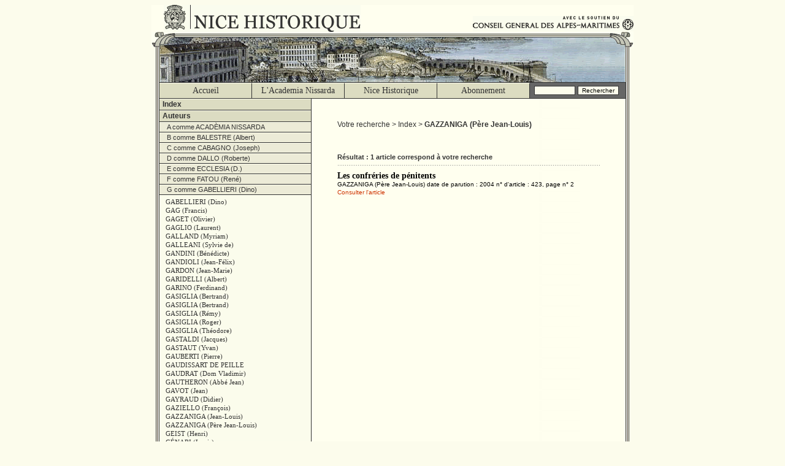

--- FILE ---
content_type: text/html; charset=UTF-8
request_url: https://www.nicehistorique.org/pge/articles.php?n1=auteurs&n2=G-auteurs&articles=GAZZANIGA+%28P%C3%A8re+Jean-Louis%29
body_size: 48606
content:
<!DOCTYPE HTML PUBLIC "-//W3C//DTD HTML 4.01 Transitional//EN">
<html lang="fr">
<head>
	<!-- Google tag (gtag.js) -->
<script async src="https://www.googletagmanager.com/gtag/js?id=G-7DKR0LHVSE"></script>
<script>
    window.dataLayer = window.dataLayer || [];

    function gtag() {
        dataLayer.push(arguments);
    }
    gtag('js', new Date());

    gtag('config', 'G-7DKR0LHVSE');
</script>	<meta http-equiv="Content-Type" content="text/html; charset=iso-8859-1">
<title>Site Officiel : Nice Historique (Acad&egrave;mia Nissarda - Copyright &copy; 2003-2004).</title>
<script type="text/javascript" src="../jst/javascript.js"></script>
<link href="../css/screen.css" rel="stylesheet" type="text/css" media="screen">
<link href="../css/print.css" rel="stylesheet" type="text/css" media="print"></head>

<body>
<table id="main" cellspacing="0" cellpadding="0" border="0">
	<tr>
		<td id="headmaster">
			<h1><a href="http://www.nicehistorique.org/" title="Nice Historique - Academia Nissarda"><span>Nice Historique</span></a></h1>
<h2><a href="http://www.cg06.fr/" title="Le conseil g�n�ral des Alpes-Maritimes"><span>Avec le soutien du conseil g�n�ral des Alpes Maritimes</span></a></h2>		</td>
	</tr>
	<tr>
		<td id="banner"><span>Nice Historique</span></td>
	</tr>
	<tr>
		<td>
			<table id="menu" cellspacing="0" cellpadding="0" border="0" align="center">
	<tr>
		<td><a href="/index.php"  >Accueil</a></td>
		<td><a href="http://www.academia-nissarda.org/"   target="_blank" >L'Academia Nissarda</a></td>
		<td><a href="/pge/nice-historique.php"  >Nice Historique</a></td>
		<td><a href="http://www.academia-nissarda.org/index.php?option=com_content&view=article&id=2&Itemid=3" target="_blank">Abonnement</a></td>
		<td id="search"  ><form method="get" action="/search/"><input name="words" type="text" id="words" size="9" maxlength="30" value=""><input type="submit" value="Rechercher"></form></td>
	</tr>
</table>
		</td>
	</tr>
	<tr>
		<td>
			<table id="content" cellspacing="0" cellpadding="0" border="0" align="center">
				<tr>
					<td id="navigation">
						<h1 title="Consulter Nice Historique par Index" onclick="swd('indexes'); return false;">Index</h1><div id="indexes" ><h2 title="A la veille de 1860" onclick="swd('A-indexes'); return false;">A comme A la veille de 1860</h2>
<ul id="A-indexes" ><li><a href="/pge/articles.php?n1=indexes&n2=A-indexes&articles=A+la+veille+de+1860" title="A la veille de 1860">A la veille de 1860</a></li><li><a href="/pge/articles.php?n1=indexes&n2=A-indexes&articles=Abadie+%28l%27%29" title="Abadie (l')">Abadie (l')</a></li><li><a href="/pge/articles.php?n1=indexes&n2=A-indexes&articles=Abb%C3%A9+du+bal" title="Abb&eacute; du bal">Abb&eacute; du bal</a></li><li><a href="/pge/articles.php?n1=indexes&n2=A-indexes&articles=Abb%C3%A9%2C+Saint-Pons%2C+Nice" title="Abb&eacute;, Saint-Pons, Nice">Abb&eacute;, Saint-Pons, Nice</a></li><li><a href="/pge/articles.php?n1=indexes&n2=A-indexes&articles=Acad%C3%A8mia+Nissarda" title="Acad&egrave;mia Nissarda">Acad&egrave;mia Nissarda</a></li><li><a href="/pge/articles.php?n1=indexes&n2=A-indexes&articles=Acad%C3%A9mie+de+Sospel" title="Acad&eacute;mie de Sospel">Acad&eacute;mie de Sospel</a></li><li><a href="/pge/articles.php?n1=indexes&n2=A-indexes&articles=Accoucheuse%2C+Nice" title="Accoucheuse, Nice">Accoucheuse, Nice</a></li><li><a href="/pge/articles.php?n1=indexes&n2=A-indexes&articles=Action+sociale" title="Action sociale">Action sociale</a></li><li><a href="/pge/articles.php?n1=indexes&n2=A-indexes&articles=Administration+sarde" title="Administration sarde">Administration sarde</a></li><li><a href="/pge/articles.php?n1=indexes&n2=A-indexes&articles=Administration%2C+Nice+%28comt%C3%A9%29%2C+1814-1848" title="Administration, Nice (comt&eacute;), 1814-1848">Administration, Nice (comt&eacute;), 1814-1848</a></li><li><a href="/pge/articles.php?n1=indexes&n2=A-indexes&articles=Adunicates" title="Adunicates">Adunicates</a></li><li><a href="/pge/articles.php?n1=indexes&n2=A-indexes&articles=Age+du+bronze" title="Age du bronze">Age du bronze</a></li><li><a href="/pge/articles.php?n1=indexes&n2=A-indexes&articles=Agel+%28mont%29" title="Agel (mont)">Agel (mont)</a></li><li><a href="/pge/articles.php?n1=indexes&n2=A-indexes&articles=Agriculture" title="Agriculture">Agriculture</a></li><li><a href="/pge/articles.php?n1=indexes&n2=A-indexes&articles=Aigla+Nissarda" title="Aigla Nissarda">Aigla Nissarda</a></li><li><a href="/pge/articles.php?n1=indexes&n2=A-indexes&articles=Aix-en-Provence" title="Aix-en-Provence">Aix-en-Provence</a></li><li><a href="/pge/articles.php?n1=indexes&n2=A-indexes&articles=Albert+1er+de+Monaco" title="Albert 1er de Monaco">Albert 1er de Monaco</a></li><li><a href="/pge/articles.php?n1=indexes&n2=A-indexes&articles=Alberti+%28famille%29" title="Alberti (famille)">Alberti (famille)</a></li><li><a href="/pge/articles.php?n1=indexes&n2=A-indexes&articles=Alberti+%28Joseph%29" title="Alberti (Joseph)">Alberti (Joseph)</a></li><li><a href="/pge/articles.php?n1=indexes&n2=A-indexes&articles=Alberti+%28Maurice+de%29" title="Alberti (Maurice de)">Alberti (Maurice de)</a></li><li><a href="/pge/articles.php?n1=indexes&n2=A-indexes&articles=Album+%28Pascal+Coste%29" title="Album (Pascal Coste)">Album (Pascal Coste)</a></li><li><a href="/pge/articles.php?n1=indexes&n2=A-indexes&articles=Album+de+la+V%C3%A9subie" title="Album de la V&eacute;subie">Album de la V&eacute;subie</a></li><li><a href="/pge/articles.php?n1=indexes&n2=A-indexes&articles=Album+de+Nice+%28Ziem%29" title="Album de Nice (Ziem)">Album de Nice (Ziem)</a></li><li><a href="/pge/articles.php?n1=indexes&n2=A-indexes&articles=Alen%C3%A7on+%28mus%C3%A9e+d%27%29" title="Alen&ccedil;on (mus&eacute;e d')">Alen&ccedil;on (mus&eacute;e d')</a></li><li><a href="/pge/articles.php?n1=indexes&n2=A-indexes&articles=Alimentation" title="Alimentation">Alimentation</a></li><li><a href="/pge/articles.php?n1=indexes&n2=A-indexes&articles=Alpes" title="Alpes">Alpes</a></li><li><a href="/pge/articles.php?n1=indexes&n2=A-indexes&articles=Alpes+maritimes+%28massif+des%29" title="Alpes maritimes (massif des)">Alpes maritimes (massif des)</a></li><li><a href="/pge/articles.php?n1=indexes&n2=A-indexes&articles=Alpes-Maritimes+%28d%C3%A9partement%29" title="Alpes-Maritimes (d&eacute;partement)">Alpes-Maritimes (d&eacute;partement)</a></li><li><a href="/pge/articles.php?n1=indexes&n2=A-indexes&articles=Alpes-Maritimes+%28massif+des%29" title="Alpes-Maritimes (massif des)">Alpes-Maritimes (massif des)</a></li><li><a href="/pge/articles.php?n1=indexes&n2=A-indexes&articles=Alpes-Martimes+%28d%C3%A9partement%29" title="Alpes-Martimes (d&eacute;partement)">Alpes-Martimes (d&eacute;partement)</a></li><li><a href="/pge/articles.php?n1=indexes&n2=A-indexes&articles=Alziari+de+Malauss%C3%A8ne+%28Fran%C3%A7ois%29" title="Alziari de Malauss&egrave;ne (Fran&ccedil;ois)">Alziari de Malauss&egrave;ne (Fran&ccedil;ois)</a></li><li><a href="/pge/articles.php?n1=indexes&n2=A-indexes&articles=Ambassade%2C+Nice" title="Ambassade, Nice">Ambassade, Nice</a></li><li><a href="/pge/articles.php?n1=indexes&n2=A-indexes&articles=Amelia+%28%C3%A9v%C3%AAque+d%27%29" title="Amelia (&eacute;v&ecirc;que d')">Amelia (&eacute;v&ecirc;que d')</a></li><li><a href="/pge/articles.php?n1=indexes&n2=A-indexes&articles=Andon" title="Andon">Andon</a></li><li><a href="/pge/articles.php?n1=indexes&n2=A-indexes&articles=Andreis+%28g%C3%A9n%C3%A9ral%29" title="Andreis (g&eacute;n&eacute;ral)">Andreis (g&eacute;n&eacute;ral)</a></li><li><a href="/pge/articles.php?n1=indexes&n2=A-indexes&articles=Andrioli+%28Louis%29" title="Andrioli (Louis)">Andrioli (Louis)</a></li><li><a href="/pge/articles.php?n1=indexes&n2=A-indexes&articles=Angevins" title="Angevins">Angevins</a></li><li><a href="/pge/articles.php?n1=indexes&n2=A-indexes&articles=Anglais%2C+C%C3%B4te+d%27Azur" title="Anglais, C&ocirc;te d'Azur">Anglais, C&ocirc;te d'Azur</a></li><li><a href="/pge/articles.php?n1=indexes&n2=A-indexes&articles=Anglais%2C+Nice" title="Anglais, Nice">Anglais, Nice</a></li><li><a href="/pge/articles.php?n1=indexes&n2=A-indexes&articles=Anne+de+Savoie" title="Anne de Savoie">Anne de Savoie</a></li><li><a href="/pge/articles.php?n1=indexes&n2=A-indexes&articles=Ann%C3%A9e+1860" title="Ann&eacute;e 1860">Ann&eacute;e 1860</a></li><li><a href="/pge/articles.php?n1=indexes&n2=A-indexes&articles=Annexion%2C+1860" title="Annexion, 1860">Annexion, 1860</a></li><li><a href="/pge/articles.php?n1=indexes&n2=A-indexes&articles=Annexion%2C+Nice%2C+1860" title="Annexion, Nice, 1860">Annexion, Nice, 1860</a></li><li><a href="/pge/articles.php?n1=indexes&n2=A-indexes&articles=Anniversaire" title="Anniversaire">Anniversaire</a></li><li><a href="/pge/articles.php?n1=indexes&n2=A-indexes&articles=Anselme+%28g%C3%A9n%C3%A9ral+d%27%29" title="Anselme (g&eacute;n&eacute;ral d')">Anselme (g&eacute;n&eacute;ral d')</a></li><li><a href="/pge/articles.php?n1=indexes&n2=A-indexes&articles=Antibes" title="Antibes">Antibes</a></li><li><a href="/pge/articles.php?n1=indexes&n2=A-indexes&articles=Aoste" title="Aoste">Aoste</a></li><li><a href="/pge/articles.php?n1=indexes&n2=A-indexes&articles=Aquarelle" title="Aquarelle">Aquarelle</a></li><li><a href="/pge/articles.php?n1=indexes&n2=A-indexes&articles=Arbitres" title="Arbitres">Arbitres</a></li><li><a href="/pge/articles.php?n1=indexes&n2=A-indexes&articles=Arbitres%2C+Villefranche" title="Arbitres, Villefranche">Arbitres, Villefranche</a></li><li><a href="/pge/articles.php?n1=indexes&n2=A-indexes&articles=Arch%C3%A9ologie" title="Arch&eacute;ologie">Arch&eacute;ologie</a></li><li><a href="/pge/articles.php?n1=indexes&n2=A-indexes&articles=Arch%C3%A9ologie+sous-marine" title="Arch&eacute;ologie sous-marine">Arch&eacute;ologie sous-marine</a></li><li><a href="/pge/articles.php?n1=indexes&n2=A-indexes&articles=Arch%C3%A9ologie%2C+Alpes-Maritimes" title="Arch&eacute;ologie, Alpes-Maritimes">Arch&eacute;ologie, Alpes-Maritimes</a></li><li><a href="/pge/articles.php?n1=indexes&n2=A-indexes&articles=Architecture+civile" title="Architecture civile">Architecture civile</a></li><li><a href="/pge/articles.php?n1=indexes&n2=A-indexes&articles=Architecture+religieuse" title="Architecture religieuse">Architecture religieuse</a></li><li><a href="/pge/articles.php?n1=indexes&n2=A-indexes&articles=Archives+d%C3%A9partementales+des+A-M" title="Archives d&eacute;partementales des A-M">Archives d&eacute;partementales des A-M</a></li><li><a href="/pge/articles.php?n1=indexes&n2=A-indexes&articles=Archives+municipales%2C+Nice" title="Archives municipales, Nice">Archives municipales, Nice</a></li><li><a href="/pge/articles.php?n1=indexes&n2=A-indexes&articles=Archives%2C+Tribunal+de+commerce%2C+Nice" title="Archives, Tribunal de commerce, Nice">Archives, Tribunal de commerce, Nice</a></li><li><a href="/pge/articles.php?n1=indexes&n2=A-indexes&articles=Archivio+di+Stato%2C+Turin" title="Archivio di Stato, Turin">Archivio di Stato, Turin</a></li><li><a href="/pge/articles.php?n1=indexes&n2=A-indexes&articles=Armanac+nissart" title="Armanac nissart">Armanac nissart</a></li><li><a href="/pge/articles.php?n1=indexes&n2=A-indexes&articles=Arm%C3%A9e" title="Arm&eacute;e">Arm&eacute;e</a></li><li><a href="/pge/articles.php?n1=indexes&n2=A-indexes&articles=Arm%C3%A9e+d%27Italie" title="Arm&eacute;e d'Italie">Arm&eacute;e d'Italie</a></li><li><a href="/pge/articles.php?n1=indexes&n2=A-indexes&articles=Arm%C3%A9e+de+la+Loire" title="Arm&eacute;e de la Loire">Arm&eacute;e de la Loire</a></li><li><a href="/pge/articles.php?n1=indexes&n2=A-indexes&articles=Arm%C3%A9e+fran%C3%A7aise%2C+1870-1914" title="Arm&eacute;e fran&ccedil;aise, 1870-1914">Arm&eacute;e fran&ccedil;aise, 1870-1914</a></li><li><a href="/pge/articles.php?n1=indexes&n2=A-indexes&articles=Arm%C3%A9e+gallispane" title="Arm&eacute;e gallispane">Arm&eacute;e gallispane</a></li><li><a href="/pge/articles.php?n1=indexes&n2=A-indexes&articles=Arm%C3%A9e+sarde%2C+1792" title="Arm&eacute;e sarde, 1792">Arm&eacute;e sarde, 1792</a></li><li><a href="/pge/articles.php?n1=indexes&n2=A-indexes&articles=Arm%C3%A9e%2C+recrutement%2C+Nice" title="Arm&eacute;e, recrutement, Nice">Arm&eacute;e, recrutement, Nice</a></li><li><a href="/pge/articles.php?n1=indexes&n2=A-indexes&articles=Armoiries" title="Armoiries">Armoiries</a></li><li><a href="/pge/articles.php?n1=indexes&n2=A-indexes&articles=Armoiries%2C+Nice" title="Armoiries, Nice">Armoiries, Nice</a></li><li><a href="/pge/articles.php?n1=indexes&n2=A-indexes&articles=Armorial%2C+%C3%A9v%C3%AAque%2C+Nice" title="Armorial, &eacute;v&ecirc;que, Nice">Armorial, &eacute;v&ecirc;que, Nice</a></li><li><a href="/pge/articles.php?n1=indexes&n2=A-indexes&articles=Armorial%2C+Nice+%28comt%C3%A9%29" title="Armorial, Nice (comt&eacute;)">Armorial, Nice (comt&eacute;)</a></li><li><a href="/pge/articles.php?n1=indexes&n2=A-indexes&articles=Art+ni%C3%A7ois+r%C3%A9gional" title="Art ni&ccedil;ois r&eacute;gional">Art ni&ccedil;ois r&eacute;gional</a></li><li><a href="/pge/articles.php?n1=indexes&n2=A-indexes&articles=Art+religieux" title="Art religieux">Art religieux</a></li><li><a href="/pge/articles.php?n1=indexes&n2=A-indexes&articles=Art+roman" title="Art roman">Art roman</a></li><li><a href="/pge/articles.php?n1=indexes&n2=A-indexes&articles=Ascros" title="Ascros">Ascros</a></li><li><a href="/pge/articles.php?n1=indexes&n2=A-indexes&articles=Aspremont" title="Aspremont">Aspremont</a></li><li><a href="/pge/articles.php?n1=indexes&n2=A-indexes&articles=Assembl%C3%A9e+g%C3%A9n%C3%A9rale" title="Assembl&eacute;e g&eacute;n&eacute;rale">Assembl&eacute;e g&eacute;n&eacute;rale</a></li><li><a href="/pge/articles.php?n1=indexes&n2=A-indexes&articles=Assistance" title="Assistance">Assistance</a></li><li><a href="/pge/articles.php?n1=indexes&n2=A-indexes&articles=Assistance+m%C3%A9dicale" title="Assistance m&eacute;dicale">Assistance m&eacute;dicale</a></li><li><a href="/pge/articles.php?n1=indexes&n2=A-indexes&articles=Astesan+%28Jean-Fran%C3%A7ois%29" title="Astesan (Jean-Fran&ccedil;ois)">Astesan (Jean-Fran&ccedil;ois)</a></li><li><a href="/pge/articles.php?n1=indexes&n2=A-indexes&articles=Aubenas+%28Roger%29" title="Aubenas (Roger)">Aubenas (Roger)</a></li><li><a href="/pge/articles.php?n1=indexes&n2=A-indexes&articles=Auberge%2C+Nice" title="Auberge, Nice">Auberge, Nice</a></li><li><a href="/pge/articles.php?n1=indexes&n2=A-indexes&articles=Auda+%28Jean-Michel%29" title="Auda (Jean-Michel)">Auda (Jean-Michel)</a></li><li><a href="/pge/articles.php?n1=indexes&n2=A-indexes&articles=Audiffredi+%28famille%29" title="Audiffredi (famille)">Audiffredi (famille)</a></li><li><a href="/pge/articles.php?n1=indexes&n2=A-indexes&articles=Augustins+%28couvent%29%2C+Nice" title="Augustins (couvent), Nice">Augustins (couvent), Nice</a></li><li><a href="/pge/articles.php?n1=indexes&n2=A-indexes&articles=Aulbe+%28affaire+de+l%27%29" title="Aulbe (affaire de l')">Aulbe (affaire de l')</a></li><li><a href="/pge/articles.php?n1=indexes&n2=A-indexes&articles=Aulbe+%28affaire+de%29%2C+Nice" title="Aulbe (affaire de), Nice">Aulbe (affaire de), Nice</a></li><li><a href="/pge/articles.php?n1=indexes&n2=A-indexes&articles=Aurelienne+%28voie%29" title="Aurelienne (voie)">Aurelienne (voie)</a></li><li><a href="/pge/articles.php?n1=indexes&n2=A-indexes&articles=Auron" title="Auron">Auron</a></li><li><a href="/pge/articles.php?n1=indexes&n2=A-indexes&articles=Austro-Sardes" title="Austro-Sardes">Austro-Sardes</a></li><li><a href="/pge/articles.php?n1=indexes&n2=A-indexes&articles=Autun" title="Autun">Autun</a></li><li><a href="/pge/articles.php?n1=indexes&n2=A-indexes&articles=Autun+%28+bataille+d%27%29" title="Autun ( bataille d')">Autun ( bataille d')</a></li><li><a href="/pge/articles.php?n1=indexes&n2=A-indexes&articles=Auvare" title="Auvare">Auvare</a></li><li><a href="/pge/articles.php?n1=indexes&n2=A-indexes&articles=Aviation" title="Aviation">Aviation</a></li></ul>
<h2 title="Bac (Ferdinand)" onclick="swd('B-indexes'); return false;">B comme Bac (Ferdinand)</h2>
<ul id="B-indexes" ><li><a href="/pge/articles.php?n1=indexes&n2=B-indexes&articles=Bac+%28Ferdinand%29" title="Bac (Ferdinand)">Bac (Ferdinand)</a></li><li><a href="/pge/articles.php?n1=indexes&n2=B-indexes&articles=Badat+%28Chronique+de+Jean%29" title="Badat (Chronique de Jean)">Badat (Chronique de Jean)</a></li><li><a href="/pge/articles.php?n1=indexes&n2=B-indexes&articles=Bairols" title="Bairols">Bairols</a></li><li><a href="/pge/articles.php?n1=indexes&n2=B-indexes&articles=Balestre+%28Albert%29" title="Balestre (Albert)">Balestre (Albert)</a></li><li><a href="/pge/articles.php?n1=indexes&n2=B-indexes&articles=Bandites" title="Bandites">Bandites</a></li><li><a href="/pge/articles.php?n1=indexes&n2=B-indexes&articles=Banque+de+France%2C+Nice" title="Banque de France, Nice">Banque de France, Nice</a></li><li><a href="/pge/articles.php?n1=indexes&n2=B-indexes&articles=Banquet" title="Banquet">Banquet</a></li><li><a href="/pge/articles.php?n1=indexes&n2=B-indexes&articles=Banville+%28Th%C3%A9odore+de%29" title="Banville (Th&eacute;odore de)">Banville (Th&eacute;odore de)</a></li><li><a href="/pge/articles.php?n1=indexes&n2=B-indexes&articles=Baouss%C3%A9-Rouss%C3%A9+%28les%29" title="Baouss&eacute;-Rouss&eacute; (les)">Baouss&eacute;-Rouss&eacute; (les)</a></li><li><a href="/pge/articles.php?n1=indexes&n2=B-indexes&articles=Barba+Martin+%28Th%C3%A9%C3%A2tre+de%29" title="Barba Martin (Th&eacute;&acirc;tre de)">Barba Martin (Th&eacute;&acirc;tre de)</a></li><li><a href="/pge/articles.php?n1=indexes&n2=B-indexes&articles=Barbaresques%2C+Villefranche" title="Barbaresques, Villefranche">Barbaresques, Villefranche</a></li><li><a href="/pge/articles.php?n1=indexes&n2=B-indexes&articles=Barberi+%28Paul-%C3%89mile%29" title="Barberi (Paul-&Eacute;mile)">Barberi (Paul-&Eacute;mile)</a></li><li><a href="/pge/articles.php?n1=indexes&n2=B-indexes&articles=Barbets" title="Barbets">Barbets</a></li><li><a href="/pge/articles.php?n1=indexes&n2=B-indexes&articles=Barety+%28+Alexandre+%29" title="Barety ( Alexandre )">Barety ( Alexandre )</a></li><li><a href="/pge/articles.php?n1=indexes&n2=B-indexes&articles=Barety+%28Alexandre%29" title="Barety (Alexandre)">Barety (Alexandre)</a></li><li><a href="/pge/articles.php?n1=indexes&n2=B-indexes&articles=Barety+%28L%C3%A9on%29" title="Barety (L&eacute;on)">Barety (L&eacute;on)</a></li><li><a href="/pge/articles.php?n1=indexes&n2=B-indexes&articles=Barla+%28ch%C3%A2teau%29" title="Barla (ch&acirc;teau)">Barla (ch&acirc;teau)</a></li><li><a href="/pge/articles.php?n1=indexes&n2=B-indexes&articles=Barralis+Lions" title="Barralis Lions">Barralis Lions</a></li><li><a href="/pge/articles.php?n1=indexes&n2=B-indexes&articles=Barras" title="Barras">Barras</a></li><li><a href="/pge/articles.php?n1=indexes&n2=B-indexes&articles=Barraya+%28Louis%29" title="Barraya (Louis)">Barraya (Louis)</a></li><li><a href="/pge/articles.php?n1=indexes&n2=B-indexes&articles=Barucchi+%28Michel%29" title="Barucchi (Michel)">Barucchi (Michel)</a></li><li><a href="/pge/articles.php?n1=indexes&n2=B-indexes&articles=Bashkirtseff+%28famille%29" title="Bashkirtseff (famille)">Bashkirtseff (famille)</a></li><li><a href="/pge/articles.php?n1=indexes&n2=B-indexes&articles=Bashkirtseff+%28Marie%29" title="Bashkirtseff (Marie)">Bashkirtseff (Marie)</a></li><li><a href="/pge/articles.php?n1=indexes&n2=B-indexes&articles=Bataillon+scolaire" title="Bataillon scolaire">Bataillon scolaire</a></li><li><a href="/pge/articles.php?n1=indexes&n2=B-indexes&articles=B%C3%A2tardise" title="B&acirc;tardise">B&acirc;tardise</a></li><li><a href="/pge/articles.php?n1=indexes&n2=B-indexes&articles=Bavastro" title="Bavastro">Bavastro</a></li><li><a href="/pge/articles.php?n1=indexes&n2=B-indexes&articles=Bavastro+%28Marius%29" title="Bavastro (Marius)">Bavastro (Marius)</a></li><li><a href="/pge/articles.php?n1=indexes&n2=B-indexes&articles=B%C3%A9atrix+d%27Aviz" title="B&eacute;atrix d'Aviz">B&eacute;atrix d'Aviz</a></li><li><a href="/pge/articles.php?n1=indexes&n2=B-indexes&articles=Beaulieu" title="Beaulieu">Beaulieu</a></li><li><a href="/pge/articles.php?n1=indexes&n2=B-indexes&articles=Beaulieu-sur-mer" title="Beaulieu-sur-mer">Beaulieu-sur-mer</a></li><li><a href="/pge/articles.php?n1=indexes&n2=B-indexes&articles=Belgrand+%28Chanoine+Paul%29" title="Belgrand (Chanoine Paul)">Belgrand (Chanoine Paul)</a></li><li><a href="/pge/articles.php?n1=indexes&n2=B-indexes&articles=Belgrand+%28Fran%C3%A7ois%29" title="Belgrand (Fran&ccedil;ois)">Belgrand (Fran&ccedil;ois)</a></li><li><a href="/pge/articles.php?n1=indexes&n2=B-indexes&articles=Bellais+Nasckar+%28Abrahm%29" title="Bellais Nasckar (Abrahm)">Bellais Nasckar (Abrahm)</a></li><li><a href="/pge/articles.php?n1=indexes&n2=B-indexes&articles=Bellanda+%28Escolo+de%29" title="Bellanda (Escolo de)">Bellanda (Escolo de)</a></li><li><a href="/pge/articles.php?n1=indexes&n2=B-indexes&articles=Belle+%C3%A9poque%2C+Nice" title="Belle &eacute;poque, Nice">Belle &eacute;poque, Nice</a></li><li><a href="/pge/articles.php?n1=indexes&n2=B-indexes&articles=Bellet+%28baron+de%29" title="Bellet (baron de)">Bellet (baron de)</a></li><li><a href="/pge/articles.php?n1=indexes&n2=B-indexes&articles=Bellet+%28quartier+de%29" title="Bellet (quartier de)">Bellet (quartier de)</a></li><li><a href="/pge/articles.php?n1=indexes&n2=B-indexes&articles=Bellet+%28vin+de%29" title="Bellet (vin de)">Bellet (vin de)</a></li><li><a href="/pge/articles.php?n1=indexes&n2=B-indexes&articles=Bellet%2C+Nice" title="Bellet, Nice">Bellet, Nice</a></li><li><a href="/pge/articles.php?n1=indexes&n2=B-indexes&articles=Bellet%2C+vignoble%2C+Nice" title="Bellet, vignoble, Nice">Bellet, vignoble, Nice</a></li><li><a href="/pge/articles.php?n1=indexes&n2=B-indexes&articles=Belv%C3%A9d%C3%A8re" title="Belv&eacute;d&egrave;re">Belv&eacute;d&egrave;re</a></li><li><a href="/pge/articles.php?n1=indexes&n2=B-indexes&articles=Benoit+%28Fernand%29" title="Benoit (Fernand)">Benoit (Fernand)</a></li><li><a href="/pge/articles.php?n1=indexes&n2=B-indexes&articles=B%C3%A9ri+%28Edouard%29" title="B&eacute;ri (Edouard)">B&eacute;ri (Edouard)</a></li><li><a href="/pge/articles.php?n1=indexes&n2=B-indexes&articles=Berlioz+%28Hector%29" title="Berlioz (Hector)">Berlioz (Hector)</a></li><li><a href="/pge/articles.php?n1=indexes&n2=B-indexes&articles=Bernardines+%28couvent%29%2C+Nice" title="Bernardines (couvent), Nice">Bernardines (couvent), Nice</a></li><li><a href="/pge/articles.php?n1=indexes&n2=B-indexes&articles=Berre-les-Alpes" title="Berre-les-Alpes">Berre-les-Alpes</a></li><li><a href="/pge/articles.php?n1=indexes&n2=B-indexes&articles=Berry+%28duchesse+de%29" title="Berry (duchesse de)">Berry (duchesse de)</a></li><li><a href="/pge/articles.php?n1=indexes&n2=B-indexes&articles=Berwick+%28duc+de%29" title="Berwick (duc de)">Berwick (duc de)</a></li><li><a href="/pge/articles.php?n1=indexes&n2=B-indexes&articles=Beu+%28mademoiselle%29" title="Beu (mademoiselle)">Beu (mademoiselle)</a></li><li><a href="/pge/articles.php?n1=indexes&n2=B-indexes&articles=Beuil" title="Beuil">Beuil</a></li><li><a href="/pge/articles.php?n1=indexes&n2=B-indexes&articles=Bevera+%28vall%C3%A9e+de+la%29" title="Bevera (vall&eacute;e de la)">Bevera (vall&eacute;e de la)</a></li><li><a href="/pge/articles.php?n1=indexes&n2=B-indexes&articles=Bibliographie" title="Bibliographie">Bibliographie</a></li><li><a href="/pge/articles.php?n1=indexes&n2=B-indexes&articles=Bibliographie+ni%C3%A7oise" title="Bibliographie ni&ccedil;oise">Bibliographie ni&ccedil;oise</a></li><li><a href="/pge/articles.php?n1=indexes&n2=B-indexes&articles=Bibliophilie" title="Bibliophilie">Bibliophilie</a></li><li><a href="/pge/articles.php?n1=indexes&n2=B-indexes&articles=Biblioth%C3%A8que+de+Carpentras" title="Biblioth&egrave;que de Carpentras">Biblioth&egrave;que de Carpentras</a></li><li><a href="/pge/articles.php?n1=indexes&n2=B-indexes&articles=Biblioth%C3%A8que+de+Cessole" title="Biblioth&egrave;que de Cessole">Biblioth&egrave;que de Cessole</a></li><li><a href="/pge/articles.php?n1=indexes&n2=B-indexes&articles=Biblioth%C3%A8que+de+Cessole%2C+Nice" title="Biblioth&egrave;que de Cessole, Nice">Biblioth&egrave;que de Cessole, Nice</a></li><li><a href="/pge/articles.php?n1=indexes&n2=B-indexes&articles=Biblioth%C3%A8que+municipale+de+Nice" title="Biblioth&egrave;que municipale de Nice">Biblioth&egrave;que municipale de Nice</a></li><li><a href="/pge/articles.php?n1=indexes&n2=B-indexes&articles=Biblioth%C3%A8que+municipale%2C+Nice" title="Biblioth&egrave;que municipale, Nice">Biblioth&egrave;que municipale, Nice</a></li><li><a href="/pge/articles.php?n1=indexes&n2=B-indexes&articles=Biblioth%C3%A8que%2C+%C3%A9v%C3%AAque+Provana" title="Biblioth&egrave;que, &eacute;v&ecirc;que Provana">Biblioth&egrave;que, &eacute;v&ecirc;que Provana</a></li><li><a href="/pge/articles.php?n1=indexes&n2=B-indexes&articles=Biblioth%C3%A8que%2C+Louis+de+Grimaldi" title="Biblioth&egrave;que, Louis de Grimaldi">Biblioth&egrave;que, Louis de Grimaldi</a></li><li><a href="/pge/articles.php?n1=indexes&n2=B-indexes&articles=Biblioth%C3%A8que%2C+Pierre+Gioffredo" title="Biblioth&egrave;que, Pierre Gioffredo">Biblioth&egrave;que, Pierre Gioffredo</a></li><li><a href="/pge/articles.php?n1=indexes&n2=B-indexes&articles=Bienfaisance+%28%C3%A9tablissements+de%29" title="Bienfaisance (&eacute;tablissements de)">Bienfaisance (&eacute;tablissements de)</a></li><li><a href="/pge/articles.php?n1=indexes&n2=B-indexes&articles=Bienfaisance+%28oeuvre+de%29" title="Bienfaisance (oeuvre de)">Bienfaisance (oeuvre de)</a></li><li><a href="/pge/articles.php?n1=indexes&n2=B-indexes&articles=Binet+%28Marguerite%29" title="Binet (Marguerite)">Binet (Marguerite)</a></li><li><a href="/pge/articles.php?n1=indexes&n2=B-indexes&articles=Biographie+ni%C3%A7oise" title="Biographie ni&ccedil;oise">Biographie ni&ccedil;oise</a></li><li><a href="/pge/articles.php?n1=indexes&n2=B-indexes&articles=Biot" title="Biot">Biot</a></li><li><a href="/pge/articles.php?n1=indexes&n2=B-indexes&articles=Biscarra+%28famille%29%2C+peintres" title="Biscarra (famille), peintres">Biscarra (famille), peintres</a></li><li><a href="/pge/articles.php?n1=indexes&n2=B-indexes&articles=Blanc+%28Marie%29" title="Blanc (Marie)">Blanc (Marie)</a></li><li><a href="/pge/articles.php?n1=indexes&n2=B-indexes&articles=Blanchi+%28A.%29" title="Blanchi (A.)">Blanchi (A.)</a></li><li><a href="/pge/articles.php?n1=indexes&n2=B-indexes&articles=Blanchi+%28famille%29" title="Blanchi (famille)">Blanchi (famille)</a></li><li><a href="/pge/articles.php?n1=indexes&n2=B-indexes&articles=Blanchi+%28F%C3%A9lix%29" title="Blanchi (F&eacute;lix)">Blanchi (F&eacute;lix)</a></li><li><a href="/pge/articles.php?n1=indexes&n2=B-indexes&articles=Blanqui+%28Auguste%29" title="Blanqui (Auguste)">Blanqui (Auguste)</a></li><li><a href="/pge/articles.php?n1=indexes&n2=B-indexes&articles=Blanqui+%28Jean-Dominique%29" title="Blanqui (Jean-Dominique)">Blanqui (Jean-Dominique)</a></li><li><a href="/pge/articles.php?n1=indexes&n2=B-indexes&articles=Bl%C3%A9%2C+Nice%2C+1792-1793" title="Bl&eacute;, Nice, 1792-1793">Bl&eacute;, Nice, 1792-1793</a></li><li><a href="/pge/articles.php?n1=indexes&n2=B-indexes&articles=Bodard+%28Pierre%29" title="Bodard (Pierre)">Bodard (Pierre)</a></li><li><a href="/pge/articles.php?n1=indexes&n2=B-indexes&articles=Bois+du+Var%2C+Nice" title="Bois du Var, Nice">Bois du Var, Nice</a></li><li><a href="/pge/articles.php?n1=indexes&n2=B-indexes&articles=Boll%C3%A8ne-V%C3%A9subie+%28La%29" title="Boll&egrave;ne-V&eacute;subie (La)">Boll&egrave;ne-V&eacute;subie (La)</a></li><li><a href="/pge/articles.php?n1=indexes&n2=B-indexes&articles=Bonaparte" title="Bonaparte">Bonaparte</a></li><li><a href="/pge/articles.php?n1=indexes&n2=B-indexes&articles=Bonaparte+%28famille%29" title="Bonaparte (famille)">Bonaparte (famille)</a></li><li><a href="/pge/articles.php?n1=indexes&n2=B-indexes&articles=Bonaparte+%28Pauline%29" title="Bonaparte (Pauline)">Bonaparte (Pauline)</a></li><li><a href="/pge/articles.php?n1=indexes&n2=B-indexes&articles=Bonardi-Mangarde" title="Bonardi-Mangarde">Bonardi-Mangarde</a></li><li><a href="/pge/articles.php?n1=indexes&n2=B-indexes&articles=Bonfils+%28Stanislas%29" title="Bonfils (Stanislas)">Bonfils (Stanislas)</a></li><li><a href="/pge/articles.php?n1=indexes&n2=B-indexes&articles=Bonheur+%28Raymond%29" title="Bonheur (Raymond)">Bonheur (Raymond)</a></li><li><a href="/pge/articles.php?n1=indexes&n2=B-indexes&articles=Boniface-Papacin+%28amiral%29" title="Boniface-Papacin (amiral)">Boniface-Papacin (amiral)</a></li><li><a href="/pge/articles.php?n1=indexes&n2=B-indexes&articles=Bonifacy+%28abb%C3%A9%29" title="Bonifacy (abb&eacute;)">Bonifacy (abb&eacute;)</a></li><li><a href="/pge/articles.php?n1=indexes&n2=B-indexes&articles=Bonson" title="Bonson">Bonson</a></li><li><a href="/pge/articles.php?n1=indexes&n2=B-indexes&articles=Borriglione" title="Borriglione">Borriglione</a></li><li><a href="/pge/articles.php?n1=indexes&n2=B-indexes&articles=Botanistes+aux+sommets" title="Botanistes aux sommets">Botanistes aux sommets</a></li><li><a href="/pge/articles.php?n1=indexes&n2=B-indexes&articles=Botta" title="Botta">Botta</a></li><li><a href="/pge/articles.php?n1=indexes&n2=B-indexes&articles=Bottin+%28Andr%C3%A9%29" title="Bottin (Andr&eacute;)">Bottin (Andr&eacute;)</a></li><li><a href="/pge/articles.php?n1=indexes&n2=B-indexes&articles=Bouliste%2C+Nice" title="Bouliste, Nice">Bouliste, Nice</a></li><li><a href="/pge/articles.php?n1=indexes&n2=B-indexes&articles=Bourreau%2C+Nice" title="Bourreau, Nice">Bourreau, Nice</a></li><li><a href="/pge/articles.php?n1=indexes&n2=B-indexes&articles=Boutau%2C+Levens" title="Boutau, Levens">Boutau, Levens</a></li><li><a href="/pge/articles.php?n1=indexes&n2=B-indexes&articles=Bouyon" title="Bouyon">Bouyon</a></li><li><a href="/pge/articles.php?n1=indexes&n2=B-indexes&articles=Bouzieyas" title="Bouzieyas">Bouzieyas</a></li><li><a href="/pge/articles.php?n1=indexes&n2=B-indexes&articles=Boyol" title="Boyol">Boyol</a></li><li><a href="/pge/articles.php?n1=indexes&n2=B-indexes&articles=Braus+%28col+de%29" title="Braus (col de)">Braus (col de)</a></li><li><a href="/pge/articles.php?n1=indexes&n2=B-indexes&articles=Br%C3%A9a+%28famille%29" title="Br&eacute;a (famille)">Br&eacute;a (famille)</a></li><li><a href="/pge/articles.php?n1=indexes&n2=B-indexes&articles=Breil-sur-Roya" title="Breil-sur-Roya">Breil-sur-Roya</a></li><li><a href="/pge/articles.php?n1=indexes&n2=B-indexes&articles=Brero+%28Gioachino%29" title="Brero (Gioachino)">Brero (Gioachino)</a></li><li><a href="/pge/articles.php?n1=indexes&n2=B-indexes&articles=Br%C3%A8s+%28Joseph%29" title="Br&egrave;s (Joseph)">Br&egrave;s (Joseph)</a></li><li><a href="/pge/articles.php?n1=indexes&n2=B-indexes&articles=Brigandage" title="Brigandage">Brigandage</a></li><li><a href="/pge/articles.php?n1=indexes&n2=B-indexes&articles=Brigue+%28La%29" title="Brigue (La)">Brigue (La)</a></li><li><a href="/pge/articles.php?n1=indexes&n2=B-indexes&articles=Broc+%28le%29" title="Broc (le)">Broc (le)</a></li><li><a href="/pge/articles.php?n1=indexes&n2=B-indexes&articles=Brun+%28Fran%C3%A7ois%29" title="Brun (Fran&ccedil;ois)">Brun (Fran&ccedil;ois)</a></li><li><a href="/pge/articles.php?n1=indexes&n2=B-indexes&articles=Brunet+%28g%C3%A9n%C3%A9ral%29" title="Brunet (g&eacute;n&eacute;ral)">Brunet (g&eacute;n&eacute;ral)</a></li><li><a href="/pge/articles.php?n1=indexes&n2=B-indexes&articles=Bruni+%28famille%29" title="Bruni (famille)">Bruni (famille)</a></li><li><a href="/pge/articles.php?n1=indexes&n2=B-indexes&articles=Budget+municipal%2C+Nice%2C+15e+si%C3%A8cle" title="Budget municipal, Nice, 15e si&egrave;cle">Budget municipal, Nice, 15e si&egrave;cle</a></li><li><a href="/pge/articles.php?n1=indexes&n2=B-indexes&articles=Buffa+%28quartier%29%2C+Nice" title="Buffa (quartier), Nice">Buffa (quartier), Nice</a></li><li><a href="/pge/articles.php?n1=indexes&n2=B-indexes&articles=Buttet+%28famille+de%29" title="Buttet (famille de)">Buttet (famille de)</a></li></ul>
<h2 title="Cachiardi (Ange-Louis)" onclick="swd('C-indexes'); return false;">C comme Cachiardi (Ange-Louis)</h2>
<ul id="C-indexes" ><li><a href="/pge/articles.php?n1=indexes&n2=C-indexes&articles=Cachiardi+%28Ange-Louis%29" title="Cachiardi (Ange-Louis)">Cachiardi (Ange-Louis)</a></li><li><a href="/pge/articles.php?n1=indexes&n2=C-indexes&articles=Cachiardi%2C+1787" title="Cachiardi, 1787">Cachiardi, 1787</a></li><li><a href="/pge/articles.php?n1=indexes&n2=C-indexes&articles=Cachiardy+de+Montfleury+%28Philippe%29" title="Cachiardy de Montfleury (Philippe)">Cachiardy de Montfleury (Philippe)</a></li><li><a href="/pge/articles.php?n1=indexes&n2=C-indexes&articles=Cadran+solaire" title="Cadran solaire">Cadran solaire</a></li><li><a href="/pge/articles.php?n1=indexes&n2=C-indexes&articles=Cagnes-sur-mer" title="Cagnes-sur-mer">Cagnes-sur-mer</a></li><li><a href="/pge/articles.php?n1=indexes&n2=C-indexes&articles=Ca%C3%AFs+de+Pierlas" title="Ca&iuml;s de Pierlas">Ca&iuml;s de Pierlas</a></li><li><a href="/pge/articles.php?n1=indexes&n2=C-indexes&articles=Caissotti+%28Alexandre%29%2C+1784" title="Caissotti (Alexandre), 1784">Caissotti (Alexandre), 1784</a></li><li><a href="/pge/articles.php?n1=indexes&n2=C-indexes&articles=Calena%2C+Nice" title="Calena, Nice">Calena, Nice</a></li><li><a href="/pge/articles.php?n1=indexes&n2=C-indexes&articles=Calendrier+ni%C3%A7ois" title="Calendrier ni&ccedil;ois">Calendrier ni&ccedil;ois</a></li><li><a href="/pge/articles.php?n1=indexes&n2=C-indexes&articles=Calendrier%2C+1793" title="Calendrier, 1793">Calendrier, 1793</a></li><li><a href="/pge/articles.php?n1=indexes&n2=C-indexes&articles=Calosso+%28colonel%29" title="Calosso (colonel)">Calosso (colonel)</a></li><li><a href="/pge/articles.php?n1=indexes&n2=C-indexes&articles=Calvino+%28Jean-Baptiste%29" title="Calvino (Jean-Baptiste)">Calvino (Jean-Baptiste)</a></li><li><a href="/pge/articles.php?n1=indexes&n2=C-indexes&articles=Camous+%28Annibal%29" title="Camous (Annibal)">Camous (Annibal)</a></li><li><a href="/pge/articles.php?n1=indexes&n2=C-indexes&articles=Camp+retranch%C3%A9" title="Camp retranch&eacute;">Camp retranch&eacute;</a></li><li><a href="/pge/articles.php?n1=indexes&n2=C-indexes&articles=Campagne+ni%C3%A7oise" title="Campagne ni&ccedil;oise">Campagne ni&ccedil;oise</a></li><li><a href="/pge/articles.php?n1=indexes&n2=C-indexes&articles=Campagne%2C+Nice" title="Campagne, Nice">Campagne, Nice</a></li><li><a href="/pge/articles.php?n1=indexes&n2=C-indexes&articles=Campier" title="Campier">Campier</a></li><li><a href="/pge/articles.php?n1=indexes&n2=C-indexes&articles=Canavesio+%28Giovanni%29" title="Canavesio (Giovanni)">Canavesio (Giovanni)</a></li><li><a href="/pge/articles.php?n1=indexes&n2=C-indexes&articles=Cane+%28Andr%C3%A9%29" title="Cane (Andr&eacute;)">Cane (Andr&eacute;)</a></li><li><a href="/pge/articles.php?n1=indexes&n2=C-indexes&articles=Canestrier+%28Paul%29" title="Canestrier (Paul)">Canestrier (Paul)</a></li><li><a href="/pge/articles.php?n1=indexes&n2=C-indexes&articles=Cannes" title="Cannes">Cannes</a></li><li><a href="/pge/articles.php?n1=indexes&n2=C-indexes&articles=Cap-de-Provence" title="Cap-de-Provence">Cap-de-Provence</a></li><li><a href="/pge/articles.php?n1=indexes&n2=C-indexes&articles=Cap-Ferrat" title="Cap-Ferrat">Cap-Ferrat</a></li><li><a href="/pge/articles.php?n1=indexes&n2=C-indexes&articles=Capello+%28Pierre%29" title="Capello (Pierre)">Capello (Pierre)</a></li><li><a href="/pge/articles.php?n1=indexes&n2=C-indexes&articles=Capucins%2C+Nice" title="Capucins, Nice">Capucins, Nice</a></li><li><a href="/pge/articles.php?n1=indexes&n2=C-indexes&articles=Capucins%2C+Sospel" title="Capucins, Sospel">Capucins, Sospel</a></li><li><a href="/pge/articles.php?n1=indexes&n2=C-indexes&articles=Carabacel" title="Carabacel">Carabacel</a></li><li><a href="/pge/articles.php?n1=indexes&n2=C-indexes&articles=Carlone+%28Augustin%29" title="Carlone (Augustin)">Carlone (Augustin)</a></li><li><a href="/pge/articles.php?n1=indexes&n2=C-indexes&articles=Carlone+%28banque%29" title="Carlone (banque)">Carlone (banque)</a></li><li><a href="/pge/articles.php?n1=indexes&n2=C-indexes&articles=Carnaval" title="Carnaval">Carnaval</a></li><li><a href="/pge/articles.php?n1=indexes&n2=C-indexes&articles=Carnol%C3%A8s+%28prieur%C3%A9+de%29" title="Carnol&egrave;s (prieur&eacute; de)">Carnol&egrave;s (prieur&eacute; de)</a></li><li><a href="/pge/articles.php?n1=indexes&n2=C-indexes&articles=Carte+postale" title="Carte postale">Carte postale</a></li><li><a href="/pge/articles.php?n1=indexes&n2=C-indexes&articles=Casal+%28Joseph%29" title="Casal (Joseph)">Casal (Joseph)</a></li><li><a href="/pge/articles.php?n1=indexes&n2=C-indexes&articles=Casanova" title="Casanova">Casanova</a></li><li><a href="/pge/articles.php?n1=indexes&n2=C-indexes&articles=Casino%2C+Nice" title="Casino, Nice">Casino, Nice</a></li><li><a href="/pge/articles.php?n1=indexes&n2=C-indexes&articles=Cassini" title="Cassini">Cassini</a></li><li><a href="/pge/articles.php?n1=indexes&n2=C-indexes&articles=Cassini+%28Gio.-Domenico%29" title="Cassini (Gio.-Domenico)">Cassini (Gio.-Domenico)</a></li><li><a href="/pge/articles.php?n1=indexes&n2=C-indexes&articles=Castelli" title="Castelli">Castelli</a></li><li><a href="/pge/articles.php?n1=indexes&n2=C-indexes&articles=Cath%C3%A9drale+Sainte-Marie%2C+Nice" title="Cath&eacute;drale Sainte-Marie, Nice">Cath&eacute;drale Sainte-Marie, Nice</a></li><li><a href="/pge/articles.php?n1=indexes&n2=C-indexes&articles=Cath%C3%A9drale+Sainte-R%C3%A9parate+-+Un+joyau+du+baroque+ni%C3%A7ois+%28Nice%29" title="Cath&eacute;drale Sainte-R&eacute;parate - Un joyau du baroque ni&ccedil;ois (Nice)">Cath&eacute;drale Sainte-R&eacute;parate - Un joyau du baroque ni&ccedil;ois (Nice)</a></li><li><a href="/pge/articles.php?n1=indexes&n2=C-indexes&articles=Cath%C3%A9drale%2C+Monaco" title="Cath&eacute;drale, Monaco">Cath&eacute;drale, Monaco</a></li><li><a href="/pge/articles.php?n1=indexes&n2=C-indexes&articles=Cauvin+%28Antoine%29" title="Cauvin (Antoine)">Cauvin (Antoine)</a></li><li><a href="/pge/articles.php?n1=indexes&n2=C-indexes&articles=Cauvin+%28Fran%C3%A7ois%29" title="Cauvin (Fran&ccedil;ois)">Cauvin (Fran&ccedil;ois)</a></li><li><a href="/pge/articles.php?n1=indexes&n2=C-indexes&articles=Cauvin+%28Joachim%29" title="Cauvin (Joachim)">Cauvin (Joachim)</a></li><li><a href="/pge/articles.php?n1=indexes&n2=C-indexes&articles=Cella+%28Andr%C3%A9+de%29" title="Cella (Andr&eacute; de)">Cella (Andr&eacute; de)</a></li><li><a href="/pge/articles.php?n1=indexes&n2=C-indexes&articles=Celtique+%28l%27article%29" title="Celtique (l'article)">Celtique (l'article)</a></li><li><a href="/pge/articles.php?n1=indexes&n2=C-indexes&articles=Centre+Universitaire+M%C3%A9diterran%C3%A9en" title="Centre Universitaire M&eacute;diterran&eacute;en">Centre Universitaire M&eacute;diterran&eacute;en</a></li><li><a href="/pge/articles.php?n1=indexes&n2=C-indexes&articles=Cercle+constitutionnel" title="Cercle constitutionnel">Cercle constitutionnel</a></li><li><a href="/pge/articles.php?n1=indexes&n2=C-indexes&articles=Cercle+musical%2C+Nice" title="Cercle musical, Nice">Cercle musical, Nice</a></li><li><a href="/pge/articles.php?n1=indexes&n2=C-indexes&articles=Cercle+Philharmonique%2C+Nice" title="Cercle Philharmonique, Nice">Cercle Philharmonique, Nice</a></li><li><a href="/pge/articles.php?n1=indexes&n2=C-indexes&articles=Cessole+%28de%29" title="Cessole (de)">Cessole (de)</a></li><li><a href="/pge/articles.php?n1=indexes&n2=C-indexes&articles=Cessole+%28Henri+de%29" title="Cessole (Henri de)">Cessole (Henri de)</a></li><li><a href="/pge/articles.php?n1=indexes&n2=C-indexes&articles=Cessole+%28Victor+de%29" title="Cessole (Victor de)">Cessole (Victor de)</a></li><li><a href="/pge/articles.php?n1=indexes&n2=C-indexes&articles=Chabaud+de+Tourettes+%28Honor%C3%A9+IV%29" title="Chabaud de Tourettes (Honor&eacute; IV)">Chabaud de Tourettes (Honor&eacute; IV)</a></li><li><a href="/pge/articles.php?n1=indexes&n2=C-indexes&articles=Chanoines+de+Nice" title="Chanoines de Nice">Chanoines de Nice</a></li><li><a href="/pge/articles.php?n1=indexes&n2=C-indexes&articles=Chanson+ni%C3%A7oise" title="Chanson ni&ccedil;oise">Chanson ni&ccedil;oise</a></li><li><a href="/pge/articles.php?n1=indexes&n2=C-indexes&articles=Chant+du+Rhin" title="Chant du Rhin">Chant du Rhin</a></li><li><a href="/pge/articles.php?n1=indexes&n2=C-indexes&articles=Chapelle" title="Chapelle">Chapelle</a></li><li><a href="/pge/articles.php?n1=indexes&n2=C-indexes&articles=Chapelle+peinte" title="Chapelle peinte">Chapelle peinte</a></li><li><a href="/pge/articles.php?n1=indexes&n2=C-indexes&articles=Chapitre+cath%C3%A9dral%2C+Nice" title="Chapitre cath&eacute;dral, Nice">Chapitre cath&eacute;dral, Nice</a></li><li><a href="/pge/articles.php?n1=indexes&n2=C-indexes&articles=Charavilh" title="Charavilh">Charavilh</a></li><li><a href="/pge/articles.php?n1=indexes&n2=C-indexes&articles=Charivari%2C+1613" title="Charivari, 1613">Charivari, 1613</a></li><li><a href="/pge/articles.php?n1=indexes&n2=C-indexes&articles=Charles+III+de+Savoie" title="Charles III de Savoie">Charles III de Savoie</a></li><li><a href="/pge/articles.php?n1=indexes&n2=C-indexes&articles=Charles-Albert" title="Charles-Albert">Charles-Albert</a></li><li><a href="/pge/articles.php?n1=indexes&n2=C-indexes&articles=Charles-F%C3%A9lix" title="Charles-F&eacute;lix">Charles-F&eacute;lix</a></li><li><a href="/pge/articles.php?n1=indexes&n2=C-indexes&articles=Chasse%2C+Victor-Emmanuel" title="Chasse, Victor-Emmanuel">Chasse, Victor-Emmanuel</a></li><li><a href="/pge/articles.php?n1=indexes&n2=C-indexes&articles=Chasseur+alpin" title="Chasseur alpin">Chasseur alpin</a></li><li><a href="/pge/articles.php?n1=indexes&n2=C-indexes&articles=Ch%C3%A2teau+Barla%2C+Nice" title="Ch&acirc;teau Barla, Nice">Ch&acirc;teau Barla, Nice</a></li><li><a href="/pge/articles.php?n1=indexes&n2=C-indexes&articles=Ch%C3%A2teau+de+Nice" title="Ch&acirc;teau de Nice">Ch&acirc;teau de Nice</a></li><li><a href="/pge/articles.php?n1=indexes&n2=C-indexes&articles=Ch%C3%A2teau%2C+Beuil" title="Ch&acirc;teau, Beuil">Ch&acirc;teau, Beuil</a></li><li><a href="/pge/articles.php?n1=indexes&n2=C-indexes&articles=Ch%C3%A2teau%2C+Nice" title="Ch&acirc;teau, Nice">Ch&acirc;teau, Nice</a></li><li><a href="/pge/articles.php?n1=indexes&n2=C-indexes&articles=Ch%C3%A2teaugiron+%28Henri+de%29" title="Ch&acirc;teaugiron (Henri de)">Ch&acirc;teaugiron (Henri de)</a></li><li><a href="/pge/articles.php?n1=indexes&n2=C-indexes&articles=Ch%C3%A2teauneuf-de-Contes" title="Ch&acirc;teauneuf-de-Contes">Ch&acirc;teauneuf-de-Contes</a></li><li><a href="/pge/articles.php?n1=indexes&n2=C-indexes&articles=Ch%C3%A2teauneuf-de-Grasse" title="Ch&acirc;teauneuf-de-Grasse">Ch&acirc;teauneuf-de-Grasse</a></li><li><a href="/pge/articles.php?n1=indexes&n2=C-indexes&articles=Chef+d%E2%80%99orchestre%2C+Nice" title="Chef d&rsquo;orchestre, Nice">Chef d&rsquo;orchestre, Nice</a></li><li><a href="/pge/articles.php?n1=indexes&n2=C-indexes&articles=Chol%C3%A9ra" title="Chol&eacute;ra">Chol&eacute;ra</a></li><li><a href="/pge/articles.php?n1=indexes&n2=C-indexes&articles=Chr%C3%A9tienne+de+Savoie" title="Chr&eacute;tienne de Savoie">Chr&eacute;tienne de Savoie</a></li><li><a href="/pge/articles.php?n1=indexes&n2=C-indexes&articles=Chroniques+ni%C3%A7oises" title="Chroniques ni&ccedil;oises">Chroniques ni&ccedil;oises</a></li><li><a href="/pge/articles.php?n1=indexes&n2=C-indexes&articles=Chroniqueur%2C+Nice" title="Chroniqueur, Nice">Chroniqueur, Nice</a></li><li><a href="/pge/articles.php?n1=indexes&n2=C-indexes&articles=Chuet+%28Barth%C3%A9lemy%29" title="Chuet (Barth&eacute;lemy)">Chuet (Barth&eacute;lemy)</a></li><li><a href="/pge/articles.php?n1=indexes&n2=C-indexes&articles=Cimeti%C3%A9re+russe" title="Cimeti&eacute;re russe">Cimeti&eacute;re russe</a></li><li><a href="/pge/articles.php?n1=indexes&n2=C-indexes&articles=Cimeti%C3%A8re%2C+Nice" title="Cimeti&egrave;re, Nice">Cimeti&egrave;re, Nice</a></li><li><a href="/pge/articles.php?n1=indexes&n2=C-indexes&articles=Cimiez%2C+Nice" title="Cimiez, Nice">Cimiez, Nice</a></li><li><a href="/pge/articles.php?n1=indexes&n2=C-indexes&articles=Cin%C3%A9ma%2C+Nice" title="Cin&eacute;ma, Nice">Cin&eacute;ma, Nice</a></li><li><a href="/pge/articles.php?n1=indexes&n2=C-indexes&articles=Clans" title="Clans">Clans</a></li><li><a href="/pge/articles.php?n1=indexes&n2=C-indexes&articles=Clari+%28famille%29" title="Clari (famille)">Clari (famille)</a></li><li><a href="/pge/articles.php?n1=indexes&n2=C-indexes&articles=Cl%C3%A9s+de+la+ville%2C+Nice" title="Cl&eacute;s de la ville, Nice">Cl&eacute;s de la ville, Nice</a></li><li><a href="/pge/articles.php?n1=indexes&n2=C-indexes&articles=Climat%2C+Nice" title="Climat, Nice">Climat, Nice</a></li><li><a href="/pge/articles.php?n1=indexes&n2=C-indexes&articles=Climatoth%C3%A9rapie" title="Climatoth&eacute;rapie">Climatoth&eacute;rapie</a></li><li><a href="/pge/articles.php?n1=indexes&n2=C-indexes&articles=Cloches" title="Cloches">Cloches</a></li><li><a href="/pge/articles.php?n1=indexes&n2=C-indexes&articles=Coaraze" title="Coaraze">Coaraze</a></li><li><a href="/pge/articles.php?n1=indexes&n2=C-indexes&articles=Cocconato+%28Garin+de%29" title="Cocconato (Garin de)">Cocconato (Garin de)</a></li><li><a href="/pge/articles.php?n1=indexes&n2=C-indexes&articles=Cochereau+%28Pierre%29" title="Cochereau (Pierre)">Cochereau (Pierre)</a></li><li><a href="/pge/articles.php?n1=indexes&n2=C-indexes&articles=Col+de+Tende" title="Col de Tende">Col de Tende</a></li><li><a href="/pge/articles.php?n1=indexes&n2=C-indexes&articles=Colle+Ardente" title="Colle Ardente">Colle Ardente</a></li><li><a href="/pge/articles.php?n1=indexes&n2=C-indexes&articles=Coll%C3%A8ge%2C+Alpes-Maritimes" title="Coll&egrave;ge, Alpes-Maritimes">Coll&egrave;ge, Alpes-Maritimes</a></li><li><a href="/pge/articles.php?n1=indexes&n2=C-indexes&articles=Collet+%28Anthelme%29" title="Collet (Anthelme)">Collet (Anthelme)</a></li><li><a href="/pge/articles.php?n1=indexes&n2=C-indexes&articles=Collet+%28G+C+%29" title="Collet (G C )">Collet (G C )</a></li><li><a href="/pge/articles.php?n1=indexes&n2=C-indexes&articles=Colombo+%28maison+de+commerce%29" title="Colombo (maison de commerce)">Colombo (maison de commerce)</a></li><li><a href="/pge/articles.php?n1=indexes&n2=C-indexes&articles=Colonna+d%27Istria+%28%C3%A9v%C3%AAque%29" title="Colonna d'Istria (&eacute;v&ecirc;que)">Colonna d'Istria (&eacute;v&ecirc;que)</a></li><li><a href="/pge/articles.php?n1=indexes&n2=C-indexes&articles=Comit%C3%A9+de+Surveillance" title="Comit&eacute; de Surveillance">Comit&eacute; de Surveillance</a></li><li><a href="/pge/articles.php?n1=indexes&n2=C-indexes&articles=Commandant%2C+comt%C3%A9+de+Nice" title="Commandant, comt&eacute; de Nice">Commandant, comt&eacute; de Nice</a></li><li><a href="/pge/articles.php?n1=indexes&n2=C-indexes&articles=Commerce%2C+Nice" title="Commerce, Nice">Commerce, Nice</a></li><li><a href="/pge/articles.php?n1=indexes&n2=C-indexes&articles=Commerce%2C+Nice%2C+13e+si%C3%A8cle" title="Commerce, Nice, 13e si&egrave;cle">Commerce, Nice, 13e si&egrave;cle</a></li><li><a href="/pge/articles.php?n1=indexes&n2=C-indexes&articles=Compan" title="Compan">Compan</a></li><li><a href="/pge/articles.php?n1=indexes&n2=C-indexes&articles=Compendion+de+l%E2%80%99Abaco" title="Compendion de l&rsquo;Abaco">Compendion de l&rsquo;Abaco</a></li><li><a href="/pge/articles.php?n1=indexes&n2=C-indexes&articles=Comtat+venaissin" title="Comtat venaissin">Comtat venaissin</a></li><li><a href="/pge/articles.php?n1=indexes&n2=C-indexes&articles=Concordat" title="Concordat">Concordat</a></li><li><a href="/pge/articles.php?n1=indexes&n2=C-indexes&articles=Condition+ouvri%C3%A8re%2C+Nice" title="Condition ouvri&egrave;re, Nice">Condition ouvri&egrave;re, Nice</a></li><li><a href="/pge/articles.php?n1=indexes&n2=C-indexes&articles=Conf%C3%A9rence%2C+Acad%C3%A8mia" title="Conf&eacute;rence, Acad&egrave;mia">Conf&eacute;rence, Acad&egrave;mia</a></li><li><a href="/pge/articles.php?n1=indexes&n2=C-indexes&articles=Congr%C3%A8s%2C+1538" title="Congr&egrave;s, 1538">Congr&egrave;s, 1538</a></li><li><a href="/pge/articles.php?n1=indexes&n2=C-indexes&articles=Congr%C3%A8s%2C+La+Haye+%281709%29" title="Congr&egrave;s, La Haye (1709)">Congr&egrave;s, La Haye (1709)</a></li><li><a href="/pge/articles.php?n1=indexes&n2=C-indexes&articles=Congr%C3%A8s%2C+soci%C3%A9t%C3%A9s+savantes" title="Congr&egrave;s, soci&eacute;t&eacute;s savantes">Congr&egrave;s, soci&eacute;t&eacute;s savantes</a></li><li><a href="/pge/articles.php?n1=indexes&n2=C-indexes&articles=Conseil+g%C3%A9n%C3%A9ral%2C+Alpes-Maritimes" title="Conseil g&eacute;n&eacute;ral, Alpes-Maritimes">Conseil g&eacute;n&eacute;ral, Alpes-Maritimes</a></li><li><a href="/pge/articles.php?n1=indexes&n2=C-indexes&articles=Conseiller+municipal%2C+Nice" title="Conseiller municipal, Nice">Conseiller municipal, Nice</a></li><li><a href="/pge/articles.php?n1=indexes&n2=C-indexes&articles=Consiglio+d%27Ornato%2C+Nice" title="Consiglio d'Ornato, Nice">Consiglio d'Ornato, Nice</a></li><li><a href="/pge/articles.php?n1=indexes&n2=C-indexes&articles=Constantin+de+Ch%C3%A2teauneuf" title="Constantin de Ch&acirc;teauneuf">Constantin de Ch&acirc;teauneuf</a></li><li><a href="/pge/articles.php?n1=indexes&n2=C-indexes&articles=Constitution" title="Constitution">Constitution</a></li><li><a href="/pge/articles.php?n1=indexes&n2=C-indexes&articles=Construction+navale%2C+Villefranche" title="Construction navale, Villefranche">Construction navale, Villefranche</a></li><li><a href="/pge/articles.php?n1=indexes&n2=C-indexes&articles=Consul+de+France%2C+Nice" title="Consul de France, Nice">Consul de France, Nice</a></li><li><a href="/pge/articles.php?n1=indexes&n2=C-indexes&articles=Consul+syndic%2C+Nice" title="Consul syndic, Nice">Consul syndic, Nice</a></li><li><a href="/pge/articles.php?n1=indexes&n2=C-indexes&articles=Consulat+de+la+mer%2C+Nice" title="Consulat de la mer, Nice">Consulat de la mer, Nice</a></li><li><a href="/pge/articles.php?n1=indexes&n2=C-indexes&articles=Consulat%2C+1800-1804" title="Consulat, 1800-1804">Consulat, 1800-1804</a></li><li><a href="/pge/articles.php?n1=indexes&n2=C-indexes&articles=Consulat%2C+Nice+%28comt%C3%A9%29%2C+12e-13e+si%C3%A8cles" title="Consulat, Nice (comt&eacute;), 12e-13e si&egrave;cles">Consulat, Nice (comt&eacute;), 12e-13e si&egrave;cles</a></li><li><a href="/pge/articles.php?n1=indexes&n2=C-indexes&articles=Consulat%2C+Nice%2C+13e+si%C3%A8cle" title="Consulat, Nice, 13e si&egrave;cle">Consulat, Nice, 13e si&egrave;cle</a></li><li><a href="/pge/articles.php?n1=indexes&n2=C-indexes&articles=Contes" title="Contes">Contes</a></li><li><a href="/pge/articles.php?n1=indexes&n2=C-indexes&articles=Contes+ni%C3%A7ois" title="Contes ni&ccedil;ois">Contes ni&ccedil;ois</a></li><li><a href="/pge/articles.php?n1=indexes&n2=C-indexes&articles=Corniglion-Molinier+%28%C3%89douard%29" title="Corniglion-Molinier (&Eacute;douard)">Corniglion-Molinier (&Eacute;douard)</a></li><li><a href="/pge/articles.php?n1=indexes&n2=C-indexes&articles=Cornudet+%28plan%29%2C+Nice" title="Cornudet (plan), Nice">Cornudet (plan), Nice</a></li><li><a href="/pge/articles.php?n1=indexes&n2=C-indexes&articles=Corporandi+d%27Auvare" title="Corporandi d'Auvare">Corporandi d'Auvare</a></li><li><a href="/pge/articles.php?n1=indexes&n2=C-indexes&articles=Corporation%2C+Nice" title="Corporation, Nice">Corporation, Nice</a></li><li><a href="/pge/articles.php?n1=indexes&n2=C-indexes&articles=Correspondance+de+guerre" title="Correspondance de guerre">Correspondance de guerre</a></li><li><a href="/pge/articles.php?n1=indexes&n2=C-indexes&articles=Coste+%28Pascal%29" title="Coste (Pascal)">Coste (Pascal)</a></li><li><a href="/pge/articles.php?n1=indexes&n2=C-indexes&articles=Costume+ni%C3%A7ois" title="Costume ni&ccedil;ois">Costume ni&ccedil;ois</a></li><li><a href="/pge/articles.php?n1=indexes&n2=C-indexes&articles=Costume%2C+Nice" title="Costume, Nice">Costume, Nice</a></li><li><a href="/pge/articles.php?n1=indexes&n2=C-indexes&articles=C%C3%B4te+d%27Azur" title="C&ocirc;te d'Azur">C&ocirc;te d'Azur</a></li><li><a href="/pge/articles.php?n1=indexes&n2=C-indexes&articles=C%C3%B4te+d%E2%80%99Azur" title="C&ocirc;te d&rsquo;Azur">C&ocirc;te d&rsquo;Azur</a></li><li><a href="/pge/articles.php?n1=indexes&n2=C-indexes&articles=C%C3%B4te%2C+d%C3%A9fense" title="C&ocirc;te, d&eacute;fense">C&ocirc;te, d&eacute;fense</a></li><li><a href="/pge/articles.php?n1=indexes&n2=C-indexes&articles=Cottalorda" title="Cottalorda">Cottalorda</a></li><li><a href="/pge/articles.php?n1=indexes&n2=C-indexes&articles=Cour+d%27Appel%2C+Nice" title="Cour d'Appel, Nice">Cour d'Appel, Nice</a></li><li><a href="/pge/articles.php?n1=indexes&n2=C-indexes&articles=Cour+d%27Appel%2C+Nice%2C+1860" title="Cour d'Appel, Nice, 1860">Cour d'Appel, Nice, 1860</a></li><li><a href="/pge/articles.php?n1=indexes&n2=C-indexes&articles=Cours+Saleya%2C+Nice" title="Cours Saleya, Nice">Cours Saleya, Nice</a></li><li><a href="/pge/articles.php?n1=indexes&n2=C-indexes&articles=Coursegoules" title="Coursegoules">Coursegoules</a></li><li><a href="/pge/articles.php?n1=indexes&n2=C-indexes&articles=Couvent+des+fr%C3%A8res+mineurs%2C+Nice" title="Couvent des fr&egrave;res mineurs, Nice">Couvent des fr&egrave;res mineurs, Nice</a></li><li><a href="/pge/articles.php?n1=indexes&n2=C-indexes&articles=Cr%C3%A9dit+de+Nice" title="Cr&eacute;dit de Nice">Cr&eacute;dit de Nice</a></li><li><a href="/pge/articles.php?n1=indexes&n2=C-indexes&articles=Criminalit%C3%A9" title="Criminalit&eacute;">Criminalit&eacute;</a></li><li><a href="/pge/articles.php?n1=indexes&n2=C-indexes&articles=Croix+%28La%29" title="Croix (La)">Croix (La)</a></li><li><a href="/pge/articles.php?n1=indexes&n2=C-indexes&articles=Croix-blanche+%28r%C3%A9giment%29" title="Croix-blanche (r&eacute;giment)">Croix-blanche (r&eacute;giment)</a></li><li><a href="/pge/articles.php?n1=indexes&n2=C-indexes&articles=Croix-de-Marbre" title="Croix-de-Marbre">Croix-de-Marbre</a></li><li><a href="/pge/articles.php?n1=indexes&n2=C-indexes&articles=Croix-de-Marbre%2C+Nice" title="Croix-de-Marbre, Nice">Croix-de-Marbre, Nice</a></li><li><a href="/pge/articles.php?n1=indexes&n2=C-indexes&articles=Cruvelli+%28Sophie%29" title="Cruvelli (Sophie)">Cruvelli (Sophie)</a></li><li><a href="/pge/articles.php?n1=indexes&n2=C-indexes&articles=Cuisine+ni%C3%A7oise" title="Cuisine ni&ccedil;oise">Cuisine ni&ccedil;oise</a></li><li><a href="/pge/articles.php?n1=indexes&n2=C-indexes&articles=Cuisine%2C+Nice" title="Cuisine, Nice">Cuisine, Nice</a></li></ul>
<h2 title="Dabray (Joseph)" onclick="swd('D-indexes'); return false;">D comme Dabray (Joseph)</h2>
<ul id="D-indexes" ><li><a href="/pge/articles.php?n1=indexes&n2=D-indexes&articles=Dabray+%28Joseph%29" title="Dabray (Joseph)">Dabray (Joseph)</a></li><li><a href="/pge/articles.php?n1=indexes&n2=D-indexes&articles=Dalmas+%28Charles%29" title="Dalmas (Charles)">Dalmas (Charles)</a></li><li><a href="/pge/articles.php?n1=indexes&n2=D-indexes&articles=Dani+%28Les%29" title="Dani (Les)">Dani (Les)</a></li><li><a href="/pge/articles.php?n1=indexes&n2=D-indexes&articles=De+la+villa+au+mus%C3%A9e+Mass%C3%A9na+Histoires+d%27un+centenaire+1919+-+2019" title="De la villa au mus&eacute;e Mass&eacute;na Histoires d'un centenaire 1919 - 2019">De la villa au mus&eacute;e Mass&eacute;na Histoires d'un centenaire 1919 - 2019</a></li><li><a href="/pge/articles.php?n1=indexes&n2=D-indexes&articles=De+Orestis+%28familles%29" title="De Orestis (familles)">De Orestis (familles)</a></li><li><a href="/pge/articles.php?n1=indexes&n2=D-indexes&articles=D%C3%A9dition%2C+1388" title="D&eacute;dition, 1388">D&eacute;dition, 1388</a></li><li><a href="/pge/articles.php?n1=indexes&n2=D-indexes&articles=Del+Valle+%28chirurgien%29" title="Del Valle (chirurgien)">Del Valle (chirurgien)</a></li><li><a href="/pge/articles.php?n1=indexes&n2=D-indexes&articles=Delattre+%28Adolphe%29" title="Delattre (Adolphe)">Delattre (Adolphe)</a></li><li><a href="/pge/articles.php?n1=indexes&n2=D-indexes&articles=D%C3%A9linquance" title="D&eacute;linquance">D&eacute;linquance</a></li><li><a href="/pge/articles.php?n1=indexes&n2=D-indexes&articles=D%C3%A9linquance%2C+Nice" title="D&eacute;linquance, Nice">D&eacute;linquance, Nice</a></li><li><a href="/pge/articles.php?n1=indexes&n2=D-indexes&articles=Della+Rocca+%28comtesse%29" title="Della Rocca (comtesse)">Della Rocca (comtesse)</a></li><li><a href="/pge/articles.php?n1=indexes&n2=D-indexes&articles=D%C3%A9mographie" title="D&eacute;mographie">D&eacute;mographie</a></li><li><a href="/pge/articles.php?n1=indexes&n2=D-indexes&articles=D%C3%A9mographie%2C+Nice" title="D&eacute;mographie, Nice">D&eacute;mographie, Nice</a></li><li><a href="/pge/articles.php?n1=indexes&n2=D-indexes&articles=Dendrophores+%28coll%C3%A8ge+des%29%2C+Nice" title="Dendrophores (coll&egrave;ge des), Nice">Dendrophores (coll&egrave;ge des), Nice</a></li><li><a href="/pge/articles.php?n1=indexes&n2=D-indexes&articles=Des+Palmiers+aux+Grands+C%C3%A8dres%2C+l%27%C3%A9volution+d%27un+grand+domaine+ni%C3%A7ois" title="Des Palmiers aux Grands C&egrave;dres, l'&eacute;volution d'un grand domaine ni&ccedil;ois">Des Palmiers aux Grands C&egrave;dres, l'&eacute;volution d'un grand domaine ni&ccedil;ois</a></li><li><a href="/pge/articles.php?n1=indexes&n2=D-indexes&articles=Deslys+%28Charles%29" title="Deslys (Charles)">Deslys (Charles)</a></li><li><a href="/pge/articles.php?n1=indexes&n2=D-indexes&articles=Devises%2C+cris+de+guerre" title="Devises, cris de guerre">Devises, cris de guerre</a></li><li><a href="/pge/articles.php?n1=indexes&n2=D-indexes&articles=D%C3%A9voluy+%28Pierre%29" title="D&eacute;voluy (Pierre)">D&eacute;voluy (Pierre)</a></li><li><a href="/pge/articles.php?n1=indexes&n2=D-indexes&articles=Dialecte" title="Dialecte">Dialecte</a></li><li><a href="/pge/articles.php?n1=indexes&n2=D-indexes&articles=Dialecte+%28textes+en%29" title="Dialecte (textes en)">Dialecte (textes en)</a></li><li><a href="/pge/articles.php?n1=indexes&n2=D-indexes&articles=Dialecte%2C+Alpes-Maritimes" title="Dialecte, Alpes-Maritimes">Dialecte, Alpes-Maritimes</a></li><li><a href="/pge/articles.php?n1=indexes&n2=D-indexes&articles=Diplomatie%2C+Nice%2C+1870" title="Diplomatie, Nice, 1870">Diplomatie, Nice, 1870</a></li><li><a href="/pge/articles.php?n1=indexes&n2=D-indexes&articles=Discours+politique%2C+Nice" title="Discours politique, Nice">Discours politique, Nice</a></li><li><a href="/pge/articles.php?n1=indexes&n2=D-indexes&articles=Dominicains+%28couvent%29+Nice" title="Dominicains (couvent) Nice">Dominicains (couvent) Nice</a></li><li><a href="/pge/articles.php?n1=indexes&n2=D-indexes&articles=Dominicains+%28couvent%29%2C+Nice" title="Dominicains (couvent), Nice">Dominicains (couvent), Nice</a></li><li><a href="/pge/articles.php?n1=indexes&n2=D-indexes&articles=Donatif%2C+Nice+%28comt%C3%A9%29" title="Donatif, Nice (comt&eacute;)">Donatif, Nice (comt&eacute;)</a></li><li><a href="/pge/articles.php?n1=indexes&n2=D-indexes&articles=Douane+%28droit+de%29" title="Douane (droit de)">Douane (droit de)</a></li><li><a href="/pge/articles.php?n1=indexes&n2=D-indexes&articles=Doublet+%28Geoges%29%2C+bilbliographie" title="Doublet (Geoges), bilbliographie">Doublet (Geoges), bilbliographie</a></li><li><a href="/pge/articles.php?n1=indexes&n2=D-indexes&articles=Draghi+%28Paul%29" title="Draghi (Paul)">Draghi (Paul)</a></li><li><a href="/pge/articles.php?n1=indexes&n2=D-indexes&articles=Drap" title="Drap">Drap</a></li><li><a href="/pge/articles.php?n1=indexes&n2=D-indexes&articles=Droit+de+Villefranche" title="Droit de Villefranche">Droit de Villefranche</a></li><li><a href="/pge/articles.php?n1=indexes&n2=D-indexes&articles=Droit+eccl%C3%A9siastique" title="Droit eccl&eacute;siastique">Droit eccl&eacute;siastique</a></li><li><a href="/pge/articles.php?n1=indexes&n2=D-indexes&articles=Droit+familial" title="Droit familial">Droit familial</a></li><li><a href="/pge/articles.php?n1=indexes&n2=D-indexes&articles=Droit+matrimonial" title="Droit matrimonial">Droit matrimonial</a></li><li><a href="/pge/articles.php?n1=indexes&n2=D-indexes&articles=Du+Bellay+%28Guillaume%29" title="Du Bellay (Guillaume)">Du Bellay (Guillaume)</a></li><li><a href="/pge/articles.php?n1=indexes&n2=D-indexes&articles=Du+Bouchage+%28pr%C3%A9fet%29" title="Du Bouchage (pr&eacute;fet)">Du Bouchage (pr&eacute;fet)</a></li><li><a href="/pge/articles.php?n1=indexes&n2=D-indexes&articles=Duel" title="Duel">Duel</a></li><li><a href="/pge/articles.php?n1=indexes&n2=D-indexes&articles=Dufy+%28Raoul%29" title="Dufy (Raoul)">Dufy (Raoul)</a></li><li><a href="/pge/articles.php?n1=indexes&n2=D-indexes&articles=Dumas+%28Alexandre%29" title="Dumas (Alexandre)">Dumas (Alexandre)</a></li><li><a href="/pge/articles.php?n1=indexes&n2=D-indexes&articles=Duncan+%28Isadora%29" title="Duncan (Isadora)">Duncan (Isadora)</a></li><li><a href="/pge/articles.php?n1=indexes&n2=D-indexes&articles=Dupuy+%28Ren%C3%A9-Jean%29" title="Dupuy (Ren&eacute;-Jean)">Dupuy (Ren&eacute;-Jean)</a></li><li><a href="/pge/articles.php?n1=indexes&n2=D-indexes&articles=Durandi+%28Jacques%29%2C+peintre" title="Durandi (Jacques), peintre">Durandi (Jacques), peintre</a></li><li><a href="/pge/articles.php?n1=indexes&n2=D-indexes&articles=Duras+%28Mme+de%29" title="Duras (Mme de)">Duras (Mme de)</a></li><li><a href="/pge/articles.php?n1=indexes&n2=D-indexes&articles=Durbec+%28Joseph-Antoine%29" title="Durbec (Joseph-Antoine)">Durbec (Joseph-Antoine)</a></li></ul>
<h2 title="Eau" onclick="swd('E-indexes'); return false;">E comme Eau</h2>
<ul id="E-indexes" ><li><a href="/pge/articles.php?n1=indexes&n2=E-indexes&articles=Eau" title="Eau">Eau</a></li><li><a href="/pge/articles.php?n1=indexes&n2=E-indexes&articles=Eau%2C+Nice" title="Eau, Nice">Eau, Nice</a></li><li><a href="/pge/articles.php?n1=indexes&n2=E-indexes&articles=Eberl%C3%A9+%28Gaspard%29%2C+g%C3%A9n%C3%A9ral" title="Eberl&eacute; (Gaspard), g&eacute;n&eacute;ral">Eberl&eacute; (Gaspard), g&eacute;n&eacute;ral</a></li><li><a href="/pge/articles.php?n1=indexes&n2=E-indexes&articles=%C3%89cole" title="&Eacute;cole">&Eacute;cole</a></li><li><a href="/pge/articles.php?n1=indexes&n2=E-indexes&articles=Ecole+de+commerce" title="Ecole de commerce">Ecole de commerce</a></li><li><a href="/pge/articles.php?n1=indexes&n2=E-indexes&articles=Ecole+de+Commerce%2C+Nice" title="Ecole de Commerce, Nice">Ecole de Commerce, Nice</a></li><li><a href="/pge/articles.php?n1=indexes&n2=E-indexes&articles=%C3%89cole+du+Ch%C3%A2teau%2C+Nice" title="&Eacute;cole du Ch&acirc;teau, Nice">&Eacute;cole du Ch&acirc;teau, Nice</a></li><li><a href="/pge/articles.php?n1=indexes&n2=E-indexes&articles=%C3%89comus%C3%A9e+%28Roudoule%29" title="&Eacute;comus&eacute;e (Roudoule)">&Eacute;comus&eacute;e (Roudoule)</a></li><li><a href="/pge/articles.php?n1=indexes&n2=E-indexes&articles=%C3%89conomie" title="&Eacute;conomie">&Eacute;conomie</a></li><li><a href="/pge/articles.php?n1=indexes&n2=E-indexes&articles=%C3%89conomie+politique" title="&Eacute;conomie politique">&Eacute;conomie politique</a></li><li><a href="/pge/articles.php?n1=indexes&n2=E-indexes&articles=%C3%89conomie+rurale" title="&Eacute;conomie rurale">&Eacute;conomie rurale</a></li><li><a href="/pge/articles.php?n1=indexes&n2=E-indexes&articles=Economie%2C+Nice" title="Economie, Nice">Economie, Nice</a></li><li><a href="/pge/articles.php?n1=indexes&n2=E-indexes&articles=%C3%89crivain%2C+Nice" title="&Eacute;crivain, Nice">&Eacute;crivain, Nice</a></li><li><a href="/pge/articles.php?n1=indexes&n2=E-indexes&articles=Ecrivains+autour+de+1860" title="Ecrivains autour de 1860">Ecrivains autour de 1860</a></li><li><a href="/pge/articles.php?n1=indexes&n2=E-indexes&articles=%C3%89dile%2C+Nice" title="&Eacute;dile, Nice">&Eacute;dile, Nice</a></li><li><a href="/pge/articles.php?n1=indexes&n2=E-indexes&articles=%C3%89dition%2C+Nice" title="&Eacute;dition, Nice">&Eacute;dition, Nice</a></li><li><a href="/pge/articles.php?n1=indexes&n2=E-indexes&articles=%C3%89glise" title="&Eacute;glise">&Eacute;glise</a></li><li><a href="/pge/articles.php?n1=indexes&n2=E-indexes&articles=Eglise+du+V%C5%93u%2C+Nice" title="Eglise du V&oelig;u, Nice">Eglise du V&oelig;u, Nice</a></li><li><a href="/pge/articles.php?n1=indexes&n2=E-indexes&articles=Eglise+luth%C3%A9rienne" title="Eglise luth&eacute;rienne">Eglise luth&eacute;rienne</a></li><li><a href="/pge/articles.php?n1=indexes&n2=E-indexes&articles=Eglise+luth%C3%A9rienne%2C+Nice" title="Eglise luth&eacute;rienne, Nice">Eglise luth&eacute;rienne, Nice</a></li><li><a href="/pge/articles.php?n1=indexes&n2=E-indexes&articles=Eglise+Notre-Dame" title="Eglise Notre-Dame">Eglise Notre-Dame</a></li><li><a href="/pge/articles.php?n1=indexes&n2=E-indexes&articles=Eglise+Russe" title="Eglise Russe">Eglise Russe</a></li><li><a href="/pge/articles.php?n1=indexes&n2=E-indexes&articles=%C3%89lections" title="&Eacute;lections">&Eacute;lections</a></li><li><a href="/pge/articles.php?n1=indexes&n2=E-indexes&articles=Emanuel+%28Antoine+Nicaeus%29" title="Emanuel (Antoine Nicaeus)">Emanuel (Antoine Nicaeus)</a></li><li><a href="/pge/articles.php?n1=indexes&n2=E-indexes&articles=Emanuel+%28Eug%C3%A8ne%29" title="Emanuel (Eug&egrave;ne)">Emanuel (Eug&egrave;ne)</a></li><li><a href="/pge/articles.php?n1=indexes&n2=E-indexes&articles=Emanuel+%28Victor%29" title="Emanuel (Victor)">Emanuel (Victor)</a></li><li><a href="/pge/articles.php?n1=indexes&n2=E-indexes&articles=Emanuel+%28Xavier%29" title="Emanuel (Xavier)">Emanuel (Xavier)</a></li><li><a href="/pge/articles.php?n1=indexes&n2=E-indexes&articles=%C3%89migation+fran%C3%A7aise%2C+Nice" title="&Eacute;migation fran&ccedil;aise, Nice">&Eacute;migation fran&ccedil;aise, Nice</a></li><li><a href="/pge/articles.php?n1=indexes&n2=E-indexes&articles=%C3%89migration%2C+Nice" title="&Eacute;migration, Nice">&Eacute;migration, Nice</a></li><li><a href="/pge/articles.php?n1=indexes&n2=E-indexes&articles=Emigration%2C+Nice+%28comt%C3%A9%29" title="Emigration, Nice (comt&eacute;)">Emigration, Nice (comt&eacute;)</a></li><li><a href="/pge/articles.php?n1=indexes&n2=E-indexes&articles=Emmanuel-Philibert+de+Savoie" title="Emmanuel-Philibert de Savoie">Emmanuel-Philibert de Savoie</a></li><li><a href="/pge/articles.php?n1=indexes&n2=E-indexes&articles=Empereur+romain%2C+Cimiez%2C+Nice" title="Empereur romain, Cimiez, Nice">Empereur romain, Cimiez, Nice</a></li><li><a href="/pge/articles.php?n1=indexes&n2=E-indexes&articles=Empire" title="Empire">Empire</a></li><li><a href="/pge/articles.php?n1=indexes&n2=E-indexes&articles=Enqu%C3%AAte%2C+Nice%2C+1435" title="Enqu&ecirc;te, Nice, 1435">Enqu&ecirc;te, Nice, 1435</a></li><li><a href="/pge/articles.php?n1=indexes&n2=E-indexes&articles=Enseignement" title="Enseignement">Enseignement</a></li><li><a href="/pge/articles.php?n1=indexes&n2=E-indexes&articles=Enseignement+public%2C+Nice" title="Enseignement public, Nice">Enseignement public, Nice</a></li><li><a href="/pge/articles.php?n1=indexes&n2=E-indexes&articles=Enseignement%2C+Nice" title="Enseignement, Nice">Enseignement, Nice</a></li><li><a href="/pge/articles.php?n1=indexes&n2=E-indexes&articles=Entraunes" title="Entraunes">Entraunes</a></li><li><a href="/pge/articles.php?n1=indexes&n2=E-indexes&articles=Entrecasteaux+%28marquis+d%27%29" title="Entrecasteaux (marquis d')">Entrecasteaux (marquis d')</a></li><li><a href="/pge/articles.php?n1=indexes&n2=E-indexes&articles=Entrevaux" title="Entrevaux">Entrevaux</a></li><li><a href="/pge/articles.php?n1=indexes&n2=E-indexes&articles=Eph%C3%A9m%C3%A9rides" title="Eph&eacute;m&eacute;rides">Eph&eacute;m&eacute;rides</a></li><li><a href="/pge/articles.php?n1=indexes&n2=E-indexes&articles=%C3%89pid%C3%A9mie" title="&Eacute;pid&eacute;mie">&Eacute;pid&eacute;mie</a></li><li><a href="/pge/articles.php?n1=indexes&n2=E-indexes&articles=%C3%89pid%C3%A9mie%2C+Nice" title="&Eacute;pid&eacute;mie, Nice">&Eacute;pid&eacute;mie, Nice</a></li><li><a href="/pge/articles.php?n1=indexes&n2=E-indexes&articles=Epigrammata" title="Epigrammata">Epigrammata</a></li><li><a href="/pge/articles.php?n1=indexes&n2=E-indexes&articles=Epigraphie+antique" title="Epigraphie antique">Epigraphie antique</a></li><li><a href="/pge/articles.php?n1=indexes&n2=E-indexes&articles=Epigraphie%2C+Nice" title="Epigraphie, Nice">Epigraphie, Nice</a></li><li><a href="/pge/articles.php?n1=indexes&n2=E-indexes&articles=Epigraphie%2C+Saorge" title="Epigraphie, Saorge">Epigraphie, Saorge</a></li><li><a href="/pge/articles.php?n1=indexes&n2=E-indexes&articles=Ernest+Hildesheimer" title="Ernest Hildesheimer">Ernest Hildesheimer</a></li><li><a href="/pge/articles.php?n1=indexes&n2=E-indexes&articles=Escar%C3%A8ne+%28I%27%29" title="Escar&egrave;ne (I')">Escar&egrave;ne (I')</a></li><li><a href="/pge/articles.php?n1=indexes&n2=E-indexes&articles=Espionnage+allemand+%281914-1918%29" title="Espionnage allemand (1914-1918)">Espionnage allemand (1914-1918)</a></li><li><a href="/pge/articles.php?n1=indexes&n2=E-indexes&articles=Est%C3%A9ron" title="Est&eacute;ron">Est&eacute;ron</a></li><li><a href="/pge/articles.php?n1=indexes&n2=E-indexes&articles=%C3%89tat+civil" title="&Eacute;tat civil">&Eacute;tat civil</a></li><li><a href="/pge/articles.php?n1=indexes&n2=E-indexes&articles=%C3%89trurie+%28reine+d%27%29" title="&Eacute;trurie (reine d')">&Eacute;trurie (reine d')</a></li><li><a href="/pge/articles.php?n1=indexes&n2=E-indexes&articles=%C3%89tymologie+ni%C3%A7oise" title="&Eacute;tymologie ni&ccedil;oise">&Eacute;tymologie ni&ccedil;oise</a></li><li><a href="/pge/articles.php?n1=indexes&n2=E-indexes&articles=Eug%C3%A9nie+de+Montijo+%28Imp%C3%A9ratrice%29" title="Eug&eacute;nie de Montijo (Imp&eacute;ratrice)">Eug&eacute;nie de Montijo (Imp&eacute;ratrice)</a></li><li><a href="/pge/articles.php?n1=indexes&n2=E-indexes&articles=Ev%C3%AAque+de+Nice" title="Ev&ecirc;que de Nice">Ev&ecirc;que de Nice</a></li><li><a href="/pge/articles.php?n1=indexes&n2=E-indexes&articles=Ev%C3%AAque%2C+Drap" title="Ev&ecirc;que, Drap">Ev&ecirc;que, Drap</a></li><li><a href="/pge/articles.php?n1=indexes&n2=E-indexes&articles=Ev%C3%AAque%2C+Gland%C3%A8ves" title="Ev&ecirc;que, Gland&egrave;ves">Ev&ecirc;que, Gland&egrave;ves</a></li><li><a href="/pge/articles.php?n1=indexes&n2=E-indexes&articles=Ev%C3%AAque%2C+Monaco" title="Ev&ecirc;que, Monaco">Ev&ecirc;que, Monaco</a></li><li><a href="/pge/articles.php?n1=indexes&n2=E-indexes&articles=%C3%89v%C3%AAque%2C+Nice" title="&Eacute;v&ecirc;que, Nice">&Eacute;v&ecirc;que, Nice</a></li><li><a href="/pge/articles.php?n1=indexes&n2=E-indexes&articles=Ex-libris" title="Ex-libris">Ex-libris</a></li><li><a href="/pge/articles.php?n1=indexes&n2=E-indexes&articles=Ex-voto" title="Ex-voto">Ex-voto</a></li><li><a href="/pge/articles.php?n1=indexes&n2=E-indexes&articles=Exposition" title="Exposition">Exposition</a></li><li><a href="/pge/articles.php?n1=indexes&n2=E-indexes&articles=Exposition%2C+Nice" title="Exposition, Nice">Exposition, Nice</a></li><li><a href="/pge/articles.php?n1=indexes&n2=E-indexes&articles=%C3%88ze" title="&Egrave;ze">&Egrave;ze</a></li></ul>
<h2 title="Fables, dialecte" onclick="swd('F-indexes'); return false;">F comme Fables, dialecte</h2>
<ul id="F-indexes" ><li><a href="/pge/articles.php?n1=indexes&n2=F-indexes&articles=Fables%2C+dialecte" title="Fables, dialecte">Fables, dialecte</a></li><li><a href="/pge/articles.php?n1=indexes&n2=F-indexes&articles=Fabre+%28Antoine%29%2C+chanoine" title="Fabre (Antoine), chanoine">Fabre (Antoine), chanoine</a></li><li><a href="/pge/articles.php?n1=indexes&n2=F-indexes&articles=Fabri+%28famille%29" title="Fabri (famille)">Fabri (famille)</a></li><li><a href="/pge/articles.php?n1=indexes&n2=F-indexes&articles=Faissole+%28H%29%2C+abb%C3%A9" title="Faissole (H), abb&eacute;">Faissole (H), abb&eacute;</a></li><li><a href="/pge/articles.php?n1=indexes&n2=F-indexes&articles=Falicon" title="Falicon">Falicon</a></li><li><a href="/pge/articles.php?n1=indexes&n2=F-indexes&articles=Falloux%2C+Nice" title="Falloux, Nice">Falloux, Nice</a></li><li><a href="/pge/articles.php?n1=indexes&n2=F-indexes&articles=Familles%2C+Nice" title="Familles, Nice">Familles, Nice</a></li><li><a href="/pge/articles.php?n1=indexes&n2=F-indexes&articles=Faraudo+%28famille%29" title="Faraudo (famille)">Faraudo (famille)</a></li><li><a href="/pge/articles.php?n1=indexes&n2=F-indexes&articles=Faraut+%28F%C3%A9lix+Gaspard%29" title="Faraut (F&eacute;lix Gaspard)">Faraut (F&eacute;lix Gaspard)</a></li><li><a href="/pge/articles.php?n1=indexes&n2=F-indexes&articles=Fare+%28chevalier+de+la%29" title="Fare (chevalier de la)">Fare (chevalier de la)</a></li><li><a href="/pge/articles.php?n1=indexes&n2=F-indexes&articles=Fasciotti+%28Louis%29%2C+cur%C3%A9" title="Fasciotti (Louis), cur&eacute;">Fasciotti (Louis), cur&eacute;</a></li><li><a href="/pge/articles.php?n1=indexes&n2=F-indexes&articles=Fatou+%28Ren%C3%A9%29" title="Fatou (Ren&eacute;)">Fatou (Ren&eacute;)</a></li><li><a href="/pge/articles.php?n1=indexes&n2=F-indexes&articles=Faur%C3%A9+%28Gabriel%29" title="Faur&eacute; (Gabriel)">Faur&eacute; (Gabriel)</a></li><li><a href="/pge/articles.php?n1=indexes&n2=F-indexes&articles=F%C3%A9librige" title="F&eacute;librige">F&eacute;librige</a></li><li><a href="/pge/articles.php?n1=indexes&n2=F-indexes&articles=F%C3%A9noglio+de+la+Brigue" title="F&eacute;noglio de la Brigue">F&eacute;noglio de la Brigue</a></li><li><a href="/pge/articles.php?n1=indexes&n2=F-indexes&articles=F%C3%A9odalit%C3%A9" title="F&eacute;odalit&eacute;">F&eacute;odalit&eacute;</a></li><li><a href="/pge/articles.php?n1=indexes&n2=F-indexes&articles=F%C3%A9raud+%28Raimond%29" title="F&eacute;raud (Raimond)">F&eacute;raud (Raimond)</a></li><li><a href="/pge/articles.php?n1=indexes&n2=F-indexes&articles=Ferreri" title="Ferreri">Ferreri</a></li><li><a href="/pge/articles.php?n1=indexes&n2=F-indexes&articles=Ferrero" title="Ferrero">Ferrero</a></li><li><a href="/pge/articles.php?n1=indexes&n2=F-indexes&articles=Ferretier" title="Ferretier">Ferretier</a></li><li><a href="/pge/articles.php?n1=indexes&n2=F-indexes&articles=Fesch+%28cardinal%29" title="Fesch (cardinal)">Fesch (cardinal)</a></li><li><a href="/pge/articles.php?n1=indexes&n2=F-indexes&articles=Festin%2C+Nice" title="Festin, Nice">Festin, Nice</a></li><li><a href="/pge/articles.php?n1=indexes&n2=F-indexes&articles=Festins" title="Festins">Festins</a></li><li><a href="/pge/articles.php?n1=indexes&n2=F-indexes&articles=Festival+du+livre%2C+Nice" title="Festival du livre, Nice">Festival du livre, Nice</a></li><li><a href="/pge/articles.php?n1=indexes&n2=F-indexes&articles=F%C3%AAte" title="F&ecirc;te">F&ecirc;te</a></li><li><a href="/pge/articles.php?n1=indexes&n2=F-indexes&articles=F%C3%AAte%2C+Nice" title="F&ecirc;te, Nice">F&ecirc;te, Nice</a></li><li><a href="/pge/articles.php?n1=indexes&n2=F-indexes&articles=Fi%C3%A8vre%2C+Var" title="Fi&egrave;vre, Var">Fi&egrave;vre, Var</a></li><li><a href="/pge/articles.php?n1=indexes&n2=F-indexes&articles=Fighiera+%28Charles-Alexandre%29" title="Fighiera (Charles-Alexandre)">Fighiera (Charles-Alexandre)</a></li><li><a href="/pge/articles.php?n1=indexes&n2=F-indexes&articles=Fighiera+%28Louis%29" title="Fighiera (Louis)">Fighiera (Louis)</a></li><li><a href="/pge/articles.php?n1=indexes&n2=F-indexes&articles=Figuiera+%28Albert%29" title="Figuiera (Albert)">Figuiera (Albert)</a></li><li><a href="/pge/articles.php?n1=indexes&n2=F-indexes&articles=Filley" title="Filley">Filley</a></li><li><a href="/pge/articles.php?n1=indexes&n2=F-indexes&articles=Flaubert+%28Gustave%29" title="Flaubert (Gustave)">Flaubert (Gustave)</a></li><li><a href="/pge/articles.php?n1=indexes&n2=F-indexes&articles=Fleur+coup%C3%A9e%2C+commerce" title="Fleur coup&eacute;e, commerce">Fleur coup&eacute;e, commerce</a></li><li><a href="/pge/articles.php?n1=indexes&n2=F-indexes&articles=Fod%C3%A9r%C3%A9+%28Fran%C3%A7ois+Emmanuel%29" title="Fod&eacute;r&eacute; (Fran&ccedil;ois Emmanuel)">Fod&eacute;r&eacute; (Fran&ccedil;ois Emmanuel)</a></li><li><a href="/pge/articles.php?n1=indexes&n2=F-indexes&articles=Folklore" title="Folklore">Folklore</a></li><li><a href="/pge/articles.php?n1=indexes&n2=F-indexes&articles=Folklore%2C+Nice+%28comt%C3%A9%29" title="Folklore, Nice (comt&eacute;)">Folklore, Nice (comt&eacute;)</a></li><li><a href="/pge/articles.php?n1=indexes&n2=F-indexes&articles=Fondation+Henri+Kr%C3%B6hn%2C+Nice" title="Fondation Henri Kr&ouml;hn, Nice">Fondation Henri Kr&ouml;hn, Nice</a></li><li><a href="/pge/articles.php?n1=indexes&n2=F-indexes&articles=Fontaine+de+la+ville%2C+Nice" title="Fontaine de la ville, Nice">Fontaine de la ville, Nice</a></li><li><a href="/pge/articles.php?n1=indexes&n2=F-indexes&articles=Forbin+de+Corvesi" title="Forbin de Corvesi">Forbin de Corvesi</a></li><li><a href="/pge/articles.php?n1=indexes&n2=F-indexes&articles=Foresta+%28famille%29" title="Foresta (famille)">Foresta (famille)</a></li><li><a href="/pge/articles.php?n1=indexes&n2=F-indexes&articles=For%C3%AAt" title="For&ecirc;t">For&ecirc;t</a></li><li><a href="/pge/articles.php?n1=indexes&n2=F-indexes&articles=Fortification%2C+Nice" title="Fortification, Nice">Fortification, Nice</a></li><li><a href="/pge/articles.php?n1=indexes&n2=F-indexes&articles=Fortification%2C+Nice+%28comt%C3%A9%29" title="Fortification, Nice (comt&eacute;)">Fortification, Nice (comt&eacute;)</a></li><li><a href="/pge/articles.php?n1=indexes&n2=F-indexes&articles=Fossat+%28Vincent%29" title="Fossat (Vincent)">Fossat (Vincent)</a></li><li><a href="/pge/articles.php?n1=indexes&n2=F-indexes&articles=Fossile" title="Fossile">Fossile</a></li><li><a href="/pge/articles.php?n1=indexes&n2=F-indexes&articles=Fouill%C3%A9+%28Alfred%29" title="Fouill&eacute; (Alfred)">Fouill&eacute; (Alfred)</a></li><li><a href="/pge/articles.php?n1=indexes&n2=F-indexes&articles=Fouont+de+Jarri%C3%A9" title="Fouont de Jarri&eacute;">Fouont de Jarri&eacute;</a></li><li><a href="/pge/articles.php?n1=indexes&n2=F-indexes&articles=Four%2C+Puget-Th%C3%A9niers" title="Four, Puget-Th&eacute;niers">Four, Puget-Th&eacute;niers</a></li><li><a href="/pge/articles.php?n1=indexes&n2=F-indexes&articles=Fournier+%28Casimir%29" title="Fournier (Casimir)">Fournier (Casimir)</a></li><li><a href="/pge/articles.php?n1=indexes&n2=F-indexes&articles=Fournier+%28collection%29" title="Fournier (collection)">Fournier (collection)</a></li><li><a href="/pge/articles.php?n1=indexes&n2=F-indexes&articles=Fragonard" title="Fragonard">Fragonard</a></li><li><a href="/pge/articles.php?n1=indexes&n2=F-indexes&articles=France+%28rue+de%29%2C+Nice" title="France (rue de), Nice">France (rue de), Nice</a></li><li><a href="/pge/articles.php?n1=indexes&n2=F-indexes&articles=Franciscains%2C+Nice" title="Franciscains, Nice">Franciscains, Nice</a></li><li><a href="/pge/articles.php?n1=indexes&n2=F-indexes&articles=Francs+tireurs%2C+Nice" title="Francs tireurs, Nice">Francs tireurs, Nice</a></li><li><a href="/pge/articles.php?n1=indexes&n2=F-indexes&articles=Fr%C3%A9jus" title="Fr&eacute;jus">Fr&eacute;jus</a></li><li><a href="/pge/articles.php?n1=indexes&n2=F-indexes&articles=Fricero+%28Emmanuel%29" title="Fricero (Emmanuel)">Fricero (Emmanuel)</a></li><li><a href="/pge/articles.php?n1=indexes&n2=F-indexes&articles=Fricero+%28Joseph%29" title="Fricero (Joseph)">Fricero (Joseph)</a></li><li><a href="/pge/articles.php?n1=indexes&n2=F-indexes&articles=Fronti%C3%A8re" title="Fronti&egrave;re">Fronti&egrave;re</a></li><li><a href="/pge/articles.php?n1=indexes&n2=F-indexes&articles=Frossasco+%28comte+de%29" title="Frossasco (comte de)">Frossasco (comte de)</a></li><li><a href="/pge/articles.php?n1=indexes&n2=F-indexes&articles=Fulconis+%28Guillaume%29" title="Fulconis (Guillaume)">Fulconis (Guillaume)</a></li><li><a href="/pge/articles.php?n1=indexes&n2=F-indexes&articles=Fulginet+%28L%C3%A9opard+de%29" title="Fulginet (L&eacute;opard de)">Fulginet (L&eacute;opard de)</a></li><li><a href="/pge/articles.php?n1=indexes&n2=F-indexes&articles=Funel" title="Funel">Funel</a></li><li><a href="/pge/articles.php?n1=indexes&n2=F-indexes&articles=Fuont-santa" title="Fuont-santa">Fuont-santa</a></li></ul>
<h2 title="Gag (Francis)" onclick="swd('G-indexes'); return false;">G comme Gag (Francis)</h2>
<ul id="G-indexes" ><li><a href="/pge/articles.php?n1=indexes&n2=G-indexes&articles=Gag+%28Francis%29" title="Gag (Francis)">Gag (Francis)</a></li><li><a href="/pge/articles.php?n1=indexes&n2=G-indexes&articles=Gag+%28Francis%29%2C+Ensin+va+la+vida" title="Gag (Francis), Ensin va la vida">Gag (Francis), Ensin va la vida</a></li><li><a href="/pge/articles.php?n1=indexes&n2=G-indexes&articles=Gag+%28Francis%29%2C+Le+clown+aux+gants+jaunes" title="Gag (Francis), Le clown aux gants jaunes">Gag (Francis), Le clown aux gants jaunes</a></li><li><a href="/pge/articles.php?n1=indexes&n2=G-indexes&articles=Gag+%28Francis%29%2C+Lou+vin+dei+padre" title="Gag (Francis), Lou vin dei padre">Gag (Francis), Lou vin dei padre</a></li><li><a href="/pge/articles.php?n1=indexes&n2=G-indexes&articles=Gag+%28Francis%29%2C+th%C3%A9%C3%A2tre" title="Gag (Francis), th&eacute;&acirc;tre">Gag (Francis), th&eacute;&acirc;tre</a></li><li><a href="/pge/articles.php?n1=indexes&n2=G-indexes&articles=Galinier+%28mission%29" title="Galinier (mission)">Galinier (mission)</a></li><li><a href="/pge/articles.php?n1=indexes&n2=G-indexes&articles=Gall%C3%A9an+%28Etienne%29%2C+chanoine" title="Gall&eacute;an (Etienne), chanoine">Gall&eacute;an (Etienne), chanoine</a></li><li><a href="/pge/articles.php?n1=indexes&n2=G-indexes&articles=Garachio%2C+caporal" title="Garachio, caporal">Garachio, caporal</a></li><li><a href="/pge/articles.php?n1=indexes&n2=G-indexes&articles=Garibaldi+%28Giuseppe%29" title="Garibaldi (Giuseppe)">Garibaldi (Giuseppe)</a></li><li><a href="/pge/articles.php?n1=indexes&n2=G-indexes&articles=Garin+%28Charles%29%2C+chanoine" title="Garin (Charles), chanoine">Garin (Charles), chanoine</a></li><li><a href="/pge/articles.php?n1=indexes&n2=G-indexes&articles=Garin+de+Cocconato%2C+g%C3%A9n%C3%A9ral" title="Garin de Cocconato, g&eacute;n&eacute;ral">Garin de Cocconato, g&eacute;n&eacute;ral</a></li><li><a href="/pge/articles.php?n1=indexes&n2=G-indexes&articles=Garneray+%28Louis%29" title="Garneray (Louis)">Garneray (Louis)</a></li><li><a href="/pge/articles.php?n1=indexes&n2=G-indexes&articles=Garnier+%28g%C3%A9n%C3%A9ral%29" title="Garnier (g&eacute;n&eacute;ral)">Garnier (g&eacute;n&eacute;ral)</a></li><li><a href="/pge/articles.php?n1=indexes&n2=G-indexes&articles=Garnier+%28Joseph%29" title="Garnier (Joseph)">Garnier (Joseph)</a></li><li><a href="/pge/articles.php?n1=indexes&n2=G-indexes&articles=Gasiglia+%28docteur%29" title="Gasiglia (docteur)">Gasiglia (docteur)</a></li><li><a href="/pge/articles.php?n1=indexes&n2=G-indexes&articles=Gastronomie" title="Gastronomie">Gastronomie</a></li><li><a href="/pge/articles.php?n1=indexes&n2=G-indexes&articles=Gautier+%28Antoine%29" title="Gautier (Antoine)">Gautier (Antoine)</a></li><li><a href="/pge/articles.php?n1=indexes&n2=G-indexes&articles=Gautier+%28fr%C3%A8res%29" title="Gautier (fr&egrave;res)">Gautier (fr&egrave;res)</a></li><li><a href="/pge/articles.php?n1=indexes&n2=G-indexes&articles=Gavot%2C+dialecte" title="Gavot, dialecte">Gavot, dialecte</a></li><li><a href="/pge/articles.php?n1=indexes&n2=G-indexes&articles=Gaziello+%28Fran%C3%A7ois%29" title="Gaziello (Fran&ccedil;ois)">Gaziello (Fran&ccedil;ois)</a></li><li><a href="/pge/articles.php?n1=indexes&n2=G-indexes&articles=Genari+%28Louis%29" title="Genari (Louis)">Genari (Louis)</a></li><li><a href="/pge/articles.php?n1=indexes&n2=G-indexes&articles=G%C3%A9ographie+administrative" title="G&eacute;ographie administrative">G&eacute;ographie administrative</a></li><li><a href="/pge/articles.php?n1=indexes&n2=G-indexes&articles=G%C3%A9ologie" title="G&eacute;ologie">G&eacute;ologie</a></li><li><a href="/pge/articles.php?n1=indexes&n2=G-indexes&articles=Giletta+%28Jean%29" title="Giletta (Jean)">Giletta (Jean)</a></li><li><a href="/pge/articles.php?n1=indexes&n2=G-indexes&articles=Gioffredo+%28Pierre%29" title="Gioffredo (Pierre)">Gioffredo (Pierre)</a></li><li><a href="/pge/articles.php?n1=indexes&n2=G-indexes&articles=Giordan+%28Joseph%29" title="Giordan (Joseph)">Giordan (Joseph)</a></li><li><a href="/pge/articles.php?n1=indexes&n2=G-indexes&articles=Giraud+%28Jean%29" title="Giraud (Jean)">Giraud (Jean)</a></li><li><a href="/pge/articles.php?n1=indexes&n2=G-indexes&articles=Giraudi+%28notaire%29" title="Giraudi (notaire)">Giraudi (notaire)</a></li><li><a href="/pge/articles.php?n1=indexes&n2=G-indexes&articles=Giuglaris+%28Auguste-Louis%29" title="Giuglaris (Auguste-Louis)">Giuglaris (Auguste-Louis)</a></li><li><a href="/pge/articles.php?n1=indexes&n2=G-indexes&articles=Gland%C3%A8ves" title="Gland&egrave;ves">Gland&egrave;ves</a></li><li><a href="/pge/articles.php?n1=indexes&n2=G-indexes&articles=Glaoudou+%28passage+du%29%2C+Nice" title="Glaoudou (passage du), Nice">Glaoudou (passage du), Nice</a></li><li><a href="/pge/articles.php?n1=indexes&n2=G-indexes&articles=Gogol+%28Nicola%C3%AF%29%2C+Nice" title="Gogol (Nicola&iuml;), Nice">Gogol (Nicola&iuml;), Nice</a></li><li><a href="/pge/articles.php?n1=indexes&n2=G-indexes&articles=Gol%C3%A9+%28Pierre%29" title="Gol&eacute; (Pierre)">Gol&eacute; (Pierre)</a></li><li><a href="/pge/articles.php?n1=indexes&n2=G-indexes&articles=Gouttin+%28Jean-Marie%29" title="Gouttin (Jean-Marie)">Gouttin (Jean-Marie)</a></li><li><a href="/pge/articles.php?n1=indexes&n2=G-indexes&articles=Gouverneur%2C+Nice+%28comt%C3%A9%29" title="Gouverneur, Nice (comt&eacute;)">Gouverneur, Nice (comt&eacute;)</a></li><li><a href="/pge/articles.php?n1=indexes&n2=G-indexes&articles=Gouverneur%2C+Savoie+%28royaume%29" title="Gouverneur, Savoie (royaume)">Gouverneur, Savoie (royaume)</a></li><li><a href="/pge/articles.php?n1=indexes&n2=G-indexes&articles=Graissier+%28madone+du%29%2C+Coaraze" title="Graissier (madone du), Coaraze">Graissier (madone du), Coaraze</a></li><li><a href="/pge/articles.php?n1=indexes&n2=G-indexes&articles=Grasse" title="Grasse">Grasse</a></li><li><a href="/pge/articles.php?n1=indexes&n2=G-indexes&articles=Gr%C3%A9goire+%28Abb%C3%A9%29" title="Gr&eacute;goire (Abb&eacute;)">Gr&eacute;goire (Abb&eacute;)</a></li><li><a href="/pge/articles.php?n1=indexes&n2=G-indexes&articles=Grimaldi+%28familles%29" title="Grimaldi (familles)">Grimaldi (familles)</a></li><li><a href="/pge/articles.php?n1=indexes&n2=G-indexes&articles=Grotte+pr%C3%A9historique" title="Grotte pr&eacute;historique">Grotte pr&eacute;historique</a></li><li><a href="/pge/articles.php?n1=indexes&n2=G-indexes&articles=Guarini+%28architecte%29" title="Guarini (architecte)">Guarini (architecte)</a></li><li><a href="/pge/articles.php?n1=indexes&n2=G-indexes&articles=Guerre+%281870-1871%29" title="Guerre (1870-1871)">Guerre (1870-1871)</a></li><li><a href="/pge/articles.php?n1=indexes&n2=G-indexes&articles=Guerre+%281914-1918%29" title="Guerre (1914-1918)">Guerre (1914-1918)</a></li><li><a href="/pge/articles.php?n1=indexes&n2=G-indexes&articles=Guerre+%281939-1945%29" title="Guerre (1939-1945)">Guerre (1939-1945)</a></li><li><a href="/pge/articles.php?n1=indexes&n2=G-indexes&articles=Guerre+Mondiale+%281939+1945%29" title="Guerre Mondiale (1939 1945)">Guerre Mondiale (1939 1945)</a></li><li><a href="/pge/articles.php?n1=indexes&n2=G-indexes&articles=Guichenon+%28Pierre%29" title="Guichenon (Pierre)">Guichenon (Pierre)</a></li><li><a href="/pge/articles.php?n1=indexes&n2=G-indexes&articles=Guiglionda+%28Georges%29" title="Guiglionda (Georges)">Guiglionda (Georges)</a></li><li><a href="/pge/articles.php?n1=indexes&n2=G-indexes&articles=Guiglionda+%28Jean%29" title="Guiglionda (Jean)">Guiglionda (Jean)</a></li><li><a href="/pge/articles.php?n1=indexes&n2=G-indexes&articles=Guillaumes" title="Guillaumes">Guillaumes</a></li><li><a href="/pge/articles.php?n1=indexes&n2=G-indexes&articles=Guilloteau+%28collection%29" title="Guilloteau (collection)">Guilloteau (collection)</a></li><li><a href="/pge/articles.php?n1=indexes&n2=G-indexes&articles=Guillotine%2C+Nice%2C+1793" title="Guillotine, Nice, 1793">Guillotine, Nice, 1793</a></li><li><a href="/pge/articles.php?n1=indexes&n2=G-indexes&articles=Gunsbourg+%28Raoul%29" title="Gunsbourg (Raoul)">Gunsbourg (Raoul)</a></li><li><a href="/pge/articles.php?n1=indexes&n2=G-indexes&articles=Guyau+%28Jean-Marie%29" title="Guyau (Jean-Marie)">Guyau (Jean-Marie)</a></li></ul>
<h2 title="Hart (Alfred)" onclick="swd('H-indexes'); return false;">H comme Hart (Alfred)</h2>
<ul id="H-indexes" ><li><a href="/pge/articles.php?n1=indexes&n2=H-indexes&articles=Hart+%28Alfred%29" title="Hart (Alfred)">Hart (Alfred)</a></li><li><a href="/pge/articles.php?n1=indexes&n2=H-indexes&articles=Haut+Var" title="Haut Var">Haut Var</a></li><li><a href="/pge/articles.php?n1=indexes&n2=H-indexes&articles=H%C3%A9raldique%2C+Nice+%28comt%C3%A9%29" title="H&eacute;raldique, Nice (comt&eacute;)">H&eacute;raldique, Nice (comt&eacute;)</a></li><li><a href="/pge/articles.php?n1=indexes&n2=H-indexes&articles=Hervey+%28Augustus-John%29" title="Hervey (Augustus-John)">Hervey (Augustus-John)</a></li><li><a href="/pge/articles.php?n1=indexes&n2=H-indexes&articles=Historien%2C+Nice" title="Historien, Nice">Historien, Nice</a></li><li><a href="/pge/articles.php?n1=indexes&n2=H-indexes&articles=Historiographie" title="Historiographie">Historiographie</a></li><li><a href="/pge/articles.php?n1=indexes&n2=H-indexes&articles=Hivernant%2C+Nice" title="Hivernant, Nice">Hivernant, Nice</a></li><li><a href="/pge/articles.php?n1=indexes&n2=H-indexes&articles=Honor%C3%A9+IV+Chabaud+de+Tourrettes" title="Honor&eacute; IV Chabaud de Tourrettes">Honor&eacute; IV Chabaud de Tourrettes</a></li><li><a href="/pge/articles.php?n1=indexes&n2=H-indexes&articles=H%C3%B4pital+%28chancelier+de+l%27%29" title="H&ocirc;pital (chancelier de l')">H&ocirc;pital (chancelier de l')</a></li><li><a href="/pge/articles.php?n1=indexes&n2=H-indexes&articles=H%C3%B4pital+Sainte-Croix%2C+Nice" title="H&ocirc;pital Sainte-Croix, Nice">H&ocirc;pital Sainte-Croix, Nice</a></li><li><a href="/pge/articles.php?n1=indexes&n2=H-indexes&articles=H%C3%B4pital%2C+Alpes-Maritimes" title="H&ocirc;pital, Alpes-Maritimes">H&ocirc;pital, Alpes-Maritimes</a></li><li><a href="/pge/articles.php?n1=indexes&n2=H-indexes&articles=H%C3%B4pital%2C+Nice" title="H&ocirc;pital, Nice">H&ocirc;pital, Nice</a></li><li><a href="/pge/articles.php?n1=indexes&n2=H-indexes&articles=Horloge%2C+Lyc%C3%A9e%2C+Nice" title="Horloge, Lyc&eacute;e, Nice">Horloge, Lyc&eacute;e, Nice</a></li><li><a href="/pge/articles.php?n1=indexes&n2=H-indexes&articles=Hospice+de+la+Charit%C3%A9%2C+Nice" title="Hospice de la Charit&eacute;, Nice">Hospice de la Charit&eacute;, Nice</a></li><li><a href="/pge/articles.php?n1=indexes&n2=H-indexes&articles=Hospice+de+la+Providence%2C+Nice" title="Hospice de la Providence, Nice">Hospice de la Providence, Nice</a></li><li><a href="/pge/articles.php?n1=indexes&n2=H-indexes&articles=Hospice+Pauliani%2C+Nice" title="Hospice Pauliani, Nice">Hospice Pauliani, Nice</a></li><li><a href="/pge/articles.php?n1=indexes&n2=H-indexes&articles=Hospice%2C+Saint-Laurent" title="Hospice, Saint-Laurent">Hospice, Saint-Laurent</a></li><li><a href="/pge/articles.php?n1=indexes&n2=H-indexes&articles=Hospitaliers+de+Saint-Jean-de-J%C3%A9rusalem" title="Hospitaliers de Saint-Jean-de-J&eacute;rusalem">Hospitaliers de Saint-Jean-de-J&eacute;rusalem</a></li><li><a href="/pge/articles.php?n1=indexes&n2=H-indexes&articles=H%C3%B4tel+d%27York%2C+Nice" title="H&ocirc;tel d'York, Nice">H&ocirc;tel d'York, Nice</a></li><li><a href="/pge/articles.php?n1=indexes&n2=H-indexes&articles=H%C3%B4tellerie%2C+Alpes-Maritimes" title="H&ocirc;tellerie, Alpes-Maritimes">H&ocirc;tellerie, Alpes-Maritimes</a></li><li><a href="/pge/articles.php?n1=indexes&n2=H-indexes&articles=Huile+d%27olive%2C+%C3%A9conomie" title="Huile d'olive, &eacute;conomie">Huile d'olive, &eacute;conomie</a></li></ul>
<h2 title="Identit&eacute; ni&ccedil;oise" onclick="swd('I-indexes'); return false;">I comme Identité niçoise</h2>
<ul id="I-indexes" ><li><a href="/pge/articles.php?n1=indexes&n2=I-indexes&articles=Identit%C3%A9+ni%C3%A7oise" title="Identit&eacute; ni&ccedil;oise">Identit&eacute; ni&ccedil;oise</a></li><li><a href="/pge/articles.php?n1=indexes&n2=I-indexes&articles=Identit%C3%A9%2C+Nice" title="Identit&eacute;, Nice">Identit&eacute;, Nice</a></li><li><a href="/pge/articles.php?n1=indexes&n2=I-indexes&articles=Illustrateurs" title="Illustrateurs">Illustrateurs</a></li><li><a href="/pge/articles.php?n1=indexes&n2=I-indexes&articles=Imbert+%28L%C3%A9o%29" title="Imbert (L&eacute;o)">Imbert (L&eacute;o)</a></li><li><a href="/pge/articles.php?n1=indexes&n2=I-indexes&articles=Imprimerie%2C+Gland%C3%A8ves" title="Imprimerie, Gland&egrave;ves">Imprimerie, Gland&egrave;ves</a></li><li><a href="/pge/articles.php?n1=indexes&n2=I-indexes&articles=Imprimerie%2C+Nice" title="Imprimerie, Nice">Imprimerie, Nice</a></li><li><a href="/pge/articles.php?n1=indexes&n2=I-indexes&articles=In+M%C3%A9moriam" title="In M&eacute;moriam">In M&eacute;moriam</a></li><li><a href="/pge/articles.php?n1=indexes&n2=I-indexes&articles=Inconnu+%28L%27%29+de+Nice" title="Inconnu (L') de Nice">Inconnu (L') de Nice</a></li><li><a href="/pge/articles.php?n1=indexes&n2=I-indexes&articles=Incunable" title="Incunable">Incunable</a></li><li><a href="/pge/articles.php?n1=indexes&n2=I-indexes&articles=Infanterie%2C+Nice" title="Infanterie, Nice">Infanterie, Nice</a></li><li><a href="/pge/articles.php?n1=indexes&n2=I-indexes&articles=Inf%C3%A9odation" title="Inf&eacute;odation">Inf&eacute;odation</a></li><li><a href="/pge/articles.php?n1=indexes&n2=I-indexes&articles=Inf%C3%A9odation%2C+communes%2C+18e+si%C3%A8cle" title="Inf&eacute;odation, communes, 18e si&egrave;cle">Inf&eacute;odation, communes, 18e si&egrave;cle</a></li><li><a href="/pge/articles.php?n1=indexes&n2=I-indexes&articles=Infernet+%28Contre-amiral%29" title="Infernet (Contre-amiral)">Infernet (Contre-amiral)</a></li><li><a href="/pge/articles.php?n1=indexes&n2=I-indexes&articles=Ingegno+%28G%C3%A9rard%29" title="Ingegno (G&eacute;rard)">Ingegno (G&eacute;rard)</a></li><li><a href="/pge/articles.php?n1=indexes&n2=I-indexes&articles=Ingigliardi+%28Charles-F%C3%A9lix%29" title="Ingigliardi (Charles-F&eacute;lix)">Ingigliardi (Charles-F&eacute;lix)</a></li><li><a href="/pge/articles.php?n1=indexes&n2=I-indexes&articles=Inquisition%2C+Nice" title="Inquisition, Nice">Inquisition, Nice</a></li><li><a href="/pge/articles.php?n1=indexes&n2=I-indexes&articles=Inspecteur+d%E2%80%99acad%C3%A9mie" title="Inspecteur d&rsquo;acad&eacute;mie">Inspecteur d&rsquo;acad&eacute;mie</a></li><li><a href="/pge/articles.php?n1=indexes&n2=I-indexes&articles=Institut+d%27%C3%89tudes+Juridiques%2C+Nice" title="Institut d'&Eacute;tudes Juridiques, Nice">Institut d'&Eacute;tudes Juridiques, Nice</a></li><li><a href="/pge/articles.php?n1=indexes&n2=I-indexes&articles=Institution+communale%2C+Nice+%28comt%C3%A9%29" title="Institution communale, Nice (comt&eacute;)">Institution communale, Nice (comt&eacute;)</a></li><li><a href="/pge/articles.php?n1=indexes&n2=I-indexes&articles=Institutions+communales%2C+Nice+%28comt%C3%A9%29" title="Institutions communales, Nice (comt&eacute;)">Institutions communales, Nice (comt&eacute;)</a></li><li><a href="/pge/articles.php?n1=indexes&n2=I-indexes&articles=Instr.+musique%2C+ni%C3%A7ois%2C+dialecte" title="Instr. musique, ni&ccedil;ois, dialecte">Instr. musique, ni&ccedil;ois, dialecte</a></li><li><a href="/pge/articles.php?n1=indexes&n2=I-indexes&articles=Instrument+de+musique%2C+Nice" title="Instrument de musique, Nice">Instrument de musique, Nice</a></li><li><a href="/pge/articles.php?n1=indexes&n2=I-indexes&articles=Intendant%2C+Nice+%28comt%C3%A9%29" title="Intendant, Nice (comt&eacute;)">Intendant, Nice (comt&eacute;)</a></li><li><a href="/pge/articles.php?n1=indexes&n2=I-indexes&articles=Int%C3%A9rieur+ni%C3%A7ois" title="Int&eacute;rieur ni&ccedil;ois">Int&eacute;rieur ni&ccedil;ois</a></li><li><a href="/pge/articles.php?n1=indexes&n2=I-indexes&articles=Invalide%2C+Nice" title="Invalide, Nice">Invalide, Nice</a></li><li><a href="/pge/articles.php?n1=indexes&n2=I-indexes&articles=Irougne%2C+Ilonse" title="Irougne, Ilonse">Irougne, Ilonse</a></li><li><a href="/pge/articles.php?n1=indexes&n2=I-indexes&articles=Irr%C3%A9dentisme" title="Irr&eacute;dentisme">Irr&eacute;dentisme</a></li><li><a href="/pge/articles.php?n1=indexes&n2=I-indexes&articles=Iscles+du+Var" title="Iscles du Var">Iscles du Var</a></li><li><a href="/pge/articles.php?n1=indexes&n2=I-indexes&articles=Isola" title="Isola">Isola</a></li><li><a href="/pge/articles.php?n1=indexes&n2=I-indexes&articles=Italie+%28Arm%C3%A9e+d%27%29" title="Italie (Arm&eacute;e d')">Italie (Arm&eacute;e d')</a></li></ul>
<h2 title="Jardin (Alpes-Maritimes)" onclick="swd('J-indexes'); return false;">J comme Jardin (Alpes-Maritimes)</h2>
<ul id="J-indexes" ><li><a href="/pge/articles.php?n1=indexes&n2=J-indexes&articles=Jardin+%28Alpes-Maritimes%29" title="Jardin (Alpes-Maritimes)">Jardin (Alpes-Maritimes)</a></li><li><a href="/pge/articles.php?n1=indexes&n2=J-indexes&articles=Jardin%2C+Nice" title="Jardin, Nice">Jardin, Nice</a></li><li><a href="/pge/articles.php?n1=indexes&n2=J-indexes&articles=Jardins+d%27acclimatation" title="Jardins d'acclimatation">Jardins d'acclimatation</a></li><li><a href="/pge/articles.php?n1=indexes&n2=J-indexes&articles=Jasmin+%28fabrication%29" title="Jasmin (fabrication)">Jasmin (fabrication)</a></li><li><a href="/pge/articles.php?n1=indexes&n2=J-indexes&articles=Jean+Lorrain" title="Jean Lorrain">Jean Lorrain</a></li><li><a href="/pge/articles.php?n1=indexes&n2=J-indexes&articles=Jeanne+%28reine%29" title="Jeanne (reine)">Jeanne (reine)</a></li><li><a href="/pge/articles.php?n1=indexes&n2=J-indexes&articles=Jefferson+%28Thomas%29" title="Jefferson (Thomas)">Jefferson (Thomas)</a></li><li><a href="/pge/articles.php?n1=indexes&n2=J-indexes&articles=Joanini+%28intendant%29" title="Joanini (intendant)">Joanini (intendant)</a></li><li><a href="/pge/articles.php?n1=indexes&n2=J-indexes&articles=Johnston+%28Lawrence%29" title="Johnston (Lawrence)">Johnston (Lawrence)</a></li><li><a href="/pge/articles.php?n1=indexes&n2=J-indexes&articles=Juifs%2C+Nice" title="Juifs, Nice">Juifs, Nice</a></li><li><a href="/pge/articles.php?n1=indexes&n2=J-indexes&articles=Julia+Augusta+%28Via%29" title="Julia Augusta (Via)">Julia Augusta (Via)</a></li><li><a href="/pge/articles.php?n1=indexes&n2=J-indexes&articles=Julien+%28Antoine%29" title="Julien (Antoine)">Julien (Antoine)</a></li><li><a href="/pge/articles.php?n1=indexes&n2=J-indexes&articles=Justice" title="Justice">Justice</a></li><li><a href="/pge/articles.php?n1=indexes&n2=J-indexes&articles=Justice%2C+Nice%2C+1860" title="Justice, Nice, 1860">Justice, Nice, 1860</a></li></ul>
<h2 title="Karr (Alphonse)" onclick="swd('K-indexes'); return false;">K comme Karr (Alphonse)</h2>
<ul id="K-indexes" ><li><a href="/pge/articles.php?n1=indexes&n2=K-indexes&articles=Karr+%28Alphonse%29" title="Karr (Alphonse)">Karr (Alphonse)</a></li><li><a href="/pge/articles.php?n1=indexes&n2=K-indexes&articles=Kick+%28Paul+de%29" title="Kick (Paul de)">Kick (Paul de)</a></li><li><a href="/pge/articles.php?n1=indexes&n2=K-indexes&articles=Krebs+%28L%C3%A9on%29" title="Krebs (L&eacute;on)">Krebs (L&eacute;on)</a></li></ul>
<h2 title="L'Escar&egrave;ne" onclick="swd('L-indexes'); return false;">L comme L'Escarène</h2>
<ul id="L-indexes" ><li><a href="/pge/articles.php?n1=indexes&n2=L-indexes&articles=L%27Escar%C3%A8ne" title="L'Escar&egrave;ne">L'Escar&egrave;ne</a></li><li><a href="/pge/articles.php?n1=indexes&n2=L-indexes&articles=L%27exploitation+de+la+for%C3%AAt+dans+le+comt%C3%A9+de+Nice" title="L'exploitation de la for&ecirc;t dans le comt&eacute; de Nice">L'exploitation de la for&ecirc;t dans le comt&eacute; de Nice</a></li><li><a href="/pge/articles.php?n1=indexes&n2=L-indexes&articles=La+Brigue" title="La Brigue">La Brigue</a></li><li><a href="/pge/articles.php?n1=indexes&n2=L-indexes&articles=La+Lib%C3%A9ration+des+Alpes-Maritimes%2C+1944-1945" title="La Lib&eacute;ration des Alpes-Maritimes, 1944-1945">La Lib&eacute;ration des Alpes-Maritimes, 1944-1945</a></li><li><a href="/pge/articles.php?n1=indexes&n2=L-indexes&articles=La+Place+Royale" title="La Place Royale">La Place Royale</a></li><li><a href="/pge/articles.php?n1=indexes&n2=L-indexes&articles=La+Planargia%2C+commandant" title="La Planargia, commandant">La Planargia, commandant</a></li><li><a href="/pge/articles.php?n1=indexes&n2=L-indexes&articles=La+Roquette" title="La Roquette">La Roquette</a></li><li><a href="/pge/articles.php?n1=indexes&n2=L-indexes&articles=La+Turbie" title="La Turbie">La Turbie</a></li><li><a href="/pge/articles.php?n1=indexes&n2=L-indexes&articles=La+vall%C3%A9e+de+la+Roya" title="La vall&eacute;e de la Roya">La vall&eacute;e de la Roya</a></li><li><a href="/pge/articles.php?n1=indexes&n2=L-indexes&articles=La+vie+musicale+%C3%A0+Nice%2C+nouveaux+regards%2C+1850-1950" title="La vie musicale &agrave; Nice, nouveaux regards, 1850-1950">La vie musicale &agrave; Nice, nouveaux regards, 1850-1950</a></li><li><a href="/pge/articles.php?n1=indexes&n2=L-indexes&articles=La+villa+%C3%A0+Nice" title="La villa &agrave; Nice">La villa &agrave; Nice</a></li><li><a href="/pge/articles.php?n1=indexes&n2=L-indexes&articles=Laghet" title="Laghet">Laghet</a></li><li><a href="/pge/articles.php?n1=indexes&n2=L-indexes&articles=Laghet+%28vallon+de%29" title="Laghet (vallon de)">Laghet (vallon de)</a></li><li><a href="/pge/articles.php?n1=indexes&n2=L-indexes&articles=Laitier%2C+Nice" title="Laitier, Nice">Laitier, Nice</a></li><li><a href="/pge/articles.php?n1=indexes&n2=L-indexes&articles=Lamarck" title="Lamarck">Lamarck</a></li><li><a href="/pge/articles.php?n1=indexes&n2=L-indexes&articles=Lambert+%28%C3%A9v%C3%AAque%29" title="Lambert (&eacute;v&ecirc;que)">Lambert (&eacute;v&ecirc;que)</a></li><li><a href="/pge/articles.php?n1=indexes&n2=L-indexes&articles=Lant%C3%A9ri+%28famille%29" title="Lant&eacute;ri (famille)">Lant&eacute;ri (famille)</a></li><li><a href="/pge/articles.php?n1=indexes&n2=L-indexes&articles=Lantosque" title="Lantosque">Lantosque</a></li><li><a href="/pge/articles.php?n1=indexes&n2=L-indexes&articles=Lantosque+%28val+de%29" title="Lantosque (val de)">Lantosque (val de)</a></li><li><a href="/pge/articles.php?n1=indexes&n2=L-indexes&articles=Lascaris" title="Lascaris">Lascaris</a></li><li><a href="/pge/articles.php?n1=indexes&n2=L-indexes&articles=Lascaris+%28Jean-Paul%29" title="Lascaris (Jean-Paul)">Lascaris (Jean-Paul)</a></li><li><a href="/pge/articles.php?n1=indexes&n2=L-indexes&articles=Lascaris-Vintimille+%28Gaspard%29" title="Lascaris-Vintimille (Gaspard)">Lascaris-Vintimille (Gaspard)</a></li><li><a href="/pge/articles.php?n1=indexes&n2=L-indexes&articles=Latouche+%28Robert%29" title="Latouche (Robert)">Latouche (Robert)</a></li><li><a href="/pge/articles.php?n1=indexes&n2=L-indexes&articles=Lavande+%28fabrication%29" title="Lavande (fabrication)">Lavande (fabrication)</a></li><li><a href="/pge/articles.php?n1=indexes&n2=L-indexes&articles=Le+Broc" title="Le Broc">Le Broc</a></li><li><a href="/pge/articles.php?n1=indexes&n2=L-indexes&articles=Le+Cl%C3%A9zio" title="Le Cl&eacute;zio">Le Cl&eacute;zio</a></li><li><a href="/pge/articles.php?n1=indexes&n2=L-indexes&articles=Le+commerce+maritime+%C3%A0+Nice+avant+1860" title="Le commerce maritime &agrave; Nice avant 1860">Le commerce maritime &agrave; Nice avant 1860</a></li><li><a href="/pge/articles.php?n1=indexes&n2=L-indexes&articles=Le+patrimoine+campanaire+du+Comt%C3%A9+de+Nice" title="Le patrimoine campanaire du Comt&eacute; de Nice">Le patrimoine campanaire du Comt&eacute; de Nice</a></li><li><a href="/pge/articles.php?n1=indexes&n2=L-indexes&articles=Le+quartier+du+Parc-Imp%C3%A9rial" title="Le quartier du Parc-Imp&eacute;rial">Le quartier du Parc-Imp&eacute;rial</a></li><li><a href="/pge/articles.php?n1=indexes&n2=L-indexes&articles=Le+Seurre%2C+consul+de+France" title="Le Seurre, consul de France">Le Seurre, consul de France</a></li><li><a href="/pge/articles.php?n1=indexes&n2=L-indexes&articles=Leclerc+%28Julien%29" title="Leclerc (Julien)">Leclerc (Julien)</a></li><li><a href="/pge/articles.php?n1=indexes&n2=L-indexes&articles=L%C3%A9opard+de+Fulginet" title="L&eacute;opard de Fulginet">L&eacute;opard de Fulginet</a></li><li><a href="/pge/articles.php?n1=indexes&n2=L-indexes&articles=L%C3%A9opold+II%2C+roi+de+Belgique" title="L&eacute;opold II, roi de Belgique">L&eacute;opold II, roi de Belgique</a></li><li><a href="/pge/articles.php?n1=indexes&n2=L-indexes&articles=L%C3%A9otardi+%28Henri%29" title="L&eacute;otardi (Henri)">L&eacute;otardi (Henri)</a></li><li><a href="/pge/articles.php?n1=indexes&n2=L-indexes&articles=L%C3%A9rins+%28Iles+de%29" title="L&eacute;rins (Iles de)">L&eacute;rins (Iles de)</a></li><li><a href="/pge/articles.php?n1=indexes&n2=L-indexes&articles=Les+arts+du+feu+%C3%A0+Nice+et+dans+les+Alpes-Maritimes" title="Les arts du feu &agrave; Nice et dans les Alpes-Maritimes">Les arts du feu &agrave; Nice et dans les Alpes-Maritimes</a></li><li><a href="/pge/articles.php?n1=indexes&n2=L-indexes&articles=Les+nobles+de+Nice+et+de+son+Comt%C3%A9+XIIIe+-+XIXe+si%C3%A8cle" title="Les nobles de Nice et de son Comt&eacute; XIIIe - XIXe si&egrave;cle">Les nobles de Nice et de son Comt&eacute; XIIIe - XIXe si&egrave;cle</a></li><li><a href="/pge/articles.php?n1=indexes&n2=L-indexes&articles=Les+peintres+anglais+et+la+Rivi%C3%A9ra" title="Les peintres anglais et la Rivi&eacute;ra">Les peintres anglais et la Rivi&eacute;ra</a></li><li><a href="/pge/articles.php?n1=indexes&n2=L-indexes&articles=Les+pr%C3%A9sidents+du+Conseil+g%C3%A9n%C3%A9ral+de+1932+%C3%A0+1973" title="Les pr&eacute;sidents du Conseil g&eacute;n&eacute;ral de 1932 &agrave; 1973">Les pr&eacute;sidents du Conseil g&eacute;n&eacute;ral de 1932 &agrave; 1973</a></li><li><a href="/pge/articles.php?n1=indexes&n2=L-indexes&articles=Les+salles+de+cin%C3%A9ma+%C3%A0+Nice" title="Les salles de cin&eacute;ma &agrave; Nice">Les salles de cin&eacute;ma &agrave; Nice</a></li><li><a href="/pge/articles.php?n1=indexes&n2=L-indexes&articles=Levens" title="Levens">Levens</a></li><li><a href="/pge/articles.php?n1=indexes&n2=L-indexes&articles=Levrot+%28Joseph%29" title="Levrot (Joseph)">Levrot (Joseph)</a></li><li><a href="/pge/articles.php?n1=indexes&n2=L-indexes&articles=Liautaud+%28Ren%C3%A9%29" title="Liautaud (Ren&eacute;)">Liautaud (Ren&eacute;)</a></li><li><a href="/pge/articles.php?n1=indexes&n2=L-indexes&articles=Librairie%2C+Nice" title="Librairie, Nice">Librairie, Nice</a></li><li><a href="/pge/articles.php?n1=indexes&n2=L-indexes&articles=Lieuche" title="Lieuche">Lieuche</a></li><li><a href="/pge/articles.php?n1=indexes&n2=L-indexes&articles=Ligue+%28la%29" title="Ligue (la)">Ligue (la)</a></li><li><a href="/pge/articles.php?n1=indexes&n2=L-indexes&articles=Ligures" title="Ligures">Ligures</a></li><li><a href="/pge/articles.php?n1=indexes&n2=L-indexes&articles=Lima%C3%A7on+%28camp+du%29" title="Lima&ccedil;on (camp du)">Lima&ccedil;on (camp du)</a></li><li><a href="/pge/articles.php?n1=indexes&n2=L-indexes&articles=Lingiardi+%28fr%C3%A8res%29" title="Lingiardi (fr&egrave;res)">Lingiardi (fr&egrave;res)</a></li><li><a href="/pge/articles.php?n1=indexes&n2=L-indexes&articles=Linguistique" title="Linguistique">Linguistique</a></li><li><a href="/pge/articles.php?n1=indexes&n2=L-indexes&articles=Lissa+%28bataille+navale%29" title="Lissa (bataille navale)">Lissa (bataille navale)</a></li><li><a href="/pge/articles.php?n1=indexes&n2=L-indexes&articles=Litt%C3%A9rature%2C+Nice" title="Litt&eacute;rature, Nice">Litt&eacute;rature, Nice</a></li><li><a href="/pge/articles.php?n1=indexes&n2=L-indexes&articles=Litt%C3%A9rature%2C+ni%C3%A7ois%2C+dialecte" title="Litt&eacute;rature, ni&ccedil;ois, dialecte">Litt&eacute;rature, ni&ccedil;ois, dialecte</a></li><li><a href="/pge/articles.php?n1=indexes&n2=L-indexes&articles=Littoral%2C+Nice" title="Littoral, Nice">Littoral, Nice</a></li><li><a href="/pge/articles.php?n1=indexes&n2=L-indexes&articles=Lom%C3%A9nie+de+Brienne" title="Lom&eacute;nie de Brienne">Lom&eacute;nie de Brienne</a></li><li><a href="/pge/articles.php?n1=indexes&n2=L-indexes&articles=Louis+1er+de+Bavi%C3%A8re" title="Louis 1er de Bavi&egrave;re">Louis 1er de Bavi&egrave;re</a></li><li><a href="/pge/articles.php?n1=indexes&n2=L-indexes&articles=Louis+XIV" title="Louis XIV">Louis XIV</a></li><li><a href="/pge/articles.php?n1=indexes&n2=L-indexes&articles=Lubonis+%28Louis%29" title="Lubonis (Louis)">Lubonis (Louis)</a></li><li><a href="/pge/articles.php?n1=indexes&n2=L-indexes&articles=Luc%C3%A9ram" title="Luc&eacute;ram">Luc&eacute;ram</a></li><li><a href="/pge/articles.php?n1=indexes&n2=L-indexes&articles=Lutherie%2C+Nice" title="Lutherie, Nice">Lutherie, Nice</a></li><li><a href="/pge/articles.php?n1=indexes&n2=L-indexes&articles=Lyc%C3%A9e%2C+Marseille" title="Lyc&eacute;e, Marseille">Lyc&eacute;e, Marseille</a></li><li><a href="/pge/articles.php?n1=indexes&n2=L-indexes&articles=Lyc%C3%A9e%2C+Nice" title="Lyc&eacute;e, Nice">Lyc&eacute;e, Nice</a></li><li><a href="/pge/articles.php?n1=indexes&n2=L-indexes&articles=Lympia+%28port%29%2C+Nice" title="Lympia (port), Nice">Lympia (port), Nice</a></li></ul>
<h2 title="Le Mont-Boron" onclick="swd('M-indexes'); return false;">M comme Le Mont-Boron</h2>
<ul id="M-indexes" ><li><a href="/pge/articles.php?n1=indexes&n2=M-indexes&articles=Le+Mont-Boron" title="Le Mont-Boron">Le Mont-Boron</a></li><li><a href="/pge/articles.php?n1=indexes&n2=M-indexes&articles=Macaron+%28mont%29" title="Macaron (mont)">Macaron (mont)</a></li><li><a href="/pge/articles.php?n1=indexes&n2=M-indexes&articles=Madone+del+Poggio" title="Madone del Poggio">Madone del Poggio</a></li><li><a href="/pge/articles.php?n1=indexes&n2=M-indexes&articles=Madone+del+Poggio%2C+Saorge" title="Madone del Poggio, Saorge">Madone del Poggio, Saorge</a></li><li><a href="/pge/articles.php?n1=indexes&n2=M-indexes&articles=Magie%2C+Nice+%28comt%C3%A9%29" title="Magie, Nice (comt&eacute;)">Magie, Nice (comt&eacute;)</a></li><li><a href="/pge/articles.php?n1=indexes&n2=M-indexes&articles=Magistrat+de+Sant%C3%A9%2C+Nice" title="Magistrat de Sant&eacute;, Nice">Magistrat de Sant&eacute;, Nice</a></li><li><a href="/pge/articles.php?n1=indexes&n2=M-indexes&articles=Mai+%28chansons+de%29" title="Mai (chansons de)">Mai (chansons de)</a></li><li><a href="/pge/articles.php?n1=indexes&n2=M-indexes&articles=Maire%2C+Nice" title="Maire, Nice">Maire, Nice</a></li><li><a href="/pge/articles.php?n1=indexes&n2=M-indexes&articles=Maison+de+Savoie" title="Maison de Savoie">Maison de Savoie</a></li><li><a href="/pge/articles.php?n1=indexes&n2=M-indexes&articles=Maistre+%28famille+de%29" title="Maistre (famille de)">Maistre (famille de)</a></li><li><a href="/pge/articles.php?n1=indexes&n2=M-indexes&articles=Maistre+%28Rodophe+de%29" title="Maistre (Rodophe de)">Maistre (Rodophe de)</a></li><li><a href="/pge/articles.php?n1=indexes&n2=M-indexes&articles=Ma%C3%AEtre+d%27armes%2C+Nice" title="Ma&icirc;tre d'armes, Nice">Ma&icirc;tre d'armes, Nice</a></li><li><a href="/pge/articles.php?n1=indexes&n2=M-indexes&articles=Ma%C3%AEtre+d%27armes%2C+Nice%2C+16e+si%C3%A8cle" title="Ma&icirc;tre d'armes, Nice, 16e si&egrave;cle">Ma&icirc;tre d'armes, Nice, 16e si&egrave;cle</a></li><li><a href="/pge/articles.php?n1=indexes&n2=M-indexes&articles=Malauss%C3%A8ne" title="Malauss&egrave;ne">Malauss&egrave;ne</a></li><li><a href="/pge/articles.php?n1=indexes&n2=M-indexes&articles=Malherbe+%28Fran%C3%A7ois+de%29" title="Malherbe (Fran&ccedil;ois de)">Malherbe (Fran&ccedil;ois de)</a></li><li><a href="/pge/articles.php?n1=indexes&n2=M-indexes&articles=Malte+%28chevaliers+de%29" title="Malte (chevaliers de)">Malte (chevaliers de)</a></li><li><a href="/pge/articles.php?n1=indexes&n2=M-indexes&articles=Mangarde+%28famile%29" title="Mangarde (famile)">Mangarde (famile)</a></li><li><a href="/pge/articles.php?n1=indexes&n2=M-indexes&articles=Mangiapan+%28Jean%29" title="Mangiapan (Jean)">Mangiapan (Jean)</a></li><li><a href="/pge/articles.php?n1=indexes&n2=M-indexes&articles=Marc+%28fr%C3%A8re%29" title="Marc (fr&egrave;re)">Marc (fr&egrave;re)</a></li><li><a href="/pge/articles.php?n1=indexes&n2=M-indexes&articles=Marengo+%28Barth%C3%A9lemy%29" title="Marengo (Barth&eacute;lemy)">Marengo (Barth&eacute;lemy)</a></li><li><a href="/pge/articles.php?n1=indexes&n2=M-indexes&articles=Mariage%2C+Puget-Theniers" title="Mariage, Puget-Theniers">Mariage, Puget-Theniers</a></li><li><a href="/pge/articles.php?n1=indexes&n2=M-indexes&articles=Marie+%28chirurgien%29" title="Marie (chirurgien)">Marie (chirurgien)</a></li><li><a href="/pge/articles.php?n1=indexes&n2=M-indexes&articles=Marie%2C+dialecte" title="Marie, dialecte">Marie, dialecte</a></li><li><a href="/pge/articles.php?n1=indexes&n2=M-indexes&articles=Marina+%28la%29%2C+Nice" title="Marina (la), Nice">Marina (la), Nice</a></li><li><a href="/pge/articles.php?n1=indexes&n2=M-indexes&articles=Marquesan+%28famille%29" title="Marquesan (famille)">Marquesan (famille)</a></li><li><a href="/pge/articles.php?n1=indexes&n2=M-indexes&articles=Marqueterie+ni%C3%A7oise" title="Marqueterie ni&ccedil;oise">Marqueterie ni&ccedil;oise</a></li><li><a href="/pge/articles.php?n1=indexes&n2=M-indexes&articles=Marseille" title="Marseille">Marseille</a></li><li><a href="/pge/articles.php?n1=indexes&n2=M-indexes&articles=Martelli+%28Hugolin%29%2C+%C3%A9v%C3%AAque" title="Martelli (Hugolin), &eacute;v&ecirc;que">Martelli (Hugolin), &eacute;v&ecirc;que</a></li><li><a href="/pge/articles.php?n1=indexes&n2=M-indexes&articles=Martin+%28abb%C3%A9%29" title="Martin (abb&eacute;)">Martin (abb&eacute;)</a></li><li><a href="/pge/articles.php?n1=indexes&n2=M-indexes&articles=Martini+de+Castelnuovo+%28%C3%A9v%C3%AAque%29" title="Martini de Castelnuovo (&eacute;v&ecirc;que)">Martini de Castelnuovo (&eacute;v&ecirc;que)</a></li><li><a href="/pge/articles.php?n1=indexes&n2=M-indexes&articles=Masque+de+Fer" title="Masque de Fer">Masque de Fer</a></li><li><a href="/pge/articles.php?n1=indexes&n2=M-indexes&articles=Mass%C3%A9na" title="Mass&eacute;na">Mass&eacute;na</a></li><li><a href="/pge/articles.php?n1=indexes&n2=M-indexes&articles=Mass%C3%A9na+%28Andr%C3%A9%29%2C+mar%C3%A9chal" title="Mass&eacute;na (Andr&eacute;), mar&eacute;chal">Mass&eacute;na (Andr&eacute;), mar&eacute;chal</a></li><li><a href="/pge/articles.php?n1=indexes&n2=M-indexes&articles=Mass%C3%A9na+%28famille%29" title="Mass&eacute;na (famille)">Mass&eacute;na (famille)</a></li><li><a href="/pge/articles.php?n1=indexes&n2=M-indexes&articles=Mass%C3%A9na+%28rue%29%2C+Nice" title="Mass&eacute;na (rue), Nice">Mass&eacute;na (rue), Nice</a></li><li><a href="/pge/articles.php?n1=indexes&n2=M-indexes&articles=Mathiot+%28Georges%29" title="Mathiot (Georges)">Mathiot (Georges)</a></li><li><a href="/pge/articles.php?n1=indexes&n2=M-indexes&articles=Matisse+%28Henri%29" title="Matisse (Henri)">Matisse (Henri)</a></li><li><a href="/pge/articles.php?n1=indexes&n2=M-indexes&articles=Mattone+di+Benevello" title="Mattone di Benevello">Mattone di Benevello</a></li><li><a href="/pge/articles.php?n1=indexes&n2=M-indexes&articles=Maurice+de+Savoie" title="Maurice de Savoie">Maurice de Savoie</a></li><li><a href="/pge/articles.php?n1=indexes&n2=M-indexes&articles=Maury" title="Maury">Maury</a></li><li><a href="/pge/articles.php?n1=indexes&n2=M-indexes&articles=May+%28famille+de%29" title="May (famille de)">May (famille de)</a></li><li><a href="/pge/articles.php?n1=indexes&n2=M-indexes&articles=Mazon+%28Albin%29" title="Mazon (Albin)">Mazon (Albin)</a></li><li><a href="/pge/articles.php?n1=indexes&n2=M-indexes&articles=M%C3%A9decin+%28Jean%29" title="M&eacute;decin (Jean)">M&eacute;decin (Jean)</a></li><li><a href="/pge/articles.php?n1=indexes&n2=M-indexes&articles=M%C3%A9decine" title="M&eacute;decine">M&eacute;decine</a></li><li><a href="/pge/articles.php?n1=indexes&n2=M-indexes&articles=Mellar%C3%A8de+%28Pierre%29" title="Mellar&egrave;de (Pierre)">Mellar&egrave;de (Pierre)</a></li><li><a href="/pge/articles.php?n1=indexes&n2=M-indexes&articles=Menton" title="Menton">Menton</a></li><li><a href="/pge/articles.php?n1=indexes&n2=M-indexes&articles=Mer+de+Nice+%28la%29" title="Mer de Nice (la)">Mer de Nice (la)</a></li><li><a href="/pge/articles.php?n1=indexes&n2=M-indexes&articles=M%C3%A9rim%C3%A9e+%28Prosper%29" title="M&eacute;rim&eacute;e (Prosper)">M&eacute;rim&eacute;e (Prosper)</a></li><li><a href="/pge/articles.php?n1=indexes&n2=M-indexes&articles=Merlet+%28Jean-Fran%C3%A7ois%29" title="Merlet (Jean-Fran&ccedil;ois)">Merlet (Jean-Fran&ccedil;ois)</a></li><li><a href="/pge/articles.php?n1=indexes&n2=M-indexes&articles=Merveilles+%28vall%C3%A9e+des%29" title="Merveilles (vall&eacute;e des)">Merveilles (vall&eacute;e des)</a></li><li><a href="/pge/articles.php?n1=indexes&n2=M-indexes&articles=M%C3%A9tier+d%27autrefois" title="M&eacute;tier d'autrefois">M&eacute;tier d'autrefois</a></li><li><a href="/pge/articles.php?n1=indexes&n2=M-indexes&articles=M%C3%A9tropolitain%2C+Nice" title="M&eacute;tropolitain, Nice">M&eacute;tropolitain, Nice</a></li><li><a href="/pge/articles.php?n1=indexes&n2=M-indexes&articles=Meyerbeer+%28Giacomo%29" title="Meyerbeer (Giacomo)">Meyerbeer (Giacomo)</a></li><li><a href="/pge/articles.php?n1=indexes&n2=M-indexes&articles=Mic%C3%A8u+%28Joseph%29" title="Mic&egrave;u (Joseph)">Mic&egrave;u (Joseph)</a></li><li><a href="/pge/articles.php?n1=indexes&n2=M-indexes&articles=Mic%C3%A8u+%28Joseph%29%2C+abb%C3%A9" title="Mic&egrave;u (Joseph), abb&eacute;">Mic&egrave;u (Joseph), abb&eacute;</a></li><li><a href="/pge/articles.php?n1=indexes&n2=M-indexes&articles=Milan" title="Milan">Milan</a></li><li><a href="/pge/articles.php?n1=indexes&n2=M-indexes&articles=Milieu+rural%2C+1860" title="Milieu rural, 1860">Milieu rural, 1860</a></li><li><a href="/pge/articles.php?n1=indexes&n2=M-indexes&articles=Millin+%28Aubin-Louis%29" title="Millin (Aubin-Louis)">Millin (Aubin-Louis)</a></li><li><a href="/pge/articles.php?n1=indexes&n2=M-indexes&articles=Millo+%28famille%29" title="Millo (famille)">Millo (famille)</a></li><li><a href="/pge/articles.php?n1=indexes&n2=M-indexes&articles=Mirabeau+%28Mme+de%29" title="Mirabeau (Mme de)">Mirabeau (Mme de)</a></li><li><a href="/pge/articles.php?n1=indexes&n2=M-indexes&articles=Mirailhet+%28Jean%29" title="Mirailhet (Jean)">Mirailhet (Jean)</a></li><li><a href="/pge/articles.php?n1=indexes&n2=M-indexes&articles=Mis%C3%A9ricorde+%28chapelle%29%2C+Nice" title="Mis&eacute;ricorde (chapelle), Nice">Mis&eacute;ricorde (chapelle), Nice</a></li><li><a href="/pge/articles.php?n1=indexes&n2=M-indexes&articles=Mis%C3%A9ricorde+%28confr%C3%A9rie%29%2C+Nice" title="Mis&eacute;ricorde (confr&eacute;rie), Nice">Mis&eacute;ricorde (confr&eacute;rie), Nice</a></li><li><a href="/pge/articles.php?n1=indexes&n2=M-indexes&articles=Mistral+%28Fr%C3%A9d%C3%A9ric%29" title="Mistral (Fr&eacute;d&eacute;ric)">Mistral (Fr&eacute;d&eacute;ric)</a></li><li><a href="/pge/articles.php?n1=indexes&n2=M-indexes&articles=M%C3%B4+%28Eug%C3%A8ne%29" title="M&ocirc; (Eug&egrave;ne)">M&ocirc; (Eug&egrave;ne)</a></li><li><a href="/pge/articles.php?n1=indexes&n2=M-indexes&articles=Monaco+%28dioc%C3%A8se%29" title="Monaco (dioc&egrave;se)">Monaco (dioc&egrave;se)</a></li><li><a href="/pge/articles.php?n1=indexes&n2=M-indexes&articles=Monaco+%28principaut%C3%A9+de%29" title="Monaco (principaut&eacute; de)">Monaco (principaut&eacute; de)</a></li><li><a href="/pge/articles.php?n1=indexes&n2=M-indexes&articles=Monaco+Fort-Hercule" title="Monaco Fort-Hercule">Monaco Fort-Hercule</a></li><li><a href="/pge/articles.php?n1=indexes&n2=M-indexes&articles=Mont+de+pi%C3%A9t%C3%A9%2C+Alpes-Maritimes" title="Mont de pi&eacute;t&eacute;, Alpes-Maritimes">Mont de pi&eacute;t&eacute;, Alpes-Maritimes</a></li><li><a href="/pge/articles.php?n1=indexes&n2=M-indexes&articles=Mont-Alban%2C+Nice" title="Mont-Alban, Nice">Mont-Alban, Nice</a></li><li><a href="/pge/articles.php?n1=indexes&n2=M-indexes&articles=Mont-Bego" title="Mont-Bego">Mont-Bego</a></li><li><a href="/pge/articles.php?n1=indexes&n2=M-indexes&articles=Mont-Boron%2C+Nice" title="Mont-Boron, Nice">Mont-Boron, Nice</a></li><li><a href="/pge/articles.php?n1=indexes&n2=M-indexes&articles=Mont-Gros%2C+Nice" title="Mont-Gros, Nice">Mont-Gros, Nice</a></li><li><a href="/pge/articles.php?n1=indexes&n2=M-indexes&articles=Montagne" title="Montagne">Montagne</a></li><li><a href="/pge/articles.php?n1=indexes&n2=M-indexes&articles=Montagne+%28photographie%29" title="Montagne (photographie)">Montagne (photographie)</a></li><li><a href="/pge/articles.php?n1=indexes&n2=M-indexes&articles=Montpensier+%28duc+de%29" title="Montpensier (duc de)">Montpensier (duc de)</a></li><li><a href="/pge/articles.php?n1=indexes&n2=M-indexes&articles=Monument+aux+morts" title="Monument aux morts">Monument aux morts</a></li><li><a href="/pge/articles.php?n1=indexes&n2=M-indexes&articles=Morello+%28capitaine%29" title="Morello (capitaine)">Morello (capitaine)</a></li><li><a href="/pge/articles.php?n1=indexes&n2=M-indexes&articles=Morino+%28famille%29" title="Morino (famille)">Morino (famille)</a></li><li><a href="/pge/articles.php?n1=indexes&n2=M-indexes&articles=Mossa+%28Alexis%29" title="Mossa (Alexis)">Mossa (Alexis)</a></li><li><a href="/pge/articles.php?n1=indexes&n2=M-indexes&articles=Mossa+%28Gustave-Adolphe%29" title="Mossa (Gustave-Adolphe)">Mossa (Gustave-Adolphe)</a></li><li><a href="/pge/articles.php?n1=indexes&n2=M-indexes&articles=Mossa+%28Gustave-Adolphe%29%2C+La+Tina" title="Mossa (Gustave-Adolphe), La Tina">Mossa (Gustave-Adolphe), La Tina</a></li><li><a href="/pge/articles.php?n1=indexes&n2=M-indexes&articles=Mossa+%28Gustave-Adolphe%29%2C+Phyga%C3%A7o" title="Mossa (Gustave-Adolphe), Phyga&ccedil;o">Mossa (Gustave-Adolphe), Phyga&ccedil;o</a></li><li><a href="/pge/articles.php?n1=indexes&n2=M-indexes&articles=Moulin" title="Moulin">Moulin</a></li><li><a href="/pge/articles.php?n1=indexes&n2=M-indexes&articles=Moulin+%C3%A0+huile" title="Moulin &agrave; huile">Moulin &agrave; huile</a></li><li><a href="/pge/articles.php?n1=indexes&n2=M-indexes&articles=Moulinet" title="Moulinet">Moulinet</a></li><li><a href="/pge/articles.php?n1=indexes&n2=M-indexes&articles=Mounier+%28mont%29" title="Mounier (mont)">Mounier (mont)</a></li><li><a href="/pge/articles.php?n1=indexes&n2=M-indexes&articles=Mur+Saint-Eloi%2C+Nice" title="Mur Saint-Eloi, Nice">Mur Saint-Eloi, Nice</a></li><li><a href="/pge/articles.php?n1=indexes&n2=M-indexes&articles=Murris+%28famille%29" title="Murris (famille)">Murris (famille)</a></li><li><a href="/pge/articles.php?n1=indexes&n2=M-indexes&articles=Mus%C3%A9e+Barla%2C+Nice" title="Mus&eacute;e Barla, Nice">Mus&eacute;e Barla, Nice</a></li><li><a href="/pge/articles.php?n1=indexes&n2=M-indexes&articles=Mus%C3%A9e+Fragonard%2C+Grasse" title="Mus&eacute;e Fragonard, Grasse">Mus&eacute;e Fragonard, Grasse</a></li><li><a href="/pge/articles.php?n1=indexes&n2=M-indexes&articles=Mus%C3%A9e+Mass%C3%A9na%2C+Nice" title="Mus&eacute;e Mass&eacute;na, Nice">Mus&eacute;e Mass&eacute;na, Nice</a></li><li><a href="/pge/articles.php?n1=indexes&n2=M-indexes&articles=Mus%C3%A9e%2C+Nice" title="Mus&eacute;e, Nice">Mus&eacute;e, Nice</a></li><li><a href="/pge/articles.php?n1=indexes&n2=M-indexes&articles=Musiciens+autour+de+1860" title="Musiciens autour de 1860">Musiciens autour de 1860</a></li><li><a href="/pge/articles.php?n1=indexes&n2=M-indexes&articles=Musique" title="Musique">Musique</a></li><li><a href="/pge/articles.php?n1=indexes&n2=M-indexes&articles=Musique+%28instruments+de%29" title="Musique (instruments de)">Musique (instruments de)</a></li><li><a href="/pge/articles.php?n1=indexes&n2=M-indexes&articles=Musique%2C+Nice" title="Musique, Nice">Musique, Nice</a></li></ul>
<h2 title="Nadaud (Gustave)" onclick="swd('N-indexes'); return false;">N comme Nadaud (Gustave)</h2>
<ul id="N-indexes" ><li><a href="/pge/articles.php?n1=indexes&n2=N-indexes&articles=Nadaud+%28Gustave%29" title="Nadaud (Gustave)">Nadaud (Gustave)</a></li><li><a href="/pge/articles.php?n1=indexes&n2=N-indexes&articles=Napol%C3%A9on+%28empire%29" title="Napol&eacute;on (empire)">Napol&eacute;on (empire)</a></li><li><a href="/pge/articles.php?n1=indexes&n2=N-indexes&articles=Napol%C3%A9on+Ier" title="Napol&eacute;on Ier">Napol&eacute;on Ier</a></li><li><a href="/pge/articles.php?n1=indexes&n2=N-indexes&articles=Napol%C3%A9on+III" title="Napol&eacute;on III">Napol&eacute;on III</a></li><li><a href="/pge/articles.php?n1=indexes&n2=N-indexes&articles=Napoule+%28La%29" title="Napoule (La)">Napoule (La)</a></li><li><a href="/pge/articles.php?n1=indexes&n2=N-indexes&articles=Navigation" title="Navigation">Navigation</a></li><li><a href="/pge/articles.php?n1=indexes&n2=N-indexes&articles=N%C3%A9crologie" title="N&eacute;crologie">N&eacute;crologie</a></li><li><a href="/pge/articles.php?n1=indexes&n2=N-indexes&articles=N%C3%A9grin+%28Emile%29" title="N&eacute;grin (Emile)">N&eacute;grin (Emile)</a></li><li><a href="/pge/articles.php?n1=indexes&n2=N-indexes&articles=Nema%C3%AFda+%28la%29" title="Nema&iuml;da (la)">Nema&iuml;da (la)</a></li><li><a href="/pge/articles.php?n1=indexes&n2=N-indexes&articles=Nervia+%28vall%C3%A9e+de+la%29" title="Nervia (vall&eacute;e de la)">Nervia (vall&eacute;e de la)</a></li><li><a href="/pge/articles.php?n1=indexes&n2=N-indexes&articles=Nice" title="Nice">Nice</a></li><li><a href="/pge/articles.php?n1=indexes&n2=N-indexes&articles=Nice+%28comt%C3%A9%29" title="Nice (comt&eacute;)">Nice (comt&eacute;)</a></li><li><a href="/pge/articles.php?n1=indexes&n2=N-indexes&articles=Nice+%28comt%C3%A9%29%2C+1792-1794" title="Nice (comt&eacute;), 1792-1794">Nice (comt&eacute;), 1792-1794</a></li><li><a href="/pge/articles.php?n1=indexes&n2=N-indexes&articles=Nice+%28dioc%C3%A8se%29" title="Nice (dioc&egrave;se)">Nice (dioc&egrave;se)</a></li><li><a href="/pge/articles.php?n1=indexes&n2=N-indexes&articles=Nice+%28dioc%C3%A8se%29%2C+1814-1860" title="Nice (dioc&egrave;se), 1814-1860">Nice (dioc&egrave;se), 1814-1860</a></li><li><a href="/pge/articles.php?n1=indexes&n2=N-indexes&articles=Nice+%28histoire%29" title="Nice (histoire)">Nice (histoire)</a></li><li><a href="/pge/articles.php?n1=indexes&n2=N-indexes&articles=Nice+%28municipalit%C3%A9%29" title="Nice (municipalit&eacute;)">Nice (municipalit&eacute;)</a></li><li><a href="/pge/articles.php?n1=indexes&n2=N-indexes&articles=Nice+%28province%29" title="Nice (province)">Nice (province)</a></li><li><a href="/pge/articles.php?n1=indexes&n2=N-indexes&articles=Nice+%28r%C3%A9gion%29" title="Nice (r&eacute;gion)">Nice (r&eacute;gion)</a></li><li><a href="/pge/articles.php?n1=indexes&n2=N-indexes&articles=Nice+-+Cimiez%2C+de+la+ville+romaine+%C3%A0+la+colline+aristocratique" title="Nice - Cimiez, de la ville romaine &agrave; la colline aristocratique">Nice - Cimiez, de la ville romaine &agrave; la colline aristocratique</a></li><li><a href="/pge/articles.php?n1=indexes&n2=N-indexes&articles=Nice+%C3%89glise+St-Jean-Baptiste" title="Nice &Eacute;glise St-Jean-Baptiste">Nice &Eacute;glise St-Jean-Baptiste</a></li><li><a href="/pge/articles.php?n1=indexes&n2=N-indexes&articles=Nice+et+l%27Italie+de+la+Restauration+%C3%A0+la+Grande+Guerre%2C+1814-1914" title="Nice et l'Italie de la Restauration &agrave; la Grande Guerre, 1814-1914">Nice et l'Italie de la Restauration &agrave; la Grande Guerre, 1814-1914</a></li><li><a href="/pge/articles.php?n1=indexes&n2=N-indexes&articles=Nice+et+la+Grande+Guerre+de+l%27accueil+%C3%A0+l%27entraide" title="Nice et la Grande Guerre de l'accueil &agrave; l'entraide">Nice et la Grande Guerre de l'accueil &agrave; l'entraide</a></li><li><a href="/pge/articles.php?n1=indexes&n2=N-indexes&articles=Nice+et+les+guides+de+voyage" title="Nice et les guides de voyage">Nice et les guides de voyage</a></li><li><a href="/pge/articles.php?n1=indexes&n2=N-indexes&articles=Nice+et+Provence" title="Nice et Provence">Nice et Provence</a></li><li><a href="/pge/articles.php?n1=indexes&n2=N-indexes&articles=Nice+et+R%C3%A9volution+fran%C3%A7aise" title="Nice et R&eacute;volution fran&ccedil;aise">Nice et R&eacute;volution fran&ccedil;aise</a></li><li><a href="/pge/articles.php?n1=indexes&n2=N-indexes&articles=Nice+et+R%C3%A9volution+pi%C3%A9montaise%2C+1821" title="Nice et R&eacute;volution pi&eacute;montaise, 1821">Nice et R&eacute;volution pi&eacute;montaise, 1821</a></li><li><a href="/pge/articles.php?n1=indexes&n2=N-indexes&articles=Nice+Historique" title="Nice Historique">Nice Historique</a></li><li><a href="/pge/articles.php?n1=indexes&n2=N-indexes&articles=Nice+la+Belle" title="Nice la Belle">Nice la Belle</a></li><li><a href="/pge/articles.php?n1=indexes&n2=N-indexes&articles=Nice%2C+17%C2%B0+si%C3%A8cle" title="Nice, 17&deg; si&egrave;cle">Nice, 17&deg; si&egrave;cle</a></li><li><a href="/pge/articles.php?n1=indexes&n2=N-indexes&articles=Nice%2C+1810-1814" title="Nice, 1810-1814">Nice, 1810-1814</a></li><li><a href="/pge/articles.php?n1=indexes&n2=N-indexes&articles=Nice%2C+1848" title="Nice, 1848">Nice, 1848</a></li><li><a href="/pge/articles.php?n1=indexes&n2=N-indexes&articles=Nice%2C+1902-1904" title="Nice, 1902-1904">Nice, 1902-1904</a></li><li><a href="/pge/articles.php?n1=indexes&n2=N-indexes&articles=Nice%2C+1914-1918" title="Nice, 1914-1918">Nice, 1914-1918</a></li><li><a href="/pge/articles.php?n1=indexes&n2=N-indexes&articles=Nice%2C+bibliographie" title="Nice, bibliographie">Nice, bibliographie</a></li><li><a href="/pge/articles.php?n1=indexes&n2=N-indexes&articles=Nice%2C+divers" title="Nice, divers">Nice, divers</a></li><li><a href="/pge/articles.php?n1=indexes&n2=N-indexes&articles=Nice%2C+histoire" title="Nice, histoire">Nice, histoire</a></li><li><a href="/pge/articles.php?n1=indexes&n2=N-indexes&articles=Nice%2C+histoire+religieuse" title="Nice, histoire religieuse">Nice, histoire religieuse</a></li><li><a href="/pge/articles.php?n1=indexes&n2=N-indexes&articles=Nice%2C+identit%C3%A9" title="Nice, identit&eacute;">Nice, identit&eacute;</a></li><li><a href="/pge/articles.php?n1=indexes&n2=N-indexes&articles=Nice%2C+Libelles" title="Nice, Libelles">Nice, Libelles</a></li><li><a href="/pge/articles.php?n1=indexes&n2=N-indexes&articles=Nice%2C+nom+de+lieu" title="Nice, nom de lieu">Nice, nom de lieu</a></li><li><a href="/pge/articles.php?n1=indexes&n2=N-indexes&articles=Nice%2C+Pamphlets" title="Nice, Pamphlets">Nice, Pamphlets</a></li><li><a href="/pge/articles.php?n1=indexes&n2=N-indexes&articles=Nice%2C+personnage" title="Nice, personnage">Nice, personnage</a></li><li><a href="/pge/articles.php?n1=indexes&n2=N-indexes&articles=Nice%2C+plan" title="Nice, plan">Nice, plan</a></li><li><a href="/pge/articles.php?n1=indexes&n2=N-indexes&articles=Nice%2C+Romantisme" title="Nice, Romantisme">Nice, Romantisme</a></li><li><a href="/pge/articles.php?n1=indexes&n2=N-indexes&articles=Nice%2C+ville+fran%C3%A7aise" title="Nice, ville fran&ccedil;aise">Nice, ville fran&ccedil;aise</a></li><li><a href="/pge/articles.php?n1=indexes&n2=N-indexes&articles=Ni%C3%A7ois%2C+dialecte" title="Ni&ccedil;ois, dialecte">Ni&ccedil;ois, dialecte</a></li><li><a href="/pge/articles.php?n1=indexes&n2=N-indexes&articles=Ni%C3%A7ois%2C+dialecte%2C+dictionnaire" title="Ni&ccedil;ois, dialecte, dictionnaire">Ni&ccedil;ois, dialecte, dictionnaire</a></li><li><a href="/pge/articles.php?n1=indexes&n2=N-indexes&articles=Ni%C3%A7ois%2C+dialecte%2C+grammaire" title="Ni&ccedil;ois, dialecte, grammaire">Ni&ccedil;ois, dialecte, grammaire</a></li><li><a href="/pge/articles.php?n1=indexes&n2=N-indexes&articles=Ni%C3%A7ois%2C+dialecte%2C+orthographe" title="Ni&ccedil;ois, dialecte, orthographe">Ni&ccedil;ois, dialecte, orthographe</a></li><li><a href="/pge/articles.php?n1=indexes&n2=N-indexes&articles=Ni%C3%A7ois%2C+dialecte%2C+po%C3%A9sie" title="Ni&ccedil;ois, dialecte, po&eacute;sie">Ni&ccedil;ois, dialecte, po&eacute;sie</a></li><li><a href="/pge/articles.php?n1=indexes&n2=N-indexes&articles=Ni%C3%A7ois%2C+dialecte%2C+proverbe" title="Ni&ccedil;ois, dialecte, proverbe">Ni&ccedil;ois, dialecte, proverbe</a></li><li><a href="/pge/articles.php?n1=indexes&n2=N-indexes&articles=Ni%C3%A7ois%2C+dialecte%2C+rem%C3%A8des" title="Ni&ccedil;ois, dialecte, rem&egrave;des">Ni&ccedil;ois, dialecte, rem&egrave;des</a></li><li><a href="/pge/articles.php?n1=indexes&n2=N-indexes&articles=Ni%C3%A7ois%2C+dialecte%2C+vocabulaire" title="Ni&ccedil;ois, dialecte, vocabulaire">Ni&ccedil;ois, dialecte, vocabulaire</a></li><li><a href="/pge/articles.php?n1=indexes&n2=N-indexes&articles=Nicola+%28Jouan+%29" title="Nicola (Jouan )">Nicola (Jouan )</a></li><li><a href="/pge/articles.php?n1=indexes&n2=N-indexes&articles=Niel+%28D%C3%A9sir%C3%A9%29" title="Niel (D&eacute;sir&eacute;)">Niel (D&eacute;sir&eacute;)</a></li><li><a href="/pge/articles.php?n1=indexes&n2=N-indexes&articles=Niepce+%28Nic%C3%A9phore%29" title="Niepce (Nic&eacute;phore)">Niepce (Nic&eacute;phore)</a></li><li><a href="/pge/articles.php?n1=indexes&n2=N-indexes&articles=Nietzsche+%28Friedrich%29" title="Nietzsche (Friedrich)">Nietzsche (Friedrich)</a></li><li><a href="/pge/articles.php?n1=indexes&n2=N-indexes&articles=Niquet%2C+lettres" title="Niquet, lettres">Niquet, lettres</a></li><li><a href="/pge/articles.php?n1=indexes&n2=N-indexes&articles=Nizza%2C+Sicile" title="Nizza, Sicile">Nizza, Sicile</a></li><li><a href="/pge/articles.php?n1=indexes&n2=N-indexes&articles=Noblesse+ni%C3%A7oise" title="Noblesse ni&ccedil;oise">Noblesse ni&ccedil;oise</a></li><li><a href="/pge/articles.php?n1=indexes&n2=N-indexes&articles=No%C3%ABl%2C+Nice" title="No&euml;l, Nice">No&euml;l, Nice</a></li><li><a href="/pge/articles.php?n1=indexes&n2=N-indexes&articles=Notariat%2C+Nice%2C+15%C2%B0+si%C3%A8cle" title="Notariat, Nice, 15&deg; si&egrave;cle">Notariat, Nice, 15&deg; si&egrave;cle</a></li><li><a href="/pge/articles.php?n1=indexes&n2=N-indexes&articles=Notes+de+lectures" title="Notes de lectures">Notes de lectures</a></li><li><a href="/pge/articles.php?n1=indexes&n2=N-indexes&articles=Notre-Dame+%28chapelle%29%2C+Entrevignes" title="Notre-Dame (chapelle), Entrevignes">Notre-Dame (chapelle), Entrevignes</a></li><li><a href="/pge/articles.php?n1=indexes&n2=N-indexes&articles=Notre-Dame+%28chapelle%29%2C+Fontan" title="Notre-Dame (chapelle), Fontan">Notre-Dame (chapelle), Fontan</a></li><li><a href="/pge/articles.php?n1=indexes&n2=N-indexes&articles=Notre-Dame+d%27Utelle+%28%C3%A9glise%29" title="Notre-Dame d'Utelle (&eacute;glise)">Notre-Dame d'Utelle (&eacute;glise)</a></li><li><a href="/pge/articles.php?n1=indexes&n2=N-indexes&articles=Notre-Dame+des+Fontaines%2C+La+Brigue" title="Notre-Dame des Fontaines, La Brigue">Notre-Dame des Fontaines, La Brigue</a></li><li><a href="/pge/articles.php?n1=indexes&n2=N-indexes&articles=Notre-Dame+des+Gr%C3%A2ces%2C+Nice" title="Notre-Dame des Gr&acirc;ces, Nice">Notre-Dame des Gr&acirc;ces, Nice</a></li><li><a href="/pge/articles.php?n1=indexes&n2=N-indexes&articles=Notre-Dame-Auxiliatrice%2C+Nice" title="Notre-Dame-Auxiliatrice, Nice">Notre-Dame-Auxiliatrice, Nice</a></li><li><a href="/pge/articles.php?n1=indexes&n2=N-indexes&articles=Nuc%C3%A9ra+%28Louis%29" title="Nuc&eacute;ra (Louis)">Nuc&eacute;ra (Louis)</a></li></ul>
<h2 title="Observatoire de Nice" onclick="swd('O-indexes'); return false;">O comme Observatoire de Nice</h2>
<ul id="O-indexes" ><li><a href="/pge/articles.php?n1=indexes&n2=O-indexes&articles=Observatoire+de+Nice" title="Observatoire de Nice">Observatoire de Nice</a></li><li><a href="/pge/articles.php?n1=indexes&n2=O-indexes&articles=Observatoire%2C+Nice" title="Observatoire, Nice">Observatoire, Nice</a></li><li><a href="/pge/articles.php?n1=indexes&n2=O-indexes&articles=Occupation+romaine%2C+1er+si%C3%A8cle+A.C." title="Occupation romaine, 1er si&egrave;cle A.C.">Occupation romaine, 1er si&egrave;cle A.C.</a></li><li><a href="/pge/articles.php?n1=indexes&n2=O-indexes&articles=Odart" title="Odart">Odart</a></li><li><a href="/pge/articles.php?n1=indexes&n2=O-indexes&articles=Odes" title="Odes">Odes</a></li><li><a href="/pge/articles.php?n1=indexes&n2=O-indexes&articles=Olivier" title="Olivier">Olivier</a></li><li><a href="/pge/articles.php?n1=indexes&n2=O-indexes&articles=Oll%C3%A9-Laprune+%28professeur%29" title="Oll&eacute;-Laprune (professeur)">Oll&eacute;-Laprune (professeur)</a></li><li><a href="/pge/articles.php?n1=indexes&n2=O-indexes&articles=Op%C3%A9ra%2C+Nice" title="Op&eacute;ra, Nice">Op&eacute;ra, Nice</a></li><li><a href="/pge/articles.php?n1=indexes&n2=O-indexes&articles=Oratoire" title="Oratoire">Oratoire</a></li><li><a href="/pge/articles.php?n1=indexes&n2=O-indexes&articles=Orchestre%2C+Nice" title="Orchestre, Nice">Orchestre, Nice</a></li><li><a href="/pge/articles.php?n1=indexes&n2=O-indexes&articles=Orgue+Lingiardi%2C+Saorge" title="Orgue Lingiardi, Saorge">Orgue Lingiardi, Saorge</a></li><li><a href="/pge/articles.php?n1=indexes&n2=O-indexes&articles=Orgue%2C+La+Brigue" title="Orgue, La Brigue">Orgue, La Brigue</a></li><li><a href="/pge/articles.php?n1=indexes&n2=O-indexes&articles=Orgue%2C+Nice" title="Orgue, Nice">Orgue, Nice</a></li><li><a href="/pge/articles.php?n1=indexes&n2=O-indexes&articles=Orgue%2C+Saorge" title="Orgue, Saorge">Orgue, Saorge</a></li><li><a href="/pge/articles.php?n1=indexes&n2=O-indexes&articles=Ozanam+%28Fr%C3%A9d%C3%A9ric%29" title="Ozanam (Fr&eacute;d&eacute;ric)">Ozanam (Fr&eacute;d&eacute;ric)</a></li></ul>
<h2 title="Les pr&eacute;sidents du Conseil g&eacute;n&eacute;ral de 1861 &agrave; 1932" onclick="swd('P-indexes'); return false;">P comme Les présidents du Conseil général de 1861 à 1932</h2>
<ul id="P-indexes" ><li><a href="/pge/articles.php?n1=indexes&n2=P-indexes&articles=Les+pr%C3%A9sidents+du+Conseil+g%C3%A9n%C3%A9ral+de+1861+%C3%A0+1932" title="Les pr&eacute;sidents du Conseil g&eacute;n&eacute;ral de 1861 &agrave; 1932">Les pr&eacute;sidents du Conseil g&eacute;n&eacute;ral de 1861 &agrave; 1932</a></li><li><a href="/pge/articles.php?n1=indexes&n2=P-indexes&articles=Paccard+%28chevalier%29" title="Paccard (chevalier)">Paccard (chevalier)</a></li><li><a href="/pge/articles.php?n1=indexes&n2=P-indexes&articles=Pacchiaudi+%28Jean-Baptiste%29" title="Pacchiaudi (Jean-Baptiste)">Pacchiaudi (Jean-Baptiste)</a></li><li><a href="/pge/articles.php?n1=indexes&n2=P-indexes&articles=Paganini+%28Nicol%C3%B4%29" title="Paganini (Nicol&ocirc;)">Paganini (Nicol&ocirc;)</a></li><li><a href="/pge/articles.php?n1=indexes&n2=P-indexes&articles=Paganisme" title="Paganisme">Paganisme</a></li><li><a href="/pge/articles.php?n1=indexes&n2=P-indexes&articles=Paillon" title="Paillon">Paillon</a></li><li><a href="/pge/articles.php?n1=indexes&n2=P-indexes&articles=Pain%2C+Nice" title="Pain, Nice">Pain, Nice</a></li><li><a href="/pge/articles.php?n1=indexes&n2=P-indexes&articles=Palais+de+la+M%C3%A9diterran%C3%A9e%2C+Nice" title="Palais de la M&eacute;diterran&eacute;e, Nice">Palais de la M&eacute;diterran&eacute;e, Nice</a></li><li><a href="/pge/articles.php?n1=indexes&n2=P-indexes&articles=Pal%C3%A9ontologie%2C+Nice" title="Pal&eacute;ontologie, Nice">Pal&eacute;ontologie, Nice</a></li><li><a href="/pge/articles.php?n1=indexes&n2=P-indexes&articles=Panis%2C+1792" title="Panis, 1792">Panis, 1792</a></li><li><a href="/pge/articles.php?n1=indexes&n2=P-indexes&articles=Papon+%28Jean-Pierre%29" title="Papon (Jean-Pierre)">Papon (Jean-Pierre)</a></li><li><a href="/pge/articles.php?n1=indexes&n2=P-indexes&articles=Parfum%2C+fabrication" title="Parfum, fabrication">Parfum, fabrication</a></li><li><a href="/pge/articles.php?n1=indexes&n2=P-indexes&articles=Parfumerie%2C+Grasse" title="Parfumerie, Grasse">Parfumerie, Grasse</a></li><li><a href="/pge/articles.php?n1=indexes&n2=P-indexes&articles=Parlement%2C+Provence" title="Parlement, Provence">Parlement, Provence</a></li><li><a href="/pge/articles.php?n1=indexes&n2=P-indexes&articles=Paroisse+%28registre+de%29" title="Paroisse (registre de)">Paroisse (registre de)</a></li><li><a href="/pge/articles.php?n1=indexes&n2=P-indexes&articles=Particularisme+ni%C3%A7ois" title="Particularisme ni&ccedil;ois">Particularisme ni&ccedil;ois</a></li><li><a href="/pge/articles.php?n1=indexes&n2=P-indexes&articles=Paschetta+%28Vincent%29" title="Paschetta (Vincent)">Paschetta (Vincent)</a></li><li><a href="/pge/articles.php?n1=indexes&n2=P-indexes&articles=Passeport%2C+Nice" title="Passeport, Nice">Passeport, Nice</a></li><li><a href="/pge/articles.php?n1=indexes&n2=P-indexes&articles=Passeroni+%28Gian-Carlo%29" title="Passeroni (Gian-Carlo)">Passeroni (Gian-Carlo)</a></li><li><a href="/pge/articles.php?n1=indexes&n2=P-indexes&articles=Pastoralisme" title="Pastoralisme">Pastoralisme</a></li><li><a href="/pge/articles.php?n1=indexes&n2=P-indexes&articles=Pastoris+%28Julien%29" title="Pastoris (Julien)">Pastoris (Julien)</a></li><li><a href="/pge/articles.php?n1=indexes&n2=P-indexes&articles=Patrimoine" title="Patrimoine">Patrimoine</a></li><li><a href="/pge/articles.php?n1=indexes&n2=P-indexes&articles=Patrimoine%2C+Nice" title="Patrimoine, Nice">Patrimoine, Nice</a></li><li><a href="/pge/articles.php?n1=indexes&n2=P-indexes&articles=Paulian+%28Fran%C3%A7ois%29" title="Paulian (Fran&ccedil;ois)">Paulian (Fran&ccedil;ois)</a></li><li><a href="/pge/articles.php?n1=indexes&n2=P-indexes&articles=Pauline+Bonaparte+%28princesse%29" title="Pauline Bonaparte (princesse)">Pauline Bonaparte (princesse)</a></li><li><a href="/pge/articles.php?n1=indexes&n2=P-indexes&articles=Payany+%28famille%29" title="Payany (famille)">Payany (famille)</a></li><li><a href="/pge/articles.php?n1=indexes&n2=P-indexes&articles=Pays+ni%C3%A7ois" title="Pays ni&ccedil;ois">Pays ni&ccedil;ois</a></li><li><a href="/pge/articles.php?n1=indexes&n2=P-indexes&articles=Paysage" title="Paysage">Paysage</a></li><li><a href="/pge/articles.php?n1=indexes&n2=P-indexes&articles=P%C3%AAche" title="P&ecirc;che">P&ecirc;che</a></li><li><a href="/pge/articles.php?n1=indexes&n2=P-indexes&articles=Peille" title="Peille">Peille</a></li><li><a href="/pge/articles.php?n1=indexes&n2=P-indexes&articles=Peillon" title="Peillon">Peillon</a></li><li><a href="/pge/articles.php?n1=indexes&n2=P-indexes&articles=Peintre%2C+Nice" title="Peintre, Nice">Peintre, Nice</a></li><li><a href="/pge/articles.php?n1=indexes&n2=P-indexes&articles=Peinture+murale" title="Peinture murale">Peinture murale</a></li><li><a href="/pge/articles.php?n1=indexes&n2=P-indexes&articles=Peinture%2C+Sud-Est" title="Peinture, Sud-Est">Peinture, Sud-Est</a></li><li><a href="/pge/articles.php?n1=indexes&n2=P-indexes&articles=Pelasque" title="Pelasque">Pelasque</a></li><li><a href="/pge/articles.php?n1=indexes&n2=P-indexes&articles=Pellegrini+%28abb%C3%A9%29" title="Pellegrini (abb&eacute;)">Pellegrini (abb&eacute;)</a></li><li><a href="/pge/articles.php?n1=indexes&n2=P-indexes&articles=Pello" title="Pello">Pello</a></li><li><a href="/pge/articles.php?n1=indexes&n2=P-indexes&articles=Pellos+%28Fran%C3%A7ois%29" title="Pellos (Fran&ccedil;ois)">Pellos (Fran&ccedil;ois)</a></li><li><a href="/pge/articles.php?n1=indexes&n2=P-indexes&articles=Pellos%2C+Trait%C3%A9+d%27arithm%C3%A9tique" title="Pellos, Trait&eacute; d'arithm&eacute;tique">Pellos, Trait&eacute; d'arithm&eacute;tique</a></li><li><a href="/pge/articles.php?n1=indexes&n2=P-indexes&articles=Pelote+%28jeu%29" title="Pelote (jeu)">Pelote (jeu)</a></li><li><a href="/pge/articles.php?n1=indexes&n2=P-indexes&articles=Pencenat+%28Marius%29" title="Pencenat (Marius)">Pencenat (Marius)</a></li><li><a href="/pge/articles.php?n1=indexes&n2=P-indexes&articles=P%C3%A9nitents" title="P&eacute;nitents">P&eacute;nitents</a></li><li><a href="/pge/articles.php?n1=indexes&n2=P-indexes&articles=P%C3%A9nitents+%28confr%C3%A9rie+de%29" title="P&eacute;nitents (confr&eacute;rie de)">P&eacute;nitents (confr&eacute;rie de)</a></li><li><a href="/pge/articles.php?n1=indexes&n2=P-indexes&articles=P%C3%A9nitents+%28confr%C3%A9rie%29" title="P&eacute;nitents (confr&eacute;rie)">P&eacute;nitents (confr&eacute;rie)</a></li><li><a href="/pge/articles.php?n1=indexes&n2=P-indexes&articles=P%C3%A9one" title="P&eacute;one">P&eacute;one</a></li><li><a href="/pge/articles.php?n1=indexes&n2=P-indexes&articles=Pharmacie%2C+Nice" title="Pharmacie, Nice">Pharmacie, Nice</a></li><li><a href="/pge/articles.php?n1=indexes&n2=P-indexes&articles=Photographes+autour+de+1860" title="Photographes autour de 1860">Photographes autour de 1860</a></li><li><a href="/pge/articles.php?n1=indexes&n2=P-indexes&articles=Pie+VII%2C+pape" title="Pie VII, pape">Pie VII, pape</a></li><li><a href="/pge/articles.php?n1=indexes&n2=P-indexes&articles=Pi%C3%A9mont" title="Pi&eacute;mont">Pi&eacute;mont</a></li><li><a href="/pge/articles.php?n1=indexes&n2=P-indexes&articles=Pi%C3%A9mont+%28route+de%29" title="Pi&eacute;mont (route de)">Pi&eacute;mont (route de)</a></li><li><a href="/pge/articles.php?n1=indexes&n2=P-indexes&articles=Pigna" title="Pigna">Pigna</a></li><li><a href="/pge/articles.php?n1=indexes&n2=P-indexes&articles=Pin+%28Fr%C3%A9d%C3%A9ric%29" title="Pin (Fr&eacute;d&eacute;ric)">Pin (Fr&eacute;d&eacute;ric)</a></li><li><a href="/pge/articles.php?n1=indexes&n2=P-indexes&articles=Pin+%28Jacques%29" title="Pin (Jacques)">Pin (Jacques)</a></li><li><a href="/pge/articles.php?n1=indexes&n2=P-indexes&articles=Pin+%28Louis%29" title="Pin (Louis)">Pin (Louis)</a></li><li><a href="/pge/articles.php?n1=indexes&n2=P-indexes&articles=Piraterie" title="Piraterie">Piraterie</a></li><li><a href="/pge/articles.php?n1=indexes&n2=P-indexes&articles=Place+forte" title="Place forte">Place forte</a></li><li><a href="/pge/articles.php?n1=indexes&n2=P-indexes&articles=Plan+de+Nice+%281744-1748%29" title="Plan de Nice (1744-1748)">Plan de Nice (1744-1748)</a></li><li><a href="/pge/articles.php?n1=indexes&n2=P-indexes&articles=Plaque+de+rue%2C+Nice" title="Plaque de rue, Nice">Plaque de rue, Nice</a></li><li><a href="/pge/articles.php?n1=indexes&n2=P-indexes&articles=Po%C3%A9sie+fran%C3%A7aise" title="Po&eacute;sie fran&ccedil;aise">Po&eacute;sie fran&ccedil;aise</a></li><li><a href="/pge/articles.php?n1=indexes&n2=P-indexes&articles=Po%C3%A9sie+ni%C3%A7oise" title="Po&eacute;sie ni&ccedil;oise">Po&eacute;sie ni&ccedil;oise</a></li><li><a href="/pge/articles.php?n1=indexes&n2=P-indexes&articles=Po%C3%A9sie%2C+concours" title="Po&eacute;sie, concours">Po&eacute;sie, concours</a></li><li><a href="/pge/articles.php?n1=indexes&n2=P-indexes&articles=Po%C3%A8te%2C+Nice%2C+bibliographie" title="Po&egrave;te, Nice, bibliographie">Po&egrave;te, Nice, bibliographie</a></li><li><a href="/pge/articles.php?n1=indexes&n2=P-indexes&articles=Poids+et+mesures" title="Poids et mesures">Poids et mesures</a></li><li><a href="/pge/articles.php?n1=indexes&n2=P-indexes&articles=Poisson%2C+commerce" title="Poisson, commerce">Poisson, commerce</a></li><li><a href="/pge/articles.php?n1=indexes&n2=P-indexes&articles=Politique" title="Politique">Politique</a></li><li><a href="/pge/articles.php?n1=indexes&n2=P-indexes&articles=Politique%2C+Nice" title="Politique, Nice">Politique, Nice</a></li><li><a href="/pge/articles.php?n1=indexes&n2=P-indexes&articles=Pollonnais+%28David+D%C3%A9sir%C3%A9%29" title="Pollonnais (David D&eacute;sir&eacute;)">Pollonnais (David D&eacute;sir&eacute;)</a></li><li><a href="/pge/articles.php?n1=indexes&n2=P-indexes&articles=Ponchettes%2C+Nice" title="Ponchettes, Nice">Ponchettes, Nice</a></li><li><a href="/pge/articles.php?n1=indexes&n2=P-indexes&articles=Pons+de+Cimiez" title="Pons de Cimiez">Pons de Cimiez</a></li><li><a href="/pge/articles.php?n1=indexes&n2=P-indexes&articles=Pont-Vieux%2C+Nice" title="Pont-Vieux, Nice">Pont-Vieux, Nice</a></li><li><a href="/pge/articles.php?n1=indexes&n2=P-indexes&articles=Pontremoli+%28Rapha%C3%ABl%29" title="Pontremoli (Rapha&euml;l)">Pontremoli (Rapha&euml;l)</a></li><li><a href="/pge/articles.php?n1=indexes&n2=P-indexes&articles=Ponts+et+Chauss%C3%A9es" title="Ponts et Chauss&eacute;es">Ponts et Chauss&eacute;es</a></li><li><a href="/pge/articles.php?n1=indexes&n2=P-indexes&articles=Population" title="Population">Population</a></li><li><a href="/pge/articles.php?n1=indexes&n2=P-indexes&articles=Populations+d%27Europe" title="Populations d'Europe">Populations d'Europe</a></li><li><a href="/pge/articles.php?n1=indexes&n2=P-indexes&articles=Port+franc" title="Port franc">Port franc</a></li><li><a href="/pge/articles.php?n1=indexes&n2=P-indexes&articles=Port%2C+Nice" title="Port, Nice">Port, Nice</a></li><li><a href="/pge/articles.php?n1=indexes&n2=P-indexes&articles=Port%2C+Villefranche" title="Port, Villefranche">Port, Villefranche</a></li><li><a href="/pge/articles.php?n1=indexes&n2=P-indexes&articles=Port-franc%2C+Nice" title="Port-franc, Nice">Port-franc, Nice</a></li><li><a href="/pge/articles.php?n1=indexes&n2=P-indexes&articles=Portugal+%28infante+de%29" title="Portugal (infante de)">Portugal (infante de)</a></li><li><a href="/pge/articles.php?n1=indexes&n2=P-indexes&articles=Poste%2C+Alpes-Maritimes" title="Poste, Alpes-Maritimes">Poste, Alpes-Maritimes</a></li><li><a href="/pge/articles.php?n1=indexes&n2=P-indexes&articles=Pr%C3%A9alpes" title="Pr&eacute;alpes">Pr&eacute;alpes</a></li><li><a href="/pge/articles.php?n1=indexes&n2=P-indexes&articles=Pr%C3%A9cipitations%2C+1951" title="Pr&eacute;cipitations, 1951">Pr&eacute;cipitations, 1951</a></li><li><a href="/pge/articles.php?n1=indexes&n2=P-indexes&articles=Pr%C3%A9fet%2C+Alpes-Maritimes" title="Pr&eacute;fet, Alpes-Maritimes">Pr&eacute;fet, Alpes-Maritimes</a></li><li><a href="/pge/articles.php?n1=indexes&n2=P-indexes&articles=Pr%C3%A9histoire%2C+Alpes-Maritimes" title="Pr&eacute;histoire, Alpes-Maritimes">Pr&eacute;histoire, Alpes-Maritimes</a></li><li><a href="/pge/articles.php?n1=indexes&n2=P-indexes&articles=Pr%C3%A9sentation" title="Pr&eacute;sentation">Pr&eacute;sentation</a></li><li><a href="/pge/articles.php?n1=indexes&n2=P-indexes&articles=Presepi" title="Presepi">Presepi</a></li><li><a href="/pge/articles.php?n1=indexes&n2=P-indexes&articles=Presse" title="Presse">Presse</a></li><li><a href="/pge/articles.php?n1=indexes&n2=P-indexes&articles=Presse%2C+Nice" title="Presse, Nice">Presse, Nice</a></li><li><a href="/pge/articles.php?n1=indexes&n2=P-indexes&articles=Pr%C3%AAtre%2C+Nice+%28comt%C3%A9%29" title="Pr&ecirc;tre, Nice (comt&eacute;)">Pr&ecirc;tre, Nice (comt&eacute;)</a></li><li><a href="/pge/articles.php?n1=indexes&n2=P-indexes&articles=Printemps+des+Peuples%2C+Nice%2C+1848" title="Printemps des Peuples, Nice, 1848">Printemps des Peuples, Nice, 1848</a></li><li><a href="/pge/articles.php?n1=indexes&n2=P-indexes&articles=Prisons%2C+gal%C3%A8res+et+bagnes+une+autre+image+du+comt%C3%A9" title="Prisons, gal&egrave;res et bagnes une autre image du comt&eacute;">Prisons, gal&egrave;res et bagnes une autre image du comt&eacute;</a></li><li><a href="/pge/articles.php?n1=indexes&n2=P-indexes&articles=Produits+%3A+ni%C3%A7ois" title="Produits : ni&ccedil;ois">Produits : ni&ccedil;ois</a></li><li><a href="/pge/articles.php?n1=indexes&n2=P-indexes&articles=Promenade+des+Anglais%2C+Nice" title="Promenade des Anglais, Nice">Promenade des Anglais, Nice</a></li><li><a href="/pge/articles.php?n1=indexes&n2=P-indexes&articles=Protestantisme%2C+Nice" title="Protestantisme, Nice">Protestantisme, Nice</a></li><li><a href="/pge/articles.php?n1=indexes&n2=P-indexes&articles=Provana+%28%C3%A9v%C3%AAque%29" title="Provana (&eacute;v&ecirc;que)">Provana (&eacute;v&ecirc;que)</a></li><li><a href="/pge/articles.php?n1=indexes&n2=P-indexes&articles=Proven%C3%A7al+%28C%C3%A9sar%29" title="Proven&ccedil;al (C&eacute;sar)">Proven&ccedil;al (C&eacute;sar)</a></li><li><a href="/pge/articles.php?n1=indexes&n2=P-indexes&articles=Provence" title="Provence">Provence</a></li><li><a href="/pge/articles.php?n1=indexes&n2=P-indexes&articles=Provence+orientale" title="Provence orientale">Provence orientale</a></li><li><a href="/pge/articles.php?n1=indexes&n2=P-indexes&articles=Provence%2C+topographie" title="Provence, topographie">Provence, topographie</a></li><li><a href="/pge/articles.php?n1=indexes&n2=P-indexes&articles=Puget-Rostang" title="Puget-Rostang">Puget-Rostang</a></li><li><a href="/pge/articles.php?n1=indexes&n2=P-indexes&articles=Puget-Th%C3%A9niers" title="Puget-Th&eacute;niers">Puget-Th&eacute;niers</a></li></ul>
<h2 title="Quartier maritime, Nice" onclick="swd('Q-indexes'); return false;">Q comme Quartier maritime, Nice</h2>
<ul id="Q-indexes" ><li><a href="/pge/articles.php?n1=indexes&n2=Q-indexes&articles=Quartier+maritime%2C+Nice" title="Quartier maritime, Nice">Quartier maritime, Nice</a></li></ul>
<h2 title="Rancher (Joseph-Rosalinde)" onclick="swd('R-indexes'); return false;">R comme Rancher (Joseph-Rosalinde)</h2>
<ul id="R-indexes" ><li><a href="/pge/articles.php?n1=indexes&n2=R-indexes&articles=Rancher+%28Joseph-Rosalinde%29" title="Rancher (Joseph-Rosalinde)">Rancher (Joseph-Rosalinde)</a></li><li><a href="/pge/articles.php?n1=indexes&n2=R-indexes&articles=Ranza%2C+Nice" title="Ranza, Nice">Ranza, Nice</a></li><li><a href="/pge/articles.php?n1=indexes&n2=R-indexes&articles=Rattachement%2C+Tende+et+la+Brigue%2C+1947" title="Rattachement, Tende et la Brigue, 1947">Rattachement, Tende et la Brigue, 1947</a></li><li><a href="/pge/articles.php?n1=indexes&n2=R-indexes&articles=Ray+%28le%29%2C+Nice" title="Ray (le), Nice">Ray (le), Nice</a></li><li><a href="/pge/articles.php?n1=indexes&n2=R-indexes&articles=Raybaud+%28Joseph%29" title="Raybaud (Joseph)">Raybaud (Joseph)</a></li><li><a href="/pge/articles.php?n1=indexes&n2=R-indexes&articles=Rebin+%28Ange%29" title="Rebin (Ange)">Rebin (Ange)</a></li><li><a href="/pge/articles.php?n1=indexes&n2=R-indexes&articles=Rebin+%28F%C3%A9lix%29" title="Rebin (F&eacute;lix)">Rebin (F&eacute;lix)</a></li><li><a href="/pge/articles.php?n1=indexes&n2=R-indexes&articles=Recensement%2C+Isola" title="Recensement, Isola">Recensement, Isola</a></li><li><a href="/pge/articles.php?n1=indexes&n2=R-indexes&articles=Recensement%2C+Nice" title="Recensement, Nice">Recensement, Nice</a></li><li><a href="/pge/articles.php?n1=indexes&n2=R-indexes&articles=Recrosio+%28%C3%A9v%C3%AAque%29" title="Recrosio (&eacute;v&ecirc;que)">Recrosio (&eacute;v&ecirc;que)</a></li><li><a href="/pge/articles.php?n1=indexes&n2=R-indexes&articles=Regardateur" title="Regardateur">Regardateur</a></li><li><a href="/pge/articles.php?n1=indexes&n2=R-indexes&articles=Regards+crois%C3%A9s+sur+la+vall%C3%A9e+de+la+Tin%C3%A9e" title="Regards crois&eacute;s sur la vall&eacute;e de la Tin&eacute;e">Regards crois&eacute;s sur la vall&eacute;e de la Tin&eacute;e</a></li><li><a href="/pge/articles.php?n1=indexes&n2=R-indexes&articles=Registre+de+catholicit%C3%A9" title="Registre de catholicit&eacute;">Registre de catholicit&eacute;</a></li><li><a href="/pge/articles.php?n1=indexes&n2=R-indexes&articles=Reinaldi+de+Falicon" title="Reinaldi de Falicon">Reinaldi de Falicon</a></li><li><a href="/pge/articles.php?n1=indexes&n2=R-indexes&articles=Relief" title="Relief">Relief</a></li><li><a href="/pge/articles.php?n1=indexes&n2=R-indexes&articles=Relief%2C+ponts" title="Relief, ponts">Relief, ponts</a></li><li><a href="/pge/articles.php?n1=indexes&n2=R-indexes&articles=Relief%2C+Var" title="Relief, Var">Relief, Var</a></li><li><a href="/pge/articles.php?n1=indexes&n2=R-indexes&articles=Religion" title="Religion">Religion</a></li><li><a href="/pge/articles.php?n1=indexes&n2=R-indexes&articles=Reliques%2C+Nice" title="Reliques, Nice">Reliques, Nice</a></li><li><a href="/pge/articles.php?n1=indexes&n2=R-indexes&articles=R%C3%A9mond+%28Paul%29" title="R&eacute;mond (Paul)">R&eacute;mond (Paul)</a></li><li><a href="/pge/articles.php?n1=indexes&n2=R-indexes&articles=Repr%C3%A9sailles" title="Repr&eacute;sailles">Repr&eacute;sailles</a></li><li><a href="/pge/articles.php?n1=indexes&n2=R-indexes&articles=Restauration+sarde" title="Restauration sarde">Restauration sarde</a></li><li><a href="/pge/articles.php?n1=indexes&n2=R-indexes&articles=Retable+de+l%27Annonciation" title="Retable de l'Annonciation">Retable de l'Annonciation</a></li><li><a href="/pge/articles.php?n1=indexes&n2=R-indexes&articles=Retable+de+l%E2%80%99Annonciation+%28Lieuche%29" title="Retable de l&rsquo;Annonciation (Lieuche)">Retable de l&rsquo;Annonciation (Lieuche)</a></li><li><a href="/pge/articles.php?n1=indexes&n2=R-indexes&articles=Retable+de+Saint-Antoine+%28Utelle%29" title="Retable de Saint-Antoine (Utelle)">Retable de Saint-Antoine (Utelle)</a></li><li><a href="/pge/articles.php?n1=indexes&n2=R-indexes&articles=Retable%2C+Nice" title="Retable, Nice">Retable, Nice</a></li><li><a href="/pge/articles.php?n1=indexes&n2=R-indexes&articles=R%C3%A9unions" title="R&eacute;unions">R&eacute;unions</a></li><li><a href="/pge/articles.php?n1=indexes&n2=R-indexes&articles=R%C3%A9volution%2C+Nice" title="R&eacute;volution, Nice">R&eacute;volution, Nice</a></li><li><a href="/pge/articles.php?n1=indexes&n2=R-indexes&articles=R%C3%A9volution%2C+Nice+%28comt%C3%A9%29%2C+1848" title="R&eacute;volution, Nice (comt&eacute;), 1848">R&eacute;volution, Nice (comt&eacute;), 1848</a></li><li><a href="/pge/articles.php?n1=indexes&n2=R-indexes&articles=Rhodes+%28chevaliers+de%29" title="Rhodes (chevaliers de)">Rhodes (chevaliers de)</a></li><li><a href="/pge/articles.php?n1=indexes&n2=R-indexes&articles=Ribotti+%28famille%29" title="Ribotti (famille)">Ribotti (famille)</a></li><li><a href="/pge/articles.php?n1=indexes&n2=R-indexes&articles=Ribotti+%28g%C3%A9n%C3%A9ral%29" title="Ribotti (g&eacute;n&eacute;ral)">Ribotti (g&eacute;n&eacute;ral)</a></li><li><a href="/pge/articles.php?n1=indexes&n2=R-indexes&articles=Richelieu+%28cardinal+de%29+et+L%C3%A9rins" title="Richelieu (cardinal de) et L&eacute;rins">Richelieu (cardinal de) et L&eacute;rins</a></li><li><a href="/pge/articles.php?n1=indexes&n2=R-indexes&articles=Richelmi+%28docteur%29" title="Richelmi (docteur)">Richelmi (docteur)</a></li><li><a href="/pge/articles.php?n1=indexes&n2=R-indexes&articles=Ricolfi+%28Humbert%29" title="Ricolfi (Humbert)">Ricolfi (Humbert)</a></li><li><a href="/pge/articles.php?n1=indexes&n2=R-indexes&articles=Ricordi%2C+1613" title="Ricordi, 1613">Ricordi, 1613</a></li><li><a href="/pge/articles.php?n1=indexes&n2=R-indexes&articles=Riquier%2C+Nice" title="Riquier, Nice">Riquier, Nice</a></li><li><a href="/pge/articles.php?n1=indexes&n2=R-indexes&articles=Risso" title="Risso">Risso</a></li><li><a href="/pge/articles.php?n1=indexes&n2=R-indexes&articles=Risso+%28Antoine%29" title="Risso (Antoine)">Risso (Antoine)</a></li><li><a href="/pge/articles.php?n1=indexes&n2=R-indexes&articles=Riviera+%28La%29" title="Riviera (La)">Riviera (La)</a></li><li><a href="/pge/articles.php?n1=indexes&n2=R-indexes&articles=Robini+%28Victor%29" title="Robini (Victor)">Robini (Victor)</a></li><li><a href="/pge/articles.php?n1=indexes&n2=R-indexes&articles=Roche-Karlan" title="Roche-Karlan">Roche-Karlan</a></li><li><a href="/pge/articles.php?n1=indexes&n2=R-indexes&articles=Roches-choisies%2C+Cimiez%2C+Nice" title="Roches-choisies, Cimiez, Nice">Roches-choisies, Cimiez, Nice</a></li><li><a href="/pge/articles.php?n1=indexes&n2=R-indexes&articles=Roi+de+Rome" title="Roi de Rome">Roi de Rome</a></li><li><a href="/pge/articles.php?n1=indexes&n2=R-indexes&articles=Romains+%28Jules%29" title="Romains (Jules)">Romains (Jules)</a></li><li><a href="/pge/articles.php?n1=indexes&n2=R-indexes&articles=Romantisme%2C+Nice" title="Romantisme, Nice">Romantisme, Nice</a></li><li><a href="/pge/articles.php?n1=indexes&n2=R-indexes&articles=Rome+%28%C3%A9glise+des+Ni%C3%A7ois+%C3%A0%29" title="Rome (&eacute;glise des Ni&ccedil;ois &agrave;)">Rome (&eacute;glise des Ni&ccedil;ois &agrave;)</a></li><li><a href="/pge/articles.php?n1=indexes&n2=R-indexes&articles=Rome+et+Cimiez" title="Rome et Cimiez">Rome et Cimiez</a></li><li><a href="/pge/articles.php?n1=indexes&n2=R-indexes&articles=Romero+%28Jean-Baptiste%29" title="Romero (Jean-Baptiste)">Romero (Jean-Baptiste)</a></li><li><a href="/pge/articles.php?n1=indexes&n2=R-indexes&articles=Rondelly+%28Menica%29" title="Rondelly (Menica)">Rondelly (Menica)</a></li><li><a href="/pge/articles.php?n1=indexes&n2=R-indexes&articles=Roquebilli%C3%A8re" title="Roquebilli&egrave;re">Roquebilli&egrave;re</a></li><li><a href="/pge/articles.php?n1=indexes&n2=R-indexes&articles=Roquebrune" title="Roquebrune">Roquebrune</a></li><li><a href="/pge/articles.php?n1=indexes&n2=R-indexes&articles=Roquest%C3%A9ron" title="Roquest&eacute;ron">Roquest&eacute;ron</a></li><li><a href="/pge/articles.php?n1=indexes&n2=R-indexes&articles=Roquette+Saint-Martin+%28la%29" title="Roquette Saint-Martin (la)">Roquette Saint-Martin (la)</a></li><li><a href="/pge/articles.php?n1=indexes&n2=R-indexes&articles=Roquette-Saint-Martin" title="Roquette-Saint-Martin">Roquette-Saint-Martin</a></li><li><a href="/pge/articles.php?n1=indexes&n2=R-indexes&articles=Roquette-sur-Var+%28la%29" title="Roquette-sur-Var (la)">Roquette-sur-Var (la)</a></li><li><a href="/pge/articles.php?n1=indexes&n2=R-indexes&articles=Rossetti+%28chevalier%29" title="Rossetti (chevalier)">Rossetti (chevalier)</a></li><li><a href="/pge/articles.php?n1=indexes&n2=R-indexes&articles=Rostagni+%28Henri%29" title="Rostagni (Henri)">Rostagni (Henri)</a></li><li><a href="/pge/articles.php?n1=indexes&n2=R-indexes&articles=Roubion" title="Roubion">Roubion</a></li><li><a href="/pge/articles.php?n1=indexes&n2=R-indexes&articles=Roudoule+%28vall%C3%A9e+de+la%29" title="Roudoule (vall&eacute;e de la)">Roudoule (vall&eacute;e de la)</a></li><li><a href="/pge/articles.php?n1=indexes&n2=R-indexes&articles=Roure" title="Roure">Roure</a></li><li><a href="/pge/articles.php?n1=indexes&n2=R-indexes&articles=Route+de+Turin" title="Route de Turin">Route de Turin</a></li><li><a href="/pge/articles.php?n1=indexes&n2=R-indexes&articles=Route%2C+r%C3%A9seau" title="Route, r&eacute;seau">Route, r&eacute;seau</a></li><li><a href="/pge/articles.php?n1=indexes&n2=R-indexes&articles=Roux+%28C%C3%A9sar%29" title="Roux (C&eacute;sar)">Roux (C&eacute;sar)</a></li><li><a href="/pge/articles.php?n1=indexes&n2=R-indexes&articles=Roux+%28Michel-Ange%29" title="Roux (Michel-Ange)">Roux (Michel-Ange)</a></li><li><a href="/pge/articles.php?n1=indexes&n2=R-indexes&articles=Roya+%28vall%C3%A9e+de+la%29" title="Roya (vall&eacute;e de la)">Roya (vall&eacute;e de la)</a></li><li><a href="/pge/articles.php?n1=indexes&n2=R-indexes&articles=Royer+%28Armance%29" title="Royer (Armance)">Royer (Armance)</a></li><li><a href="/pge/articles.php?n1=indexes&n2=R-indexes&articles=Rue%2C+Nice" title="Rue, Nice">Rue, Nice</a></li><li><a href="/pge/articles.php?n1=indexes&n2=R-indexes&articles=Rusca+%28Baron%29" title="Rusca (Baron)">Rusca (Baron)</a></li><li><a href="/pge/articles.php?n1=indexes&n2=R-indexes&articles=Russes" title="Russes">Russes</a></li></ul>
<h2 title="Sabatier-Vellerut (Robert)" onclick="swd('S-indexes'); return false;">S comme Sabatier-Vellerut (Robert)</h2>
<ul id="S-indexes" ><li><a href="/pge/articles.php?n1=indexes&n2=S-indexes&articles=Sabatier-Vellerut+%28Robert%29" title="Sabatier-Vellerut (Robert)">Sabatier-Vellerut (Robert)</a></li><li><a href="/pge/articles.php?n1=indexes&n2=S-indexes&articles=Saint+Agn%C3%A8s" title="Saint Agn&egrave;s">Saint Agn&egrave;s</a></li><li><a href="/pge/articles.php?n1=indexes&n2=S-indexes&articles=Saint+Bassus+%28%C3%A9v%C3%AAque%29" title="Saint Bassus (&eacute;v&ecirc;que)">Saint Bassus (&eacute;v&ecirc;que)</a></li><li><a href="/pge/articles.php?n1=indexes&n2=S-indexes&articles=Saint+Deuth%C3%A8re+%28%C3%A9v%C3%AAque%29" title="Saint Deuth&egrave;re (&eacute;v&ecirc;que)">Saint Deuth&egrave;re (&eacute;v&ecirc;que)</a></li><li><a href="/pge/articles.php?n1=indexes&n2=S-indexes&articles=Saint+%C3%89tienne-de-Tin%C3%A9e" title="Saint &Eacute;tienne-de-Tin&eacute;e">Saint &Eacute;tienne-de-Tin&eacute;e</a></li><li><a href="/pge/articles.php?n1=indexes&n2=S-indexes&articles=Saint+Fran%C3%A7ois-de-Sales+%28couvent%29%2C+Nice" title="Saint Fran&ccedil;ois-de-Sales (couvent), Nice">Saint Fran&ccedil;ois-de-Sales (couvent), Nice</a></li><li><a href="/pge/articles.php?n1=indexes&n2=S-indexes&articles=Saint+Hospice" title="Saint Hospice">Saint Hospice</a></li><li><a href="/pge/articles.php?n1=indexes&n2=S-indexes&articles=Saint+Marsan+%28gouverneur%2C+de%29" title="Saint Marsan (gouverneur, de)">Saint Marsan (gouverneur, de)</a></li><li><a href="/pge/articles.php?n1=indexes&n2=S-indexes&articles=Saint+Pons+%28%C3%A9v%C3%AAque%29" title="Saint Pons (&eacute;v&ecirc;que)">Saint Pons (&eacute;v&ecirc;que)</a></li><li><a href="/pge/articles.php?n1=indexes&n2=S-indexes&articles=Saint+Victor%2C+ch%C3%A2sse%2C+Nice" title="Saint Victor, ch&acirc;sse, Nice">Saint Victor, ch&acirc;sse, Nice</a></li><li><a href="/pge/articles.php?n1=indexes&n2=S-indexes&articles=Saint+Vincent%2C+ch%C3%A2sse%2C+Nice" title="Saint Vincent, ch&acirc;sse, Nice">Saint Vincent, ch&acirc;sse, Nice</a></li><li><a href="/pge/articles.php?n1=indexes&n2=S-indexes&articles=Saint-Amour+%28chevalier+de+%29" title="Saint-Amour (chevalier de )">Saint-Amour (chevalier de )</a></li><li><a href="/pge/articles.php?n1=indexes&n2=S-indexes&articles=Saint-Amour+%28chevalier+de%29" title="Saint-Amour (chevalier de)">Saint-Amour (chevalier de)</a></li><li><a href="/pge/articles.php?n1=indexes&n2=S-indexes&articles=Saint-Andr%C3%A9" title="Saint-Andr&eacute;">Saint-Andr&eacute;</a></li><li><a href="/pge/articles.php?n1=indexes&n2=S-indexes&articles=Saint-Barth%C3%A9lemy+-+Les+m%C3%A9thamorphoses+d%27une+colline+ni%C3%A7oise" title="Saint-Barth&eacute;lemy - Les m&eacute;thamorphoses d'une colline ni&ccedil;oise">Saint-Barth&eacute;lemy - Les m&eacute;thamorphoses d'une colline ni&ccedil;oise</a></li><li><a href="/pge/articles.php?n1=indexes&n2=S-indexes&articles=Saint-Barth%C3%A9lemy%2C+couvent%2C+Nice" title="Saint-Barth&eacute;lemy, couvent, Nice">Saint-Barth&eacute;lemy, couvent, Nice</a></li><li><a href="/pge/articles.php?n1=indexes&n2=S-indexes&articles=Saint-Blaise" title="Saint-Blaise">Saint-Blaise</a></li><li><a href="/pge/articles.php?n1=indexes&n2=S-indexes&articles=Saint-Charles-Borrom%C3%A9e+%28chapelle%29%2C+Nice" title="Saint-Charles-Borrom&eacute;e (chapelle), Nice">Saint-Charles-Borrom&eacute;e (chapelle), Nice</a></li><li><a href="/pge/articles.php?n1=indexes&n2=S-indexes&articles=Saint-Claude%2C+f%C3%AAte%2C+Saorge" title="Saint-Claude, f&ecirc;te, Saorge">Saint-Claude, f&ecirc;te, Saorge</a></li><li><a href="/pge/articles.php?n1=indexes&n2=S-indexes&articles=Saint-Dalmas-de-Valdeblore" title="Saint-Dalmas-de-Valdeblore">Saint-Dalmas-de-Valdeblore</a></li><li><a href="/pge/articles.php?n1=indexes&n2=S-indexes&articles=Saint-Dalmas-le-Selvage" title="Saint-Dalmas-le-Selvage">Saint-Dalmas-le-Selvage</a></li><li><a href="/pge/articles.php?n1=indexes&n2=S-indexes&articles=Saint-Elme+%28fort%29%2C+Villefranche" title="Saint-Elme (fort), Villefranche">Saint-Elme (fort), Villefranche</a></li><li><a href="/pge/articles.php?n1=indexes&n2=S-indexes&articles=Saint-%C3%89tienne-de-Tin%C3%A9e" title="Saint-&Eacute;tienne-de-Tin&eacute;e">Saint-&Eacute;tienne-de-Tin&eacute;e</a></li><li><a href="/pge/articles.php?n1=indexes&n2=S-indexes&articles=Saint-Fran%C3%A7ois+%28%C3%A9glise%29%2C+Nice" title="Saint-Fran&ccedil;ois (&eacute;glise), Nice">Saint-Fran&ccedil;ois (&eacute;glise), Nice</a></li><li><a href="/pge/articles.php?n1=indexes&n2=S-indexes&articles=Saint-Honorat%2C+Lerins" title="Saint-Honorat, Lerins">Saint-Honorat, Lerins</a></li><li><a href="/pge/articles.php?n1=indexes&n2=S-indexes&articles=Saint-Jean+%28chapelle%29%2C+La+Tour" title="Saint-Jean (chapelle), La Tour">Saint-Jean (chapelle), La Tour</a></li><li><a href="/pge/articles.php?n1=indexes&n2=S-indexes&articles=Saint-Jean+de+Villefranche" title="Saint-Jean de Villefranche">Saint-Jean de Villefranche</a></li><li><a href="/pge/articles.php?n1=indexes&n2=S-indexes&articles=Saint-Jean-Baptiste+%28%C3%A9glise%29%2C+Nice" title="Saint-Jean-Baptiste (&eacute;glise), Nice">Saint-Jean-Baptiste (&eacute;glise), Nice</a></li><li><a href="/pge/articles.php?n1=indexes&n2=S-indexes&articles=Saint-Laurent-du-Var" title="Saint-Laurent-du-Var">Saint-Laurent-du-Var</a></li><li><a href="/pge/articles.php?n1=indexes&n2=S-indexes&articles=Saint-Mars+%28famille%29" title="Saint-Mars (famille)">Saint-Mars (famille)</a></li><li><a href="/pge/articles.php?n1=indexes&n2=S-indexes&articles=Saint-Martin+%28paroisse%29%2C+Nice" title="Saint-Martin (paroisse), Nice">Saint-Martin (paroisse), Nice</a></li><li><a href="/pge/articles.php?n1=indexes&n2=S-indexes&articles=Saint-Martin-d%27Entraunes" title="Saint-Martin-d'Entraunes">Saint-Martin-d'Entraunes</a></li><li><a href="/pge/articles.php?n1=indexes&n2=S-indexes&articles=Saint-Martin-V%C3%A9subie" title="Saint-Martin-V&eacute;subie">Saint-Martin-V&eacute;subie</a></li><li><a href="/pge/articles.php?n1=indexes&n2=S-indexes&articles=Saint-Paul-du-Var" title="Saint-Paul-du-Var">Saint-Paul-du-Var</a></li><li><a href="/pge/articles.php?n1=indexes&n2=S-indexes&articles=Saint-Pierre+%28famille%29" title="Saint-Pierre (famille)">Saint-Pierre (famille)</a></li><li><a href="/pge/articles.php?n1=indexes&n2=S-indexes&articles=Saint-Pierre+de+Nieubourg" title="Saint-Pierre de Nieubourg">Saint-Pierre de Nieubourg</a></li><li><a href="/pge/articles.php?n1=indexes&n2=S-indexes&articles=Saint-Pierre-de-Nieubourg" title="Saint-Pierre-de-Nieubourg">Saint-Pierre-de-Nieubourg</a></li><li><a href="/pge/articles.php?n1=indexes&n2=S-indexes&articles=Saint-Pons+%28abbaye%29%2C+Nice" title="Saint-Pons (abbaye), Nice">Saint-Pons (abbaye), Nice</a></li><li><a href="/pge/articles.php?n1=indexes&n2=S-indexes&articles=Saint-Roch+%28chapelle%29%2C+Venanson" title="Saint-Roch (chapelle), Venanson">Saint-Roch (chapelle), Venanson</a></li><li><a href="/pge/articles.php?n1=indexes&n2=S-indexes&articles=Saint-Sauveur" title="Saint-Sauveur">Saint-Sauveur</a></li><li><a href="/pge/articles.php?n1=indexes&n2=S-indexes&articles=Saint-Suaire%2C+Turin" title="Saint-Suaire, Turin">Saint-Suaire, Turin</a></li><li><a href="/pge/articles.php?n1=indexes&n2=S-indexes&articles=Saint-V%C3%A9ran+%28%C3%A9glise%29%2C+Utelle" title="Saint-V&eacute;ran (&eacute;glise), Utelle">Saint-V&eacute;ran (&eacute;glise), Utelle</a></li><li><a href="/pge/articles.php?n1=indexes&n2=S-indexes&articles=Sainte+Vierge%2C+Saorge" title="Sainte Vierge, Saorge">Sainte Vierge, Saorge</a></li><li><a href="/pge/articles.php?n1=indexes&n2=S-indexes&articles=Sainte-Anne+de+Vinadio" title="Sainte-Anne de Vinadio">Sainte-Anne de Vinadio</a></li><li><a href="/pge/articles.php?n1=indexes&n2=S-indexes&articles=Sainte-Anne+du+Mounar+%28chapelle%29%2C+Clans" title="Sainte-Anne du Mounar (chapelle), Clans">Sainte-Anne du Mounar (chapelle), Clans</a></li><li><a href="/pge/articles.php?n1=indexes&n2=S-indexes&articles=Sainte-H%C3%A9l%C3%A8ne+%28m%C3%A9daille+de%29" title="Sainte-H&eacute;l&egrave;ne (m&eacute;daille de)">Sainte-H&eacute;l&egrave;ne (m&eacute;daille de)</a></li><li><a href="/pge/articles.php?n1=indexes&n2=S-indexes&articles=Sainte-Marguerite+%28chapelle%29" title="Sainte-Marguerite (chapelle)">Sainte-Marguerite (chapelle)</a></li><li><a href="/pge/articles.php?n1=indexes&n2=S-indexes&articles=Sainte-Marie+%28cath%C3%A9drale%29%2C+Nice" title="Sainte-Marie (cath&eacute;drale), Nice">Sainte-Marie (cath&eacute;drale), Nice</a></li><li><a href="/pge/articles.php?n1=indexes&n2=S-indexes&articles=Sainte-Marie+%28couvent%29%2C+Peille" title="Sainte-Marie (couvent), Peille">Sainte-Marie (couvent), Peille</a></li><li><a href="/pge/articles.php?n1=indexes&n2=S-indexes&articles=Sainte-R%C3%A9parate+%28cath%C3%A9drale%29%2C+Nice" title="Sainte-R&eacute;parate (cath&eacute;drale), Nice">Sainte-R&eacute;parate (cath&eacute;drale), Nice</a></li><li><a href="/pge/articles.php?n1=indexes&n2=S-indexes&articles=Sainte-Th%C3%A8cle%2C+source" title="Sainte-Th&egrave;cle, source">Sainte-Th&egrave;cle, source</a></li><li><a href="/pge/articles.php?n1=indexes&n2=S-indexes&articles=Saints+populaires%2C+Nice+%28comt%C3%A9%29" title="Saints populaires, Nice (comt&eacute;)">Saints populaires, Nice (comt&eacute;)</a></li><li><a href="/pge/articles.php?n1=indexes&n2=S-indexes&articles=Salinelle+%28de%29" title="Salinelle (de)">Salinelle (de)</a></li><li><a href="/pge/articles.php?n1=indexes&n2=S-indexes&articles=Salisbury+%28lord%29" title="Salisbury (lord)">Salisbury (lord)</a></li><li><a href="/pge/articles.php?n1=indexes&n2=S-indexes&articles=Salm-Tr%C3%A9mouille+%28princesse+de%29" title="Salm-Tr&eacute;mouille (princesse de)">Salm-Tr&eacute;mouille (princesse de)</a></li><li><a href="/pge/articles.php?n1=indexes&n2=S-indexes&articles=Salon+musical%2C+Nice" title="Salon musical, Nice">Salon musical, Nice</a></li><li><a href="/pge/articles.php?n1=indexes&n2=S-indexes&articles=Saluzzo+%28Annibal+de%29" title="Saluzzo (Annibal de)">Saluzzo (Annibal de)</a></li><li><a href="/pge/articles.php?n1=indexes&n2=S-indexes&articles=Samain+%28Albert%29" title="Samain (Albert)">Samain (Albert)</a></li><li><a href="/pge/articles.php?n1=indexes&n2=S-indexes&articles=Sanitaire+%28politique%29" title="Sanitaire (politique)">Sanitaire (politique)</a></li><li><a href="/pge/articles.php?n1=indexes&n2=S-indexes&articles=Saorge" title="Saorge">Saorge</a></li><li><a href="/pge/articles.php?n1=indexes&n2=S-indexes&articles=Sappia+%28Henri%29" title="Sappia (Henri)">Sappia (Henri)</a></li><li><a href="/pge/articles.php?n1=indexes&n2=S-indexes&articles=Saqui+%28Joseph%29" title="Saqui (Joseph)">Saqui (Joseph)</a></li><li><a href="/pge/articles.php?n1=indexes&n2=S-indexes&articles=Sardaigne+%28roi+de%29" title="Sardaigne (roi de)">Sardaigne (roi de)</a></li><li><a href="/pge/articles.php?n1=indexes&n2=S-indexes&articles=Sardou+%28Victorien%29" title="Sardou (Victorien)">Sardou (Victorien)</a></li><li><a href="/pge/articles.php?n1=indexes&n2=S-indexes&articles=Sasserno+%28Agathe-Sophie%29" title="Sasserno (Agathe-Sophie)">Sasserno (Agathe-Sophie)</a></li><li><a href="/pge/articles.php?n1=indexes&n2=S-indexes&articles=Sauze" title="Sauze">Sauze</a></li><li><a href="/pge/articles.php?n1=indexes&n2=S-indexes&articles=Savoie" title="Savoie">Savoie</a></li><li><a href="/pge/articles.php?n1=indexes&n2=S-indexes&articles=Savoie+%28Maison+de%29" title="Savoie (Maison de)">Savoie (Maison de)</a></li><li><a href="/pge/articles.php?n1=indexes&n2=S-indexes&articles=Savoie+%28princes+de%29" title="Savoie (princes de)">Savoie (princes de)</a></li><li><a href="/pge/articles.php?n1=indexes&n2=S-indexes&articles=Sceau%2C+Louis+XIV" title="Sceau, Louis XIV">Sceau, Louis XIV</a></li><li><a href="/pge/articles.php?n1=indexes&n2=S-indexes&articles=Sclos" title="Sclos">Sclos</a></li><li><a href="/pge/articles.php?n1=indexes&n2=S-indexes&articles=Scoffier+%28%C3%89douard%29" title="Scoffier (&Eacute;douard)">Scoffier (&Eacute;douard)</a></li><li><a href="/pge/articles.php?n1=indexes&n2=S-indexes&articles=Sculpteur" title="Sculpteur">Sculpteur</a></li><li><a href="/pge/articles.php?n1=indexes&n2=S-indexes&articles=Second+Empire%2C+Nice" title="Second Empire, Nice">Second Empire, Nice</a></li><li><a href="/pge/articles.php?n1=indexes&n2=S-indexes&articles=Segretain+%28capitaine%29" title="Segretain (capitaine)">Segretain (capitaine)</a></li><li><a href="/pge/articles.php?n1=indexes&n2=S-indexes&articles=S%C3%A9gurane+%28Catherine%29" title="S&eacute;gurane (Catherine)">S&eacute;gurane (Catherine)</a></li><li><a href="/pge/articles.php?n1=indexes&n2=S-indexes&articles=Seigneur%2C+Revel" title="Seigneur, Revel">Seigneur, Revel</a></li><li><a href="/pge/articles.php?n1=indexes&n2=S-indexes&articles=Seigneur%2C+Saint-Andr%C3%A9" title="Seigneur, Saint-Andr&eacute;">Seigneur, Saint-Andr&eacute;</a></li><li><a href="/pge/articles.php?n1=indexes&n2=S-indexes&articles=Sel%2C+contrebande" title="Sel, contrebande">Sel, contrebande</a></li><li><a href="/pge/articles.php?n1=indexes&n2=S-indexes&articles=S%C3%A9minaire%2C+Nice" title="S&eacute;minaire, Nice">S&eacute;minaire, Nice</a></li><li><a href="/pge/articles.php?n1=indexes&n2=S-indexes&articles=S%C3%A9nard+%28Jules%29" title="S&eacute;nard (Jules)">S&eacute;nard (Jules)</a></li><li><a href="/pge/articles.php?n1=indexes&n2=S-indexes&articles=S%C3%A9nat%2C+Nice" title="S&eacute;nat, Nice">S&eacute;nat, Nice</a></li><li><a href="/pge/articles.php?n1=indexes&n2=S-indexes&articles=S%C3%A9paration+de+1905" title="S&eacute;paration de 1905">S&eacute;paration de 1905</a></li><li><a href="/pge/articles.php?n1=indexes&n2=S-indexes&articles=S%C3%A9pulture%2C+Irougne" title="S&eacute;pulture, Irougne">S&eacute;pulture, Irougne</a></li><li><a href="/pge/articles.php?n1=indexes&n2=S-indexes&articles=S%C3%A9ramandi+%28famille%29" title="S&eacute;ramandi (famille)">S&eacute;ramandi (famille)</a></li><li><a href="/pge/articles.php?n1=indexes&n2=S-indexes&articles=Sergent-Marceau" title="Sergent-Marceau">Sergent-Marceau</a></li><li><a href="/pge/articles.php?n1=indexes&n2=S-indexes&articles=Serre-de-la-Madone%2C+Menton" title="Serre-de-la-Madone, Menton">Serre-de-la-Madone, Menton</a></li><li><a href="/pge/articles.php?n1=indexes&n2=S-indexes&articles=Siagne+%28Outre%29" title="Siagne (Outre)">Siagne (Outre)</a></li><li><a href="/pge/articles.php?n1=indexes&n2=S-indexes&articles=Sigalas+%28Pierre-Andr%C3%A9%29" title="Sigalas (Pierre-Andr&eacute;)">Sigalas (Pierre-Andr&eacute;)</a></li><li><a href="/pge/articles.php?n1=indexes&n2=S-indexes&articles=Sigale" title="Sigale">Sigale</a></li><li><a href="/pge/articles.php?n1=indexes&n2=S-indexes&articles=Signoret+%28Emanuel%29" title="Signoret (Emanuel)">Signoret (Emanuel)</a></li><li><a href="/pge/articles.php?n1=indexes&n2=S-indexes&articles=Sincaire+%28chapelle%29%2C+Nice" title="Sincaire (chapelle), Nice">Sincaire (chapelle), Nice</a></li><li><a href="/pge/articles.php?n1=indexes&n2=S-indexes&articles=Ski" title="Ski">Ski</a></li><li><a href="/pge/articles.php?n1=indexes&n2=S-indexes&articles=Smolett+%28Tobias%29" title="Smolett (Tobias)">Smolett (Tobias)</a></li><li><a href="/pge/articles.php?n1=indexes&n2=S-indexes&articles=Soci%C3%A9t%C3%A9+Centrale+Agricole" title="Soci&eacute;t&eacute; Centrale Agricole">Soci&eacute;t&eacute; Centrale Agricole</a></li><li><a href="/pge/articles.php?n1=indexes&n2=S-indexes&articles=Soci%C3%A9t%C3%A9+des+Beaux-Arts%2C+Nice" title="Soci&eacute;t&eacute; des Beaux-Arts, Nice">Soci&eacute;t&eacute; des Beaux-Arts, Nice</a></li><li><a href="/pge/articles.php?n1=indexes&n2=S-indexes&articles=Soci%C3%A9t%C3%A9+musicale%2C+Nice" title="Soci&eacute;t&eacute; musicale, Nice">Soci&eacute;t&eacute; musicale, Nice</a></li><li><a href="/pge/articles.php?n1=indexes&n2=S-indexes&articles=Soci%C3%A9t%C3%A9+populaire%2C+Monaco" title="Soci&eacute;t&eacute; populaire, Monaco">Soci&eacute;t&eacute; populaire, Monaco</a></li><li><a href="/pge/articles.php?n1=indexes&n2=S-indexes&articles=Soci%C3%A9t%C3%A9+Populaire%2C+Nice" title="Soci&eacute;t&eacute; Populaire, Nice">Soci&eacute;t&eacute; Populaire, Nice</a></li><li><a href="/pge/articles.php?n1=indexes&n2=S-indexes&articles=Soci%C3%A9t%C3%A9+scolaire%2C+tir" title="Soci&eacute;t&eacute; scolaire, tir">Soci&eacute;t&eacute; scolaire, tir</a></li><li><a href="/pge/articles.php?n1=indexes&n2=S-indexes&articles=Soci%C3%A9t%C3%A9%2C+Nice%2C+1860" title="Soci&eacute;t&eacute;, Nice, 1860">Soci&eacute;t&eacute;, Nice, 1860</a></li><li><a href="/pge/articles.php?n1=indexes&n2=S-indexes&articles=Sorcellerie" title="Sorcellerie">Sorcellerie</a></li><li><a href="/pge/articles.php?n1=indexes&n2=S-indexes&articles=Sospel" title="Sospel">Sospel</a></li><li><a href="/pge/articles.php?n1=indexes&n2=S-indexes&articles=Source" title="Source">Source</a></li><li><a href="/pge/articles.php?n1=indexes&n2=S-indexes&articles=Sourgentin" title="Sourgentin">Sourgentin</a></li><li><a href="/pge/articles.php?n1=indexes&n2=S-indexes&articles=Spinelli+%28famille%29" title="Spinelli (famille)">Spinelli (famille)</a></li><li><a href="/pge/articles.php?n1=indexes&n2=S-indexes&articles=Spiritualit%C3%A9" title="Spiritualit&eacute;">Spiritualit&eacute;</a></li><li><a href="/pge/articles.php?n1=indexes&n2=S-indexes&articles=Spitalier+%28Honor%C3%A9-Fran%C3%A7ois%29" title="Spitalier (Honor&eacute;-Fran&ccedil;ois)">Spitalier (Honor&eacute;-Fran&ccedil;ois)</a></li><li><a href="/pge/articles.php?n1=indexes&n2=S-indexes&articles=Spitalieri+de+Cessole+%28famille%29" title="Spitalieri de Cessole (famille)">Spitalieri de Cessole (famille)</a></li><li><a href="/pge/articles.php?n1=indexes&n2=S-indexes&articles=Spitalieri+de+Cessole+%28Victor%29" title="Spitalieri de Cessole (Victor)">Spitalieri de Cessole (Victor)</a></li><li><a href="/pge/articles.php?n1=indexes&n2=S-indexes&articles=Sport+%C3%A0+Nice" title="Sport &agrave; Nice">Sport &agrave; Nice</a></li><li><a href="/pge/articles.php?n1=indexes&n2=S-indexes&articles=Station%2C+sports+d%E2%80%99hiver" title="Station, sports d&rsquo;hiver">Station, sports d&rsquo;hiver</a></li><li><a href="/pge/articles.php?n1=indexes&n2=S-indexes&articles=Statuts+municipaux%2C+Nice" title="Statuts municipaux, Nice">Statuts municipaux, Nice</a></li><li><a href="/pge/articles.php?n1=indexes&n2=S-indexes&articles=Stendhal" title="Stendhal">Stendhal</a></li><li><a href="/pge/articles.php?n1=indexes&n2=S-indexes&articles=Succession%2C+droit%2C+18%C2%B0+si%C3%A8cle" title="Succession, droit, 18&deg; si&egrave;cle">Succession, droit, 18&deg; si&egrave;cle</a></li><li><a href="/pge/articles.php?n1=indexes&n2=S-indexes&articles=Suicide" title="Suicide">Suicide</a></li><li><a href="/pge/articles.php?n1=indexes&n2=S-indexes&articles=Sulzer+%28Johann+Georg%29" title="Sulzer (Johann Georg)">Sulzer (Johann Georg)</a></li><li><a href="/pge/articles.php?n1=indexes&n2=S-indexes&articles=Syndic%2C+Nice" title="Syndic, Nice">Syndic, Nice</a></li><li><a href="/pge/articles.php?n1=indexes&n2=S-indexes&articles=Syst%C3%A8me+m%C3%A9trique%2C+Alpes-Maritimes" title="Syst&egrave;me m&eacute;trique, Alpes-Maritimes">Syst&egrave;me m&eacute;trique, Alpes-Maritimes</a></li></ul>
<h2 title="Tabernacles de St-Paul" onclick="swd('T-indexes'); return false;">T comme Tabernacles de St-Paul</h2>
<ul id="T-indexes" ><li><a href="/pge/articles.php?n1=indexes&n2=T-indexes&articles=Tabernacles+de+St-Paul" title="Tabernacles de St-Paul">Tabernacles de St-Paul</a></li><li><a href="/pge/articles.php?n1=indexes&n2=T-indexes&articles=Taggia%2C+armoiries" title="Taggia, armoiries">Taggia, armoiries</a></li><li><a href="/pge/articles.php?n1=indexes&n2=T-indexes&articles=Tallemant+des+R%C3%A9aux" title="Tallemant des R&eacute;aux">Tallemant des R&eacute;aux</a></li><li><a href="/pge/articles.php?n1=indexes&n2=T-indexes&articles=Tannerie%2C+18e+si%C3%A8cle" title="Tannerie, 18e si&egrave;cle">Tannerie, 18e si&egrave;cle</a></li><li><a href="/pge/articles.php?n1=indexes&n2=T-indexes&articles=Tasso+%28Georges%29" title="Tasso (Georges)">Tasso (Georges)</a></li><li><a href="/pge/articles.php?n1=indexes&n2=T-indexes&articles=Templiers" title="Templiers">Templiers</a></li><li><a href="/pge/articles.php?n1=indexes&n2=T-indexes&articles=Tencajoli+%28Oreste%29" title="Tencajoli (Oreste)">Tencajoli (Oreste)</a></li><li><a href="/pge/articles.php?n1=indexes&n2=T-indexes&articles=Tende" title="Tende">Tende</a></li><li><a href="/pge/articles.php?n1=indexes&n2=T-indexes&articles=Tende+%28col+de%29" title="Tende (col de)">Tende (col de)</a></li><li><a href="/pge/articles.php?n1=indexes&n2=T-indexes&articles=Tende%2C+1947" title="Tende, 1947">Tende, 1947</a></li><li><a href="/pge/articles.php?n1=indexes&n2=T-indexes&articles=Terese+%28Dominique-Rosalinde%29" title="Terese (Dominique-Rosalinde)">Terese (Dominique-Rosalinde)</a></li><li><a href="/pge/articles.php?n1=indexes&n2=T-indexes&articles=Terrasses%2C+Nice" title="Terrasses, Nice">Terrasses, Nice</a></li><li><a href="/pge/articles.php?n1=indexes&n2=T-indexes&articles=Thalberg+%28pianiste%29" title="Thalberg (pianiste)">Thalberg (pianiste)</a></li><li><a href="/pge/articles.php?n1=indexes&n2=T-indexes&articles=Th%C3%A9%C3%A2tre+lyrique%2C+Nice" title="Th&eacute;&acirc;tre lyrique, Nice">Th&eacute;&acirc;tre lyrique, Nice</a></li><li><a href="/pge/articles.php?n1=indexes&n2=T-indexes&articles=Th%C3%A9%C3%A2tre+ni%C3%A7ois" title="Th&eacute;&acirc;tre ni&ccedil;ois">Th&eacute;&acirc;tre ni&ccedil;ois</a></li><li><a href="/pge/articles.php?n1=indexes&n2=T-indexes&articles=Th%C3%A9%C3%A2tre%2C+Nice" title="Th&eacute;&acirc;tre, Nice">Th&eacute;&acirc;tre, Nice</a></li><li><a href="/pge/articles.php?n1=indexes&n2=T-indexes&articles=Th%C3%A9ron+%28po%C3%A8te%29" title="Th&eacute;ron (po&egrave;te)">Th&eacute;ron (po&egrave;te)</a></li><li><a href="/pge/articles.php?n1=indexes&n2=T-indexes&articles=Thi%C3%A9ry" title="Thi&eacute;ry">Thi&eacute;ry</a></li><li><a href="/pge/articles.php?n1=indexes&n2=T-indexes&articles=Tin%C3%A9e+%28haute%29" title="Tin&eacute;e (haute)">Tin&eacute;e (haute)</a></li><li><a href="/pge/articles.php?n1=indexes&n2=T-indexes&articles=Tin%C3%A9e+%28vall%C3%A9e+de+la%29" title="Tin&eacute;e (vall&eacute;e de la)">Tin&eacute;e (vall&eacute;e de la)</a></li><li><a href="/pge/articles.php?n1=indexes&n2=T-indexes&articles=Tiranty+%28Philippe%29" title="Tiranty (Philippe)">Tiranty (Philippe)</a></li><li><a href="/pge/articles.php?n1=indexes&n2=T-indexes&articles=Tiranty+%28Victor%29" title="Tiranty (Victor)">Tiranty (Victor)</a></li><li><a href="/pge/articles.php?n1=indexes&n2=T-indexes&articles=Titre+comtal%2C+Nice+%28comt%C3%A9%29" title="Titre comtal, Nice (comt&eacute;)">Titre comtal, Nice (comt&eacute;)</a></li><li><a href="/pge/articles.php?n1=indexes&n2=T-indexes&articles=Toponymie" title="Toponymie">Toponymie</a></li><li><a href="/pge/articles.php?n1=indexes&n2=T-indexes&articles=Tordo+%28g%C3%A9n%C3%A9ral%29" title="Tordo (g&eacute;n&eacute;ral)">Tordo (g&eacute;n&eacute;ral)</a></li><li><a href="/pge/articles.php?n1=indexes&n2=T-indexes&articles=Torrini+%28Fran%C3%A7ois%29" title="Torrini (Fran&ccedil;ois)">Torrini (Fran&ccedil;ois)</a></li><li><a href="/pge/articles.php?n1=indexes&n2=T-indexes&articles=Toselli+%28Jean-Baptiste%29" title="Toselli (Jean-Baptiste)">Toselli (Jean-Baptiste)</a></li><li><a href="/pge/articles.php?n1=indexes&n2=T-indexes&articles=Toudon" title="Toudon">Toudon</a></li><li><a href="/pge/articles.php?n1=indexes&n2=T-indexes&articles=Tou%C3%ABt-de-l%27Escar%C3%A8ne" title="Tou&euml;t-de-l'Escar&egrave;ne">Tou&euml;t-de-l'Escar&egrave;ne</a></li><li><a href="/pge/articles.php?n1=indexes&n2=T-indexes&articles=Toulon" title="Toulon">Toulon</a></li><li><a href="/pge/articles.php?n1=indexes&n2=T-indexes&articles=Tour+Saint-Fran%C3%A7ois%2C+Nice" title="Tour Saint-Fran&ccedil;ois, Nice">Tour Saint-Fran&ccedil;ois, Nice</a></li><li><a href="/pge/articles.php?n1=indexes&n2=T-indexes&articles=Tour-sur-Tin%C3%A9e+%28La%29" title="Tour-sur-Tin&eacute;e (La)">Tour-sur-Tin&eacute;e (La)</a></li><li><a href="/pge/articles.php?n1=indexes&n2=T-indexes&articles=Tourisme" title="Tourisme">Tourisme</a></li><li><a href="/pge/articles.php?n1=indexes&n2=T-indexes&articles=Tourisme%2C+C%C3%B4te-d%27Azur" title="Tourisme, C&ocirc;te-d'Azur">Tourisme, C&ocirc;te-d'Azur</a></li><li><a href="/pge/articles.php?n1=indexes&n2=T-indexes&articles=Tourisme%2C+Nice" title="Tourisme, Nice">Tourisme, Nice</a></li><li><a href="/pge/articles.php?n1=indexes&n2=T-indexes&articles=Tourrette-Levens" title="Tourrette-Levens">Tourrette-Levens</a></li><li><a href="/pge/articles.php?n1=indexes&n2=T-indexes&articles=Tourrettes-Revest" title="Tourrettes-Revest">Tourrettes-Revest</a></li><li><a href="/pge/articles.php?n1=indexes&n2=T-indexes&articles=Traditions" title="Traditions">Traditions</a></li><li><a href="/pge/articles.php?n1=indexes&n2=T-indexes&articles=Trait%C3%A9+de+Turin%2C+1760" title="Trait&eacute; de Turin, 1760">Trait&eacute; de Turin, 1760</a></li><li><a href="/pge/articles.php?n1=indexes&n2=T-indexes&articles=Transhumance" title="Transhumance">Transhumance</a></li><li><a href="/pge/articles.php?n1=indexes&n2=T-indexes&articles=Travaux+Publics" title="Travaux Publics">Travaux Publics</a></li><li><a href="/pge/articles.php?n1=indexes&n2=T-indexes&articles=Tremblement+de+terre" title="Tremblement de terre">Tremblement de terre</a></li><li><a href="/pge/articles.php?n1=indexes&n2=T-indexes&articles=Tr%C3%A9mois" title="Tr&eacute;mois">Tr&eacute;mois</a></li><li><a href="/pge/articles.php?n1=indexes&n2=T-indexes&articles=Tribunal+correctionnel%2C+Nice" title="Tribunal correctionnel, Nice">Tribunal correctionnel, Nice</a></li><li><a href="/pge/articles.php?n1=indexes&n2=T-indexes&articles=Tribunal+de+Commerce%2C+Nice" title="Tribunal de Commerce, Nice">Tribunal de Commerce, Nice</a></li><li><a href="/pge/articles.php?n1=indexes&n2=T-indexes&articles=Tribunal+r%C3%A9volutionnaire%2C+Alpes-Maritimes" title="Tribunal r&eacute;volutionnaire, Alpes-Maritimes">Tribunal r&eacute;volutionnaire, Alpes-Maritimes</a></li><li><a href="/pge/articles.php?n1=indexes&n2=T-indexes&articles=Tribunal%2C+Nice%2C+1860" title="Tribunal, Nice, 1860">Tribunal, Nice, 1860</a></li><li><a href="/pge/articles.php?n1=indexes&n2=T-indexes&articles=Troph%C3%A9e+d%27Auguste" title="Troph&eacute;e d'Auguste">Troph&eacute;e d'Auguste</a></li><li><a href="/pge/articles.php?n1=indexes&n2=T-indexes&articles=Trotabas+%28Louis%29" title="Trotabas (Louis)">Trotabas (Louis)</a></li><li><a href="/pge/articles.php?n1=indexes&n2=T-indexes&articles=Truchi+%28Paul%29" title="Truchi (Paul)">Truchi (Paul)</a></li><li><a href="/pge/articles.php?n1=indexes&n2=T-indexes&articles=Tunis" title="Tunis">Tunis</a></li><li><a href="/pge/articles.php?n1=indexes&n2=T-indexes&articles=Turati+%28famille%29" title="Turati (famille)">Turati (famille)</a></li><li><a href="/pge/articles.php?n1=indexes&n2=T-indexes&articles=Turbie+%28La%29" title="Turbie (La)">Turbie (La)</a></li><li><a href="/pge/articles.php?n1=indexes&n2=T-indexes&articles=Turin" title="Turin">Turin</a></li><li><a href="/pge/articles.php?n1=indexes&n2=T-indexes&articles=Turini" title="Turini">Turini</a></li></ul>
<h2 title="Universit&eacute; isra&eacute;lite, Nice" onclick="swd('U-indexes'); return false;">U comme Université israélite, Nice</h2>
<ul id="U-indexes" ><li><a href="/pge/articles.php?n1=indexes&n2=U-indexes&articles=Universit%C3%A9+isra%C3%A9lite%2C+Nice" title="Universit&eacute; isra&eacute;lite, Nice">Universit&eacute; isra&eacute;lite, Nice</a></li><li><a href="/pge/articles.php?n1=indexes&n2=U-indexes&articles=Universit%C3%A9%2C+Nice" title="Universit&eacute;, Nice">Universit&eacute;, Nice</a></li><li><a href="/pge/articles.php?n1=indexes&n2=U-indexes&articles=Urbain+V" title="Urbain V">Urbain V</a></li><li><a href="/pge/articles.php?n1=indexes&n2=U-indexes&articles=Urbanisme%2C+Nice" title="Urbanisme, Nice">Urbanisme, Nice</a></li><li><a href="/pge/articles.php?n1=indexes&n2=U-indexes&articles=Utelle" title="Utelle">Utelle</a></li></ul>
<h2 title="Vaccine, Alpes-Maritimes, 18e si&egrave;cle" onclick="swd('V-indexes'); return false;">V comme Vaccine, Alpes-Maritimes, 18e siècle</h2>
<ul id="V-indexes" ><li><a href="/pge/articles.php?n1=indexes&n2=V-indexes&articles=Vaccine%2C+Alpes-Maritimes%2C+18e+si%C3%A8cle" title="Vaccine, Alpes-Maritimes, 18e si&egrave;cle">Vaccine, Alpes-Maritimes, 18e si&egrave;cle</a></li><li><a href="/pge/articles.php?n1=indexes&n2=V-indexes&articles=Val+de+Blore" title="Val de Blore">Val de Blore</a></li><li><a href="/pge/articles.php?n1=indexes&n2=V-indexes&articles=Valcluse" title="Valcluse">Valcluse</a></li><li><a href="/pge/articles.php?n1=indexes&n2=V-indexes&articles=Vallot" title="Vallot">Vallot</a></li><li><a href="/pge/articles.php?n1=indexes&n2=V-indexes&articles=Valperga+%28%C3%A9v%C3%AAque%29" title="Valperga (&eacute;v&ecirc;que)">Valperga (&eacute;v&ecirc;que)</a></li><li><a href="/pge/articles.php?n1=indexes&n2=V-indexes&articles=Valrose" title="Valrose">Valrose</a></li><li><a href="/pge/articles.php?n1=indexes&n2=V-indexes&articles=Van+loo" title="Van loo">Van loo</a></li><li><a href="/pge/articles.php?n1=indexes&n2=V-indexes&articles=Var+%28fleuve%29" title="Var (fleuve)">Var (fleuve)</a></li><li><a href="/pge/articles.php?n1=indexes&n2=V-indexes&articles=Var+%28vall%C3%A9e+du+haut%29" title="Var (vall&eacute;e du haut)">Var (vall&eacute;e du haut)</a></li><li><a href="/pge/articles.php?n1=indexes&n2=V-indexes&articles=Vauban" title="Vauban">Vauban</a></li><li><a href="/pge/articles.php?n1=indexes&n2=V-indexes&articles=Veillon+%28Isaac%29" title="Veillon (Isaac)">Veillon (Isaac)</a></li><li><a href="/pge/articles.php?n1=indexes&n2=V-indexes&articles=Venanson" title="Venanson">Venanson</a></li><li><a href="/pge/articles.php?n1=indexes&n2=V-indexes&articles=Vence" title="Vence">Vence</a></li><li><a href="/pge/articles.php?n1=indexes&n2=V-indexes&articles=Vend%C3%B4me+%28duc+de%29" title="Vend&ocirc;me (duc de)">Vend&ocirc;me (duc de)</a></li><li><a href="/pge/articles.php?n1=indexes&n2=V-indexes&articles=Venturino+de+Prioribus" title="Venturino de Prioribus">Venturino de Prioribus</a></li><li><a href="/pge/articles.php?n1=indexes&n2=V-indexes&articles=V%C3%A9rany+%28Jean-Baptiste%29" title="V&eacute;rany (Jean-Baptiste)">V&eacute;rany (Jean-Baptiste)</a></li><li><a href="/pge/articles.php?n1=indexes&n2=V-indexes&articles=V%C3%A9subie+%28vall%C3%A9e%29" title="V&eacute;subie (vall&eacute;e)">V&eacute;subie (vall&eacute;e)</a></li><li><a href="/pge/articles.php?n1=indexes&n2=V-indexes&articles=Via+Aur%C3%A9lia" title="Via Aur&eacute;lia">Via Aur&eacute;lia</a></li><li><a href="/pge/articles.php?n1=indexes&n2=V-indexes&articles=Victor+de+Cessole" title="Victor de Cessole">Victor de Cessole</a></li><li><a href="/pge/articles.php?n1=indexes&n2=V-indexes&articles=Victor-Am%C3%A9d%C3%A9e+II" title="Victor-Am&eacute;d&eacute;e II">Victor-Am&eacute;d&eacute;e II</a></li><li><a href="/pge/articles.php?n1=indexes&n2=V-indexes&articles=Victor-Emmanuel+Ier" title="Victor-Emmanuel Ier">Victor-Emmanuel Ier</a></li><li><a href="/pge/articles.php?n1=indexes&n2=V-indexes&articles=Victor-Emmanuel+II" title="Victor-Emmanuel II">Victor-Emmanuel II</a></li><li><a href="/pge/articles.php?n1=indexes&n2=V-indexes&articles=Victoria+%28reine%29" title="Victoria (reine)">Victoria (reine)</a></li><li><a href="/pge/articles.php?n1=indexes&n2=V-indexes&articles=Vie+communale%2C+18e+si%C3%A8cle" title="Vie communale, 18e si&egrave;cle">Vie communale, 18e si&egrave;cle</a></li><li><a href="/pge/articles.php?n1=indexes&n2=V-indexes&articles=Vie+f%C3%A9odale%2C+12-15e+si%C3%A8cles" title="Vie f&eacute;odale, 12-15e si&egrave;cles">Vie f&eacute;odale, 12-15e si&egrave;cles</a></li><li><a href="/pge/articles.php?n1=indexes&n2=V-indexes&articles=Vieil+%28Charles%29" title="Vieil (Charles)">Vieil (Charles)</a></li><li><a href="/pge/articles.php?n1=indexes&n2=V-indexes&articles=Vieille+ville%2C+Nice" title="Vieille ville, Nice">Vieille ville, Nice</a></li><li><a href="/pge/articles.php?n1=indexes&n2=V-indexes&articles=Vigier+%28vicomtesse%29" title="Vigier (vicomtesse)">Vigier (vicomtesse)</a></li><li><a href="/pge/articles.php?n1=indexes&n2=V-indexes&articles=Vignoble%2C+Nice" title="Vignoble, Nice">Vignoble, Nice</a></li><li><a href="/pge/articles.php?n1=indexes&n2=V-indexes&articles=Vigo+%28Jean%29" title="Vigo (Jean)">Vigo (Jean)</a></li><li><a href="/pge/articles.php?n1=indexes&n2=V-indexes&articles=Villa%2C+Nice" title="Villa, Nice">Villa, Nice</a></li><li><a href="/pge/articles.php?n1=indexes&n2=V-indexes&articles=Villaris+%28famille%29" title="Villaris (famille)">Villaris (famille)</a></li><li><a href="/pge/articles.php?n1=indexes&n2=V-indexes&articles=Villars-sur-Var" title="Villars-sur-Var">Villars-sur-Var</a></li><li><a href="/pge/articles.php?n1=indexes&n2=V-indexes&articles=Villefranche+%28droit+de%29" title="Villefranche (droit de)">Villefranche (droit de)</a></li><li><a href="/pge/articles.php?n1=indexes&n2=V-indexes&articles=Villefranche%2C+armoiries" title="Villefranche, armoiries">Villefranche, armoiries</a></li><li><a href="/pge/articles.php?n1=indexes&n2=V-indexes&articles=Villefranche%2C+dialecte" title="Villefranche, dialecte">Villefranche, dialecte</a></li><li><a href="/pge/articles.php?n1=indexes&n2=V-indexes&articles=Villefranche-sur-Mer" title="Villefranche-sur-Mer">Villefranche-sur-Mer</a></li><li><a href="/pge/articles.php?n1=indexes&n2=V-indexes&articles=Villeneuve+d%27Entraunes" title="Villeneuve d'Entraunes">Villeneuve d'Entraunes</a></li><li><a href="/pge/articles.php?n1=indexes&n2=V-indexes&articles=Villes" title="Villes">Villes</a></li><li><a href="/pge/articles.php?n1=indexes&n2=V-indexes&articles=Vintimille+%28comt%C3%A9+de%29" title="Vintimille (comt&eacute; de)">Vintimille (comt&eacute; de)</a></li><li><a href="/pge/articles.php?n1=indexes&n2=V-indexes&articles=Vintimille+%28Maison+de%29" title="Vintimille (Maison de)">Vintimille (Maison de)</a></li><li><a href="/pge/articles.php?n1=indexes&n2=V-indexes&articles=Visconti+%28librairie%29" title="Visconti (librairie)">Visconti (librairie)</a></li><li><a href="/pge/articles.php?n1=indexes&n2=V-indexes&articles=Visitation+%28couvent%29%2C+Nice" title="Visitation (couvent), Nice">Visitation (couvent), Nice</a></li><li><a href="/pge/articles.php?n1=indexes&n2=V-indexes&articles=Vog%C3%BC%C3%A9+%28Melchior+de%29" title="Vog&uuml;&eacute; (Melchior de)">Vog&uuml;&eacute; (Melchior de)</a></li><li><a href="/pge/articles.php?n1=indexes&n2=V-indexes&articles=Voies+de+communications" title="Voies de communications">Voies de communications</a></li><li><a href="/pge/articles.php?n1=indexes&n2=V-indexes&articles=Voies+romaines" title="Voies romaines">Voies romaines</a></li><li><a href="/pge/articles.php?n1=indexes&n2=V-indexes&articles=Voir+%C3%89coles.+Int%C3%A9rieurs+ni%C3%A7ois" title="Voir &Eacute;coles. Int&eacute;rieurs ni&ccedil;ois">Voir &Eacute;coles. Int&eacute;rieurs ni&ccedil;ois</a></li><li><a href="/pge/articles.php?n1=indexes&n2=V-indexes&articles=Volney%2C+Nice" title="Volney, Nice">Volney, Nice</a></li><li><a href="/pge/articles.php?n1=indexes&n2=V-indexes&articles=Voltaire" title="Voltaire">Voltaire</a></li><li><a href="/pge/articles.php?n1=indexes&n2=V-indexes&articles=Voyage%2C+Alpes-Maritimes" title="Voyage, Alpes-Maritimes">Voyage, Alpes-Maritimes</a></li><li><a href="/pge/articles.php?n1=indexes&n2=V-indexes&articles=Voyage%2C+Indes%2C+1788-1790" title="Voyage, Indes, 1788-1790">Voyage, Indes, 1788-1790</a></li><li><a href="/pge/articles.php?n1=indexes&n2=V-indexes&articles=Voyage%2C+J%C3%A9rusalem%2C+1784" title="Voyage, J&eacute;rusalem, 1784">Voyage, J&eacute;rusalem, 1784</a></li></ul>
<h2 title="Yarmola (Jean-Claude Ivan)" onclick="swd('Y-indexes'); return false;">Y comme Yarmola (Jean-Claude Ivan)</h2>
<ul id="Y-indexes" ><li><a href="/pge/articles.php?n1=indexes&n2=Y-indexes&articles=Yarmola+%28Jean-Claude+Ivan%29" title="Yarmola (Jean-Claude Ivan)">Yarmola (Jean-Claude Ivan)</a></li><li><a href="/pge/articles.php?n1=indexes&n2=Y-indexes&articles=York+%28h%C3%B4tel+d%27%29%2C+Nice" title="York (h&ocirc;tel d'), Nice">York (h&ocirc;tel d'), Nice</a></li></ul>
<h2 title="Ziem" onclick="swd('Z-indexes'); return false;">Z comme Ziem</h2>
<ul id="Z-indexes" ><li><a href="/pge/articles.php?n1=indexes&n2=Z-indexes&articles=Ziem" title="Ziem">Ziem</a></li><li><a href="/pge/articles.php?n1=indexes&n2=Z-indexes&articles=Zucchi+%28Mario%29" title="Zucchi (Mario)">Zucchi (Mario)</a></li></ul>
</div>
<h1 title="Consulter Nice Historique par Auteurs" onclick="swd('auteurs'); return false;">Auteurs</h1><div id="auteurs" class="current"><h2 title="ACAD&Egrave;MIA NISSARDA" onclick="swd('A-auteurs'); return false;">A comme ACADÈMIA NISSARDA</h2>
<ul id="A-auteurs" ><li><a href="/pge/articles.php?n1=auteurs&n2=A-auteurs&articles=ACAD%C3%88MIA+NISSARDA" title="ACAD&Egrave;MIA NISSARDA">ACAD&Egrave;MIA NISSARDA</a></li><li><a href="/pge/articles.php?n1=auteurs&n2=A-auteurs&articles=ACCOLLA+%28Gilbert%29" title="ACCOLLA (Gilbert)">ACCOLLA (Gilbert)</a></li><li><a href="/pge/articles.php?n1=auteurs&n2=A-auteurs&articles=ADELSON+%28Robert%29" title="ADELSON (Robert)">ADELSON (Robert)</a></li><li><a href="/pge/articles.php?n1=auteurs&n2=A-auteurs&articles=ADRECCIO+%28p%C3%A8re%29" title="ADRECCIO (p&egrave;re)">ADRECCIO (p&egrave;re)</a></li><li><a href="/pge/articles.php?n1=auteurs&n2=A-auteurs&articles=AIGLA+NISSARDA" title="AIGLA NISSARDA">AIGLA NISSARDA</a></li><li><a href="/pge/articles.php?n1=auteurs&n2=A-auteurs&articles=AILHAUD+%28Thierry%29" title="AILHAUD (Thierry)">AILHAUD (Thierry)</a></li><li><a href="/pge/articles.php?n1=auteurs&n2=A-auteurs&articles=ALBERTI+%28H.%29" title="ALBERTI (H.)">ALBERTI (H.)</a></li><li><a href="/pge/articles.php?n1=auteurs&n2=A-auteurs&articles=ALBERTI+%28Maurice+de%29" title="ALBERTI (Maurice de)">ALBERTI (Maurice de)</a></li><li><a href="/pge/articles.php?n1=auteurs&n2=A-auteurs&articles=ALBERTI+%28Mlle+Hell%C3%A9%29" title="ALBERTI (Mlle Hell&eacute;)">ALBERTI (Mlle Hell&eacute;)</a></li><li><a href="/pge/articles.php?n1=auteurs&n2=A-auteurs&articles=ALZIAR+%28Gabriel%29" title="ALZIAR (Gabriel)">ALZIAR (Gabriel)</a></li><li><a href="/pge/articles.php?n1=auteurs&n2=A-auteurs&articles=AMARGIER+%28Paul%29" title="AMARGIER (Paul)">AMARGIER (Paul)</a></li><li><a href="/pge/articles.php?n1=auteurs&n2=A-auteurs&articles=AMIC+%28Sylvain%29" title="AMIC (Sylvain)">AMIC (Sylvain)</a></li><li><a href="/pge/articles.php?n1=auteurs&n2=A-auteurs&articles=AMORETTI+%28Giovanni+G.%29" title="AMORETTI (Giovanni G.)">AMORETTI (Giovanni G.)</a></li><li><a href="/pge/articles.php?n1=auteurs&n2=A-auteurs&articles=AMUEIL+%28Taperi%2C+pseud.+de+COMPAN%2C+Andr%C3%A9%29" title="AMUEIL (Taperi, pseud. de COMPAN, Andr&eacute;)">AMUEIL (Taperi, pseud. de COMPAN, Andr&eacute;)</a></li><li><a href="/pge/articles.php?n1=auteurs&n2=A-auteurs&articles=ANCELIN+%28Philippe%29" title="ANCELIN (Philippe)">ANCELIN (Philippe)</a></li><li><a href="/pge/articles.php?n1=auteurs&n2=A-auteurs&articles=ANDREIS+%28Denis%29" title="ANDREIS (Denis)">ANDREIS (Denis)</a></li><li><a href="/pge/articles.php?n1=auteurs&n2=A-auteurs&articles=ANDREIS+%28Denis%29" title="ANDREIS (Denis)">ANDREIS (Denis)</a></li><li><a href="/pge/articles.php?n1=auteurs&n2=A-auteurs&articles=ANDRIOLI+%28Louis%29" title="ANDRIOLI (Louis)">ANDRIOLI (Louis)</a></li><li><a href="/pge/articles.php?n1=auteurs&n2=A-auteurs&articles=ANGELLA+%28Michel%29" title="ANGELLA (Michel)">ANGELLA (Michel)</a></li><li><a href="/pge/articles.php?n1=auteurs&n2=A-auteurs&articles=APOLLINAIRE+%28Guillaume%29" title="APOLLINAIRE (Guillaume)">APOLLINAIRE (Guillaume)</a></li><li><a href="/pge/articles.php?n1=auteurs&n2=A-auteurs&articles=AR%C3%88NE+%28%C3%89douard%29" title="AR&Egrave;NE (&Eacute;douard)">AR&Egrave;NE (&Eacute;douard)</a></li><li><a href="/pge/articles.php?n1=auteurs&n2=A-auteurs&articles=ARNAUD+%28Pascal%29" title="ARNAUD (Pascal)">ARNAUD (Pascal)</a></li><li><a href="/pge/articles.php?n1=auteurs&n2=A-auteurs&articles=ARROUYE+%28Jean%29" title="ARROUYE (Jean)">ARROUYE (Jean)</a></li><li><a href="/pge/articles.php?n1=auteurs&n2=A-auteurs&articles=ASTRO+%28Charles%29" title="ASTRO (Charles)">ASTRO (Charles)</a></li><li><a href="/pge/articles.php?n1=auteurs&n2=A-auteurs&articles=AUBANEL+%28Jean-Luc%29" title="AUBANEL (Jean-Luc)">AUBANEL (Jean-Luc)</a></li><li><a href="/pge/articles.php?n1=auteurs&n2=A-auteurs&articles=AUBENAS+%28Roger%29" title="AUBENAS (Roger)">AUBENAS (Roger)</a></li><li><a href="/pge/articles.php?n1=auteurs&n2=A-auteurs&articles=AVERY+%28Graham%29" title="AVERY (Graham)">AVERY (Graham)</a></li><li><a href="/pge/articles.php?n1=auteurs&n2=A-auteurs&articles=AVILLACH+%28Robin%29" title="AVILLACH (Robin)">AVILLACH (Robin)</a></li><li><a href="/pge/articles.php?n1=auteurs&n2=A-auteurs&articles=AYMARD+%28Firmin%29" title="AYMARD (Firmin)">AYMARD (Firmin)</a></li><li><a href="/pge/articles.php?n1=auteurs&n2=A-auteurs&articles=A.C." title="A.C.">A.C.</a></li></ul>
<h2 title="BALESTRE (Albert)" onclick="swd('B-auteurs'); return false;">B comme BALESTRE (Albert)</h2>
<ul id="B-auteurs" ><li><a href="/pge/articles.php?n1=auteurs&n2=B-auteurs&articles=BALESTRE+%28Albert%29" title="BALESTRE (Albert)">BALESTRE (Albert)</a></li><li><a href="/pge/articles.php?n1=auteurs&n2=B-auteurs&articles=BANAUDO+%28Jos%C3%A9%29" title="BANAUDO (Jos&eacute;)">BANAUDO (Jos&eacute;)</a></li><li><a href="/pge/articles.php?n1=auteurs&n2=B-auteurs&articles=BARATIER+%28%C3%89douard%29" title="BARATIER (&Eacute;douard)">BARATIER (&Eacute;douard)</a></li><li><a href="/pge/articles.php?n1=auteurs&n2=B-auteurs&articles=BARBERA+%28Lucien%29" title="BARBERA (Lucien)">BARBERA (Lucien)</a></li><li><a href="/pge/articles.php?n1=auteurs&n2=B-auteurs&articles=BARBERO+%28Jean-Pierre%29" title="BARBERO (Jean-Pierre)">BARBERO (Jean-Pierre)</a></li><li><a href="/pge/articles.php?n1=auteurs&n2=B-auteurs&articles=BARBERY+%28Bernard%29" title="BARBERY (Bernard)">BARBERY (Bernard)</a></li><li><a href="/pge/articles.php?n1=auteurs&n2=B-auteurs&articles=BARBIER+%28Georges%29" title="BARBIER (Georges)">BARBIER (Georges)</a></li><li><a href="/pge/articles.php?n1=auteurs&n2=B-auteurs&articles=BARELLI+%28Herv%C3%A9%29" title="BARELLI (Herv&eacute;)">BARELLI (Herv&eacute;)</a></li><li><a href="/pge/articles.php?n1=auteurs&n2=B-auteurs&articles=BARELLI+%28Jean-Paul%29" title="BARELLI (Jean-Paul)">BARELLI (Jean-Paul)</a></li><li><a href="/pge/articles.php?n1=auteurs&n2=B-auteurs&articles=BARETY+%28Alexandre%29" title="BARETY (Alexandre)">BARETY (Alexandre)</a></li><li><a href="/pge/articles.php?n1=auteurs&n2=B-auteurs&articles=BARETY+%28Jean-Paul%29" title="BARETY (Jean-Paul)">BARETY (Jean-Paul)</a></li><li><a href="/pge/articles.php?n1=auteurs&n2=B-auteurs&articles=BARETY+%28L%C3%A9on%29" title="BARETY (L&eacute;on)">BARETY (L&eacute;on)</a></li><li><a href="/pge/articles.php?n1=auteurs&n2=B-auteurs&articles=BARSI+%28Mgr+Bernard%29" title="BARSI (Mgr Bernard)">BARSI (Mgr Bernard)</a></li><li><a href="/pge/articles.php?n1=auteurs&n2=B-auteurs&articles=BARUCCHI+%28Michel%29" title="BARUCCHI (Michel)">BARUCCHI (Michel)</a></li><li><a href="/pge/articles.php?n1=auteurs&n2=B-auteurs&articles=BASSO+%28Jacques%29" title="BASSO (Jacques)">BASSO (Jacques)</a></li><li><a href="/pge/articles.php?n1=auteurs&n2=B-auteurs&articles=BAUDOIN+%28Louis%29" title="BAUDOIN (Louis)">BAUDOIN (Louis)</a></li><li><a href="/pge/articles.php?n1=auteurs&n2=B-auteurs&articles=BAUMET+%28Georges%29" title="BAUMET (Georges)">BAUMET (Georges)</a></li><li><a href="/pge/articles.php?n1=auteurs&n2=B-auteurs&articles=BEAUREPAIRE-HERNANDEZ+%28Roseline%29" title="BEAUREPAIRE-HERNANDEZ (Roseline)">BEAUREPAIRE-HERNANDEZ (Roseline)</a></li><li><a href="/pge/articles.php?n1=auteurs&n2=B-auteurs&articles=BELLAGAMBA+%28Ugo%29" title="BELLAGAMBA (Ugo)">BELLAGAMBA (Ugo)</a></li><li><a href="/pge/articles.php?n1=auteurs&n2=B-auteurs&articles=BENOIT+%28Fernand%29" title="BENOIT (Fernand)">BENOIT (Fernand)</a></li><li><a href="/pge/articles.php?n1=auteurs&n2=B-auteurs&articles=BENSA+%28Thomas%29" title="BENSA (Thomas)">BENSA (Thomas)</a></li><li><a href="/pge/articles.php?n1=auteurs&n2=B-auteurs&articles=BERCHI+%28Bruno%29" title="BERCHI (Bruno)">BERCHI (Bruno)</a></li><li><a href="/pge/articles.php?n1=auteurs&n2=B-auteurs&articles=BERGAMASCO+%28Jean%29" title="BERGAMASCO (Jean)">BERGAMASCO (Jean)</a></li><li><a href="/pge/articles.php?n1=auteurs&n2=B-auteurs&articles=BERI+%28%C3%89douard%29" title="BERI (&Eacute;douard)">BERI (&Eacute;douard)</a></li><li><a href="/pge/articles.php?n1=auteurs&n2=B-auteurs&articles=BERMOND+%28Th%C3%A9ophile%29" title="BERMOND (Th&eacute;ophile)">BERMOND (Th&eacute;ophile)</a></li><li><a href="/pge/articles.php?n1=auteurs&n2=B-auteurs&articles=BERNARD+%28Gaston%29" title="BERNARD (Gaston)">BERNARD (Gaston)</a></li><li><a href="/pge/articles.php?n1=auteurs&n2=B-auteurs&articles=BERNARD-ATTANOUX+%28comte%29" title="BERNARD-ATTANOUX (comte)">BERNARD-ATTANOUX (comte)</a></li><li><a href="/pge/articles.php?n1=auteurs&n2=B-auteurs&articles=BERNARDI+%28Henri%29" title="BERNARDI (Henri)">BERNARDI (Henri)</a></li><li><a href="/pge/articles.php?n1=auteurs&n2=B-auteurs&articles=BERTRAND+%28M.%29" title="BERTRAND (M.)">BERTRAND (M.)</a></li><li><a href="/pge/articles.php?n1=auteurs&n2=B-auteurs&articles=BESSI+%28Jean-Michel%29" title="BESSI (Jean-Michel)">BESSI (Jean-Michel)</a></li><li><a href="/pge/articles.php?n1=auteurs&n2=B-auteurs&articles=BESSI+%28Jules%29" title="BESSI (Jules)">BESSI (Jules)</a></li><li><a href="/pge/articles.php?n1=auteurs&n2=B-auteurs&articles=BETTI+%28Steve%29" title="BETTI (Steve)">BETTI (Steve)</a></li><li><a href="/pge/articles.php?n1=auteurs&n2=B-auteurs&articles=BIBIANO+%28Jouan%29" title="BIBIANO (Jouan)">BIBIANO (Jouan)</a></li><li><a href="/pge/articles.php?n1=auteurs&n2=B-auteurs&articles=BIBLIOGRAPHIE" title="BIBLIOGRAPHIE">BIBLIOGRAPHIE</a></li><li><a href="/pge/articles.php?n1=auteurs&n2=B-auteurs&articles=BIBLIOGRAPHIE+NI%C3%87OISE" title="BIBLIOGRAPHIE NI&Ccedil;OISE">BIBLIOGRAPHIE NI&Ccedil;OISE</a></li><li><a href="/pge/articles.php?n1=auteurs&n2=B-auteurs&articles=BICKNELL+%28Marcus%29" title="BICKNELL (Marcus)">BICKNELL (Marcus)</a></li><li><a href="/pge/articles.php?n1=auteurs&n2=B-auteurs&articles=BIGATTI+%28Gabrie%C3%B9%29" title="BIGATTI (Gabrie&ugrave;)">BIGATTI (Gabrie&ugrave;)</a></li><li><a href="/pge/articles.php?n1=auteurs&n2=B-auteurs&articles=BIGLIA+%28Antoine%29" title="BIGLIA (Antoine)">BIGLIA (Antoine)</a></li><li><a href="/pge/articles.php?n1=auteurs&n2=B-auteurs&articles=BILAS+%28Charles%29" title="BILAS (Charles)">BILAS (Charles)</a></li><li><a href="/pge/articles.php?n1=auteurs&n2=B-auteurs&articles=BINNINGER+%28Sophie%29" title="BINNINGER (Sophie)">BINNINGER (Sophie)</a></li><li><a href="/pge/articles.php?n1=auteurs&n2=B-auteurs&articles=BISTOLFI+%28Robert%29" title="BISTOLFI (Robert)">BISTOLFI (Robert)</a></li><li><a href="/pge/articles.php?n1=auteurs&n2=B-auteurs&articles=BLANC+%28Vinciane%29" title="BLANC (Vinciane)">BLANC (Vinciane)</a></li><li><a href="/pge/articles.php?n1=auteurs&n2=B-auteurs&articles=BLANC-CHABAUD+%28Landy%29" title="BLANC-CHABAUD (Landy)">BLANC-CHABAUD (Landy)</a></li><li><a href="/pge/articles.php?n1=auteurs&n2=B-auteurs&articles=BLANCHI+%28Albert%29" title="BLANCHI (Albert)">BLANCHI (Albert)</a></li><li><a href="/pge/articles.php?n1=auteurs&n2=B-auteurs&articles=BLANCHI+%28F%C3%A9lix%29" title="BLANCHI (F&eacute;lix)">BLANCHI (F&eacute;lix)</a></li><li><a href="/pge/articles.php?n1=auteurs&n2=B-auteurs&articles=BLANCHI+%28Marius%29" title="BLANCHI (Marius)">BLANCHI (Marius)</a></li><li><a href="/pge/articles.php?n1=auteurs&n2=B-auteurs&articles=BLAQUIERA+%28Jean%2C+pseud.+de+RAYBAUT%2C+Jean%29" title="BLAQUIERA (Jean, pseud. de RAYBAUT, Jean)">BLAQUIERA (Jean, pseud. de RAYBAUT, Jean)</a></li><li><a href="/pge/articles.php?n1=auteurs&n2=B-auteurs&articles=BLONDEAU+%28Georges%29" title="BLONDEAU (Georges)">BLONDEAU (Georges)</a></li><li><a href="/pge/articles.php?n1=auteurs&n2=B-auteurs&articles=BODARD+%28Pierre%29" title="BODARD (Pierre)">BODARD (Pierre)</a></li><li><a href="/pge/articles.php?n1=auteurs&n2=B-auteurs&articles=BON+%28Dominique%29" title="BON (Dominique)">BON (Dominique)</a></li><li><a href="/pge/articles.php?n1=auteurs&n2=B-auteurs&articles=BONDANELLI+%28Elisabeth%29" title="BONDANELLI (Elisabeth)">BONDANELLI (Elisabeth)</a></li><li><a href="/pge/articles.php?n1=auteurs&n2=B-auteurs&articles=BONIFACE+%28L%C3%A9once%29" title="BONIFACE (L&eacute;once)">BONIFACE (L&eacute;once)</a></li><li><a href="/pge/articles.php?n1=auteurs&n2=B-auteurs&articles=BOR%C3%89A+%28Guillaume%29" title="BOR&Eacute;A (Guillaume)">BOR&Eacute;A (Guillaume)</a></li><li><a href="/pge/articles.php?n1=auteurs&n2=B-auteurs&articles=BORELLO+%28Joseph%29" title="BORELLO (Joseph)">BORELLO (Joseph)</a></li><li><a href="/pge/articles.php?n1=auteurs&n2=B-auteurs&articles=BORGHESE+%28Christian%29" title="BORGHESE (Christian)">BORGHESE (Christian)</a></li><li><a href="/pge/articles.php?n1=auteurs&n2=B-auteurs&articles=BOSIO+%28St%C3%A9phane%29" title="BOSIO (St&eacute;phane)">BOSIO (St&eacute;phane)</a></li><li><a href="/pge/articles.php?n1=auteurs&n2=B-auteurs&articles=BOTTARO+%28Alain%29" title="BOTTARO (Alain)">BOTTARO (Alain)</a></li><li><a href="/pge/articles.php?n1=auteurs&n2=B-auteurs&articles=BOTTARO+%28%C3%89liane%29" title="BOTTARO (&Eacute;liane)">BOTTARO (&Eacute;liane)</a></li><li><a href="/pge/articles.php?n1=auteurs&n2=B-auteurs&articles=BOTTIN+%28Frida%29" title="BOTTIN (Frida)">BOTTIN (Frida)</a></li><li><a href="/pge/articles.php?n1=auteurs&n2=B-auteurs&articles=BOTTIN+%28Henri-Louis%29" title="BOTTIN (Henri-Louis)">BOTTIN (Henri-Louis)</a></li><li><a href="/pge/articles.php?n1=auteurs&n2=B-auteurs&articles=BOTTIN+%28Henri-Louis%29" title="BOTTIN (Henri-Louis)">BOTTIN (Henri-Louis)</a></li><li><a href="/pge/articles.php?n1=auteurs&n2=B-auteurs&articles=BOTTIN+%28Jean-Claude%29" title="BOTTIN (Jean-Claude)">BOTTIN (Jean-Claude)</a></li><li><a href="/pge/articles.php?n1=auteurs&n2=B-auteurs&articles=BOTTIN+%28Michel%29" title="BOTTIN (Michel)">BOTTIN (Michel)</a></li><li><a href="/pge/articles.php?n1=auteurs&n2=B-auteurs&articles=BOUIRON+%28Marc%29" title="BOUIRON (Marc)">BOUIRON (Marc)</a></li><li><a href="/pge/articles.php?n1=auteurs&n2=B-auteurs&articles=BOUIS+%28Gilles%29" title="BOUIS (Gilles)">BOUIS (Gilles)</a></li><li><a href="/pge/articles.php?n1=auteurs&n2=B-auteurs&articles=BOULOISEAU+%28Marc%29" title="BOULOISEAU (Marc)">BOULOISEAU (Marc)</a></li><li><a href="/pge/articles.php?n1=auteurs&n2=B-auteurs&articles=BOURRIER+%28Michel%29" title="BOURRIER (Michel)">BOURRIER (Michel)</a></li><li><a href="/pge/articles.php?n1=auteurs&n2=B-auteurs&articles=BOURSIER-MOUGENOT+%28Ernest%29" title="BOURSIER-MOUGENOT (Ernest)">BOURSIER-MOUGENOT (Ernest)</a></li><li><a href="/pge/articles.php?n1=auteurs&n2=B-auteurs&articles=BOVARI+%28Christine%29" title="BOVARI (Christine)">BOVARI (Christine)</a></li><li><a href="/pge/articles.php?n1=auteurs&n2=B-auteurs&articles=BOVARI-BERTRAND+%28Christine%29" title="BOVARI-BERTRAND (Christine)">BOVARI-BERTRAND (Christine)</a></li><li><a href="/pge/articles.php?n1=auteurs&n2=B-auteurs&articles=BOVIS+%28Nadine%29" title="BOVIS (Nadine)">BOVIS (Nadine)</a></li><li><a href="/pge/articles.php?n1=auteurs&n2=B-auteurs&articles=BOVIS-AIMAR+%28Nadine%29" title="BOVIS-AIMAR (Nadine)">BOVIS-AIMAR (Nadine)</a></li><li><a href="/pge/articles.php?n1=auteurs&n2=B-auteurs&articles=BOYER+%28Auguste%29" title="BOYER (Auguste)">BOYER (Auguste)</a></li><li><a href="/pge/articles.php?n1=auteurs&n2=B-auteurs&articles=BRACQ+%28J%C3%A9r%C3%B4me%29" title="BRACQ (J&eacute;r&ocirc;me)">BRACQ (J&eacute;r&ocirc;me)</a></li><li><a href="/pge/articles.php?n1=auteurs&n2=B-auteurs&articles=BRAN-RICCI+%28Josiane%29" title="BRAN-RICCI (Josiane)">BRAN-RICCI (Josiane)</a></li><li><a href="/pge/articles.php?n1=auteurs&n2=B-auteurs&articles=BRAUN+%28Michel%29" title="BRAUN (Michel)">BRAUN (Michel)</a></li><li><a href="/pge/articles.php?n1=auteurs&n2=B-auteurs&articles=BRAVARD+%28Yves%29" title="BRAVARD (Yves)">BRAVARD (Yves)</a></li><li><a href="/pge/articles.php?n1=auteurs&n2=B-auteurs&articles=BR%C3%88S+%28Joseph%29" title="BR&Egrave;S (Joseph)">BR&Egrave;S (Joseph)</a></li><li><a href="/pge/articles.php?n1=auteurs&n2=B-auteurs&articles=BRISON+%28Sylvain%29" title="BRISON (Sylvain)">BRISON (Sylvain)</a></li><li><a href="/pge/articles.php?n1=auteurs&n2=B-auteurs&articles=BROCK+%28Emile%29" title="BROCK (Emile)">BROCK (Emile)</a></li><li><a href="/pge/articles.php?n1=auteurs&n2=B-auteurs&articles=BROGINI+%28Anne%29" title="BROGINI (Anne)">BROGINI (Anne)</a></li><li><a href="/pge/articles.php?n1=auteurs&n2=B-auteurs&articles=BROGINI+%28Anne%29+BUTAUD+%28Germain%29" title="BROGINI (Anne) BUTAUD (Germain)">BROGINI (Anne) BUTAUD (Germain)</a></li><li><a href="/pge/articles.php?n1=auteurs&n2=B-auteurs&articles=BRUGI%C3%88RE+%28Yves%29" title="BRUGI&Egrave;RE (Yves)">BRUGI&Egrave;RE (Yves)</a></li><li><a href="/pge/articles.php?n1=auteurs&n2=B-auteurs&articles=BRUN+%28Fran%C3%A7ois%29" title="BRUN (Fran&ccedil;ois)">BRUN (Fran&ccedil;ois)</a></li><li><a href="/pge/articles.php?n1=auteurs&n2=B-auteurs&articles=BRUNET+%28Fran%C3%A7ois%29" title="BRUNET (Fran&ccedil;ois)">BRUNET (Fran&ccedil;ois)</a></li><li><a href="/pge/articles.php?n1=auteurs&n2=B-auteurs&articles=BUEIL+%28Louis%29" title="BUEIL (Louis)">BUEIL (Louis)</a></li><li><a href="/pge/articles.php?n1=auteurs&n2=B-auteurs&articles=BUFFON+%28%C3%89mile%29" title="BUFFON (&Eacute;mile)">BUFFON (&Eacute;mile)</a></li><li><a href="/pge/articles.php?n1=auteurs&n2=B-auteurs&articles=BURG+%28G%C3%A9rard%29" title="BURG (G&eacute;rard)">BURG (G&eacute;rard)</a></li><li><a href="/pge/articles.php?n1=auteurs&n2=B-auteurs&articles=BUTAUD+%28Germain%29" title="BUTAUD (Germain)">BUTAUD (Germain)</a></li><li><a href="/pge/articles.php?n1=auteurs&n2=B-auteurs&articles=BUZZI+%28Georges%29" title="BUZZI (Georges)">BUZZI (Georges)</a></li><li><a href="/pge/articles.php?n1=auteurs&n2=B-auteurs&articles=BYK+%28Christian%29" title="BYK (Christian)">BYK (Christian)</a></li><li><a href="/pge/articles.php?n1=auteurs&n2=B-auteurs&articles=B.+%28G.%29" title="B. (G.)">B. (G.)</a></li><li><a href="/pge/articles.php?n1=auteurs&n2=B-auteurs&articles=BERNARDY+%28J.%29" title="BERNARDY (J.)">BERNARDY (J.)</a></li></ul>
<h2 title="CABAGNO (Joseph)" onclick="swd('C-auteurs'); return false;">C comme CABAGNO (Joseph)</h2>
<ul id="C-auteurs" ><li><a href="/pge/articles.php?n1=auteurs&n2=C-auteurs&articles=CABAGNO+%28Joseph%29" title="CABAGNO (Joseph)">CABAGNO (Joseph)</a></li><li><a href="/pge/articles.php?n1=auteurs&n2=C-auteurs&articles=CABLAT+%28Jules%29" title="CABLAT (Jules)">CABLAT (Jules)</a></li><li><a href="/pge/articles.php?n1=auteurs&n2=C-auteurs&articles=CACHIARDY+DE+MONTFLEURY+%28Philippe%29" title="CACHIARDY DE MONTFLEURY (Philippe)">CACHIARDY DE MONTFLEURY (Philippe)</a></li><li><a href="/pge/articles.php?n1=auteurs&n2=C-auteurs&articles=CAIRASCHI+%28Antoine%29" title="CAIRASCHI (Antoine)">CAIRASCHI (Antoine)</a></li><li><a href="/pge/articles.php?n1=auteurs&n2=C-auteurs&articles=CAIRE+%28Pierre%29" title="CAIRE (Pierre)">CAIRE (Pierre)</a></li><li><a href="/pge/articles.php?n1=auteurs&n2=C-auteurs&articles=CA%C3%8FS+DE+PIERLAS+%28Eug%C3%A8ne%29" title="CA&Iuml;S DE PIERLAS (Eug&egrave;ne)">CA&Iuml;S DE PIERLAS (Eug&egrave;ne)</a></li><li><a href="/pge/articles.php?n1=auteurs&n2=C-auteurs&articles=CAMOUS+%28Louis%29" title="CAMOUS (Louis)">CAMOUS (Louis)</a></li><li><a href="/pge/articles.php?n1=auteurs&n2=C-auteurs&articles=CANDIDO+%28Mara+de%29" title="CANDIDO (Mara de)">CANDIDO (Mara de)</a></li><li><a href="/pge/articles.php?n1=auteurs&n2=C-auteurs&articles=CANE+%28Andr%C3%A9%29" title="CANE (Andr&eacute;)">CANE (Andr&eacute;)</a></li><li><a href="/pge/articles.php?n1=auteurs&n2=C-auteurs&articles=CANE-MEKHLOUFI+%28Nicole%29" title="CANE-MEKHLOUFI (Nicole)">CANE-MEKHLOUFI (Nicole)</a></li><li><a href="/pge/articles.php?n1=auteurs&n2=C-auteurs&articles=CANESTRIER+%28Paul%29" title="CANESTRIER (Paul)">CANESTRIER (Paul)</a></li><li><a href="/pge/articles.php?n1=auteurs&n2=C-auteurs&articles=CAPPATTI+%28Louis%29" title="CAPPATTI (Louis)">CAPPATTI (Louis)</a></li><li><a href="/pge/articles.php?n1=auteurs&n2=C-auteurs&articles=CARENCO+%28Jean-Fran%C3%A7ois%29" title="CARENCO (Jean-Fran&ccedil;ois)">CARENCO (Jean-Fran&ccedil;ois)</a></li><li><a href="/pge/articles.php?n1=auteurs&n2=C-auteurs&articles=CARLIN+%28Maryse%29" title="CARLIN (Maryse)">CARLIN (Maryse)</a></li><li><a href="/pge/articles.php?n1=auteurs&n2=C-auteurs&articles=CARLONE+%28Augustin%29" title="CARLONE (Augustin)">CARLONE (Augustin)</a></li><li><a href="/pge/articles.php?n1=auteurs&n2=C-auteurs&articles=CARMES+%28Maurice%29" title="CARMES (Maurice)">CARMES (Maurice)</a></li><li><a href="/pge/articles.php?n1=auteurs&n2=C-auteurs&articles=CASIMIR+%28Philippe%29" title="CASIMIR (Philippe)">CASIMIR (Philippe)</a></li><li><a href="/pge/articles.php?n1=auteurs&n2=C-auteurs&articles=CASSARINI+%28Jean%29" title="CASSARINI (Jean)">CASSARINI (Jean)</a></li><li><a href="/pge/articles.php?n1=auteurs&n2=C-auteurs&articles=CASSINI+%28Anna%29" title="CASSINI (Anna)">CASSINI (Anna)</a></li><li><a href="/pge/articles.php?n1=auteurs&n2=C-auteurs&articles=CASTEL+%28Louis%29" title="CASTEL (Louis)">CASTEL (Louis)</a></li><li><a href="/pge/articles.php?n1=auteurs&n2=C-auteurs&articles=CASTELLANA+%28Robert%29" title="CASTELLANA (Robert)">CASTELLANA (Robert)</a></li><li><a href="/pge/articles.php?n1=auteurs&n2=C-auteurs&articles=CAUVIN+%28Fran%C3%A7ois%29" title="CAUVIN (Fran&ccedil;ois)">CAUVIN (Fran&ccedil;ois)</a></li><li><a href="/pge/articles.php?n1=auteurs&n2=C-auteurs&articles=CAVALI%C3%89+%28H%C3%A9l%C3%A8ne%29" title="CAVALI&Eacute; (H&eacute;l&egrave;ne)">CAVALI&Eacute; (H&eacute;l&egrave;ne)</a></li><li><a href="/pge/articles.php?n1=auteurs&n2=C-auteurs&articles=CAVALLO+%28Patricia%29" title="CAVALLO (Patricia)">CAVALLO (Patricia)</a></li><li><a href="/pge/articles.php?n1=auteurs&n2=C-auteurs&articles=CAZIOT+%28Eug%C3%A8ne%29" title="CAZIOT (Eug&egrave;ne)">CAZIOT (Eug&egrave;ne)</a></li><li><a href="/pge/articles.php?n1=auteurs&n2=C-auteurs&articles=CERVERA+%28Suzanne%29" title="CERVERA (Suzanne)">CERVERA (Suzanne)</a></li><li><a href="/pge/articles.php?n1=auteurs&n2=C-auteurs&articles=CHABOT+%28A.M.+de%29" title="CHABOT (A.M. de)">CHABOT (A.M. de)</a></li><li><a href="/pge/articles.php?n1=auteurs&n2=C-auteurs&articles=CHARLES+%28Hubert%29" title="CHARLES (Hubert)">CHARLES (Hubert)</a></li><li><a href="/pge/articles.php?n1=auteurs&n2=C-auteurs&articles=CHETAIL+%28Joann%C3%A8s%29" title="CHETAIL (Joann&egrave;s)">CHETAIL (Joann&egrave;s)</a></li><li><a href="/pge/articles.php?n1=auteurs&n2=C-auteurs&articles=CHEVALLIER+%28Georgette%29" title="CHEVALLIER (Georgette)">CHEVALLIER (Georgette)</a></li><li><a href="/pge/articles.php?n1=auteurs&n2=C-auteurs&articles=CHIRON+%28Xavier%29" title="CHIRON (Xavier)">CHIRON (Xavier)</a></li><li><a href="/pge/articles.php?n1=auteurs&n2=C-auteurs&articles=CIAMOUS+%28Francis%29" title="CIAMOUS (Francis)">CIAMOUS (Francis)</a></li><li><a href="/pge/articles.php?n1=auteurs&n2=C-auteurs&articles=CIAUDO+%28Charles%29" title="CIAUDO (Charles)">CIAUDO (Charles)</a></li><li><a href="/pge/articles.php?n1=auteurs&n2=C-auteurs&articles=CIAUDO+%28Denis%29" title="CIAUDO (Denis)">CIAUDO (Denis)</a></li><li><a href="/pge/articles.php?n1=auteurs&n2=C-auteurs&articles=CIAUDO+%28P.Jean%29" title="CIAUDO (P.Jean)">CIAUDO (P.Jean)</a></li><li><a href="/pge/articles.php?n1=auteurs&n2=C-auteurs&articles=CLAIS+%28Anne-Marie%29" title="CLAIS (Anne-Marie)">CLAIS (Anne-Marie)</a></li><li><a href="/pge/articles.php?n1=auteurs&n2=C-auteurs&articles=CLAUDO+%28Charles%29" title="CLAUDO (Charles)">CLAUDO (Charles)</a></li><li><a href="/pge/articles.php?n1=auteurs&n2=C-auteurs&articles=CLEYET-MICHAUD+%28Rosine%29" title="CLEYET-MICHAUD (Rosine)">CLEYET-MICHAUD (Rosine)</a></li><li><a href="/pge/articles.php?n1=auteurs&n2=C-auteurs&articles=COCCOZ+%28Serge%29" title="COCCOZ (Serge)">COCCOZ (Serge)</a></li><li><a href="/pge/articles.php?n1=auteurs&n2=C-auteurs&articles=COLLETTA+%28Pascal%29" title="COLLETTA (Pascal)">COLLETTA (Pascal)</a></li><li><a href="/pge/articles.php?n1=auteurs&n2=C-auteurs&articles=COMBET+%28Joseph%29" title="COMBET (Joseph)">COMBET (Joseph)</a></li><li><a href="/pge/articles.php?n1=auteurs&n2=C-auteurs&articles=COMPAN+%28Andr%C3%A9%29" title="COMPAN (Andr&eacute;)">COMPAN (Andr&eacute;)</a></li><li><a href="/pge/articles.php?n1=auteurs&n2=C-auteurs&articles=COMPAN+%28Andr%C3%A8u%29" title="COMPAN (Andr&egrave;u)">COMPAN (Andr&egrave;u)</a></li><li><a href="/pge/articles.php?n1=auteurs&n2=C-auteurs&articles=COSNIER+%28Colette%29" title="COSNIER (Colette)">COSNIER (Colette)</a></li><li><a href="/pge/articles.php?n1=auteurs&n2=C-auteurs&articles=COSTA+%28Louis%29" title="COSTA (Louis)">COSTA (Louis)</a></li><li><a href="/pge/articles.php?n1=auteurs&n2=C-auteurs&articles=COSTAMAGNA+%28Henri%29" title="COSTAMAGNA (Henri)">COSTAMAGNA (Henri)</a></li><li><a href="/pge/articles.php?n1=auteurs&n2=C-auteurs&articles=COURTOIS-MARS%C3%89+%28Colette%29" title="COURTOIS-MARS&Eacute; (Colette)">COURTOIS-MARS&Eacute; (Colette)</a></li><li><a href="/pge/articles.php?n1=auteurs&n2=C-auteurs&articles=CUNEGONDO+%28Jean%29" title="CUNEGONDO (Jean)">CUNEGONDO (Jean)</a></li><li><a href="/pge/articles.php?n1=auteurs&n2=C-auteurs&articles=CURTI+%28G.%29" title="CURTI (G.)">CURTI (G.)</a></li><li><a href="/pge/articles.php?n1=auteurs&n2=C-auteurs&articles=CUVIER+%28Jacqueline%29" title="CUVIER (Jacqueline)">CUVIER (Jacqueline)</a></li></ul>
<h2 title="DALLO (Roberte)" onclick="swd('D-auteurs'); return false;">D comme DALLO (Roberte)</h2>
<ul id="D-auteurs" ><li><a href="/pge/articles.php?n1=auteurs&n2=D-auteurs&articles=DALLO+%28Roberte%29" title="DALLO (Roberte)">DALLO (Roberte)</a></li><li><a href="/pge/articles.php?n1=auteurs&n2=D-auteurs&articles=DALONIS+%28V.F.%29" title="DALONIS (V.F.)">DALONIS (V.F.)</a></li><li><a href="/pge/articles.php?n1=auteurs&n2=D-auteurs&articles=DALSTEIN-RICHIER+%28Laurence%29" title="DALSTEIN-RICHIER (Laurence)">DALSTEIN-RICHIER (Laurence)</a></li><li><a href="/pge/articles.php?n1=auteurs&n2=D-auteurs&articles=DAMOTTE+%28Lise%29" title="DAMOTTE (Lise)">DAMOTTE (Lise)</a></li><li><a href="/pge/articles.php?n1=auteurs&n2=D-auteurs&articles=DAUPHINE+%28Jo%C3%ABl%29" title="DAUPHINE (Jo&euml;l)">DAUPHINE (Jo&euml;l)</a></li><li><a href="/pge/articles.php?n1=auteurs&n2=D-auteurs&articles=DAVID+%28Jean-Paul%29" title="DAVID (Jean-Paul)">DAVID (Jean-Paul)</a></li><li><a href="/pge/articles.php?n1=auteurs&n2=D-auteurs&articles=DAVIN+%28Emmanuel%29" title="DAVIN (Emmanuel)">DAVIN (Emmanuel)</a></li><li><a href="/pge/articles.php?n1=auteurs&n2=D-auteurs&articles=DE+ORESTIS+%28Jean-Fran%C3%A7ois%29" title="DE ORESTIS (Jean-Fran&ccedil;ois)">DE ORESTIS (Jean-Fran&ccedil;ois)</a></li><li><a href="/pge/articles.php?n1=auteurs&n2=D-auteurs&articles=DE+ORESTIS+%28Jules%29" title="DE ORESTIS (Jules)">DE ORESTIS (Jules)</a></li><li><a href="/pge/articles.php?n1=auteurs&n2=D-auteurs&articles=DE+POTTER+%28Fillippe%29" title="DE POTTER (Fillippe)">DE POTTER (Fillippe)</a></li><li><a href="/pge/articles.php?n1=auteurs&n2=D-auteurs&articles=DECOURT-HOLLENDER+%28Benedicte%29" title="DECOURT-HOLLENDER (Benedicte)">DECOURT-HOLLENDER (Benedicte)</a></li><li><a href="/pge/articles.php?n1=auteurs&n2=D-auteurs&articles=DEFA%C5%B8+%28Jo%C3%ABlle%29" title="DEFA&Yuml; (Jo&euml;lle)">DEFA&Yuml; (Jo&euml;lle)</a></li><li><a href="/pge/articles.php?n1=auteurs&n2=D-auteurs&articles=DEFORESTA+%28Dr.+Fr.%29" title="DEFORESTA (Dr. Fr.)">DEFORESTA (Dr. Fr.)</a></li><li><a href="/pge/articles.php?n1=auteurs&n2=D-auteurs&articles=DEHARBE+%28Karine%29" title="DEHARBE (Karine)">DEHARBE (Karine)</a></li><li><a href="/pge/articles.php?n1=auteurs&n2=D-auteurs&articles=DELORMEAU+%28Charles%29" title="DELORMEAU (Charles)">DELORMEAU (Charles)</a></li><li><a href="/pge/articles.php?n1=auteurs&n2=D-auteurs&articles=DEMOUGEOT+%28Antoine%29" title="DEMOUGEOT (Antoine)">DEMOUGEOT (Antoine)</a></li><li><a href="/pge/articles.php?n1=auteurs&n2=D-auteurs&articles=DERBOULE+%28Bernard%29" title="DERBOULE (Bernard)">DERBOULE (Bernard)</a></li><li><a href="/pge/articles.php?n1=auteurs&n2=D-auteurs&articles=DERLANGE+%28Michel%29" title="DERLANGE (Michel)">DERLANGE (Michel)</a></li><li><a href="/pge/articles.php?n1=auteurs&n2=D-auteurs&articles=DEROT+%28Maurice%29" title="DEROT (Maurice)">DEROT (Maurice)</a></li><li><a href="/pge/articles.php?n1=auteurs&n2=D-auteurs&articles=D%C3%89ROUL%C3%88DE+%28Paul%29" title="D&Eacute;ROUL&Egrave;DE (Paul)">D&Eacute;ROUL&Egrave;DE (Paul)</a></li><li><a href="/pge/articles.php?n1=auteurs&n2=D-auteurs&articles=DESBIOLLES+%28Maryline%29" title="DESBIOLLES (Maryline)">DESBIOLLES (Maryline)</a></li><li><a href="/pge/articles.php?n1=auteurs&n2=D-auteurs&articles=DESJARDINS" title="DESJARDINS">DESJARDINS</a></li><li><a href="/pge/articles.php?n1=auteurs&n2=D-auteurs&articles=DEVUN+%28Jean%29" title="DEVUN (Jean)">DEVUN (Jean)</a></li><li><a href="/pge/articles.php?n1=auteurs&n2=D-auteurs&articles=DIANA+%28Ren%C3%A9%29" title="DIANA (Ren&eacute;)">DIANA (Ren&eacute;)</a></li><li><a href="/pge/articles.php?n1=auteurs&n2=D-auteurs&articles=DIEUD%C3%89-DEFLY+%28Paul%29" title="DIEUD&Eacute;-DEFLY (Paul)">DIEUD&Eacute;-DEFLY (Paul)</a></li><li><a href="/pge/articles.php?n1=auteurs&n2=D-auteurs&articles=DOUBLET+%28Georges%29" title="DOUBLET (Georges)">DOUBLET (Georges)</a></li><li><a href="/pge/articles.php?n1=auteurs&n2=D-auteurs&articles=DRUILHE+%28Paule%29" title="DRUILHE (Paule)">DRUILHE (Paule)</a></li><li><a href="/pge/articles.php?n1=auteurs&n2=D-auteurs&articles=DUBOUCHAGE+%28Marc%2C+Joseph%2C+Gratet%29" title="DUBOUCHAGE (Marc, Joseph, Gratet)">DUBOUCHAGE (Marc, Joseph, Gratet)</a></li><li><a href="/pge/articles.php?n1=auteurs&n2=D-auteurs&articles=DUCATILLION+%28Catherine%29" title="DUCATILLION (Catherine)">DUCATILLION (Catherine)</a></li><li><a href="/pge/articles.php?n1=auteurs&n2=D-auteurs&articles=DUFAUT+%28Andr%C3%A9%29" title="DUFAUT (Andr&eacute;)">DUFAUT (Andr&eacute;)</a></li><li><a href="/pge/articles.php?n1=auteurs&n2=D-auteurs&articles=DUFOUR-LION+%28Marie-Th%C3%A9r%C3%A8se%29" title="DUFOUR-LION (Marie-Th&eacute;r&egrave;se)">DUFOUR-LION (Marie-Th&eacute;r&egrave;se)</a></li><li><a href="/pge/articles.php?n1=auteurs&n2=D-auteurs&articles=DUPUY+%28Ren%C3%A9-Jean%29" title="DUPUY (Ren&eacute;-Jean)">DUPUY (Ren&eacute;-Jean)</a></li><li><a href="/pge/articles.php?n1=auteurs&n2=D-auteurs&articles=DURBEC+%28Joseph-Antoine%29" title="DURBEC (Joseph-Antoine)">DURBEC (Joseph-Antoine)</a></li><li><a href="/pge/articles.php?n1=auteurs&n2=D-auteurs&articles=DUVIGNEAU+%28Marion%29" title="DUVIGNEAU (Marion)">DUVIGNEAU (Marion)</a></li></ul>
<h2 title="ECCLESIA (D.)" onclick="swd('E-auteurs'); return false;">E comme ECCLESIA (D.)</h2>
<ul id="E-auteurs" ><li><a href="/pge/articles.php?n1=auteurs&n2=E-auteurs&articles=ECCLESIA+%28D.%29" title="ECCLESIA (D.)">ECCLESIA (D.)</a></li><li><a href="/pge/articles.php?n1=auteurs&n2=E-auteurs&articles=ELLIS+%28Le+Roy%29" title="ELLIS (Le Roy)">ELLIS (Le Roy)</a></li><li><a href="/pge/articles.php?n1=auteurs&n2=E-auteurs&articles=EMANUEL+%28Antoine+Nicaeus%29" title="EMANUEL (Antoine Nicaeus)">EMANUEL (Antoine Nicaeus)</a></li><li><a href="/pge/articles.php?n1=auteurs&n2=E-auteurs&articles=EMANUEL+%28Eug%C3%A8ne%29" title="EMANUEL (Eug&egrave;ne)">EMANUEL (Eug&egrave;ne)</a></li><li><a href="/pge/articles.php?n1=auteurs&n2=E-auteurs&articles=EMANUEL+%28Victor%29" title="EMANUEL (Victor)">EMANUEL (Victor)</a></li><li><a href="/pge/articles.php?n1=auteurs&n2=E-auteurs&articles=EMANUEL+%28Xavier%29" title="EMANUEL (Xavier)">EMANUEL (Xavier)</a></li><li><a href="/pge/articles.php?n1=auteurs&n2=E-auteurs&articles=EMERIC+%28Jean%29" title="EMERIC (Jean)">EMERIC (Jean)</a></li><li><a href="/pge/articles.php?n1=auteurs&n2=E-auteurs&articles=ENARD+%28Jules%29" title="ENARD (Jules)">ENARD (Jules)</a></li><li><a href="/pge/articles.php?n1=auteurs&n2=E-auteurs&articles=ENGEL+%28Jeffrey+M.%29" title="ENGEL (Jeffrey M.)">ENGEL (Jeffrey M.)</a></li><li><a href="/pge/articles.php?n1=auteurs&n2=E-auteurs&articles=ESCRIBE+%28Dominique%29" title="ESCRIBE (Dominique)">ESCRIBE (Dominique)</a></li><li><a href="/pge/articles.php?n1=auteurs&n2=E-auteurs&articles=%C3%89TIENNE+%28Genevi%C3%A8ve%29" title="&Eacute;TIENNE (Genevi&egrave;ve)">&Eacute;TIENNE (Genevi&egrave;ve)</a></li><li><a href="/pge/articles.php?n1=auteurs&n2=E-auteurs&articles=EYNAUDI+%28Jules%29" title="EYNAUDI (Jules)">EYNAUDI (Jules)</a></li></ul>
<h2 title="FATOU (Ren&eacute;)" onclick="swd('F-auteurs'); return false;">F comme FATOU (René)</h2>
<ul id="F-auteurs" ><li><a href="/pge/articles.php?n1=auteurs&n2=F-auteurs&articles=FATOU+%28Ren%C3%A9%29" title="FATOU (Ren&eacute;)">FATOU (Ren&eacute;)</a></li><li><a href="/pge/articles.php?n1=auteurs&n2=F-auteurs&articles=FAVA-RIVI+%28Christophe%29" title="FAVA-RIVI (Christophe)">FAVA-RIVI (Christophe)</a></li><li><a href="/pge/articles.php?n1=auteurs&n2=F-auteurs&articles=FAVRE+%28Georges%29" title="FAVRE (Georges)">FAVRE (Georges)</a></li><li><a href="/pge/articles.php?n1=auteurs&n2=F-auteurs&articles=F%C3%89D%C3%89RATION+HISTORIQUE+DE+PROVENCE" title="F&Eacute;D&Eacute;RATION HISTORIQUE DE PROVENCE">F&Eacute;D&Eacute;RATION HISTORIQUE DE PROVENCE</a></li><li><a href="/pge/articles.php?n1=auteurs&n2=F-auteurs&articles=FENOGLIO+DE+BRIGA+%28Charles-Fran%C3%A7ois%29" title="FENOGLIO DE BRIGA (Charles-Fran&ccedil;ois)">FENOGLIO DE BRIGA (Charles-Fran&ccedil;ois)</a></li><li><a href="/pge/articles.php?n1=auteurs&n2=F-auteurs&articles=FIGHIERA+%28Charles%29" title="FIGHIERA (Charles)">FIGHIERA (Charles)</a></li><li><a href="/pge/articles.php?n1=auteurs&n2=F-auteurs&articles=FIGHIERA+%28Charles-Alexandre%29" title="FIGHIERA (Charles-Alexandre)">FIGHIERA (Charles-Alexandre)</a></li><li><a href="/pge/articles.php?n1=auteurs&n2=F-auteurs&articles=FIGHIERA+%28Eug%C3%A8ne%29" title="FIGHIERA (Eug&egrave;ne)">FIGHIERA (Eug&egrave;ne)</a></li><li><a href="/pge/articles.php?n1=auteurs&n2=F-auteurs&articles=FIGHIERA+%28Jean-Philippe%29" title="FIGHIERA (Jean-Philippe)">FIGHIERA (Jean-Philippe)</a></li><li><a href="/pge/articles.php?n1=auteurs&n2=F-auteurs&articles=FIGHIERA+%28Raymonde%29" title="FIGHIERA (Raymonde)">FIGHIERA (Raymonde)</a></li><li><a href="/pge/articles.php?n1=auteurs&n2=F-auteurs&articles=FILIPOT+%28Jean%29" title="FILIPOT (Jean)">FILIPOT (Jean)</a></li><li><a href="/pge/articles.php?n1=auteurs&n2=F-auteurs&articles=FIORENTINO+%28Alessandro%29" title="FIORENTINO (Alessandro)">FIORENTINO (Alessandro)</a></li><li><a href="/pge/articles.php?n1=auteurs&n2=F-auteurs&articles=FIU" title="FIU">FIU</a></li><li><a href="/pge/articles.php?n1=auteurs&n2=F-auteurs&articles=FONTANA+%28Jacques%29" title="FONTANA (Jacques)">FONTANA (Jacques)</a></li><li><a href="/pge/articles.php?n1=auteurs&n2=F-auteurs&articles=FONTANA+%28Jean-Loup%29" title="FONTANA (Jean-Loup)">FONTANA (Jean-Loup)</a></li><li><a href="/pge/articles.php?n1=auteurs&n2=F-auteurs&articles=FONTANA+%28Jean-Loup%29" title="FONTANA (Jean-Loup)">FONTANA (Jean-Loup)</a></li><li><a href="/pge/articles.php?n1=auteurs&n2=F-auteurs&articles=FORNERIS+%28Jean%29" title="FORNERIS (Jean)">FORNERIS (Jean)</a></li><li><a href="/pge/articles.php?n1=auteurs&n2=F-auteurs&articles=FOUSSARD+%28Michel%29" title="FOUSSARD (Michel)">FOUSSARD (Michel)</a></li><li><a href="/pge/articles.php?n1=auteurs&n2=F-auteurs&articles=FRANCO-GILLI+%28Jules%29" title="FRANCO-GILLI (Jules)">FRANCO-GILLI (Jules)</a></li><li><a href="/pge/articles.php?n1=auteurs&n2=F-auteurs&articles=FRANTZ+%28V%C3%A9ronique%29" title="FRANTZ (V&eacute;ronique)">FRANTZ (V&eacute;ronique)</a></li><li><a href="/pge/articles.php?n1=auteurs&n2=F-auteurs&articles=FRICERO+%28Emmanuel%29" title="FRICERO (Emmanuel)">FRICERO (Emmanuel)</a></li><li><a href="/pge/articles.php?n1=auteurs&n2=F-auteurs&articles=FROSSASCO" title="FROSSASCO">FROSSASCO</a></li><li><a href="/pge/articles.php?n1=auteurs&n2=F-auteurs&articles=FUNEL+%28Louis%29" title="FUNEL (Louis)">FUNEL (Louis)</a></li><li><a href="/pge/articles.php?n1=auteurs&n2=F-auteurs&articles=FUOCHI+%28Fr%C3%A9d%C3%A9ric%29" title="FUOCHI (Fr&eacute;d&eacute;ric)">FUOCHI (Fr&eacute;d&eacute;ric)</a></li><li><a href="/pge/articles.php?n1=auteurs&n2=F-auteurs&articles=F%C3%89D%C3%89RATION+HISTORIQUE+DE+PROVENCE." title="F&Eacute;D&Eacute;RATION HISTORIQUE DE PROVENCE.">F&Eacute;D&Eacute;RATION HISTORIQUE DE PROVENCE.</a></li></ul>
<h2 title="GABELLIERI (Dino)" onclick="swd('G-auteurs'); return false;">G comme GABELLIERI (Dino)</h2>
<ul id="G-auteurs"  class="current"><li><a href="/pge/articles.php?n1=auteurs&n2=G-auteurs&articles=GABELLIERI+%28Dino%29" title="GABELLIERI (Dino)">GABELLIERI (Dino)</a></li><li><a href="/pge/articles.php?n1=auteurs&n2=G-auteurs&articles=GAG+%28Francis%29" title="GAG (Francis)">GAG (Francis)</a></li><li><a href="/pge/articles.php?n1=auteurs&n2=G-auteurs&articles=GAGET+%28Olivier%29" title="GAGET (Olivier)">GAGET (Olivier)</a></li><li><a href="/pge/articles.php?n1=auteurs&n2=G-auteurs&articles=GAGLIO+%28Laurent%29" title="GAGLIO (Laurent)">GAGLIO (Laurent)</a></li><li><a href="/pge/articles.php?n1=auteurs&n2=G-auteurs&articles=GALLAND+%28Myriam%29" title="GALLAND (Myriam)">GALLAND (Myriam)</a></li><li><a href="/pge/articles.php?n1=auteurs&n2=G-auteurs&articles=GALLEANI+%28Sylvie+de%29" title="GALLEANI (Sylvie de)">GALLEANI (Sylvie de)</a></li><li><a href="/pge/articles.php?n1=auteurs&n2=G-auteurs&articles=GANDINI+%28B%C3%A9n%C3%A9dicte%29" title="GANDINI (B&eacute;n&eacute;dicte)">GANDINI (B&eacute;n&eacute;dicte)</a></li><li><a href="/pge/articles.php?n1=auteurs&n2=G-auteurs&articles=GANDIOLI+%28Jean-F%C3%A9lix%29" title="GANDIOLI (Jean-F&eacute;lix)">GANDIOLI (Jean-F&eacute;lix)</a></li><li><a href="/pge/articles.php?n1=auteurs&n2=G-auteurs&articles=GARDON+%28Jean-Marie%29" title="GARDON (Jean-Marie)">GARDON (Jean-Marie)</a></li><li><a href="/pge/articles.php?n1=auteurs&n2=G-auteurs&articles=GARIDELLI+%28Albert%29" title="GARIDELLI (Albert)">GARIDELLI (Albert)</a></li><li><a href="/pge/articles.php?n1=auteurs&n2=G-auteurs&articles=GARINO+%28Ferdinand%29" title="GARINO (Ferdinand)">GARINO (Ferdinand)</a></li><li><a href="/pge/articles.php?n1=auteurs&n2=G-auteurs&articles=GASIGLIA+%28Bertrand%29" title="GASIGLIA (Bertrand)">GASIGLIA (Bertrand)</a></li><li><a href="/pge/articles.php?n1=auteurs&n2=G-auteurs&articles=GASIGLIA+%28Bertrand%29" title="GASIGLIA (Bertrand)">GASIGLIA (Bertrand)</a></li><li><a href="/pge/articles.php?n1=auteurs&n2=G-auteurs&articles=GASIGLIA+%28R%C3%A9my%29" title="GASIGLIA (R&eacute;my)">GASIGLIA (R&eacute;my)</a></li><li><a href="/pge/articles.php?n1=auteurs&n2=G-auteurs&articles=GASIGLIA+%28Roger%29" title="GASIGLIA (Roger)">GASIGLIA (Roger)</a></li><li><a href="/pge/articles.php?n1=auteurs&n2=G-auteurs&articles=GASIGLIA+%28Th%C3%A9odore%29" title="GASIGLIA (Th&eacute;odore)">GASIGLIA (Th&eacute;odore)</a></li><li><a href="/pge/articles.php?n1=auteurs&n2=G-auteurs&articles=GASTALDI+%28Jacques%29" title="GASTALDI (Jacques)">GASTALDI (Jacques)</a></li><li><a href="/pge/articles.php?n1=auteurs&n2=G-auteurs&articles=GASTAUT+%28Yvan%29" title="GASTAUT (Yvan)">GASTAUT (Yvan)</a></li><li><a href="/pge/articles.php?n1=auteurs&n2=G-auteurs&articles=GAUBERTI+%28Pierre%29" title="GAUBERTI (Pierre)">GAUBERTI (Pierre)</a></li><li><a href="/pge/articles.php?n1=auteurs&n2=G-auteurs&articles=GAUDISSART+DE+PEILLE" title="GAUDISSART DE PEILLE">GAUDISSART DE PEILLE</a></li><li><a href="/pge/articles.php?n1=auteurs&n2=G-auteurs&articles=GAUDRAT+%28Dom+Vladimir%29" title="GAUDRAT (Dom Vladimir)">GAUDRAT (Dom Vladimir)</a></li><li><a href="/pge/articles.php?n1=auteurs&n2=G-auteurs&articles=GAUTHERON+%28Abb%C3%A9+Jean%29" title="GAUTHERON (Abb&eacute; Jean)">GAUTHERON (Abb&eacute; Jean)</a></li><li><a href="/pge/articles.php?n1=auteurs&n2=G-auteurs&articles=GAVOT+%28Jean%29" title="GAVOT (Jean)">GAVOT (Jean)</a></li><li><a href="/pge/articles.php?n1=auteurs&n2=G-auteurs&articles=GAYRAUD+%28Didier%29" title="GAYRAUD (Didier)">GAYRAUD (Didier)</a></li><li><a href="/pge/articles.php?n1=auteurs&n2=G-auteurs&articles=GAZIELLO+%28Fran%C3%A7ois%29" title="GAZIELLO (Fran&ccedil;ois)">GAZIELLO (Fran&ccedil;ois)</a></li><li><a href="/pge/articles.php?n1=auteurs&n2=G-auteurs&articles=GAZZANIGA+%28Jean-Louis%29" title="GAZZANIGA (Jean-Louis)">GAZZANIGA (Jean-Louis)</a></li><li><a href="/pge/articles.php?n1=auteurs&n2=G-auteurs&articles=GAZZANIGA+%28P%C3%A8re+Jean-Louis%29" title="GAZZANIGA (P&egrave;re Jean-Louis)">GAZZANIGA (P&egrave;re Jean-Louis)</a></li><li><a href="/pge/articles.php?n1=auteurs&n2=G-auteurs&articles=GEIST+%28Henri%29" title="GEIST (Henri)">GEIST (Henri)</a></li><li><a href="/pge/articles.php?n1=auteurs&n2=G-auteurs&articles=G%C3%89NARI+%28Louis%29" title="G&Eacute;NARI (Louis)">G&Eacute;NARI (Louis)</a></li><li><a href="/pge/articles.php?n1=auteurs&n2=G-auteurs&articles=GHIRALDI+%28Denis%29" title="GHIRALDI (Denis)">GHIRALDI (Denis)</a></li><li><a href="/pge/articles.php?n1=auteurs&n2=G-auteurs&articles=GHIS+%28Eug%C3%A8ne%29" title="GHIS (Eug&egrave;ne)">GHIS (Eug&egrave;ne)</a></li><li><a href="/pge/articles.php?n1=auteurs&n2=G-auteurs&articles=GIACCHERO+%28Docteur+Jo%C3%ABl%29" title="GIACCHERO (Docteur Jo&euml;l)">GIACCHERO (Docteur Jo&euml;l)</a></li><li><a href="/pge/articles.php?n1=auteurs&n2=G-auteurs&articles=GILARDINO+S.+SCHOR+R." title="GILARDINO S. SCHOR R.">GILARDINO S. SCHOR R.</a></li><li><a href="/pge/articles.php?n1=auteurs&n2=G-auteurs&articles=GILI+%28Eric%29" title="GILI (Eric)">GILI (Eric)</a></li><li><a href="/pge/articles.php?n1=auteurs&n2=G-auteurs&articles=GILI+%28Eric%29" title="GILI (Eric)">GILI (Eric)</a></li><li><a href="/pge/articles.php?n1=auteurs&n2=G-auteurs&articles=GIOFFREDO+%28Pierre%29" title="GIOFFREDO (Pierre)">GIOFFREDO (Pierre)</a></li><li><a href="/pge/articles.php?n1=auteurs&n2=G-auteurs&articles=GIORDAN+%28Joseph%29" title="GIORDAN (Joseph)">GIORDAN (Joseph)</a></li><li><a href="/pge/articles.php?n1=auteurs&n2=G-auteurs&articles=GIORDANENGO+%28G%C3%A9rard%29" title="GIORDANENGO (G&eacute;rard)">GIORDANENGO (G&eacute;rard)</a></li><li><a href="/pge/articles.php?n1=auteurs&n2=G-auteurs&articles=GIRAUD+%28Jean%29" title="GIRAUD (Jean)">GIRAUD (Jean)</a></li><li><a href="/pge/articles.php?n1=auteurs&n2=G-auteurs&articles=GIRAUD+%28Paul%29" title="GIRAUD (Paul)">GIRAUD (Paul)</a></li><li><a href="/pge/articles.php?n1=auteurs&n2=G-auteurs&articles=GIRAUD+%28Roland%29" title="GIRAUD (Roland)">GIRAUD (Roland)</a></li><li><a href="/pge/articles.php?n1=auteurs&n2=G-auteurs&articles=GIUGLARIS+%28Adrien%29" title="GIUGLARIS (Adrien)">GIUGLARIS (Adrien)</a></li><li><a href="/pge/articles.php?n1=auteurs&n2=G-auteurs&articles=GIUSTO-MAGNARDI+%28Nathalie%29" title="GIUSTO-MAGNARDI (Nathalie)">GIUSTO-MAGNARDI (Nathalie)</a></li><li><a href="/pge/articles.php?n1=auteurs&n2=G-auteurs&articles=GNECH+%28Gilbert%29" title="GNECH (Gilbert)">GNECH (Gilbert)</a></li><li><a href="/pge/articles.php?n1=auteurs&n2=G-auteurs&articles=GNECH+%28Roger%29" title="GNECH (Roger)">GNECH (Roger)</a></li><li><a href="/pge/articles.php?n1=auteurs&n2=G-auteurs&articles=GOIRAN+%28Andr%C3%A9%29" title="GOIRAN (Andr&eacute;)">GOIRAN (Andr&eacute;)</a></li><li><a href="/pge/articles.php?n1=auteurs&n2=G-auteurs&articles=GONNET+%28Paul%29" title="GONNET (Paul)">GONNET (Paul)</a></li><li><a href="/pge/articles.php?n1=auteurs&n2=G-auteurs&articles=GORIS-PONC%C3%89+%28Bruno%29" title="GORIS-PONC&Eacute; (Bruno)">GORIS-PONC&Eacute; (Bruno)</a></li><li><a href="/pge/articles.php?n1=auteurs&n2=G-auteurs&articles=GOURDON+%28Marie-Louise%29" title="GOURDON (Marie-Louise)">GOURDON (Marie-Louise)</a></li><li><a href="/pge/articles.php?n1=auteurs&n2=G-auteurs&articles=GRAFF+%28Philippe%29" title="GRAFF (Philippe)">GRAFF (Philippe)</a></li><li><a href="/pge/articles.php?n1=auteurs&n2=G-auteurs&articles=GRANDE+%28Sophie+de%29" title="GRANDE (Sophie de)">GRANDE (Sophie de)</a></li><li><a href="/pge/articles.php?n1=auteurs&n2=G-auteurs&articles=GRANDIEUX+%28Alain%29" title="GRANDIEUX (Alain)">GRANDIEUX (Alain)</a></li><li><a href="/pge/articles.php?n1=auteurs&n2=G-auteurs&articles=GRANIOU+%28Michel%29" title="GRANIOU (Michel)">GRANIOU (Michel)</a></li><li><a href="/pge/articles.php?n1=auteurs&n2=G-auteurs&articles=GRASSE+%28Marie-Christine%29" title="GRASSE (Marie-Christine)">GRASSE (Marie-Christine)</a></li><li><a href="/pge/articles.php?n1=auteurs&n2=G-auteurs&articles=GUASCO+%28Angelo%29" title="GUASCO (Angelo)">GUASCO (Angelo)</a></li><li><a href="/pge/articles.php?n1=auteurs&n2=G-auteurs&articles=GUBERNATIS+%28Eug%C3%A8ne+de%29" title="GUBERNATIS (Eug&egrave;ne de)">GUBERNATIS (Eug&egrave;ne de)</a></li><li><a href="/pge/articles.php?n1=auteurs&n2=G-auteurs&articles=GUEDJ+%28J%C3%A9r%C3%A9my%29" title="GUEDJ (J&eacute;r&eacute;my)">GUEDJ (J&eacute;r&eacute;my)</a></li><li><a href="/pge/articles.php?n1=auteurs&n2=G-auteurs&articles=GUICHONNET+%28Paul%29" title="GUICHONNET (Paul)">GUICHONNET (Paul)</a></li><li><a href="/pge/articles.php?n1=auteurs&n2=G-auteurs&articles=GUSTA+DOU+POUART+%28pseud.+de+SAUVAN%2C+Auguste%29" title="GUSTA DOU POUART (pseud. de SAUVAN, Auguste)">GUSTA DOU POUART (pseud. de SAUVAN, Auguste)</a></li><li><a href="/pge/articles.php?n1=auteurs&n2=G-auteurs&articles=G.+B." title="G. B.">G. B.</a></li></ul>
<h2 title="HADJI-MINAGLOU (Jean-Luc)" onclick="swd('H-auteurs'); return false;">H comme HADJI-MINAGLOU (Jean-Luc)</h2>
<ul id="H-auteurs" ><li><a href="/pge/articles.php?n1=auteurs&n2=H-auteurs&articles=HADJI-MINAGLOU+%28Jean-Luc%29" title="HADJI-MINAGLOU (Jean-Luc)">HADJI-MINAGLOU (Jean-Luc)</a></li><li><a href="/pge/articles.php?n1=auteurs&n2=H-auteurs&articles=HART+%28Alfred%29" title="HART (Alfred)">HART (Alfred)</a></li><li><a href="/pge/articles.php?n1=auteurs&n2=H-auteurs&articles=HERAULT+%28Marie%29" title="HERAULT (Marie)">HERAULT (Marie)</a></li><li><a href="/pge/articles.php?n1=auteurs&n2=H-auteurs&articles=HERMITTE+%28Jean%29" title="HERMITTE (Jean)">HERMITTE (Jean)</a></li><li><a href="/pge/articles.php?n1=auteurs&n2=H-auteurs&articles=HEUDIER+%28Jean-Louis%29+" title="HEUDIER (Jean-Louis) ">HEUDIER (Jean-Louis) </a></li><li><a href="/pge/articles.php?n1=auteurs&n2=H-auteurs&articles=HILDESHEIMER+%28Ernest%29" title="HILDESHEIMER (Ernest)">HILDESHEIMER (Ernest)</a></li><li><a href="/pge/articles.php?n1=auteurs&n2=H-auteurs&articles=HILDESHEIMER+%28Fran%C3%A7oise%29" title="HILDESHEIMER (Fran&ccedil;oise)">HILDESHEIMER (Fran&ccedil;oise)</a></li></ul>
<h2 title="ICART (Fernand)" onclick="swd('I-auteurs'); return false;">I comme ICART (Fernand)</h2>
<ul id="I-auteurs" ><li><a href="/pge/articles.php?n1=auteurs&n2=I-auteurs&articles=ICART+%28Fernand%29" title="ICART (Fernand)">ICART (Fernand)</a></li><li><a href="/pge/articles.php?n1=auteurs&n2=I-auteurs&articles=IMBERT+%28Gaston%29" title="IMBERT (Gaston)">IMBERT (Gaston)</a></li><li><a href="/pge/articles.php?n1=auteurs&n2=I-auteurs&articles=IMBERT+%28L%C3%A9o%29" title="IMBERT (L&eacute;o)">IMBERT (L&eacute;o)</a></li><li><a href="/pge/articles.php?n1=auteurs&n2=I-auteurs&articles=INGIGLIARDI+%28Charles-Fran%C3%A7ois%29" title="INGIGLIARDI (Charles-Fran&ccedil;ois)">INGIGLIARDI (Charles-Fran&ccedil;ois)</a></li><li><a href="/pge/articles.php?n1=auteurs&n2=I-auteurs&articles=ISNARD+%28Emile%29" title="ISNARD (Emile)">ISNARD (Emile)</a></li><li><a href="/pge/articles.php?n1=auteurs&n2=I-auteurs&articles=ISNARD+%28Pierre%29" title="ISNARD (Pierre)">ISNARD (Pierre)</a></li><li><a href="/pge/articles.php?n1=auteurs&n2=I-auteurs&articles=ISNARD+%28Roger%29" title="ISNARD (Roger)">ISNARD (Roger)</a></li><li><a href="/pge/articles.php?n1=auteurs&n2=I-auteurs&articles=ISNART+%28Cyril%29" title="ISNART (Cyril)">ISNART (Cyril)</a></li><li><a href="/pge/articles.php?n1=auteurs&n2=I-auteurs&articles=ISOART+%28Gil%29" title="ISOART (Gil)">ISOART (Gil)</a></li><li><a href="/pge/articles.php?n1=auteurs&n2=I-auteurs&articles=ISOART+%28Paul%29" title="ISOART (Paul)">ISOART (Paul)</a></li></ul>
<h2 title="JAUBERT (Eug&egrave;ne)" onclick="swd('J-auteurs'); return false;">J comme JAUBERT (Eugène)</h2>
<ul id="J-auteurs" ><li><a href="/pge/articles.php?n1=auteurs&n2=J-auteurs&articles=JAUBERT+%28Eug%C3%A8ne%29" title="JAUBERT (Eug&egrave;ne)">JAUBERT (Eug&egrave;ne)</a></li><li><a href="/pge/articles.php?n1=auteurs&n2=J-auteurs&articles=JOSEPH+%28Sylvain%29" title="JOSEPH (Sylvain)">JOSEPH (Sylvain)</a></li><li><a href="/pge/articles.php?n1=auteurs&n2=J-auteurs&articles=JOUBERT+%28Jean%29" title="JOUBERT (Jean)">JOUBERT (Jean)</a></li><li><a href="/pge/articles.php?n1=auteurs&n2=J-auteurs&articles=JUSTICE+%28Octave%29" title="JUSTICE (Octave)">JUSTICE (Octave)</a></li><li><a href="/pge/articles.php?n1=auteurs&n2=J-auteurs&articles=J.R." title="J.R.">J.R.</a></li></ul>
<h2 title="KARR (Alphonse)" onclick="swd('K-auteurs'); return false;">K comme KARR (Alphonse)</h2>
<ul id="K-auteurs" ><li><a href="/pge/articles.php?n1=auteurs&n2=K-auteurs&articles=KARR+%28Alphonse%29" title="KARR (Alphonse)">KARR (Alphonse)</a></li><li><a href="/pge/articles.php?n1=auteurs&n2=K-auteurs&articles=KIRALY+%28Judit%29" title="KIRALY (Judit)">KIRALY (Judit)</a></li><li><a href="/pge/articles.php?n1=auteurs&n2=K-auteurs&articles=KLINGBEIL+%28Pierre%29" title="KLINGBEIL (Pierre)">KLINGBEIL (Pierre)</a></li><li><a href="/pge/articles.php?n1=auteurs&n2=K-auteurs&articles=KREBS+%28L%C3%A9once%29" title="KREBS (L&eacute;once)">KREBS (L&eacute;once)</a></li><li><a href="/pge/articles.php?n1=auteurs&n2=K-auteurs&articles=KRONENBERGER+%28St%C3%A9phane%29" title="KRONENBERGER (St&eacute;phane)">KRONENBERGER (St&eacute;phane)</a></li></ul>
<h2 title="LABANDE (L&eacute;on-Honor&eacute;)" onclick="swd('L-auteurs'); return false;">L comme LABANDE (Léon-Honoré)</h2>
<ul id="L-auteurs" ><li><a href="/pge/articles.php?n1=auteurs&n2=L-auteurs&articles=LABANDE+%28L%C3%A9on-Honor%C3%A9%29" title="LABANDE (L&eacute;on-Honor&eacute;)">LABANDE (L&eacute;on-Honor&eacute;)</a></li><li><a href="/pge/articles.php?n1=auteurs&n2=L-auteurs&articles=LACAVE-ALLEMAND+%28Mireille%29" title="LACAVE-ALLEMAND (Mireille)">LACAVE-ALLEMAND (Mireille)</a></li><li><a href="/pge/articles.php?n1=auteurs&n2=L-auteurs&articles=LACROIX+%28Jean-Bernard%29" title="LACROIX (Jean-Bernard)">LACROIX (Jean-Bernard)</a></li><li><a href="/pge/articles.php?n1=auteurs&n2=L-auteurs&articles=LAFLANDRE-LINDEN+%28Louise%29" title="LAFLANDRE-LINDEN (Louise)">LAFLANDRE-LINDEN (Louise)</a></li><li><a href="/pge/articles.php?n1=auteurs&n2=L-auteurs&articles=LAFON+%28Sylvie%29" title="LAFON (Sylvie)">LAFON (Sylvie)</a></li><li><a href="/pge/articles.php?n1=auteurs&n2=L-auteurs&articles=LAGUERRE+%28Georgette%29" title="LAGUERRE (Georgette)">LAGUERRE (Georgette)</a></li><li><a href="/pge/articles.php?n1=auteurs&n2=L-auteurs&articles=LANTERI-MINET+%28Paul%29" title="LANTERI-MINET (Paul)">LANTERI-MINET (Paul)</a></li><li><a href="/pge/articles.php?n1=auteurs&n2=L-auteurs&articles=LASALLE+%28Juliette%29" title="LASALLE (Juliette)">LASALLE (Juliette)</a></li><li><a href="/pge/articles.php?n1=auteurs&n2=L-auteurs&articles=LATOUCHE+%28Robert%29" title="LATOUCHE (Robert)">LATOUCHE (Robert)</a></li><li><a href="/pge/articles.php?n1=auteurs&n2=L-auteurs&articles=LAURENTI+%28Jean-Marie%29" title="LAURENTI (Jean-Marie)">LAURENTI (Jean-Marie)</a></li><li><a href="/pge/articles.php?n1=auteurs&n2=L-auteurs&articles=LE+BRETON+%28Graziella%29" title="LE BRETON (Graziella)">LE BRETON (Graziella)</a></li><li><a href="/pge/articles.php?n1=auteurs&n2=L-auteurs&articles=LE+CLEZIO+%28Jean-Marie%29" title="LE CLEZIO (Jean-Marie)">LE CLEZIO (Jean-Marie)</a></li><li><a href="/pge/articles.php?n1=auteurs&n2=L-auteurs&articles=LE+CLEZIO+%28Jean-Marie-Gustave%29" title="LE CLEZIO (Jean-Marie-Gustave)">LE CLEZIO (Jean-Marie-Gustave)</a></li><li><a href="/pge/articles.php?n1=auteurs&n2=L-auteurs&articles=LE+ROY+%28Lucile%29" title="LE ROY (Lucile)">LE ROY (Lucile)</a></li><li><a href="/pge/articles.php?n1=auteurs&n2=L-auteurs&articles=LECLERC+%28+Germaine+-+Pierre+%29" title="LECLERC ( Germaine - Pierre )">LECLERC ( Germaine - Pierre )</a></li><li><a href="/pge/articles.php?n1=auteurs&n2=L-auteurs&articles=LEMONNIER+%28Ren%C3%A9e%29" title="LEMONNIER (Ren&eacute;e)">LEMONNIER (Ren&eacute;e)</a></li><li><a href="/pge/articles.php?n1=auteurs&n2=L-auteurs&articles=LENIAUD+%28Jean-Michel%29" title="LENIAUD (Jean-Michel)">LENIAUD (Jean-Michel)</a></li><li><a href="/pge/articles.php?n1=auteurs&n2=L-auteurs&articles=L%C3%89ONARD+%28Emile-G.%29" title="L&Eacute;ONARD (Emile-G.)">L&Eacute;ONARD (Emile-G.)</a></li><li><a href="/pge/articles.php?n1=auteurs&n2=L-auteurs&articles=LESOURD+%28Dominique%29" title="LESOURD (Dominique)">LESOURD (Dominique)</a></li><li><a href="/pge/articles.php?n1=auteurs&n2=L-auteurs&articles=L%C3%89TANG+%28Marie-Claude%29" title="L&Eacute;TANG (Marie-Claude)">L&Eacute;TANG (Marie-Claude)</a></li><li><a href="/pge/articles.php?n1=auteurs&n2=L-auteurs&articles=LETTR%C3%89+%28Bertrand%29" title="LETTR&Eacute; (Bertrand)">LETTR&Eacute; (Bertrand)</a></li><li><a href="/pge/articles.php?n1=auteurs&n2=L-auteurs&articles=LEVROT+%28Henri%29" title="LEVROT (Henri)">LEVROT (Henri)</a></li><li><a href="/pge/articles.php?n1=auteurs&n2=L-auteurs&articles=LEVROT+%28Joseph%29" title="LEVROT (Joseph)">LEVROT (Joseph)</a></li><li><a href="/pge/articles.php?n1=auteurs&n2=L-auteurs&articles=LIAUTAUD+%28Ren%C3%A9%29" title="LIAUTAUD (Ren&eacute;)">LIAUTAUD (Ren&eacute;)</a></li><li><a href="/pge/articles.php?n1=auteurs&n2=L-auteurs&articles=LIEUTAUD+%28C%C3%A9sar%29" title="LIEUTAUD (C&eacute;sar)">LIEUTAUD (C&eacute;sar)</a></li><li><a href="/pge/articles.php?n1=auteurs&n2=L-auteurs&articles=LIEUTAUD+%28E.-V.%29" title="LIEUTAUD (E.-V.)">LIEUTAUD (E.-V.)</a></li><li><a href="/pge/articles.php?n1=auteurs&n2=L-auteurs&articles=LIGUS+%28pseud.%29" title="LIGUS (pseud.)">LIGUS (pseud.)</a></li><li><a href="/pge/articles.php?n1=auteurs&n2=L-auteurs&articles=LONGO+%28Fabrizio%29" title="LONGO (Fabrizio)">LONGO (Fabrizio)</a></li><li><a href="/pge/articles.php?n1=auteurs&n2=L-auteurs&articles=LORGUES-LAPOUGE+%28Christiane%29" title="LORGUES-LAPOUGE (Christiane)">LORGUES-LAPOUGE (Christiane)</a></li><li><a href="/pge/articles.php?n1=auteurs&n2=L-auteurs&articles=LORHO+%28Patrice%29" title="LORHO (Patrice)">LORHO (Patrice)</a></li><li><a href="/pge/articles.php?n1=auteurs&n2=L-auteurs&articles=LUCIANI+%28P.%29" title="LUCIANI (P.)">LUCIANI (P.)</a></li></ul>
<h2 title="MACCAGNAN (St&eacute;phanie)" onclick="swd('M-auteurs'); return false;">M comme MACCAGNAN (Stéphanie)</h2>
<ul id="M-auteurs" ><li><a href="/pge/articles.php?n1=auteurs&n2=M-auteurs&articles=MACCAGNAN+%28St%C3%A9phanie%29" title="MACCAGNAN (St&eacute;phanie)">MACCAGNAN (St&eacute;phanie)</a></li><li><a href="/pge/articles.php?n1=auteurs&n2=M-auteurs&articles=MAGALON+%28Lucien%29" title="MAGALON (Lucien)">MAGALON (Lucien)</a></li><li><a href="/pge/articles.php?n1=auteurs&n2=M-auteurs&articles=MAGNAN+%28Alphonse%29" title="MAGNAN (Alphonse)">MAGNAN (Alphonse)</a></li><li><a href="/pge/articles.php?n1=auteurs&n2=M-auteurs&articles=MALAUSS%C3%89NA+%28Charles%29" title="MALAUSS&Eacute;NA (Charles)">MALAUSS&Eacute;NA (Charles)</a></li><li><a href="/pge/articles.php?n1=auteurs&n2=M-auteurs&articles=MALAUSSENA+%28Janine%29" title="MALAUSSENA (Janine)">MALAUSSENA (Janine)</a></li><li><a href="/pge/articles.php?n1=auteurs&n2=M-auteurs&articles=MALAUSS%C3%89NA+%28Jeannine%29" title="MALAUSS&Eacute;NA (Jeannine)">MALAUSS&Eacute;NA (Jeannine)</a></li><li><a href="/pge/articles.php?n1=auteurs&n2=M-auteurs&articles=MALAUSS%C3%89NA+%28Paul-Louis%29" title="MALAUSS&Eacute;NA (Paul-Louis)">MALAUSS&Eacute;NA (Paul-Louis)</a></li><li><a href="/pge/articles.php?n1=auteurs&n2=M-auteurs&articles=MALAUSS%C3%88NE+%28A.%29" title="MALAUSS&Egrave;NE (A.)">MALAUSS&Egrave;NE (A.)</a></li><li><a href="/pge/articles.php?n1=auteurs&n2=M-auteurs&articles=MALAUSS%C3%88NE+%28Joseph-E.%29" title="MALAUSS&Egrave;NE (Joseph-E.)">MALAUSS&Egrave;NE (Joseph-E.)</a></li><li><a href="/pge/articles.php?n1=auteurs&n2=M-auteurs&articles=MANGARDE+%28Comte%29" title="MANGARDE (Comte)">MANGARDE (Comte)</a></li><li><a href="/pge/articles.php?n1=auteurs&n2=M-auteurs&articles=MANGIAPAN+%28Jean%29" title="MANGIAPAN (Jean)">MANGIAPAN (Jean)</a></li><li><a href="/pge/articles.php?n1=auteurs&n2=M-auteurs&articles=MARI+%28Antoine%29" title="MARI (Antoine)">MARI (Antoine)</a></li><li><a href="/pge/articles.php?n1=auteurs&n2=M-auteurs&articles=MARI+%28Lucien%29" title="MARI (Lucien)">MARI (Lucien)</a></li><li><a href="/pge/articles.php?n1=auteurs&n2=M-auteurs&articles=MARIN+%28Maurice%29" title="MARIN (Maurice)">MARIN (Maurice)</a></li><li><a href="/pge/articles.php?n1=auteurs&n2=M-auteurs&articles=MARINI+%28St%C3%A9phano%29" title="MARINI (St&eacute;phano)">MARINI (St&eacute;phano)</a></li><li><a href="/pge/articles.php?n1=auteurs&n2=M-auteurs&articles=MARIVAL+%28Guy%29" title="MARIVAL (Guy)">MARIVAL (Guy)</a></li><li><a href="/pge/articles.php?n1=auteurs&n2=M-auteurs&articles=MARNAS+%28No%C3%A9mie%29" title="MARNAS (No&eacute;mie)">MARNAS (No&eacute;mie)</a></li><li><a href="/pge/articles.php?n1=auteurs&n2=M-auteurs&articles=MARS+%28Francis+L.%29" title="MARS (Francis L.)">MARS (Francis L.)</a></li><li><a href="/pge/articles.php?n1=auteurs&n2=M-auteurs&articles=MARTIN+%28Joseph-C%C3%A9sar%29" title="MARTIN (Joseph-C&eacute;sar)">MARTIN (Joseph-C&eacute;sar)</a></li><li><a href="/pge/articles.php?n1=auteurs&n2=M-auteurs&articles=MARTINET+%28Aline%29" title="MARTINET (Aline)">MARTINET (Aline)</a></li><li><a href="/pge/articles.php?n1=auteurs&n2=M-auteurs&articles=MARTINETTI+%28Fran%C3%A7oise%29" title="MARTINETTI (Fran&ccedil;oise)">MARTINETTI (Fran&ccedil;oise)</a></li><li><a href="/pge/articles.php?n1=auteurs&n2=M-auteurs&articles=MARTINY+%28Louis%29" title="MARTINY (Louis)">MARTINY (Louis)</a></li><li><a href="/pge/articles.php?n1=auteurs&n2=M-auteurs&articles=MARY+NETT+%28pseud.%29" title="MARY NETT (pseud.)">MARY NETT (pseud.)</a></li><li><a href="/pge/articles.php?n1=auteurs&n2=M-auteurs&articles=MASCARELLI+%28Marcel%29" title="MASCARELLI (Marcel)">MASCARELLI (Marcel)</a></li><li><a href="/pge/articles.php?n1=auteurs&n2=M-auteurs&articles=MASSENA+%28Victor-Andr%C3%A9%29" title="MASSENA (Victor-Andr&eacute;)">MASSENA (Victor-Andr&eacute;)</a></li><li><a href="/pge/articles.php?n1=auteurs&n2=M-auteurs&articles=MASSOT+%28Mireille%29" title="MASSOT (Mireille)">MASSOT (Mireille)</a></li><li><a href="/pge/articles.php?n1=auteurs&n2=M-auteurs&articles=MATHIOT+%28Georges%29" title="MATHIOT (Georges)">MATHIOT (Georges)</a></li><li><a href="/pge/articles.php?n1=auteurs&n2=M-auteurs&articles=MATTEI+%28Christiane%29" title="MATTEI (Christiane)">MATTEI (Christiane)</a></li><li><a href="/pge/articles.php?n1=auteurs&n2=M-auteurs&articles=MATTIAUDA+%28B.%29" title="MATTIAUDA (B.)">MATTIAUDA (B.)</a></li><li><a href="/pge/articles.php?n1=auteurs&n2=M-auteurs&articles=MATTONE+DI+BENEVELLO" title="MATTONE DI BENEVELLO">MATTONE DI BENEVELLO</a></li><li><a href="/pge/articles.php?n1=auteurs&n2=M-auteurs&articles=MAUVIEL+%28Maurice%29" title="MAUVIEL (Maurice)">MAUVIEL (Maurice)</a></li><li><a href="/pge/articles.php?n1=auteurs&n2=M-auteurs&articles=MAYNART+%28Sully%29" title="MAYNART (Sully)">MAYNART (Sully)</a></li><li><a href="/pge/articles.php?n1=auteurs&n2=M-auteurs&articles=MAZON+%28Albin%29" title="MAZON (Albin)">MAZON (Albin)</a></li><li><a href="/pge/articles.php?n1=auteurs&n2=M-auteurs&articles=M%C3%89DECIN+%28Jacques%29" title="M&Eacute;DECIN (Jacques)">M&Eacute;DECIN (Jacques)</a></li><li><a href="/pge/articles.php?n1=auteurs&n2=M-auteurs&articles=MEISS+%28Honel%29" title="MEISS (Honel)">MEISS (Honel)</a></li><li><a href="/pge/articles.php?n1=auteurs&n2=M-auteurs&articles=MELANDRI+%28Hell%C3%A9%29" title="MELANDRI (Hell&eacute;)">MELANDRI (Hell&eacute;)</a></li><li><a href="/pge/articles.php?n1=auteurs&n2=M-auteurs&articles=MENU+%28Alexandre%29" title="MENU (Alexandre)">MENU (Alexandre)</a></li><li><a href="/pge/articles.php?n1=auteurs&n2=M-auteurs&articles=MERCURIN+%28Romuald%29" title="MERCURIN (Romuald)">MERCURIN (Romuald)</a></li><li><a href="/pge/articles.php?n1=auteurs&n2=M-auteurs&articles=MEREU+%28Charles%29" title="MEREU (Charles)">MEREU (Charles)</a></li><li><a href="/pge/articles.php?n1=auteurs&n2=M-auteurs&articles=MEURIOT+%28Jean-Michel%29" title="MEURIOT (Jean-Michel)">MEURIOT (Jean-Michel)</a></li><li><a href="/pge/articles.php?n1=auteurs&n2=M-auteurs&articles=MIC%C3%88U+%28Joseph%29" title="MIC&Egrave;U (Joseph)">MIC&Egrave;U (Joseph)</a></li><li><a href="/pge/articles.php?n1=auteurs&n2=M-auteurs&articles=MICHARD+%28Raymond%29" title="MICHARD (Raymond)">MICHARD (Raymond)</a></li><li><a href="/pge/articles.php?n1=auteurs&n2=M-auteurs&articles=MIGNON+%28F.%29" title="MIGNON (F.)">MIGNON (F.)</a></li><li><a href="/pge/articles.php?n1=auteurs&n2=M-auteurs&articles=MILLE+%28Raoul%29" title="MILLE (Raoul)">MILLE (Raoul)</a></li><li><a href="/pge/articles.php?n1=auteurs&n2=M-auteurs&articles=MILON+DE+PEILLON" title="MILON DE PEILLON">MILON DE PEILLON</a></li><li><a href="/pge/articles.php?n1=auteurs&n2=M-auteurs&articles=MONIER+%28Fr%C3%A9d%C3%A9ric%29" title="MONIER (Fr&eacute;d&eacute;ric)">MONIER (Fr&eacute;d&eacute;ric)</a></li><li><a href="/pge/articles.php?n1=auteurs&n2=M-auteurs&articles=MORABITO+%28St%C3%A9phane%29" title="MORABITO (St&eacute;phane)">MORABITO (St&eacute;phane)</a></li><li><a href="/pge/articles.php?n1=auteurs&n2=M-auteurs&articles=MOREL+%28Louis-Adolphe%29" title="MOREL (Louis-Adolphe)">MOREL (Louis-Adolphe)</a></li><li><a href="/pge/articles.php?n1=auteurs&n2=M-auteurs&articles=MORISSE-MARINI+%28Margaux%29" title="MORISSE-MARINI (Margaux)">MORISSE-MARINI (Margaux)</a></li><li><a href="/pge/articles.php?n1=auteurs&n2=M-auteurs&articles=MOSSA+%28Alexis%29" title="MOSSA (Alexis)">MOSSA (Alexis)</a></li><li><a href="/pge/articles.php?n1=auteurs&n2=M-auteurs&articles=MOSSA+%28Gustave-Adolphe%29" title="MOSSA (Gustave-Adolphe)">MOSSA (Gustave-Adolphe)</a></li><li><a href="/pge/articles.php?n1=auteurs&n2=M-auteurs&articles=MOUCHOT+%28Danielle%29" title="MOUCHOT (Danielle)">MOUCHOT (Danielle)</a></li><li><a href="/pge/articles.php?n1=auteurs&n2=M-auteurs&articles=MOURAILLE+%28Jean%29" title="MOURAILLE (Jean)">MOURAILLE (Jean)</a></li><li><a href="/pge/articles.php?n1=auteurs&n2=M-auteurs&articles=MUS%C3%89E+MASS%C3%89NA" title="MUS&Eacute;E MASS&Eacute;NA">MUS&Eacute;E MASS&Eacute;NA</a></li><li><a href="/pge/articles.php?n1=auteurs&n2=M-auteurs&articles=MUSSET+%28Danielle%29" title="MUSSET (Danielle)">MUSSET (Danielle)</a></li><li><a href="/pge/articles.php?n1=auteurs&n2=M-auteurs&articles=MUSSO+%28F%C3%A9lix%29" title="MUSSO (F&eacute;lix)">MUSSO (F&eacute;lix)</a></li><li><a href="/pge/articles.php?n1=auteurs&n2=M-auteurs&articles=MYRTIL+%28Ren%C3%A9%29" title="MYRTIL (Ren&eacute;)">MYRTIL (Ren&eacute;)</a></li><li><a href="/pge/articles.php?n1=auteurs&n2=M-auteurs&articles=M.+L." title="M. L.">M. L.</a></li></ul>
<h2 title="NALLINO (Michel)" onclick="swd('N-auteurs'); return false;">N comme NALLINO (Michel)</h2>
<ul id="N-auteurs" ><li><a href="/pge/articles.php?n1=auteurs&n2=N-auteurs&articles=NALLINO+%28Michel%29" title="NALLINO (Michel)">NALLINO (Michel)</a></li><li><a href="/pge/articles.php?n1=auteurs&n2=N-auteurs&articles=NAVELLO+%28Alphonse%29" title="NAVELLO (Alphonse)">NAVELLO (Alphonse)</a></li><li><a href="/pge/articles.php?n1=auteurs&n2=N-auteurs&articles=NERAUD+de+BOISDEFFRE+%28Pierre%29" title="NERAUD de BOISDEFFRE (Pierre)">NERAUD de BOISDEFFRE (Pierre)</a></li><li><a href="/pge/articles.php?n1=auteurs&n2=N-auteurs&articles=NICOLA+%28Jouan%29" title="NICOLA (Jouan)">NICOLA (Jouan)</a></li><li><a href="/pge/articles.php?n1=auteurs&n2=N-auteurs&articles=NICOLLET+%28F.-N.%29" title="NICOLLET (F.-N.)">NICOLLET (F.-N.)</a></li><li><a href="/pge/articles.php?n1=auteurs&n2=N-auteurs&articles=NICOT+de+VILLEMAIN+%28Pierre%29" title="NICOT de VILLEMAIN (Pierre)">NICOT de VILLEMAIN (Pierre)</a></li><li><a href="/pge/articles.php?n1=auteurs&n2=N-auteurs&articles=NIEPCE+%28Alexandre%29" title="NIEPCE (Alexandre)">NIEPCE (Alexandre)</a></li><li><a href="/pge/articles.php?n1=auteurs&n2=N-auteurs&articles=NISSIM+%28Alain%29" title="NISSIM (Alain)">NISSIM (Alain)</a></li><li><a href="/pge/articles.php?n1=auteurs&n2=N-auteurs&articles=NONCLE+GIBAS+%28pseud.+de+PILATTE%2C+Franck%29" title="NONCLE GIBAS (pseud. de PILATTE, Franck)">NONCLE GIBAS (pseud. de PILATTE, Franck)</a></li><li><a href="/pge/articles.php?n1=auteurs&n2=N-auteurs&articles=NUCERA+%28Louis%29" title="NUCERA (Louis)">NUCERA (Louis)</a></li></ul>
<h2 title="OCTOBON (Fran&ccedil;ois-Charles-Ernest)" onclick="swd('O-auteurs'); return false;">O comme OCTOBON (François-Charles-Ernest)</h2>
<ul id="O-auteurs" ><li><a href="/pge/articles.php?n1=auteurs&n2=O-auteurs&articles=OCTOBON+%28Fran%C3%A7ois-Charles-Ernest%29" title="OCTOBON (Fran&ccedil;ois-Charles-Ernest)">OCTOBON (Fran&ccedil;ois-Charles-Ernest)</a></li><li><a href="/pge/articles.php?n1=auteurs&n2=O-auteurs&articles=OLIVESI+%28Dominique%29" title="OLIVESI (Dominique)">OLIVESI (Dominique)</a></li><li><a href="/pge/articles.php?n1=auteurs&n2=O-auteurs&articles=OLIVIER+%28Rose%29" title="OLIVIER (Rose)">OLIVIER (Rose)</a></li><li><a href="/pge/articles.php?n1=auteurs&n2=O-auteurs&articles=OLLIVIER+%28Jean-Paul%29" title="OLLIVIER (Jean-Paul)">OLLIVIER (Jean-Paul)</a></li><li><a href="/pge/articles.php?n1=auteurs&n2=O-auteurs&articles=ORCEL+%28Michel%29" title="ORCEL (Michel)">ORCEL (Michel)</a></li><li><a href="/pge/articles.php?n1=auteurs&n2=O-auteurs&articles=ORTOLANI+%28Marc%29" title="ORTOLANI (Marc)">ORTOLANI (Marc)</a></li><li><a href="/pge/articles.php?n1=auteurs&n2=O-auteurs&articles=ORTOLANI+%28Marc%29" title="ORTOLANI (Marc)">ORTOLANI (Marc)</a></li><li><a href="/pge/articles.php?n1=auteurs&n2=O-auteurs&articles=OSPEDALE+%28Fabrice%29" title="OSPEDALE (Fabrice)">OSPEDALE (Fabrice)</a></li><li><a href="/pge/articles.php?n1=auteurs&n2=O-auteurs&articles=OULMONT+%28Philippe%29" title="OULMONT (Philippe)">OULMONT (Philippe)</a></li></ul>
<h2 title="PADIAL (Louis)" onclick="swd('P-auteurs'); return false;">P comme PADIAL (Louis)</h2>
<ul id="P-auteurs" ><li><a href="/pge/articles.php?n1=auteurs&n2=P-auteurs&articles=PADIAL+%28Louis%29" title="PADIAL (Louis)">PADIAL (Louis)</a></li><li><a href="/pge/articles.php?n1=auteurs&n2=P-auteurs&articles=PANICACCI+%28Jean-Louis%29" title="PANICACCI (Jean-Louis)">PANICACCI (Jean-Louis)</a></li><li><a href="/pge/articles.php?n1=auteurs&n2=P-auteurs&articles=PARGUEL+%28Norbert%29" title="PARGUEL (Norbert)">PARGUEL (Norbert)</a></li><li><a href="/pge/articles.php?n1=auteurs&n2=P-auteurs&articles=PASCHETTA+%28Vincent%29" title="PASCHETTA (Vincent)">PASCHETTA (Vincent)</a></li><li><a href="/pge/articles.php?n1=auteurs&n2=P-auteurs&articles=PASNOT+%28J.J.%29" title="PASNOT (J.J.)">PASNOT (J.J.)</a></li><li><a href="/pge/articles.php?n1=auteurs&n2=P-auteurs&articles=PASSERON+%28Jous%C3%A9%29" title="PASSERON (Jous&eacute;)">PASSERON (Jous&eacute;)</a></li><li><a href="/pge/articles.php?n1=auteurs&n2=P-auteurs&articles=PASTORELLI+%28Elisabeth%29" title="PASTORELLI (Elisabeth)">PASTORELLI (Elisabeth)</a></li><li><a href="/pge/articles.php?n1=auteurs&n2=P-auteurs&articles=PASTORIS+%28Julien%29" title="PASTORIS (Julien)">PASTORIS (Julien)</a></li><li><a href="/pge/articles.php?n1=auteurs&n2=P-auteurs&articles=PASTOUR+%28Jean%29" title="PASTOUR (Jean)">PASTOUR (Jean)</a></li><li><a href="/pge/articles.php?n1=auteurs&n2=P-auteurs&articles=PAUL+%28Jacques%29" title="PAUL (Jacques)">PAUL (Jacques)</a></li><li><a href="/pge/articles.php?n1=auteurs&n2=P-auteurs&articles=PAULIAN+%28Guillaume%29" title="PAULIAN (Guillaume)">PAULIAN (Guillaume)</a></li><li><a href="/pge/articles.php?n1=auteurs&n2=P-auteurs&articles=PAVIOT+%28Jacques%29" title="PAVIOT (Jacques)">PAVIOT (Jacques)</a></li><li><a href="/pge/articles.php?n1=auteurs&n2=P-auteurs&articles=PEINADO+%28Alain%29" title="PEINADO (Alain)">PEINADO (Alain)</a></li><li><a href="/pge/articles.php?n1=auteurs&n2=P-auteurs&articles=PENNACHINI+%28Louis-Henri%29" title="PENNACHINI (Louis-Henri)">PENNACHINI (Louis-Henri)</a></li><li><a href="/pge/articles.php?n1=auteurs&n2=P-auteurs&articles=PEPE++%28Alexandra%29" title="PEPE  (Alexandra)">PEPE  (Alexandra)</a></li><li><a href="/pge/articles.php?n1=auteurs&n2=P-auteurs&articles=PEREZ+%28Florence%29" title="PEREZ (Florence)">PEREZ (Florence)</a></li><li><a href="/pge/articles.php?n1=auteurs&n2=P-auteurs&articles=PERRIN+%28Edouard%29" title="PERRIN (Edouard)">PERRIN (Edouard)</a></li><li><a href="/pge/articles.php?n1=auteurs&n2=P-auteurs&articles=PETIT+%28Edgar%29" title="PETIT (Edgar)">PETIT (Edgar)</a></li><li><a href="/pge/articles.php?n1=auteurs&n2=P-auteurs&articles=PEYR%C3%88GNE+%28Andr%C3%A9%29" title="PEYR&Egrave;GNE (Andr&eacute;)">PEYR&Egrave;GNE (Andr&eacute;)</a></li><li><a href="/pge/articles.php?n1=auteurs&n2=P-auteurs&articles=PIERRUGUES+%28Louis%29" title="PIERRUGUES (Louis)">PIERRUGUES (Louis)</a></li><li><a href="/pge/articles.php?n1=auteurs&n2=P-auteurs&articles=PIETRI+%28Jean-Toussaint%29" title="PIETRI (Jean-Toussaint)">PIETRI (Jean-Toussaint)</a></li><li><a href="/pge/articles.php?n1=auteurs&n2=P-auteurs&articles=PILATTE+%28Franck%29" title="PILATTE (Franck)">PILATTE (Franck)</a></li><li><a href="/pge/articles.php?n1=auteurs&n2=P-auteurs&articles=PIN+DE+CAMAS" title="PIN DE CAMAS">PIN DE CAMAS</a></li><li><a href="/pge/articles.php?n1=auteurs&n2=P-auteurs&articles=PIN-GASIGLIA+%28Ad%C3%A8le%29" title="PIN-GASIGLIA (Ad&egrave;le)">PIN-GASIGLIA (Ad&egrave;le)</a></li><li><a href="/pge/articles.php?n1=auteurs&n2=P-auteurs&articles=POTRON+%28Jean-Paul%29" title="POTRON (Jean-Paul)">POTRON (Jean-Paul)</a></li><li><a href="/pge/articles.php?n1=auteurs&n2=P-auteurs&articles=Pr%C3%A9dal+%28Christophe%29" title="Pr&eacute;dal (Christophe)">Pr&eacute;dal (Christophe)</a></li><li><a href="/pge/articles.php?n1=auteurs&n2=P-auteurs&articles=PR%C3%89DAL+%28Ren%C3%A9%29" title="PR&Eacute;DAL (Ren&eacute;)">PR&Eacute;DAL (Ren&eacute;)</a></li><li><a href="/pge/articles.php?n1=auteurs&n2=P-auteurs&articles=PROYARD+%28Jean%29" title="PROYARD (Jean)">PROYARD (Jean)</a></li><li><a href="/pge/articles.php?n1=auteurs&n2=P-auteurs&articles=PUHARRE+%28Elsa%29" title="PUHARRE (Elsa)">PUHARRE (Elsa)</a></li><li><a href="/pge/articles.php?n1=auteurs&n2=P-auteurs&articles=PULVENIS+DE+SELIGNY+%28Marie-Th%C3%A9r%C3%A8se%29" title="PULVENIS DE SELIGNY (Marie-Th&eacute;r&egrave;se)">PULVENIS DE SELIGNY (Marie-Th&eacute;r&egrave;se)</a></li><li><a href="/pge/articles.php?n1=auteurs&n2=P-auteurs&articles=P.+A." title="P. A.">P. A.</a></li><li><a href="/pge/articles.php?n1=auteurs&n2=P-auteurs&articles=P.+B" title="P. B">P. B</a></li><li><a href="/pge/articles.php?n1=auteurs&n2=P-auteurs&articles=P.+M." title="P. M.">P. M.</a></li></ul>
<h2 title="RABINO DI BORGOMALE (Hyacinthe-Louis)" onclick="swd('R-auteurs'); return false;">R comme RABINO DI BORGOMALE (Hyacinthe-Louis)</h2>
<ul id="R-auteurs" ><li><a href="/pge/articles.php?n1=auteurs&n2=R-auteurs&articles=RABINO+DI+BORGOMALE+%28Hyacinthe-Louis%29" title="RABINO DI BORGOMALE (Hyacinthe-Louis)">RABINO DI BORGOMALE (Hyacinthe-Louis)</a></li><li><a href="/pge/articles.php?n1=auteurs&n2=R-auteurs&articles=RAMIN+%28Mich%C3%A8le%29" title="RAMIN (Mich&egrave;le)">RAMIN (Mich&egrave;le)</a></li><li><a href="/pge/articles.php?n1=auteurs&n2=R-auteurs&articles=RANCE-BOURREY+%28Joseph%29" title="RANCE-BOURREY (Joseph)">RANCE-BOURREY (Joseph)</a></li><li><a href="/pge/articles.php?n1=auteurs&n2=R-auteurs&articles=RANCHER+%28Joseph-Rosalinde%29" title="RANCHER (Joseph-Rosalinde)">RANCHER (Joseph-Rosalinde)</a></li><li><a href="/pge/articles.php?n1=auteurs&n2=R-auteurs&articles=RAYBAUT+%28Paul%29" title="RAYBAUT (Paul)">RAYBAUT (Paul)</a></li><li><a href="/pge/articles.php?n1=auteurs&n2=R-auteurs&articles=RAYNAUD+%28Edmond%29" title="RAYNAUD (Edmond)">RAYNAUD (Edmond)</a></li><li><a href="/pge/articles.php?n1=auteurs&n2=R-auteurs&articles=RAYNAUD+%28Georges%29" title="RAYNAUD (Georges)">RAYNAUD (Georges)</a></li><li><a href="/pge/articles.php?n1=auteurs&n2=R-auteurs&articles=RAYNAUT+%28Auguste%29" title="RAYNAUT (Auguste)">RAYNAUT (Auguste)</a></li><li><a href="/pge/articles.php?n1=auteurs&n2=R-auteurs&articles=REBOUL+%28L%C3%A9on%29" title="REBOUL (L&eacute;on)">REBOUL (L&eacute;on)</a></li><li><a href="/pge/articles.php?n1=auteurs&n2=R-auteurs&articles=REBUFFAT+%28Ferr%C3%A9ol%29" title="REBUFFAT (Ferr&eacute;ol)">REBUFFAT (Ferr&eacute;ol)</a></li><li><a href="/pge/articles.php?n1=auteurs&n2=R-auteurs&articles=R%C3%89DACTION+%28La%29" title="R&Eacute;DACTION (La)">R&Eacute;DACTION (La)</a></li><li><a href="/pge/articles.php?n1=auteurs&n2=R-auteurs&articles=REGHEZZA+%28Lorenzo%29" title="REGHEZZA (Lorenzo)">REGHEZZA (Lorenzo)</a></li><li><a href="/pge/articles.php?n1=auteurs&n2=R-auteurs&articles=R%C3%89GIS+%28Jean%29" title="R&Eacute;GIS (Jean)">R&Eacute;GIS (Jean)</a></li><li><a href="/pge/articles.php?n1=auteurs&n2=R-auteurs&articles=REQUIN+%28Chanoine%29" title="REQUIN (Chanoine)">REQUIN (Chanoine)</a></li><li><a href="/pge/articles.php?n1=auteurs&n2=R-auteurs&articles=REYNAUD-GARDON+%28J.%29" title="REYNAUD-GARDON (J.)">REYNAUD-GARDON (J.)</a></li><li><a href="/pge/articles.php?n1=auteurs&n2=R-auteurs&articles=REYNAUD-GARDON+%28Jeanne%29" title="REYNAUD-GARDON (Jeanne)">REYNAUD-GARDON (Jeanne)</a></li><li><a href="/pge/articles.php?n1=auteurs&n2=R-auteurs&articles=RIBERI+%28Mario%29" title="RIBERI (Mario)">RIBERI (Mario)</a></li><li><a href="/pge/articles.php?n1=auteurs&n2=R-auteurs&articles=RICHARD+%28S%C3%A9bastien%29" title="RICHARD (S&eacute;bastien)">RICHARD (S&eacute;bastien)</a></li><li><a href="/pge/articles.php?n1=auteurs&n2=R-auteurs&articles=RICHELME+%28Henri%29" title="RICHELME (Henri)">RICHELME (Henri)</a></li><li><a href="/pge/articles.php?n1=auteurs&n2=R-auteurs&articles=RIGHI+%28Luciano%29" title="RIGHI (Luciano)">RIGHI (Luciano)</a></li><li><a href="/pge/articles.php?n1=auteurs&n2=R-auteurs&articles=RIGLER+%28Guillaume%29" title="RIGLER (Guillaume)">RIGLER (Guillaume)</a></li><li><a href="/pge/articles.php?n1=auteurs&n2=R-auteurs&articles=ROBIN+%28Ange%29" title="ROBIN (Ange)">ROBIN (Ange)</a></li><li><a href="/pge/articles.php?n1=auteurs&n2=R-auteurs&articles=ROCCIA+%28Rosanna%29" title="ROCCIA (Rosanna)">ROCCIA (Rosanna)</a></li><li><a href="/pge/articles.php?n1=auteurs&n2=R-auteurs&articles=ROCCIA+%28Roxanna%29" title="ROCCIA (Roxanna)">ROCCIA (Roxanna)</a></li><li><a href="/pge/articles.php?n1=auteurs&n2=R-auteurs&articles=ROCKMORE+%28Sylvie%29" title="ROCKMORE (Sylvie)">ROCKMORE (Sylvie)</a></li><li><a href="/pge/articles.php?n1=auteurs&n2=R-auteurs&articles=ROLLAND+%28Anoine%29" title="ROLLAND (Anoine)">ROLLAND (Anoine)</a></li><li><a href="/pge/articles.php?n1=auteurs&n2=R-auteurs&articles=ROLLAND+%28Solange%29" title="ROLLAND (Solange)">ROLLAND (Solange)</a></li><li><a href="/pge/articles.php?n1=auteurs&n2=R-auteurs&articles=ROMAIN+%28Serge%29" title="ROMAIN (Serge)">ROMAIN (Serge)</a></li><li><a href="/pge/articles.php?n1=auteurs&n2=R-auteurs&articles=ROMEY+%28Louis%29" title="ROMEY (Louis)">ROMEY (Louis)</a></li><li><a href="/pge/articles.php?n1=auteurs&n2=R-auteurs&articles=ROQUES+%28Fran%C3%A7ois%29" title="ROQUES (Fran&ccedil;ois)">ROQUES (Fran&ccedil;ois)</a></li><li><a href="/pge/articles.php?n1=auteurs&n2=R-auteurs&articles=ROQUES+%28Marguerite%29" title="ROQUES (Marguerite)">ROQUES (Marguerite)</a></li><li><a href="/pge/articles.php?n1=auteurs&n2=R-auteurs&articles=ROSTAING+%28Charles%29" title="ROSTAING (Charles)">ROSTAING (Charles)</a></li><li><a href="/pge/articles.php?n1=auteurs&n2=R-auteurs&articles=ROURE+%28Abb%C3%A9%29" title="ROURE (Abb&eacute;)">ROURE (Abb&eacute;)</a></li><li><a href="/pge/articles.php?n1=auteurs&n2=R-auteurs&articles=ROVERE+%28Yan%29" title="ROVERE (Yan)">ROVERE (Yan)</a></li><li><a href="/pge/articles.php?n1=auteurs&n2=R-auteurs&articles=ROWE+%28Mark+W.%29" title="ROWE (Mark W.)">ROWE (Mark W.)</a></li><li><a href="/pge/articles.php?n1=auteurs&n2=R-auteurs&articles=ROYER+%28Armance%29" title="ROYER (Armance)">ROYER (Armance)</a></li></ul>
<h2 title="SAIGE (Gustave)" onclick="swd('S-auteurs'); return false;">S comme SAIGE (Gustave)</h2>
<ul id="S-auteurs" ><li><a href="/pge/articles.php?n1=auteurs&n2=S-auteurs&articles=SAIGE+%28Gustave%29" title="SAIGE (Gustave)">SAIGE (Gustave)</a></li><li><a href="/pge/articles.php?n1=auteurs&n2=S-auteurs&articles=SALLA+%28Bernard%29" title="SALLA (Bernard)">SALLA (Bernard)</a></li><li><a href="/pge/articles.php?n1=auteurs&n2=S-auteurs&articles=SAORGIN+%28Ren%C3%A9%29" title="SAORGIN (Ren&eacute;)">SAORGIN (Ren&eacute;)</a></li><li><a href="/pge/articles.php?n1=auteurs&n2=S-auteurs&articles=SAPPIA+%28Henri%29" title="SAPPIA (Henri)">SAPPIA (Henri)</a></li><li><a href="/pge/articles.php?n1=auteurs&n2=S-auteurs&articles=SAQUI+%28Joseph%29" title="SAQUI (Joseph)">SAQUI (Joseph)</a></li><li><a href="/pge/articles.php?n1=auteurs&n2=S-auteurs&articles=SARDOU+%28Victorien%29" title="SARDOU (Victorien)">SARDOU (Victorien)</a></li><li><a href="/pge/articles.php?n1=auteurs&n2=S-auteurs&articles=SAUVAN+%28Gusta%29" title="SAUVAN (Gusta)">SAUVAN (Gusta)</a></li><li><a href="/pge/articles.php?n1=auteurs&n2=S-auteurs&articles=SAUVAN+%28Jean%29" title="SAUVAN (Jean)">SAUVAN (Jean)</a></li><li><a href="/pge/articles.php?n1=auteurs&n2=S-auteurs&articles=SAVATIER+%28Gal.%29" title="SAVATIER (Gal.)">SAVATIER (Gal.)</a></li><li><a href="/pge/articles.php?n1=auteurs&n2=S-auteurs&articles=SAYTOUR+%28Martin%29" title="SAYTOUR (Martin)">SAYTOUR (Martin)</a></li><li><a href="/pge/articles.php?n1=auteurs&n2=S-auteurs&articles=SCHICK+%28Alexandre%29" title="SCHICK (Alexandre)">SCHICK (Alexandre)</a></li><li><a href="/pge/articles.php?n1=auteurs&n2=S-auteurs&articles=SCHOR+%28Ralph%29" title="SCHOR (Ralph)">SCHOR (Ralph)</a></li><li><a href="/pge/articles.php?n1=auteurs&n2=S-auteurs&articles=SEGUIN+%28Jean%29" title="SEGUIN (Jean)">SEGUIN (Jean)</a></li><li><a href="/pge/articles.php?n1=auteurs&n2=S-auteurs&articles=S%C3%89GURAN" title="S&Eacute;GURAN">S&Eacute;GURAN</a></li><li><a href="/pge/articles.php?n1=auteurs&n2=S-auteurs&articles=SELVA+%28Guy%29" title="SELVA (Guy)">SELVA (Guy)</a></li><li><a href="/pge/articles.php?n1=auteurs&n2=S-auteurs&articles=SICART+%28Florent%29" title="SICART (Florent)">SICART (Florent)</a></li><li><a href="/pge/articles.php?n1=auteurs&n2=S-auteurs&articles=SIDRO+%28Annie%29" title="SIDRO (Annie)">SIDRO (Annie)</a></li><li><a href="/pge/articles.php?n1=auteurs&n2=S-auteurs&articles=SIFFRE+%28Alain+et+Mich%C3%A8le-Helyett%29" title="SIFFRE (Alain et Mich&egrave;le-Helyett)">SIFFRE (Alain et Mich&egrave;le-Helyett)</a></li><li><a href="/pge/articles.php?n1=auteurs&n2=S-auteurs&articles=SIFFRE+%28Alain%29" title="SIFFRE (Alain)">SIFFRE (Alain)</a></li><li><a href="/pge/articles.php?n1=auteurs&n2=S-auteurs&articles=SIFFRE+%28Mich%C3%A8le-Helyett%29" title="SIFFRE (Mich&egrave;le-Helyett)">SIFFRE (Mich&egrave;le-Helyett)</a></li><li><a href="/pge/articles.php?n1=auteurs&n2=S-auteurs&articles=SIGALAS+%28Pierre-Andr%C3%A9%29" title="SIGALAS (Pierre-Andr&eacute;)">SIGALAS (Pierre-Andr&eacute;)</a></li><li><a href="/pge/articles.php?n1=auteurs&n2=S-auteurs&articles=SIGALAS+%28Raymonde%29" title="SIGALAS (Raymonde)">SIGALAS (Raymonde)</a></li><li><a href="/pge/articles.php?n1=auteurs&n2=S-auteurs&articles=SISTA+%28Alfonso%29" title="SISTA (Alfonso)">SISTA (Alfonso)</a></li><li><a href="/pge/articles.php?n1=auteurs&n2=S-auteurs&articles=SOUBIRAN+%28Jean-Roger%29" title="SOUBIRAN (Jean-Roger)">SOUBIRAN (Jean-Roger)</a></li><li><a href="/pge/articles.php?n1=auteurs&n2=S-auteurs&articles=SPITALIERI+de+CESSOLE+%28Hilarion%29" title="SPITALIERI de CESSOLE (Hilarion)">SPITALIERI de CESSOLE (Hilarion)</a></li><li><a href="/pge/articles.php?n1=auteurs&n2=S-auteurs&articles=SPITALIERI+DE+CESSOLE+%28Victor%29" title="SPITALIERI DE CESSOLE (Victor)">SPITALIERI DE CESSOLE (Victor)</a></li><li><a href="/pge/articles.php?n1=auteurs&n2=S-auteurs&articles=STEAD+%28Evangh%C3%A9lia%29" title="STEAD (Evangh&eacute;lia)">STEAD (Evangh&eacute;lia)</a></li><li><a href="/pge/articles.php?n1=auteurs&n2=S-auteurs&articles=STEVE+%28Michel%29" title="STEVE (Michel)">STEVE (Michel)</a></li><li><a href="/pge/articles.php?n1=auteurs&n2=S-auteurs&articles=STRAFORELLI+%28Charles%29" title="STRAFORELLI (Charles)">STRAFORELLI (Charles)</a></li><li><a href="/pge/articles.php?n1=auteurs&n2=S-auteurs&articles=SUPPO+%28Joseph%29" title="SUPPO (Joseph)">SUPPO (Joseph)</a></li><li><a href="/pge/articles.php?n1=auteurs&n2=S-auteurs&articles=SVETCHINE+%28Luc%29" title="SVETCHINE (Luc)">SVETCHINE (Luc)</a></li></ul>
<h2 title="TAILLEZ (Dominique)" onclick="swd('T-auteurs'); return false;">T comme TAILLEZ (Dominique)</h2>
<ul id="T-auteurs" ><li><a href="/pge/articles.php?n1=auteurs&n2=T-auteurs&articles=TAILLEZ+%28Dominique%29" title="TAILLEZ (Dominique)">TAILLEZ (Dominique)</a></li><li><a href="/pge/articles.php?n1=auteurs&n2=T-auteurs&articles=TARNOWSKY+de+%28Fran%C3%A7oise%29+" title="TARNOWSKY de (Fran&ccedil;oise) ">TARNOWSKY de (Fran&ccedil;oise) </a></li><li><a href="/pge/articles.php?n1=auteurs&n2=T-auteurs&articles=TEILLET+%28Claude%29" title="TEILLET (Claude)">TEILLET (Claude)</a></li><li><a href="/pge/articles.php?n1=auteurs&n2=T-auteurs&articles=TERESE+%28Menica+Rosalindou%29" title="TERESE (Menica Rosalindou)">TERESE (Menica Rosalindou)</a></li><li><a href="/pge/articles.php?n1=auteurs&n2=T-auteurs&articles=TESTON+%28A.%29" title="TESTON (A.)">TESTON (A.)</a></li><li><a href="/pge/articles.php?n1=auteurs&n2=T-auteurs&articles=TESTORIS+%28Paul%29" title="TESTORIS (Paul)">TESTORIS (Paul)</a></li><li><a href="/pge/articles.php?n1=auteurs&n2=T-auteurs&articles=THEVENON+%28Luc+F.%29" title="THEVENON (Luc F.)">THEVENON (Luc F.)</a></li><li><a href="/pge/articles.php?n1=auteurs&n2=T-auteurs&articles=THEVENON+%28Luc%29" title="THEVENON (Luc)">THEVENON (Luc)</a></li><li><a href="/pge/articles.php?n1=auteurs&n2=T-auteurs&articles=THEVENON+%28Luc%29" title="THEVENON (Luc)">THEVENON (Luc)</a></li><li><a href="/pge/articles.php?n1=auteurs&n2=T-auteurs&articles=THIRION+%28Jacques%29" title="THIRION (Jacques)">THIRION (Jacques)</a></li><li><a href="/pge/articles.php?n1=auteurs&n2=T-auteurs&articles=THOMASSIN+%28Philippe%29" title="THOMASSIN (Philippe)">THOMASSIN (Philippe)</a></li><li><a href="/pge/articles.php?n1=auteurs&n2=T-auteurs&articles=THOMEL+%28G%C3%A9rard%29" title="THOMEL (G&eacute;rard)">THOMEL (G&eacute;rard)</a></li><li><a href="/pge/articles.php?n1=auteurs&n2=T-auteurs&articles=THUIN-CHAUDRON+%28V%C3%A9ronique%29" title="THUIN-CHAUDRON (V&eacute;ronique)">THUIN-CHAUDRON (V&eacute;ronique)</a></li><li><a href="/pge/articles.php?n1=auteurs&n2=T-auteurs&articles=TOMBACCINI+%28Simonetta%29" title="TOMBACCINI (Simonetta)">TOMBACCINI (Simonetta)</a></li><li><a href="/pge/articles.php?n1=auteurs&n2=T-auteurs&articles=TOMBACCINI-VILLEFRANQUE+%28Simonetta%29" title="TOMBACCINI-VILLEFRANQUE (Simonetta)">TOMBACCINI-VILLEFRANQUE (Simonetta)</a></li><li><a href="/pge/articles.php?n1=auteurs&n2=T-auteurs&articles=TOSELLI+%28Ernest%29" title="TOSELLI (Ernest)">TOSELLI (Ernest)</a></li><li><a href="/pge/articles.php?n1=auteurs&n2=T-auteurs&articles=TOSELLI+%28Jean-Baptiste%29" title="TOSELLI (Jean-Baptiste)">TOSELLI (Jean-Baptiste)</a></li><li><a href="/pge/articles.php?n1=auteurs&n2=T-auteurs&articles=TRASTOUR+%28Louis%29" title="TRASTOUR (Louis)">TRASTOUR (Louis)</a></li><li><a href="/pge/articles.php?n1=auteurs&n2=T-auteurs&articles=TRESSE+%28Ren%C3%A9%29" title="TRESSE (Ren&eacute;)">TRESSE (Ren&eacute;)</a></li><li><a href="/pge/articles.php?n1=auteurs&n2=T-auteurs&articles=TRUBERT+%28Georges%29" title="TRUBERT (Georges)">TRUBERT (Georges)</a></li><li><a href="/pge/articles.php?n1=auteurs&n2=T-auteurs&articles=TRUCHI+%28Jean%29" title="TRUCHI (Jean)">TRUCHI (Jean)</a></li></ul>
<h2 title="UBALD D'ALEN&Ccedil;ON (P.)" onclick="swd('U-auteurs'); return false;">U comme UBALD D'ALENÇON (P.)</h2>
<ul id="U-auteurs" ><li><a href="/pge/articles.php?n1=auteurs&n2=U-auteurs&articles=UBALD+D%27ALEN%C3%87ON+%28P.%29" title="UBALD D'ALEN&Ccedil;ON (P.)">UBALD D'ALEN&Ccedil;ON (P.)</a></li><li><a href="/pge/articles.php?n1=auteurs&n2=U-auteurs&articles=UB%C3%89DA+%28Nathalie%29" title="UB&Eacute;DA (Nathalie)">UB&Eacute;DA (Nathalie)</a></li></ul>
<h2 title="VANEL (J.-B.)" onclick="swd('V-auteurs'); return false;">V comme VANEL (J.-B.)</h2>
<ul id="V-auteurs" ><li><a href="/pge/articles.php?n1=auteurs&n2=V-auteurs&articles=VANEL+%28J.-B.%29" title="VANEL (J.-B.)">VANEL (J.-B.)</a></li><li><a href="/pge/articles.php?n1=auteurs&n2=V-auteurs&articles=VAYROLATTI+%28F.-E.%29" title="VAYROLATTI (F.-E.)">VAYROLATTI (F.-E.)</a></li><li><a href="/pge/articles.php?n1=auteurs&n2=V-auteurs&articles=VE%C3%8FSSE+%28Mgr+Bernard%29" title="VE&Iuml;SSE (Mgr Bernard)">VE&Iuml;SSE (Mgr Bernard)</a></li><li><a href="/pge/articles.php?n1=auteurs&n2=V-auteurs&articles=VELLERUT+%28Robert%29" title="VELLERUT (Robert)">VELLERUT (Robert)</a></li><li><a href="/pge/articles.php?n1=auteurs&n2=V-auteurs&articles=VENTURINI+%28Alain%29" title="VENTURINI (Alain)">VENTURINI (Alain)</a></li><li><a href="/pge/articles.php?n1=auteurs&n2=V-auteurs&articles=VENTURINI+%28Alain%29" title="VENTURINI (Alain)">VENTURINI (Alain)</a></li><li><a href="/pge/articles.php?n1=auteurs&n2=V-auteurs&articles=V%C3%89RAN+%28Danielle%29" title="V&Eacute;RAN (Danielle)">V&Eacute;RAN (Danielle)</a></li><li><a href="/pge/articles.php?n1=auteurs&n2=V-auteurs&articles=V%C3%89RAN+%28Georges%29" title="V&Eacute;RAN (Georges)">V&Eacute;RAN (Georges)</a></li><li><a href="/pge/articles.php?n1=auteurs&n2=V-auteurs&articles=VERNET+%28Anne%29" title="VERNET (Anne)">VERNET (Anne)</a></li><li><a href="/pge/articles.php?n1=auteurs&n2=V-auteurs&articles=VERNIER+%28Olivier%29" title="VERNIER (Olivier)">VERNIER (Olivier)</a></li><li><a href="/pge/articles.php?n1=auteurs&n2=V-auteurs&articles=VERNOUX+%28Louis%29" title="VERNOUX (Louis)">VERNOUX (Louis)</a></li><li><a href="/pge/articles.php?n1=auteurs&n2=V-auteurs&articles=VERQUIERE+%28Roland%29" title="VERQUIERE (Roland)">VERQUIERE (Roland)</a></li><li><a href="/pge/articles.php?n1=auteurs&n2=V-auteurs&articles=VERRIER+%28Claude%29" title="VERRIER (Claude)">VERRIER (Claude)</a></li><li><a href="/pge/articles.php?n1=auteurs&n2=V-auteurs&articles=VEZIANO+%28Paolo%29" title="VEZIANO (Paolo)">VEZIANO (Paolo)</a></li><li><a href="/pge/articles.php?n1=auteurs&n2=V-auteurs&articles=VICTORIEN+%28Marine%29" title="VICTORIEN (Marine)">VICTORIEN (Marine)</a></li><li><a href="/pge/articles.php?n1=auteurs&n2=V-auteurs&articles=VIDAL+%28Jacques%29" title="VIDAL (Jacques)">VIDAL (Jacques)</a></li><li><a href="/pge/articles.php?n1=auteurs&n2=V-auteurs&articles=VIE+R%C3%89GIONALE" title="VIE R&Eacute;GIONALE">VIE R&Eacute;GIONALE</a></li><li><a href="/pge/articles.php?n1=auteurs&n2=V-auteurs&articles=VIEIL+%28Charles%29" title="VIEIL (Charles)">VIEIL (Charles)</a></li><li><a href="/pge/articles.php?n1=auteurs&n2=V-auteurs&articles=VILLE+D%27AVRAY+%28Thierry+H.+de%29" title="VILLE D'AVRAY (Thierry H. de)">VILLE D'AVRAY (Thierry H. de)</a></li><li><a href="/pge/articles.php?n1=auteurs&n2=V-auteurs&articles=VOULAND+%28Pierre%29" title="VOULAND (Pierre)">VOULAND (Pierre)</a></li><li><a href="/pge/articles.php?n1=auteurs&n2=V-auteurs&articles=V.+F." title="V. F.">V. F.</a></li></ul>
<h2 title="WATERFIELD (William)" onclick="swd('W-auteurs'); return false;">W comme WATERFIELD (William)</h2>
<ul id="W-auteurs" ><li><a href="/pge/articles.php?n1=auteurs&n2=W-auteurs&articles=WATERFIELD+%28William%29" title="WATERFIELD (William)">WATERFIELD (William)</a></li><li><a href="/pge/articles.php?n1=auteurs&n2=W-auteurs&articles=WOLZOK+%28Jacques%29" title="WOLZOK (Jacques)">WOLZOK (Jacques)</a></li></ul>
</div>
<h1 title="Consulter Nice Historique par Communes" onclick="swd('communes'); return false;">Communes</h1><div id="communes" ><h2 title="Abadie (l')" onclick="swd('A-communes'); return false;">A comme Abadie (l')</h2>
<ul id="A-communes" ><li><a href="/pge/articles.php?n1=communes&n2=A-communes&articles=Abadie+%28l%27%29" title="Abadie (l')">Abadie (l')</a></li><li><a href="/pge/articles.php?n1=communes&n2=A-communes&articles=Aix-en-Provence" title="Aix-en-Provence">Aix-en-Provence</a></li><li><a href="/pge/articles.php?n1=communes&n2=A-communes&articles=Andon" title="Andon">Andon</a></li><li><a href="/pge/articles.php?n1=communes&n2=A-communes&articles=Antibes" title="Antibes">Antibes</a></li><li><a href="/pge/articles.php?n1=communes&n2=A-communes&articles=Aspremont" title="Aspremont">Aspremont</a></li><li><a href="/pge/articles.php?n1=communes&n2=A-communes&articles=Auron" title="Auron">Auron</a></li><li><a href="/pge/articles.php?n1=communes&n2=A-communes&articles=Autun" title="Autun">Autun</a></li><li><a href="/pge/articles.php?n1=communes&n2=A-communes&articles=Auvare" title="Auvare">Auvare</a></li></ul>
<h2 title="Bairols" onclick="swd('B-communes'); return false;">B comme Bairols</h2>
<ul id="B-communes" ><li><a href="/pge/articles.php?n1=communes&n2=B-communes&articles=Bairols" title="Bairols">Bairols</a></li><li><a href="/pge/articles.php?n1=communes&n2=B-communes&articles=Beaulieu" title="Beaulieu">Beaulieu</a></li><li><a href="/pge/articles.php?n1=communes&n2=B-communes&articles=Beaulieu-sur-mer" title="Beaulieu-sur-mer">Beaulieu-sur-mer</a></li><li><a href="/pge/articles.php?n1=communes&n2=B-communes&articles=Belv%C3%A9d%C3%A8re" title="Belv&eacute;d&egrave;re">Belv&eacute;d&egrave;re</a></li><li><a href="/pge/articles.php?n1=communes&n2=B-communes&articles=Berre-les-Alpes" title="Berre-les-Alpes">Berre-les-Alpes</a></li><li><a href="/pge/articles.php?n1=communes&n2=B-communes&articles=Beuil" title="Beuil">Beuil</a></li><li><a href="/pge/articles.php?n1=communes&n2=B-communes&articles=Biot" title="Biot">Biot</a></li><li><a href="/pge/articles.php?n1=communes&n2=B-communes&articles=Boll%C3%A8ne-V%C3%A9subie+%28La%29" title="Boll&egrave;ne-V&eacute;subie (La)">Boll&egrave;ne-V&eacute;subie (La)</a></li><li><a href="/pge/articles.php?n1=communes&n2=B-communes&articles=Bonson" title="Bonson">Bonson</a></li><li><a href="/pge/articles.php?n1=communes&n2=B-communes&articles=Botanistes+aux+sommets" title="Botanistes aux sommets">Botanistes aux sommets</a></li><li><a href="/pge/articles.php?n1=communes&n2=B-communes&articles=Bouyon" title="Bouyon">Bouyon</a></li><li><a href="/pge/articles.php?n1=communes&n2=B-communes&articles=Bouzieyas" title="Bouzieyas">Bouzieyas</a></li><li><a href="/pge/articles.php?n1=communes&n2=B-communes&articles=Breil-sur-Roya" title="Breil-sur-Roya">Breil-sur-Roya</a></li><li><a href="/pge/articles.php?n1=communes&n2=B-communes&articles=Brigue+%28La%29" title="Brigue (La)">Brigue (La)</a></li></ul>
<h2 title="Cagnes-sur-mer" onclick="swd('C-communes'); return false;">C comme Cagnes-sur-mer</h2>
<ul id="C-communes" ><li><a href="/pge/articles.php?n1=communes&n2=C-communes&articles=Cagnes-sur-mer" title="Cagnes-sur-mer">Cagnes-sur-mer</a></li><li><a href="/pge/articles.php?n1=communes&n2=C-communes&articles=Cannes" title="Cannes">Cannes</a></li><li><a href="/pge/articles.php?n1=communes&n2=C-communes&articles=Cap-Ferrat" title="Cap-Ferrat">Cap-Ferrat</a></li><li><a href="/pge/articles.php?n1=communes&n2=C-communes&articles=Cath%C3%A9drale+Sainte-R%C3%A9parate+-+Un+joyau+du+baroque+ni%C3%A7ois+%28Nice%29" title="Cath&eacute;drale Sainte-R&eacute;parate - Un joyau du baroque ni&ccedil;ois (Nice)">Cath&eacute;drale Sainte-R&eacute;parate - Un joyau du baroque ni&ccedil;ois (Nice)</a></li><li><a href="/pge/articles.php?n1=communes&n2=C-communes&articles=Ch%C3%A2teau%2C+Beuil" title="Ch&acirc;teau, Beuil">Ch&acirc;teau, Beuil</a></li><li><a href="/pge/articles.php?n1=communes&n2=C-communes&articles=Ch%C3%A2teauneuf-de-Contes" title="Ch&acirc;teauneuf-de-Contes">Ch&acirc;teauneuf-de-Contes</a></li><li><a href="/pge/articles.php?n1=communes&n2=C-communes&articles=Ch%C3%A2teauneuf-de-Grasse" title="Ch&acirc;teauneuf-de-Grasse">Ch&acirc;teauneuf-de-Grasse</a></li><li><a href="/pge/articles.php?n1=communes&n2=C-communes&articles=Clans" title="Clans">Clans</a></li><li><a href="/pge/articles.php?n1=communes&n2=C-communes&articles=Coaraze" title="Coaraze">Coaraze</a></li><li><a href="/pge/articles.php?n1=communes&n2=C-communes&articles=Construction+navale%2C+Villefranche" title="Construction navale, Villefranche">Construction navale, Villefranche</a></li><li><a href="/pge/articles.php?n1=communes&n2=C-communes&articles=Contes" title="Contes">Contes</a></li><li><a href="/pge/articles.php?n1=communes&n2=C-communes&articles=Coursegoules" title="Coursegoules">Coursegoules</a></li><li><a href="/pge/articles.php?n1=communes&n2=C-communes&articles=Croix+%28La%29" title="Croix (La)">Croix (La)</a></li></ul>
<h2 title="Drap" onclick="swd('D-communes'); return false;">D comme Drap</h2>
<ul id="D-communes" ><li><a href="/pge/articles.php?n1=communes&n2=D-communes&articles=Drap" title="Drap">Drap</a></li></ul>
<h2 title="Entraunes" onclick="swd('E-communes'); return false;">E comme Entraunes</h2>
<ul id="E-communes" ><li><a href="/pge/articles.php?n1=communes&n2=E-communes&articles=Entraunes" title="Entraunes">Entraunes</a></li><li><a href="/pge/articles.php?n1=communes&n2=E-communes&articles=Entrevaux" title="Entrevaux">Entrevaux</a></li><li><a href="/pge/articles.php?n1=communes&n2=E-communes&articles=Escar%C3%A8ne+%28I%27%29" title="Escar&egrave;ne (I')">Escar&egrave;ne (I')</a></li><li><a href="/pge/articles.php?n1=communes&n2=E-communes&articles=%C3%88ze" title="&Egrave;ze">&Egrave;ze</a></li></ul>
<h2 title="Falicon" onclick="swd('F-communes'); return false;">F comme Falicon</h2>
<ul id="F-communes" ><li><a href="/pge/articles.php?n1=communes&n2=F-communes&articles=Falicon" title="Falicon">Falicon</a></li><li><a href="/pge/articles.php?n1=communes&n2=F-communes&articles=Four%2C+Puget-Th%C3%A9niers" title="Four, Puget-Th&eacute;niers">Four, Puget-Th&eacute;niers</a></li><li><a href="/pge/articles.php?n1=communes&n2=F-communes&articles=Fr%C3%A9jus" title="Fr&eacute;jus">Fr&eacute;jus</a></li></ul>
<h2 title="Graissier (madone du), Coaraze" onclick="swd('G-communes'); return false;">G comme Graissier (madone du), Coaraze</h2>
<ul id="G-communes" ><li><a href="/pge/articles.php?n1=communes&n2=G-communes&articles=Graissier+%28madone+du%29%2C+Coaraze" title="Graissier (madone du), Coaraze">Graissier (madone du), Coaraze</a></li><li><a href="/pge/articles.php?n1=communes&n2=G-communes&articles=Grasse" title="Grasse">Grasse</a></li><li><a href="/pge/articles.php?n1=communes&n2=G-communes&articles=Guillaumes" title="Guillaumes">Guillaumes</a></li></ul>
<h2 title="Hospice, Saint-Laurent" onclick="swd('H-communes'); return false;">H comme Hospice, Saint-Laurent</h2>
<ul id="H-communes" ><li><a href="/pge/articles.php?n1=communes&n2=H-communes&articles=Hospice%2C+Saint-Laurent" title="Hospice, Saint-Laurent">Hospice, Saint-Laurent</a></li></ul>
<h2 title="Irougne, Ilonse" onclick="swd('I-communes'); return false;">I comme Irougne, Ilonse</h2>
<ul id="I-communes" ><li><a href="/pge/articles.php?n1=communes&n2=I-communes&articles=Irougne%2C+Ilonse" title="Irougne, Ilonse">Irougne, Ilonse</a></li><li><a href="/pge/articles.php?n1=communes&n2=I-communes&articles=Isola" title="Isola">Isola</a></li></ul>
<h2 title="L'Escar&egrave;ne" onclick="swd('L-communes'); return false;">L comme L'Escarène</h2>
<ul id="L-communes" ><li><a href="/pge/articles.php?n1=communes&n2=L-communes&articles=L%27Escar%C3%A8ne" title="L'Escar&egrave;ne">L'Escar&egrave;ne</a></li><li><a href="/pge/articles.php?n1=communes&n2=L-communes&articles=La+Brigue" title="La Brigue">La Brigue</a></li><li><a href="/pge/articles.php?n1=communes&n2=L-communes&articles=La+Place+Royale" title="La Place Royale">La Place Royale</a></li><li><a href="/pge/articles.php?n1=communes&n2=L-communes&articles=La+Roquette" title="La Roquette">La Roquette</a></li><li><a href="/pge/articles.php?n1=communes&n2=L-communes&articles=La+Turbie" title="La Turbie">La Turbie</a></li><li><a href="/pge/articles.php?n1=communes&n2=L-communes&articles=La+vie+musicale+%C3%A0+Nice%2C+nouveaux+regards%2C+1850-1950" title="La vie musicale &agrave; Nice, nouveaux regards, 1850-1950">La vie musicale &agrave; Nice, nouveaux regards, 1850-1950</a></li><li><a href="/pge/articles.php?n1=communes&n2=L-communes&articles=Lantosque" title="Lantosque">Lantosque</a></li><li><a href="/pge/articles.php?n1=communes&n2=L-communes&articles=Le+Broc" title="Le Broc">Le Broc</a></li><li><a href="/pge/articles.php?n1=communes&n2=L-communes&articles=Le+patrimoine+campanaire+du+Comt%C3%A9+de+Nice" title="Le patrimoine campanaire du Comt&eacute; de Nice">Le patrimoine campanaire du Comt&eacute; de Nice</a></li><li><a href="/pge/articles.php?n1=communes&n2=L-communes&articles=Le+quartier+du+Parc-Imp%C3%A9rial" title="Le quartier du Parc-Imp&eacute;rial">Le quartier du Parc-Imp&eacute;rial</a></li><li><a href="/pge/articles.php?n1=communes&n2=L-communes&articles=Les+peintres+anglais+et+la+Rivi%C3%A9ra" title="Les peintres anglais et la Rivi&eacute;ra">Les peintres anglais et la Rivi&eacute;ra</a></li><li><a href="/pge/articles.php?n1=communes&n2=L-communes&articles=Les+pr%C3%A9sidents+du+Conseil+g%C3%A9n%C3%A9ral+de+1932+%C3%A0+1973" title="Les pr&eacute;sidents du Conseil g&eacute;n&eacute;ral de 1932 &agrave; 1973">Les pr&eacute;sidents du Conseil g&eacute;n&eacute;ral de 1932 &agrave; 1973</a></li><li><a href="/pge/articles.php?n1=communes&n2=L-communes&articles=Levens" title="Levens">Levens</a></li><li><a href="/pge/articles.php?n1=communes&n2=L-communes&articles=Lieuche" title="Lieuche">Lieuche</a></li><li><a href="/pge/articles.php?n1=communes&n2=L-communes&articles=Luc%C3%A9ram" title="Luc&eacute;ram">Luc&eacute;ram</a></li></ul>
<h2 title="Malauss&egrave;ne" onclick="swd('M-communes'); return false;">M comme Malaussène</h2>
<ul id="M-communes" ><li><a href="/pge/articles.php?n1=communes&n2=M-communes&articles=Malauss%C3%A8ne" title="Malauss&egrave;ne">Malauss&egrave;ne</a></li><li><a href="/pge/articles.php?n1=communes&n2=M-communes&articles=Menton" title="Menton">Menton</a></li><li><a href="/pge/articles.php?n1=communes&n2=M-communes&articles=Moulinet" title="Moulinet">Moulinet</a></li></ul>
<h2 title="Napoule (La)" onclick="swd('N-communes'); return false;">N comme Napoule (La)</h2>
<ul id="N-communes" ><li><a href="/pge/articles.php?n1=communes&n2=N-communes&articles=Napoule+%28La%29" title="Napoule (La)">Napoule (La)</a></li><li><a href="/pge/articles.php?n1=communes&n2=N-communes&articles=Nice" title="Nice">Nice</a></li><li><a href="/pge/articles.php?n1=communes&n2=N-communes&articles=Nice+-+Cimiez%2C+de+la+ville+romaine+%C3%A0+la+colline+aristocratique" title="Nice - Cimiez, de la ville romaine &agrave; la colline aristocratique">Nice - Cimiez, de la ville romaine &agrave; la colline aristocratique</a></li><li><a href="/pge/articles.php?n1=communes&n2=N-communes&articles=Nice+et+l%27Italie+de+la+Restauration+%C3%A0+la+Grande+Guerre%2C+1814-1914" title="Nice et l'Italie de la Restauration &agrave; la Grande Guerre, 1814-1914">Nice et l'Italie de la Restauration &agrave; la Grande Guerre, 1814-1914</a></li><li><a href="/pge/articles.php?n1=communes&n2=N-communes&articles=Nice+et+la+Grande+Guerre+de+l%27accueil+%C3%A0+l%27entraide" title="Nice et la Grande Guerre de l'accueil &agrave; l'entraide">Nice et la Grande Guerre de l'accueil &agrave; l'entraide</a></li><li><a href="/pge/articles.php?n1=communes&n2=N-communes&articles=Notre-Dame+%28chapelle%29%2C+Fontan" title="Notre-Dame (chapelle), Fontan">Notre-Dame (chapelle), Fontan</a></li></ul>
<h2 title="Peille" onclick="swd('P-communes'); return false;">P comme Peille</h2>
<ul id="P-communes" ><li><a href="/pge/articles.php?n1=communes&n2=P-communes&articles=Peille" title="Peille">Peille</a></li><li><a href="/pge/articles.php?n1=communes&n2=P-communes&articles=Peillon" title="Peillon">Peillon</a></li><li><a href="/pge/articles.php?n1=communes&n2=P-communes&articles=P%C3%A9one" title="P&eacute;one">P&eacute;one</a></li><li><a href="/pge/articles.php?n1=communes&n2=P-communes&articles=Pigna" title="Pigna">Pigna</a></li><li><a href="/pge/articles.php?n1=communes&n2=P-communes&articles=Puget-Rostang" title="Puget-Rostang">Puget-Rostang</a></li><li><a href="/pge/articles.php?n1=communes&n2=P-communes&articles=Puget-Th%C3%A9niers" title="Puget-Th&eacute;niers">Puget-Th&eacute;niers</a></li></ul>
<h2 title="Regards crois&eacute;s sur la vall&eacute;e de la Tin&eacute;e" onclick="swd('R-communes'); return false;">R comme Regards croisés sur la vallée de la Tinée</h2>
<ul id="R-communes" ><li><a href="/pge/articles.php?n1=communes&n2=R-communes&articles=Regards+crois%C3%A9s+sur+la+vall%C3%A9e+de+la+Tin%C3%A9e" title="Regards crois&eacute;s sur la vall&eacute;e de la Tin&eacute;e">Regards crois&eacute;s sur la vall&eacute;e de la Tin&eacute;e</a></li><li><a href="/pge/articles.php?n1=communes&n2=R-communes&articles=Roquebilli%C3%A8re" title="Roquebilli&egrave;re">Roquebilli&egrave;re</a></li><li><a href="/pge/articles.php?n1=communes&n2=R-communes&articles=Roquebrune" title="Roquebrune">Roquebrune</a></li><li><a href="/pge/articles.php?n1=communes&n2=R-communes&articles=Roquest%C3%A9ron" title="Roquest&eacute;ron">Roquest&eacute;ron</a></li><li><a href="/pge/articles.php?n1=communes&n2=R-communes&articles=Roquette+Saint-Martin+%28la%29" title="Roquette Saint-Martin (la)">Roquette Saint-Martin (la)</a></li><li><a href="/pge/articles.php?n1=communes&n2=R-communes&articles=Roquette-Saint-Martin" title="Roquette-Saint-Martin">Roquette-Saint-Martin</a></li><li><a href="/pge/articles.php?n1=communes&n2=R-communes&articles=Roquette-sur-Var+%28la%29" title="Roquette-sur-Var (la)">Roquette-sur-Var (la)</a></li><li><a href="/pge/articles.php?n1=communes&n2=R-communes&articles=Roubion" title="Roubion">Roubion</a></li><li><a href="/pge/articles.php?n1=communes&n2=R-communes&articles=Roure" title="Roure">Roure</a></li></ul>
<h2 title="Saint &Eacute;tienne-de-Tin&eacute;e" onclick="swd('S-communes'); return false;">S comme Saint Étienne-de-Tinée</h2>
<ul id="S-communes" ><li><a href="/pge/articles.php?n1=communes&n2=S-communes&articles=Saint+%C3%89tienne-de-Tin%C3%A9e" title="Saint &Eacute;tienne-de-Tin&eacute;e">Saint &Eacute;tienne-de-Tin&eacute;e</a></li><li><a href="/pge/articles.php?n1=communes&n2=S-communes&articles=Saint-Andr%C3%A9" title="Saint-Andr&eacute;">Saint-Andr&eacute;</a></li><li><a href="/pge/articles.php?n1=communes&n2=S-communes&articles=Saint-Dalmas-de-Valdeblore" title="Saint-Dalmas-de-Valdeblore">Saint-Dalmas-de-Valdeblore</a></li><li><a href="/pge/articles.php?n1=communes&n2=S-communes&articles=Saint-%C3%89tienne-de-Tin%C3%A9e" title="Saint-&Eacute;tienne-de-Tin&eacute;e">Saint-&Eacute;tienne-de-Tin&eacute;e</a></li><li><a href="/pge/articles.php?n1=communes&n2=S-communes&articles=Saint-Laurent-du-Var" title="Saint-Laurent-du-Var">Saint-Laurent-du-Var</a></li><li><a href="/pge/articles.php?n1=communes&n2=S-communes&articles=Saint-Martin-d%27Entraunes" title="Saint-Martin-d'Entraunes">Saint-Martin-d'Entraunes</a></li><li><a href="/pge/articles.php?n1=communes&n2=S-communes&articles=Saint-Martin-V%C3%A9subie" title="Saint-Martin-V&eacute;subie">Saint-Martin-V&eacute;subie</a></li><li><a href="/pge/articles.php?n1=communes&n2=S-communes&articles=Saint-Paul-du-Var" title="Saint-Paul-du-Var">Saint-Paul-du-Var</a></li><li><a href="/pge/articles.php?n1=communes&n2=S-communes&articles=Saint-Sauveur" title="Saint-Sauveur">Saint-Sauveur</a></li><li><a href="/pge/articles.php?n1=communes&n2=S-communes&articles=Saint-V%C3%A9ran+%28%C3%A9glise%29%2C+Utelle" title="Saint-V&eacute;ran (&eacute;glise), Utelle">Saint-V&eacute;ran (&eacute;glise), Utelle</a></li><li><a href="/pge/articles.php?n1=communes&n2=S-communes&articles=Sainte+Vierge%2C+Saorge" title="Sainte Vierge, Saorge">Sainte Vierge, Saorge</a></li><li><a href="/pge/articles.php?n1=communes&n2=S-communes&articles=Saorge" title="Saorge">Saorge</a></li><li><a href="/pge/articles.php?n1=communes&n2=S-communes&articles=Sauze" title="Sauze">Sauze</a></li><li><a href="/pge/articles.php?n1=communes&n2=S-communes&articles=Sclos" title="Sclos">Sclos</a></li><li><a href="/pge/articles.php?n1=communes&n2=S-communes&articles=Sospel" title="Sospel">Sospel</a></li></ul>
<h2 title="Tende" onclick="swd('T-communes'); return false;">T comme Tende</h2>
<ul id="T-communes" ><li><a href="/pge/articles.php?n1=communes&n2=T-communes&articles=Tende" title="Tende">Tende</a></li><li><a href="/pge/articles.php?n1=communes&n2=T-communes&articles=Thi%C3%A9ry" title="Thi&eacute;ry">Thi&eacute;ry</a></li><li><a href="/pge/articles.php?n1=communes&n2=T-communes&articles=Toudon" title="Toudon">Toudon</a></li><li><a href="/pge/articles.php?n1=communes&n2=T-communes&articles=Tou%C3%ABt-de-l%27Escar%C3%A8ne" title="Tou&euml;t-de-l'Escar&egrave;ne">Tou&euml;t-de-l'Escar&egrave;ne</a></li><li><a href="/pge/articles.php?n1=communes&n2=T-communes&articles=Toulon" title="Toulon">Toulon</a></li><li><a href="/pge/articles.php?n1=communes&n2=T-communes&articles=Tour-sur-Tin%C3%A9e+%28La%29" title="Tour-sur-Tin&eacute;e (La)">Tour-sur-Tin&eacute;e (La)</a></li><li><a href="/pge/articles.php?n1=communes&n2=T-communes&articles=Tourrette-Levens" title="Tourrette-Levens">Tourrette-Levens</a></li><li><a href="/pge/articles.php?n1=communes&n2=T-communes&articles=Tourrettes-Revest" title="Tourrettes-Revest">Tourrettes-Revest</a></li><li><a href="/pge/articles.php?n1=communes&n2=T-communes&articles=Turin" title="Turin">Turin</a></li></ul>
<h2 title="Utelle" onclick="swd('U-communes'); return false;">U comme Utelle</h2>
<ul id="U-communes" ><li><a href="/pge/articles.php?n1=communes&n2=U-communes&articles=Utelle" title="Utelle">Utelle</a></li></ul>
<h2 title="Val de Blore" onclick="swd('V-communes'); return false;">V comme Val de Blore</h2>
<ul id="V-communes" ><li><a href="/pge/articles.php?n1=communes&n2=V-communes&articles=Val+de+Blore" title="Val de Blore">Val de Blore</a></li><li><a href="/pge/articles.php?n1=communes&n2=V-communes&articles=Venanson" title="Venanson">Venanson</a></li><li><a href="/pge/articles.php?n1=communes&n2=V-communes&articles=Vence" title="Vence">Vence</a></li><li><a href="/pge/articles.php?n1=communes&n2=V-communes&articles=Villars-sur-Var" title="Villars-sur-Var">Villars-sur-Var</a></li><li><a href="/pge/articles.php?n1=communes&n2=V-communes&articles=Villefranche-sur-Mer" title="Villefranche-sur-Mer">Villefranche-sur-Mer</a></li><li><a href="/pge/articles.php?n1=communes&n2=V-communes&articles=Villeneuve+d%27Entraunes" title="Villeneuve d'Entraunes">Villeneuve d'Entraunes</a></li></ul>
</div>
<h1 title="Consulter Nice Historique par Années" onclick="swd('annee'); return false;">Ann&eacute;es</h1><div id="annee" ><h2 title="Num&eacute;ro 1" onclick="swd('Nice Historique, ann&eacute;e 1898.-annee'); return false;">Nice Historique, ann&eacute;e 1898.</h2>
<ul id="Nice Historique, année 1898.-annee" ><li><a href="/pge/articles.php?n1=annee&n2=Nice Historique, année 1898.-annee&articles=Num%C3%A9ro+1" title="Num&eacute;ro 1">Num&eacute;ro 1</a></li><li><a href="/pge/articles.php?n1=annee&n2=Nice Historique, année 1898.-annee&articles=Num%C3%A9ro+2" title="Num&eacute;ro 2">Num&eacute;ro 2</a></li><li><a href="/pge/articles.php?n1=annee&n2=Nice Historique, année 1898.-annee&articles=Num%C3%A9ro+3" title="Num&eacute;ro 3">Num&eacute;ro 3</a></li><li><a href="/pge/articles.php?n1=annee&n2=Nice Historique, année 1898.-annee&articles=Num%C3%A9ro+4" title="Num&eacute;ro 4">Num&eacute;ro 4</a></li><li><a href="/pge/articles.php?n1=annee&n2=Nice Historique, année 1898.-annee&articles=Num%C3%A9ro+5" title="Num&eacute;ro 5">Num&eacute;ro 5</a></li><li><a href="/pge/articles.php?n1=annee&n2=Nice Historique, année 1898.-annee&articles=Num%C3%A9ro+6" title="Num&eacute;ro 6">Num&eacute;ro 6</a></li></ul>
<h2 title="Num&eacute;ro 1" onclick="swd('Nice Historique, ann&eacute;e 1899.-annee'); return false;">Nice Historique, ann&eacute;e 1899.</h2>
<ul id="Nice Historique, année 1899.-annee" ><li><a href="/pge/articles.php?n1=annee&n2=Nice Historique, année 1899.-annee&articles=Num%C3%A9ro+1" title="Num&eacute;ro 1">Num&eacute;ro 1</a></li><li><a href="/pge/articles.php?n1=annee&n2=Nice Historique, année 1899.-annee&articles=Num%C3%A9ro+2" title="Num&eacute;ro 2">Num&eacute;ro 2</a></li><li><a href="/pge/articles.php?n1=annee&n2=Nice Historique, année 1899.-annee&articles=Num%C3%A9ro+3" title="Num&eacute;ro 3">Num&eacute;ro 3</a></li><li><a href="/pge/articles.php?n1=annee&n2=Nice Historique, année 1899.-annee&articles=Num%C3%A9ro+4" title="Num&eacute;ro 4">Num&eacute;ro 4</a></li><li><a href="/pge/articles.php?n1=annee&n2=Nice Historique, année 1899.-annee&articles=Num%C3%A9ro+5" title="Num&eacute;ro 5">Num&eacute;ro 5</a></li><li><a href="/pge/articles.php?n1=annee&n2=Nice Historique, année 1899.-annee&articles=Num%C3%A9ro+6" title="Num&eacute;ro 6">Num&eacute;ro 6</a></li><li><a href="/pge/articles.php?n1=annee&n2=Nice Historique, année 1899.-annee&articles=Num%C3%A9ro+7" title="Num&eacute;ro 7">Num&eacute;ro 7</a></li><li><a href="/pge/articles.php?n1=annee&n2=Nice Historique, année 1899.-annee&articles=Num%C3%A9ro+8" title="Num&eacute;ro 8">Num&eacute;ro 8</a></li><li><a href="/pge/articles.php?n1=annee&n2=Nice Historique, année 1899.-annee&articles=Num%C3%A9ro+9" title="Num&eacute;ro 9">Num&eacute;ro 9</a></li><li><a href="/pge/articles.php?n1=annee&n2=Nice Historique, année 1899.-annee&articles=Num%C3%A9ro+10" title="Num&eacute;ro 10">Num&eacute;ro 10</a></li><li><a href="/pge/articles.php?n1=annee&n2=Nice Historique, année 1899.-annee&articles=Num%C3%A9ro+11" title="Num&eacute;ro 11">Num&eacute;ro 11</a></li><li><a href="/pge/articles.php?n1=annee&n2=Nice Historique, année 1899.-annee&articles=Num%C3%A9ro+12" title="Num&eacute;ro 12">Num&eacute;ro 12</a></li><li><a href="/pge/articles.php?n1=annee&n2=Nice Historique, année 1899.-annee&articles=Num%C3%A9ro+13" title="Num&eacute;ro 13">Num&eacute;ro 13</a></li><li><a href="/pge/articles.php?n1=annee&n2=Nice Historique, année 1899.-annee&articles=Num%C3%A9ro+14" title="Num&eacute;ro 14">Num&eacute;ro 14</a></li><li><a href="/pge/articles.php?n1=annee&n2=Nice Historique, année 1899.-annee&articles=Num%C3%A9ro+15" title="Num&eacute;ro 15">Num&eacute;ro 15</a></li><li><a href="/pge/articles.php?n1=annee&n2=Nice Historique, année 1899.-annee&articles=Num%C3%A9ro+16" title="Num&eacute;ro 16">Num&eacute;ro 16</a></li><li><a href="/pge/articles.php?n1=annee&n2=Nice Historique, année 1899.-annee&articles=Num%C3%A9ro+17" title="Num&eacute;ro 17">Num&eacute;ro 17</a></li><li><a href="/pge/articles.php?n1=annee&n2=Nice Historique, année 1899.-annee&articles=Num%C3%A9ro+18" title="Num&eacute;ro 18">Num&eacute;ro 18</a></li></ul>
<h2 title="Num&eacute;ro 1" onclick="swd('Nice Historique, ann&eacute;e 1900.-annee'); return false;">Nice Historique, ann&eacute;e 1900.</h2>
<ul id="Nice Historique, année 1900.-annee" ><li><a href="/pge/articles.php?n1=annee&n2=Nice Historique, année 1900.-annee&articles=Num%C3%A9ro+1" title="Num&eacute;ro 1">Num&eacute;ro 1</a></li><li><a href="/pge/articles.php?n1=annee&n2=Nice Historique, année 1900.-annee&articles=Num%C3%A9ro+2" title="Num&eacute;ro 2">Num&eacute;ro 2</a></li><li><a href="/pge/articles.php?n1=annee&n2=Nice Historique, année 1900.-annee&articles=Num%C3%A9ro+3" title="Num&eacute;ro 3">Num&eacute;ro 3</a></li><li><a href="/pge/articles.php?n1=annee&n2=Nice Historique, année 1900.-annee&articles=Num%C3%A9ro+4" title="Num&eacute;ro 4">Num&eacute;ro 4</a></li><li><a href="/pge/articles.php?n1=annee&n2=Nice Historique, année 1900.-annee&articles=Num%C3%A9ro+5" title="Num&eacute;ro 5">Num&eacute;ro 5</a></li><li><a href="/pge/articles.php?n1=annee&n2=Nice Historique, année 1900.-annee&articles=Num%C3%A9ro+6" title="Num&eacute;ro 6">Num&eacute;ro 6</a></li><li><a href="/pge/articles.php?n1=annee&n2=Nice Historique, année 1900.-annee&articles=Num%C3%A9ro+7" title="Num&eacute;ro 7">Num&eacute;ro 7</a></li><li><a href="/pge/articles.php?n1=annee&n2=Nice Historique, année 1900.-annee&articles=Num%C3%A9ro+8" title="Num&eacute;ro 8">Num&eacute;ro 8</a></li><li><a href="/pge/articles.php?n1=annee&n2=Nice Historique, année 1900.-annee&articles=Num%C3%A9ro+9" title="Num&eacute;ro 9">Num&eacute;ro 9</a></li><li><a href="/pge/articles.php?n1=annee&n2=Nice Historique, année 1900.-annee&articles=Num%C3%A9ro+10" title="Num&eacute;ro 10">Num&eacute;ro 10</a></li><li><a href="/pge/articles.php?n1=annee&n2=Nice Historique, année 1900.-annee&articles=Num%C3%A9ro+11" title="Num&eacute;ro 11">Num&eacute;ro 11</a></li><li><a href="/pge/articles.php?n1=annee&n2=Nice Historique, année 1900.-annee&articles=Num%C3%A9ro+12" title="Num&eacute;ro 12">Num&eacute;ro 12</a></li><li><a href="/pge/articles.php?n1=annee&n2=Nice Historique, année 1900.-annee&articles=Num%C3%A9ro+13" title="Num&eacute;ro 13">Num&eacute;ro 13</a></li><li><a href="/pge/articles.php?n1=annee&n2=Nice Historique, année 1900.-annee&articles=Num%C3%A9ro+14" title="Num&eacute;ro 14">Num&eacute;ro 14</a></li><li><a href="/pge/articles.php?n1=annee&n2=Nice Historique, année 1900.-annee&articles=Num%C3%A9ro+15" title="Num&eacute;ro 15">Num&eacute;ro 15</a></li><li><a href="/pge/articles.php?n1=annee&n2=Nice Historique, année 1900.-annee&articles=Num%C3%A9ro+16" title="Num&eacute;ro 16">Num&eacute;ro 16</a></li><li><a href="/pge/articles.php?n1=annee&n2=Nice Historique, année 1900.-annee&articles=Num%C3%A9ro+17" title="Num&eacute;ro 17">Num&eacute;ro 17</a></li><li><a href="/pge/articles.php?n1=annee&n2=Nice Historique, année 1900.-annee&articles=Num%C3%A9ro+18" title="Num&eacute;ro 18">Num&eacute;ro 18</a></li></ul>
<h2 title="Num&eacute;ro 1" onclick="swd('Nice Historique, ann&eacute;e 1901.-annee'); return false;">Nice Historique, ann&eacute;e 1901.</h2>
<ul id="Nice Historique, année 1901.-annee" ><li><a href="/pge/articles.php?n1=annee&n2=Nice Historique, année 1901.-annee&articles=Num%C3%A9ro+1" title="Num&eacute;ro 1">Num&eacute;ro 1</a></li><li><a href="/pge/articles.php?n1=annee&n2=Nice Historique, année 1901.-annee&articles=Num%C3%A9ro+2" title="Num&eacute;ro 2">Num&eacute;ro 2</a></li><li><a href="/pge/articles.php?n1=annee&n2=Nice Historique, année 1901.-annee&articles=Num%C3%A9ro+3" title="Num&eacute;ro 3">Num&eacute;ro 3</a></li><li><a href="/pge/articles.php?n1=annee&n2=Nice Historique, année 1901.-annee&articles=Num%C3%A9ro+4" title="Num&eacute;ro 4">Num&eacute;ro 4</a></li><li><a href="/pge/articles.php?n1=annee&n2=Nice Historique, année 1901.-annee&articles=Num%C3%A9ro+5" title="Num&eacute;ro 5">Num&eacute;ro 5</a></li><li><a href="/pge/articles.php?n1=annee&n2=Nice Historique, année 1901.-annee&articles=Num%C3%A9ro+6" title="Num&eacute;ro 6">Num&eacute;ro 6</a></li><li><a href="/pge/articles.php?n1=annee&n2=Nice Historique, année 1901.-annee&articles=Num%C3%A9ro+7" title="Num&eacute;ro 7">Num&eacute;ro 7</a></li><li><a href="/pge/articles.php?n1=annee&n2=Nice Historique, année 1901.-annee&articles=Num%C3%A9ro+8" title="Num&eacute;ro 8">Num&eacute;ro 8</a></li><li><a href="/pge/articles.php?n1=annee&n2=Nice Historique, année 1901.-annee&articles=Num%C3%A9ro+9" title="Num&eacute;ro 9">Num&eacute;ro 9</a></li><li><a href="/pge/articles.php?n1=annee&n2=Nice Historique, année 1901.-annee&articles=Num%C3%A9ro+10" title="Num&eacute;ro 10">Num&eacute;ro 10</a></li><li><a href="/pge/articles.php?n1=annee&n2=Nice Historique, année 1901.-annee&articles=Num%C3%A9ro+11" title="Num&eacute;ro 11">Num&eacute;ro 11</a></li><li><a href="/pge/articles.php?n1=annee&n2=Nice Historique, année 1901.-annee&articles=Num%C3%A9ro+12" title="Num&eacute;ro 12">Num&eacute;ro 12</a></li><li><a href="/pge/articles.php?n1=annee&n2=Nice Historique, année 1901.-annee&articles=Num%C3%A9ro+13" title="Num&eacute;ro 13">Num&eacute;ro 13</a></li><li><a href="/pge/articles.php?n1=annee&n2=Nice Historique, année 1901.-annee&articles=Num%C3%A9ro+14" title="Num&eacute;ro 14">Num&eacute;ro 14</a></li><li><a href="/pge/articles.php?n1=annee&n2=Nice Historique, année 1901.-annee&articles=Num%C3%A9ro+15" title="Num&eacute;ro 15">Num&eacute;ro 15</a></li><li><a href="/pge/articles.php?n1=annee&n2=Nice Historique, année 1901.-annee&articles=Num%C3%A9ro+16" title="Num&eacute;ro 16">Num&eacute;ro 16</a></li><li><a href="/pge/articles.php?n1=annee&n2=Nice Historique, année 1901.-annee&articles=Num%C3%A9ro+17" title="Num&eacute;ro 17">Num&eacute;ro 17</a></li><li><a href="/pge/articles.php?n1=annee&n2=Nice Historique, année 1901.-annee&articles=Num%C3%A9ro+18" title="Num&eacute;ro 18">Num&eacute;ro 18</a></li></ul>
<h2 title="Num&eacute;ro 1" onclick="swd('Nice Historique, ann&eacute;e 1902.-annee'); return false;">Nice Historique, ann&eacute;e 1902.</h2>
<ul id="Nice Historique, année 1902.-annee" ><li><a href="/pge/articles.php?n1=annee&n2=Nice Historique, année 1902.-annee&articles=Num%C3%A9ro+1" title="Num&eacute;ro 1">Num&eacute;ro 1</a></li><li><a href="/pge/articles.php?n1=annee&n2=Nice Historique, année 1902.-annee&articles=Num%C3%A9ro+2" title="Num&eacute;ro 2">Num&eacute;ro 2</a></li><li><a href="/pge/articles.php?n1=annee&n2=Nice Historique, année 1902.-annee&articles=Num%C3%A9ro+3" title="Num&eacute;ro 3">Num&eacute;ro 3</a></li><li><a href="/pge/articles.php?n1=annee&n2=Nice Historique, année 1902.-annee&articles=Num%C3%A9ro+4" title="Num&eacute;ro 4">Num&eacute;ro 4</a></li><li><a href="/pge/articles.php?n1=annee&n2=Nice Historique, année 1902.-annee&articles=Num%C3%A9ro+5" title="Num&eacute;ro 5">Num&eacute;ro 5</a></li><li><a href="/pge/articles.php?n1=annee&n2=Nice Historique, année 1902.-annee&articles=Num%C3%A9ro+6" title="Num&eacute;ro 6">Num&eacute;ro 6</a></li><li><a href="/pge/articles.php?n1=annee&n2=Nice Historique, année 1902.-annee&articles=Num%C3%A9ro+7" title="Num&eacute;ro 7">Num&eacute;ro 7</a></li><li><a href="/pge/articles.php?n1=annee&n2=Nice Historique, année 1902.-annee&articles=Num%C3%A9ro+8" title="Num&eacute;ro 8">Num&eacute;ro 8</a></li><li><a href="/pge/articles.php?n1=annee&n2=Nice Historique, année 1902.-annee&articles=Num%C3%A9ro+9" title="Num&eacute;ro 9">Num&eacute;ro 9</a></li><li><a href="/pge/articles.php?n1=annee&n2=Nice Historique, année 1902.-annee&articles=Num%C3%A9ro+10" title="Num&eacute;ro 10">Num&eacute;ro 10</a></li><li><a href="/pge/articles.php?n1=annee&n2=Nice Historique, année 1902.-annee&articles=Num%C3%A9ro+11" title="Num&eacute;ro 11">Num&eacute;ro 11</a></li><li><a href="/pge/articles.php?n1=annee&n2=Nice Historique, année 1902.-annee&articles=Num%C3%A9ro+12" title="Num&eacute;ro 12">Num&eacute;ro 12</a></li><li><a href="/pge/articles.php?n1=annee&n2=Nice Historique, année 1902.-annee&articles=Num%C3%A9ro+13" title="Num&eacute;ro 13">Num&eacute;ro 13</a></li><li><a href="/pge/articles.php?n1=annee&n2=Nice Historique, année 1902.-annee&articles=Num%C3%A9ro+14" title="Num&eacute;ro 14">Num&eacute;ro 14</a></li><li><a href="/pge/articles.php?n1=annee&n2=Nice Historique, année 1902.-annee&articles=Num%C3%A9ro+15" title="Num&eacute;ro 15">Num&eacute;ro 15</a></li><li><a href="/pge/articles.php?n1=annee&n2=Nice Historique, année 1902.-annee&articles=Num%C3%A9ro+16" title="Num&eacute;ro 16">Num&eacute;ro 16</a></li><li><a href="/pge/articles.php?n1=annee&n2=Nice Historique, année 1902.-annee&articles=Num%C3%A9ro+17" title="Num&eacute;ro 17">Num&eacute;ro 17</a></li></ul>
<h2 title="Num&eacute;ro 1" onclick="swd('Nice Historique, ann&eacute;e 1903.-annee'); return false;">Nice Historique, ann&eacute;e 1903.</h2>
<ul id="Nice Historique, année 1903.-annee" ><li><a href="/pge/articles.php?n1=annee&n2=Nice Historique, année 1903.-annee&articles=Num%C3%A9ro+1" title="Num&eacute;ro 1">Num&eacute;ro 1</a></li><li><a href="/pge/articles.php?n1=annee&n2=Nice Historique, année 1903.-annee&articles=Num%C3%A9ro+2" title="Num&eacute;ro 2">Num&eacute;ro 2</a></li><li><a href="/pge/articles.php?n1=annee&n2=Nice Historique, année 1903.-annee&articles=Num%C3%A9ro+3" title="Num&eacute;ro 3">Num&eacute;ro 3</a></li><li><a href="/pge/articles.php?n1=annee&n2=Nice Historique, année 1903.-annee&articles=Num%C3%A9ro+4" title="Num&eacute;ro 4">Num&eacute;ro 4</a></li><li><a href="/pge/articles.php?n1=annee&n2=Nice Historique, année 1903.-annee&articles=Num%C3%A9ro+5" title="Num&eacute;ro 5">Num&eacute;ro 5</a></li><li><a href="/pge/articles.php?n1=annee&n2=Nice Historique, année 1903.-annee&articles=Num%C3%A9ro+6" title="Num&eacute;ro 6">Num&eacute;ro 6</a></li><li><a href="/pge/articles.php?n1=annee&n2=Nice Historique, année 1903.-annee&articles=Num%C3%A9ro+7" title="Num&eacute;ro 7">Num&eacute;ro 7</a></li><li><a href="/pge/articles.php?n1=annee&n2=Nice Historique, année 1903.-annee&articles=Num%C3%A9ro+8" title="Num&eacute;ro 8">Num&eacute;ro 8</a></li><li><a href="/pge/articles.php?n1=annee&n2=Nice Historique, année 1903.-annee&articles=Num%C3%A9ro+9" title="Num&eacute;ro 9">Num&eacute;ro 9</a></li><li><a href="/pge/articles.php?n1=annee&n2=Nice Historique, année 1903.-annee&articles=Num%C3%A9ro+10" title="Num&eacute;ro 10">Num&eacute;ro 10</a></li><li><a href="/pge/articles.php?n1=annee&n2=Nice Historique, année 1903.-annee&articles=Num%C3%A9ro+11" title="Num&eacute;ro 11">Num&eacute;ro 11</a></li><li><a href="/pge/articles.php?n1=annee&n2=Nice Historique, année 1903.-annee&articles=Num%C3%A9ro+12" title="Num&eacute;ro 12">Num&eacute;ro 12</a></li><li><a href="/pge/articles.php?n1=annee&n2=Nice Historique, année 1903.-annee&articles=Num%C3%A9ro+13" title="Num&eacute;ro 13">Num&eacute;ro 13</a></li><li><a href="/pge/articles.php?n1=annee&n2=Nice Historique, année 1903.-annee&articles=Num%C3%A9ro+14" title="Num&eacute;ro 14">Num&eacute;ro 14</a></li><li><a href="/pge/articles.php?n1=annee&n2=Nice Historique, année 1903.-annee&articles=Num%C3%A9ro+15" title="Num&eacute;ro 15">Num&eacute;ro 15</a></li><li><a href="/pge/articles.php?n1=annee&n2=Nice Historique, année 1903.-annee&articles=Num%C3%A9ro+16" title="Num&eacute;ro 16">Num&eacute;ro 16</a></li><li><a href="/pge/articles.php?n1=annee&n2=Nice Historique, année 1903.-annee&articles=Num%C3%A9ro+17" title="Num&eacute;ro 17">Num&eacute;ro 17</a></li><li><a href="/pge/articles.php?n1=annee&n2=Nice Historique, année 1903.-annee&articles=Num%C3%A9ro+18" title="Num&eacute;ro 18">Num&eacute;ro 18</a></li></ul>
<h2 title="Num&eacute;ro 1" onclick="swd('Nice Historique, ann&eacute;e 1904.-annee'); return false;">Nice Historique, ann&eacute;e 1904.</h2>
<ul id="Nice Historique, année 1904.-annee" ><li><a href="/pge/articles.php?n1=annee&n2=Nice Historique, année 1904.-annee&articles=Num%C3%A9ro+1" title="Num&eacute;ro 1">Num&eacute;ro 1</a></li><li><a href="/pge/articles.php?n1=annee&n2=Nice Historique, année 1904.-annee&articles=Num%C3%A9ro+2" title="Num&eacute;ro 2">Num&eacute;ro 2</a></li><li><a href="/pge/articles.php?n1=annee&n2=Nice Historique, année 1904.-annee&articles=Num%C3%A9ro+3" title="Num&eacute;ro 3">Num&eacute;ro 3</a></li><li><a href="/pge/articles.php?n1=annee&n2=Nice Historique, année 1904.-annee&articles=Num%C3%A9ro+4" title="Num&eacute;ro 4">Num&eacute;ro 4</a></li><li><a href="/pge/articles.php?n1=annee&n2=Nice Historique, année 1904.-annee&articles=Num%C3%A9ro+5" title="Num&eacute;ro 5">Num&eacute;ro 5</a></li><li><a href="/pge/articles.php?n1=annee&n2=Nice Historique, année 1904.-annee&articles=Num%C3%A9ro+6" title="Num&eacute;ro 6">Num&eacute;ro 6</a></li><li><a href="/pge/articles.php?n1=annee&n2=Nice Historique, année 1904.-annee&articles=Num%C3%A9ro+7" title="Num&eacute;ro 7">Num&eacute;ro 7</a></li><li><a href="/pge/articles.php?n1=annee&n2=Nice Historique, année 1904.-annee&articles=Num%C3%A9ro+8" title="Num&eacute;ro 8">Num&eacute;ro 8</a></li><li><a href="/pge/articles.php?n1=annee&n2=Nice Historique, année 1904.-annee&articles=Num%C3%A9ro+9" title="Num&eacute;ro 9">Num&eacute;ro 9</a></li><li><a href="/pge/articles.php?n1=annee&n2=Nice Historique, année 1904.-annee&articles=Num%C3%A9ro+10" title="Num&eacute;ro 10">Num&eacute;ro 10</a></li><li><a href="/pge/articles.php?n1=annee&n2=Nice Historique, année 1904.-annee&articles=Num%C3%A9ro+11" title="Num&eacute;ro 11">Num&eacute;ro 11</a></li><li><a href="/pge/articles.php?n1=annee&n2=Nice Historique, année 1904.-annee&articles=Num%C3%A9ro+12" title="Num&eacute;ro 12">Num&eacute;ro 12</a></li><li><a href="/pge/articles.php?n1=annee&n2=Nice Historique, année 1904.-annee&articles=Num%C3%A9ro+13" title="Num&eacute;ro 13">Num&eacute;ro 13</a></li><li><a href="/pge/articles.php?n1=annee&n2=Nice Historique, année 1904.-annee&articles=Num%C3%A9ro+14" title="Num&eacute;ro 14">Num&eacute;ro 14</a></li><li><a href="/pge/articles.php?n1=annee&n2=Nice Historique, année 1904.-annee&articles=Num%C3%A9ro+15" title="Num&eacute;ro 15">Num&eacute;ro 15</a></li><li><a href="/pge/articles.php?n1=annee&n2=Nice Historique, année 1904.-annee&articles=Num%C3%A9ro+16" title="Num&eacute;ro 16">Num&eacute;ro 16</a></li><li><a href="/pge/articles.php?n1=annee&n2=Nice Historique, année 1904.-annee&articles=Num%C3%A9ro+17" title="Num&eacute;ro 17">Num&eacute;ro 17</a></li><li><a href="/pge/articles.php?n1=annee&n2=Nice Historique, année 1904.-annee&articles=Num%C3%A9ro+18" title="Num&eacute;ro 18">Num&eacute;ro 18</a></li></ul>
<h2 title="Num&eacute;ro 1" onclick="swd('Nice Historique, ann&eacute;e 1905.-annee'); return false;">Nice Historique, ann&eacute;e 1905.</h2>
<ul id="Nice Historique, année 1905.-annee" ><li><a href="/pge/articles.php?n1=annee&n2=Nice Historique, année 1905.-annee&articles=Num%C3%A9ro+1" title="Num&eacute;ro 1">Num&eacute;ro 1</a></li><li><a href="/pge/articles.php?n1=annee&n2=Nice Historique, année 1905.-annee&articles=Num%C3%A9ro+2" title="Num&eacute;ro 2">Num&eacute;ro 2</a></li><li><a href="/pge/articles.php?n1=annee&n2=Nice Historique, année 1905.-annee&articles=Num%C3%A9ro+3" title="Num&eacute;ro 3">Num&eacute;ro 3</a></li><li><a href="/pge/articles.php?n1=annee&n2=Nice Historique, année 1905.-annee&articles=Num%C3%A9ro+4" title="Num&eacute;ro 4">Num&eacute;ro 4</a></li><li><a href="/pge/articles.php?n1=annee&n2=Nice Historique, année 1905.-annee&articles=Num%C3%A9ro+5" title="Num&eacute;ro 5">Num&eacute;ro 5</a></li><li><a href="/pge/articles.php?n1=annee&n2=Nice Historique, année 1905.-annee&articles=Num%C3%A9ro+6" title="Num&eacute;ro 6">Num&eacute;ro 6</a></li><li><a href="/pge/articles.php?n1=annee&n2=Nice Historique, année 1905.-annee&articles=Num%C3%A9ro+7" title="Num&eacute;ro 7">Num&eacute;ro 7</a></li><li><a href="/pge/articles.php?n1=annee&n2=Nice Historique, année 1905.-annee&articles=Num%C3%A9ro+8" title="Num&eacute;ro 8">Num&eacute;ro 8</a></li><li><a href="/pge/articles.php?n1=annee&n2=Nice Historique, année 1905.-annee&articles=Num%C3%A9ro+9" title="Num&eacute;ro 9">Num&eacute;ro 9</a></li><li><a href="/pge/articles.php?n1=annee&n2=Nice Historique, année 1905.-annee&articles=Num%C3%A9ro+10" title="Num&eacute;ro 10">Num&eacute;ro 10</a></li><li><a href="/pge/articles.php?n1=annee&n2=Nice Historique, année 1905.-annee&articles=Num%C3%A9ro+11" title="Num&eacute;ro 11">Num&eacute;ro 11</a></li><li><a href="/pge/articles.php?n1=annee&n2=Nice Historique, année 1905.-annee&articles=Num%C3%A9ro+12" title="Num&eacute;ro 12">Num&eacute;ro 12</a></li><li><a href="/pge/articles.php?n1=annee&n2=Nice Historique, année 1905.-annee&articles=Num%C3%A9ro+13" title="Num&eacute;ro 13">Num&eacute;ro 13</a></li><li><a href="/pge/articles.php?n1=annee&n2=Nice Historique, année 1905.-annee&articles=Num%C3%A9ro+14" title="Num&eacute;ro 14">Num&eacute;ro 14</a></li><li><a href="/pge/articles.php?n1=annee&n2=Nice Historique, année 1905.-annee&articles=Num%C3%A9ro+15" title="Num&eacute;ro 15">Num&eacute;ro 15</a></li><li><a href="/pge/articles.php?n1=annee&n2=Nice Historique, année 1905.-annee&articles=Num%C3%A9ro+16" title="Num&eacute;ro 16">Num&eacute;ro 16</a></li><li><a href="/pge/articles.php?n1=annee&n2=Nice Historique, année 1905.-annee&articles=Num%C3%A9ro+17" title="Num&eacute;ro 17">Num&eacute;ro 17</a></li><li><a href="/pge/articles.php?n1=annee&n2=Nice Historique, année 1905.-annee&articles=Num%C3%A9ro+18" title="Num&eacute;ro 18">Num&eacute;ro 18</a></li><li><a href="/pge/articles.php?n1=annee&n2=Nice Historique, année 1905.-annee&articles=Num%C3%A9ro+19" title="Num&eacute;ro 19">Num&eacute;ro 19</a></li><li><a href="/pge/articles.php?n1=annee&n2=Nice Historique, année 1905.-annee&articles=Num%C3%A9ro+20" title="Num&eacute;ro 20">Num&eacute;ro 20</a></li></ul>
<h2 title="Num&eacute;ro 1" onclick="swd('Nice Historique, ann&eacute;e 1906.-annee'); return false;">Nice Historique, ann&eacute;e 1906.</h2>
<ul id="Nice Historique, année 1906.-annee" ><li><a href="/pge/articles.php?n1=annee&n2=Nice Historique, année 1906.-annee&articles=Num%C3%A9ro+1" title="Num&eacute;ro 1">Num&eacute;ro 1</a></li><li><a href="/pge/articles.php?n1=annee&n2=Nice Historique, année 1906.-annee&articles=Num%C3%A9ro+2" title="Num&eacute;ro 2">Num&eacute;ro 2</a></li><li><a href="/pge/articles.php?n1=annee&n2=Nice Historique, année 1906.-annee&articles=Num%C3%A9ro+3" title="Num&eacute;ro 3">Num&eacute;ro 3</a></li><li><a href="/pge/articles.php?n1=annee&n2=Nice Historique, année 1906.-annee&articles=Num%C3%A9ro+4" title="Num&eacute;ro 4">Num&eacute;ro 4</a></li><li><a href="/pge/articles.php?n1=annee&n2=Nice Historique, année 1906.-annee&articles=Num%C3%A9ro+5" title="Num&eacute;ro 5">Num&eacute;ro 5</a></li><li><a href="/pge/articles.php?n1=annee&n2=Nice Historique, année 1906.-annee&articles=Num%C3%A9ro+6" title="Num&eacute;ro 6">Num&eacute;ro 6</a></li><li><a href="/pge/articles.php?n1=annee&n2=Nice Historique, année 1906.-annee&articles=Num%C3%A9ro+7" title="Num&eacute;ro 7">Num&eacute;ro 7</a></li><li><a href="/pge/articles.php?n1=annee&n2=Nice Historique, année 1906.-annee&articles=Num%C3%A9ro+8" title="Num&eacute;ro 8">Num&eacute;ro 8</a></li><li><a href="/pge/articles.php?n1=annee&n2=Nice Historique, année 1906.-annee&articles=Num%C3%A9ro+9" title="Num&eacute;ro 9">Num&eacute;ro 9</a></li><li><a href="/pge/articles.php?n1=annee&n2=Nice Historique, année 1906.-annee&articles=Num%C3%A9ro+10" title="Num&eacute;ro 10">Num&eacute;ro 10</a></li><li><a href="/pge/articles.php?n1=annee&n2=Nice Historique, année 1906.-annee&articles=Num%C3%A9ro+11" title="Num&eacute;ro 11">Num&eacute;ro 11</a></li><li><a href="/pge/articles.php?n1=annee&n2=Nice Historique, année 1906.-annee&articles=Num%C3%A9ro+12" title="Num&eacute;ro 12">Num&eacute;ro 12</a></li><li><a href="/pge/articles.php?n1=annee&n2=Nice Historique, année 1906.-annee&articles=Num%C3%A9ro+14" title="Num&eacute;ro 14">Num&eacute;ro 14</a></li><li><a href="/pge/articles.php?n1=annee&n2=Nice Historique, année 1906.-annee&articles=Num%C3%A9ro+13" title="Num&eacute;ro 13">Num&eacute;ro 13</a></li><li><a href="/pge/articles.php?n1=annee&n2=Nice Historique, année 1906.-annee&articles=Num%C3%A9ro+15" title="Num&eacute;ro 15">Num&eacute;ro 15</a></li><li><a href="/pge/articles.php?n1=annee&n2=Nice Historique, année 1906.-annee&articles=Num%C3%A9ro+16" title="Num&eacute;ro 16">Num&eacute;ro 16</a></li><li><a href="/pge/articles.php?n1=annee&n2=Nice Historique, année 1906.-annee&articles=Num%C3%A9ro+17" title="Num&eacute;ro 17">Num&eacute;ro 17</a></li><li><a href="/pge/articles.php?n1=annee&n2=Nice Historique, année 1906.-annee&articles=Num%C3%A9ro+18" title="Num&eacute;ro 18">Num&eacute;ro 18</a></li><li><a href="/pge/articles.php?n1=annee&n2=Nice Historique, année 1906.-annee&articles=Num%C3%A9ro+19" title="Num&eacute;ro 19">Num&eacute;ro 19</a></li></ul>
<h2 title="Num&eacute;ro 1" onclick="swd('Nice Historique, ann&eacute;e 1907.-annee'); return false;">Nice Historique, ann&eacute;e 1907.</h2>
<ul id="Nice Historique, année 1907.-annee" ><li><a href="/pge/articles.php?n1=annee&n2=Nice Historique, année 1907.-annee&articles=Num%C3%A9ro+1" title="Num&eacute;ro 1">Num&eacute;ro 1</a></li><li><a href="/pge/articles.php?n1=annee&n2=Nice Historique, année 1907.-annee&articles=Num%C3%A9ro+2" title="Num&eacute;ro 2">Num&eacute;ro 2</a></li><li><a href="/pge/articles.php?n1=annee&n2=Nice Historique, année 1907.-annee&articles=Num%C3%A9ro+3" title="Num&eacute;ro 3">Num&eacute;ro 3</a></li><li><a href="/pge/articles.php?n1=annee&n2=Nice Historique, année 1907.-annee&articles=Num%C3%A9ro+4" title="Num&eacute;ro 4">Num&eacute;ro 4</a></li><li><a href="/pge/articles.php?n1=annee&n2=Nice Historique, année 1907.-annee&articles=Num%C3%A9ro+5" title="Num&eacute;ro 5">Num&eacute;ro 5</a></li><li><a href="/pge/articles.php?n1=annee&n2=Nice Historique, année 1907.-annee&articles=Num%C3%A9ro+6" title="Num&eacute;ro 6">Num&eacute;ro 6</a></li><li><a href="/pge/articles.php?n1=annee&n2=Nice Historique, année 1907.-annee&articles=Num%C3%A9ro+7" title="Num&eacute;ro 7">Num&eacute;ro 7</a></li><li><a href="/pge/articles.php?n1=annee&n2=Nice Historique, année 1907.-annee&articles=Num%C3%A9ro+8" title="Num&eacute;ro 8">Num&eacute;ro 8</a></li><li><a href="/pge/articles.php?n1=annee&n2=Nice Historique, année 1907.-annee&articles=Num%C3%A9ro+9" title="Num&eacute;ro 9">Num&eacute;ro 9</a></li><li><a href="/pge/articles.php?n1=annee&n2=Nice Historique, année 1907.-annee&articles=Num%C3%A9ro+10" title="Num&eacute;ro 10">Num&eacute;ro 10</a></li><li><a href="/pge/articles.php?n1=annee&n2=Nice Historique, année 1907.-annee&articles=Num%C3%A9ro+11" title="Num&eacute;ro 11">Num&eacute;ro 11</a></li><li><a href="/pge/articles.php?n1=annee&n2=Nice Historique, année 1907.-annee&articles=Num%C3%A9ro+12" title="Num&eacute;ro 12">Num&eacute;ro 12</a></li><li><a href="/pge/articles.php?n1=annee&n2=Nice Historique, année 1907.-annee&articles=Num%C3%A9ro+13" title="Num&eacute;ro 13">Num&eacute;ro 13</a></li><li><a href="/pge/articles.php?n1=annee&n2=Nice Historique, année 1907.-annee&articles=Num%C3%A9ro+14" title="Num&eacute;ro 14">Num&eacute;ro 14</a></li><li><a href="/pge/articles.php?n1=annee&n2=Nice Historique, année 1907.-annee&articles=Num%C3%A9ro+15" title="Num&eacute;ro 15">Num&eacute;ro 15</a></li><li><a href="/pge/articles.php?n1=annee&n2=Nice Historique, année 1907.-annee&articles=Num%C3%A9ro+16" title="Num&eacute;ro 16">Num&eacute;ro 16</a></li><li><a href="/pge/articles.php?n1=annee&n2=Nice Historique, année 1907.-annee&articles=Num%C3%A9ro+17" title="Num&eacute;ro 17">Num&eacute;ro 17</a></li><li><a href="/pge/articles.php?n1=annee&n2=Nice Historique, année 1907.-annee&articles=Num%C3%A9ro+18" title="Num&eacute;ro 18">Num&eacute;ro 18</a></li><li><a href="/pge/articles.php?n1=annee&n2=Nice Historique, année 1907.-annee&articles=Num%C3%A9ro+19" title="Num&eacute;ro 19">Num&eacute;ro 19</a></li></ul>
<h2 title="Num&eacute;ro 1" onclick="swd('Nice Historique, ann&eacute;e 1908.-annee'); return false;">Nice Historique, ann&eacute;e 1908.</h2>
<ul id="Nice Historique, année 1908.-annee" ><li><a href="/pge/articles.php?n1=annee&n2=Nice Historique, année 1908.-annee&articles=Num%C3%A9ro+1" title="Num&eacute;ro 1">Num&eacute;ro 1</a></li><li><a href="/pge/articles.php?n1=annee&n2=Nice Historique, année 1908.-annee&articles=Num%C3%A9ro+2" title="Num&eacute;ro 2">Num&eacute;ro 2</a></li><li><a href="/pge/articles.php?n1=annee&n2=Nice Historique, année 1908.-annee&articles=Num%C3%A9ro+3" title="Num&eacute;ro 3">Num&eacute;ro 3</a></li><li><a href="/pge/articles.php?n1=annee&n2=Nice Historique, année 1908.-annee&articles=Num%C3%A9ro+4" title="Num&eacute;ro 4">Num&eacute;ro 4</a></li><li><a href="/pge/articles.php?n1=annee&n2=Nice Historique, année 1908.-annee&articles=Num%C3%A9ro+5" title="Num&eacute;ro 5">Num&eacute;ro 5</a></li><li><a href="/pge/articles.php?n1=annee&n2=Nice Historique, année 1908.-annee&articles=Num%C3%A9ro+6" title="Num&eacute;ro 6">Num&eacute;ro 6</a></li><li><a href="/pge/articles.php?n1=annee&n2=Nice Historique, année 1908.-annee&articles=Num%C3%A9ro+7" title="Num&eacute;ro 7">Num&eacute;ro 7</a></li><li><a href="/pge/articles.php?n1=annee&n2=Nice Historique, année 1908.-annee&articles=Num%C3%A9ro+8" title="Num&eacute;ro 8">Num&eacute;ro 8</a></li><li><a href="/pge/articles.php?n1=annee&n2=Nice Historique, année 1908.-annee&articles=Num%C3%A9ro+9" title="Num&eacute;ro 9">Num&eacute;ro 9</a></li><li><a href="/pge/articles.php?n1=annee&n2=Nice Historique, année 1908.-annee&articles=Num%C3%A9ro+10" title="Num&eacute;ro 10">Num&eacute;ro 10</a></li><li><a href="/pge/articles.php?n1=annee&n2=Nice Historique, année 1908.-annee&articles=Num%C3%A9ro+11" title="Num&eacute;ro 11">Num&eacute;ro 11</a></li><li><a href="/pge/articles.php?n1=annee&n2=Nice Historique, année 1908.-annee&articles=Num%C3%A9ro+12" title="Num&eacute;ro 12">Num&eacute;ro 12</a></li><li><a href="/pge/articles.php?n1=annee&n2=Nice Historique, année 1908.-annee&articles=Num%C3%A9ro+13" title="Num&eacute;ro 13">Num&eacute;ro 13</a></li><li><a href="/pge/articles.php?n1=annee&n2=Nice Historique, année 1908.-annee&articles=Num%C3%A9ro+14" title="Num&eacute;ro 14">Num&eacute;ro 14</a></li><li><a href="/pge/articles.php?n1=annee&n2=Nice Historique, année 1908.-annee&articles=Num%C3%A9ro+15" title="Num&eacute;ro 15">Num&eacute;ro 15</a></li><li><a href="/pge/articles.php?n1=annee&n2=Nice Historique, année 1908.-annee&articles=Num%C3%A9ro+16" title="Num&eacute;ro 16">Num&eacute;ro 16</a></li><li><a href="/pge/articles.php?n1=annee&n2=Nice Historique, année 1908.-annee&articles=Num%C3%A9ro+17" title="Num&eacute;ro 17">Num&eacute;ro 17</a></li><li><a href="/pge/articles.php?n1=annee&n2=Nice Historique, année 1908.-annee&articles=Num%C3%A9ro+18" title="Num&eacute;ro 18">Num&eacute;ro 18</a></li><li><a href="/pge/articles.php?n1=annee&n2=Nice Historique, année 1908.-annee&articles=Num%C3%A9ro+19" title="Num&eacute;ro 19">Num&eacute;ro 19</a></li><li><a href="/pge/articles.php?n1=annee&n2=Nice Historique, année 1908.-annee&articles=Num%C3%A9ro+20" title="Num&eacute;ro 20">Num&eacute;ro 20</a></li></ul>
<h2 title="Num&eacute;ro 1" onclick="swd('Nice Historique, ann&eacute;e 1909.-annee'); return false;">Nice Historique, ann&eacute;e 1909.</h2>
<ul id="Nice Historique, année 1909.-annee" ><li><a href="/pge/articles.php?n1=annee&n2=Nice Historique, année 1909.-annee&articles=Num%C3%A9ro+1" title="Num&eacute;ro 1">Num&eacute;ro 1</a></li><li><a href="/pge/articles.php?n1=annee&n2=Nice Historique, année 1909.-annee&articles=Num%C3%A9ro+2" title="Num&eacute;ro 2">Num&eacute;ro 2</a></li><li><a href="/pge/articles.php?n1=annee&n2=Nice Historique, année 1909.-annee&articles=Num%C3%A9ro+3" title="Num&eacute;ro 3">Num&eacute;ro 3</a></li><li><a href="/pge/articles.php?n1=annee&n2=Nice Historique, année 1909.-annee&articles=Num%C3%A9ro+4" title="Num&eacute;ro 4">Num&eacute;ro 4</a></li><li><a href="/pge/articles.php?n1=annee&n2=Nice Historique, année 1909.-annee&articles=Num%C3%A9ro+5" title="Num&eacute;ro 5">Num&eacute;ro 5</a></li><li><a href="/pge/articles.php?n1=annee&n2=Nice Historique, année 1909.-annee&articles=Num%C3%A9ro+6" title="Num&eacute;ro 6">Num&eacute;ro 6</a></li><li><a href="/pge/articles.php?n1=annee&n2=Nice Historique, année 1909.-annee&articles=Num%C3%A9ro+7" title="Num&eacute;ro 7">Num&eacute;ro 7</a></li><li><a href="/pge/articles.php?n1=annee&n2=Nice Historique, année 1909.-annee&articles=Num%C3%A9ro+8" title="Num&eacute;ro 8">Num&eacute;ro 8</a></li><li><a href="/pge/articles.php?n1=annee&n2=Nice Historique, année 1909.-annee&articles=Num%C3%A9ro+9" title="Num&eacute;ro 9">Num&eacute;ro 9</a></li><li><a href="/pge/articles.php?n1=annee&n2=Nice Historique, année 1909.-annee&articles=Num%C3%A9ro+10" title="Num&eacute;ro 10">Num&eacute;ro 10</a></li><li><a href="/pge/articles.php?n1=annee&n2=Nice Historique, année 1909.-annee&articles=Num%C3%A9ro+11" title="Num&eacute;ro 11">Num&eacute;ro 11</a></li><li><a href="/pge/articles.php?n1=annee&n2=Nice Historique, année 1909.-annee&articles=Num%C3%A9ro+12" title="Num&eacute;ro 12">Num&eacute;ro 12</a></li><li><a href="/pge/articles.php?n1=annee&n2=Nice Historique, année 1909.-annee&articles=Num%C3%A9ro+13" title="Num&eacute;ro 13">Num&eacute;ro 13</a></li><li><a href="/pge/articles.php?n1=annee&n2=Nice Historique, année 1909.-annee&articles=Num%C3%A9ro+14" title="Num&eacute;ro 14">Num&eacute;ro 14</a></li><li><a href="/pge/articles.php?n1=annee&n2=Nice Historique, année 1909.-annee&articles=Num%C3%A9ro+15" title="Num&eacute;ro 15">Num&eacute;ro 15</a></li><li><a href="/pge/articles.php?n1=annee&n2=Nice Historique, année 1909.-annee&articles=Num%C3%A9ro+16" title="Num&eacute;ro 16">Num&eacute;ro 16</a></li><li><a href="/pge/articles.php?n1=annee&n2=Nice Historique, année 1909.-annee&articles=Num%C3%A9ro+17" title="Num&eacute;ro 17">Num&eacute;ro 17</a></li><li><a href="/pge/articles.php?n1=annee&n2=Nice Historique, année 1909.-annee&articles=Num%C3%A9ro+18" title="Num&eacute;ro 18">Num&eacute;ro 18</a></li><li><a href="/pge/articles.php?n1=annee&n2=Nice Historique, année 1909.-annee&articles=Num%C3%A9ro+19" title="Num&eacute;ro 19">Num&eacute;ro 19</a></li><li><a href="/pge/articles.php?n1=annee&n2=Nice Historique, année 1909.-annee&articles=Num%C3%A9ro+20" title="Num&eacute;ro 20">Num&eacute;ro 20</a></li></ul>
<h2 title="Num&eacute;ro 1" onclick="swd('Nice Historique, ann&eacute;e 1910.-annee'); return false;">Nice Historique, ann&eacute;e 1910.</h2>
<ul id="Nice Historique, année 1910.-annee" ><li><a href="/pge/articles.php?n1=annee&n2=Nice Historique, année 1910.-annee&articles=Num%C3%A9ro+1" title="Num&eacute;ro 1">Num&eacute;ro 1</a></li><li><a href="/pge/articles.php?n1=annee&n2=Nice Historique, année 1910.-annee&articles=Num%C3%A9ro+2" title="Num&eacute;ro 2">Num&eacute;ro 2</a></li><li><a href="/pge/articles.php?n1=annee&n2=Nice Historique, année 1910.-annee&articles=Num%C3%A9ro+3" title="Num&eacute;ro 3">Num&eacute;ro 3</a></li><li><a href="/pge/articles.php?n1=annee&n2=Nice Historique, année 1910.-annee&articles=Num%C3%A9ro+4" title="Num&eacute;ro 4">Num&eacute;ro 4</a></li><li><a href="/pge/articles.php?n1=annee&n2=Nice Historique, année 1910.-annee&articles=Num%C3%A9ro+5" title="Num&eacute;ro 5">Num&eacute;ro 5</a></li><li><a href="/pge/articles.php?n1=annee&n2=Nice Historique, année 1910.-annee&articles=Num%C3%A9ro+6" title="Num&eacute;ro 6">Num&eacute;ro 6</a></li><li><a href="/pge/articles.php?n1=annee&n2=Nice Historique, année 1910.-annee&articles=Num%C3%A9ro+7" title="Num&eacute;ro 7">Num&eacute;ro 7</a></li><li><a href="/pge/articles.php?n1=annee&n2=Nice Historique, année 1910.-annee&articles=Num%C3%A9ro+8" title="Num&eacute;ro 8">Num&eacute;ro 8</a></li><li><a href="/pge/articles.php?n1=annee&n2=Nice Historique, année 1910.-annee&articles=Num%C3%A9ro+9" title="Num&eacute;ro 9">Num&eacute;ro 9</a></li><li><a href="/pge/articles.php?n1=annee&n2=Nice Historique, année 1910.-annee&articles=Num%C3%A9ro+10" title="Num&eacute;ro 10">Num&eacute;ro 10</a></li><li><a href="/pge/articles.php?n1=annee&n2=Nice Historique, année 1910.-annee&articles=Num%C3%A9ro+11" title="Num&eacute;ro 11">Num&eacute;ro 11</a></li><li><a href="/pge/articles.php?n1=annee&n2=Nice Historique, année 1910.-annee&articles=Num%C3%A9ro+12" title="Num&eacute;ro 12">Num&eacute;ro 12</a></li><li><a href="/pge/articles.php?n1=annee&n2=Nice Historique, année 1910.-annee&articles=Num%C3%A9ro+13" title="Num&eacute;ro 13">Num&eacute;ro 13</a></li><li><a href="/pge/articles.php?n1=annee&n2=Nice Historique, année 1910.-annee&articles=Num%C3%A9ro+14" title="Num&eacute;ro 14">Num&eacute;ro 14</a></li><li><a href="/pge/articles.php?n1=annee&n2=Nice Historique, année 1910.-annee&articles=Num%C3%A9ro+15" title="Num&eacute;ro 15">Num&eacute;ro 15</a></li><li><a href="/pge/articles.php?n1=annee&n2=Nice Historique, année 1910.-annee&articles=Num%C3%A9ro+16" title="Num&eacute;ro 16">Num&eacute;ro 16</a></li><li><a href="/pge/articles.php?n1=annee&n2=Nice Historique, année 1910.-annee&articles=Num%C3%A9ro+17" title="Num&eacute;ro 17">Num&eacute;ro 17</a></li><li><a href="/pge/articles.php?n1=annee&n2=Nice Historique, année 1910.-annee&articles=Num%C3%A9ro+18" title="Num&eacute;ro 18">Num&eacute;ro 18</a></li><li><a href="/pge/articles.php?n1=annee&n2=Nice Historique, année 1910.-annee&articles=Num%C3%A9ro+19" title="Num&eacute;ro 19">Num&eacute;ro 19</a></li><li><a href="/pge/articles.php?n1=annee&n2=Nice Historique, année 1910.-annee&articles=Num%C3%A9ro+20" title="Num&eacute;ro 20">Num&eacute;ro 20</a></li></ul>
<h2 title="Num&eacute;ro 1" onclick="swd('Nice Historique, ann&eacute;e 1911.-annee'); return false;">Nice Historique, ann&eacute;e 1911.</h2>
<ul id="Nice Historique, année 1911.-annee" ><li><a href="/pge/articles.php?n1=annee&n2=Nice Historique, année 1911.-annee&articles=Num%C3%A9ro+1" title="Num&eacute;ro 1">Num&eacute;ro 1</a></li><li><a href="/pge/articles.php?n1=annee&n2=Nice Historique, année 1911.-annee&articles=Num%C3%A9ro+2" title="Num&eacute;ro 2">Num&eacute;ro 2</a></li><li><a href="/pge/articles.php?n1=annee&n2=Nice Historique, année 1911.-annee&articles=Num%C3%A9ro+3" title="Num&eacute;ro 3">Num&eacute;ro 3</a></li><li><a href="/pge/articles.php?n1=annee&n2=Nice Historique, année 1911.-annee&articles=Num%C3%A9ro+4" title="Num&eacute;ro 4">Num&eacute;ro 4</a></li><li><a href="/pge/articles.php?n1=annee&n2=Nice Historique, année 1911.-annee&articles=Num%C3%A9ro+5" title="Num&eacute;ro 5">Num&eacute;ro 5</a></li><li><a href="/pge/articles.php?n1=annee&n2=Nice Historique, année 1911.-annee&articles=Num%C3%A9ro+6" title="Num&eacute;ro 6">Num&eacute;ro 6</a></li><li><a href="/pge/articles.php?n1=annee&n2=Nice Historique, année 1911.-annee&articles=Num%C3%A9ro+7" title="Num&eacute;ro 7">Num&eacute;ro 7</a></li><li><a href="/pge/articles.php?n1=annee&n2=Nice Historique, année 1911.-annee&articles=Num%C3%A9ro+8" title="Num&eacute;ro 8">Num&eacute;ro 8</a></li><li><a href="/pge/articles.php?n1=annee&n2=Nice Historique, année 1911.-annee&articles=Num%C3%A9ro+9" title="Num&eacute;ro 9">Num&eacute;ro 9</a></li><li><a href="/pge/articles.php?n1=annee&n2=Nice Historique, année 1911.-annee&articles=Num%C3%A9ro+10" title="Num&eacute;ro 10">Num&eacute;ro 10</a></li><li><a href="/pge/articles.php?n1=annee&n2=Nice Historique, année 1911.-annee&articles=Num%C3%A9ro+11" title="Num&eacute;ro 11">Num&eacute;ro 11</a></li><li><a href="/pge/articles.php?n1=annee&n2=Nice Historique, année 1911.-annee&articles=Num%C3%A9ro+12" title="Num&eacute;ro 12">Num&eacute;ro 12</a></li><li><a href="/pge/articles.php?n1=annee&n2=Nice Historique, année 1911.-annee&articles=Num%C3%A9ro+13" title="Num&eacute;ro 13">Num&eacute;ro 13</a></li><li><a href="/pge/articles.php?n1=annee&n2=Nice Historique, année 1911.-annee&articles=Num%C3%A9ro+14" title="Num&eacute;ro 14">Num&eacute;ro 14</a></li><li><a href="/pge/articles.php?n1=annee&n2=Nice Historique, année 1911.-annee&articles=Num%C3%A9ro+15" title="Num&eacute;ro 15">Num&eacute;ro 15</a></li><li><a href="/pge/articles.php?n1=annee&n2=Nice Historique, année 1911.-annee&articles=Num%C3%A9ro+16" title="Num&eacute;ro 16">Num&eacute;ro 16</a></li><li><a href="/pge/articles.php?n1=annee&n2=Nice Historique, année 1911.-annee&articles=Num%C3%A9ro+17" title="Num&eacute;ro 17">Num&eacute;ro 17</a></li><li><a href="/pge/articles.php?n1=annee&n2=Nice Historique, année 1911.-annee&articles=Num%C3%A9ro+18" title="Num&eacute;ro 18">Num&eacute;ro 18</a></li><li><a href="/pge/articles.php?n1=annee&n2=Nice Historique, année 1911.-annee&articles=Num%C3%A9ro+19" title="Num&eacute;ro 19">Num&eacute;ro 19</a></li><li><a href="/pge/articles.php?n1=annee&n2=Nice Historique, année 1911.-annee&articles=Num%C3%A9ro+20" title="Num&eacute;ro 20">Num&eacute;ro 20</a></li></ul>
<h2 title="Num&eacute;ro 1" onclick="swd('Nice Historique, ann&eacute;e 1912.-annee'); return false;">Nice Historique, ann&eacute;e 1912.</h2>
<ul id="Nice Historique, année 1912.-annee" ><li><a href="/pge/articles.php?n1=annee&n2=Nice Historique, année 1912.-annee&articles=Num%C3%A9ro+1" title="Num&eacute;ro 1">Num&eacute;ro 1</a></li><li><a href="/pge/articles.php?n1=annee&n2=Nice Historique, année 1912.-annee&articles=Num%C3%A9ro+2" title="Num&eacute;ro 2">Num&eacute;ro 2</a></li><li><a href="/pge/articles.php?n1=annee&n2=Nice Historique, année 1912.-annee&articles=Num%C3%A9ro+3" title="Num&eacute;ro 3">Num&eacute;ro 3</a></li><li><a href="/pge/articles.php?n1=annee&n2=Nice Historique, année 1912.-annee&articles=Num%C3%A9ro+4" title="Num&eacute;ro 4">Num&eacute;ro 4</a></li><li><a href="/pge/articles.php?n1=annee&n2=Nice Historique, année 1912.-annee&articles=Num%C3%A9ro+5" title="Num&eacute;ro 5">Num&eacute;ro 5</a></li><li><a href="/pge/articles.php?n1=annee&n2=Nice Historique, année 1912.-annee&articles=Num%C3%A9ro+6-7" title="Num&eacute;ro 6-7">Num&eacute;ro 6-7</a></li><li><a href="/pge/articles.php?n1=annee&n2=Nice Historique, année 1912.-annee&articles=Num%C3%A9ro+8" title="Num&eacute;ro 8">Num&eacute;ro 8</a></li><li><a href="/pge/articles.php?n1=annee&n2=Nice Historique, année 1912.-annee&articles=Num%C3%A9ro+9" title="Num&eacute;ro 9">Num&eacute;ro 9</a></li><li><a href="/pge/articles.php?n1=annee&n2=Nice Historique, année 1912.-annee&articles=Num%C3%A9ro+10" title="Num&eacute;ro 10">Num&eacute;ro 10</a></li><li><a href="/pge/articles.php?n1=annee&n2=Nice Historique, année 1912.-annee&articles=Num%C3%A9ro+11" title="Num&eacute;ro 11">Num&eacute;ro 11</a></li><li><a href="/pge/articles.php?n1=annee&n2=Nice Historique, année 1912.-annee&articles=Num%C3%A9ro+12" title="Num&eacute;ro 12">Num&eacute;ro 12</a></li></ul>
<h2 title="Num&eacute;ro 1-2" onclick="swd('Nice Historique, ann&eacute;e 1913.-annee'); return false;">Nice Historique, ann&eacute;e 1913.</h2>
<ul id="Nice Historique, année 1913.-annee" ><li><a href="/pge/articles.php?n1=annee&n2=Nice Historique, année 1913.-annee&articles=Num%C3%A9ro+1-2" title="Num&eacute;ro 1-2">Num&eacute;ro 1-2</a></li><li><a href="/pge/articles.php?n1=annee&n2=Nice Historique, année 1913.-annee&articles=Num%C3%A9ro+3" title="Num&eacute;ro 3">Num&eacute;ro 3</a></li><li><a href="/pge/articles.php?n1=annee&n2=Nice Historique, année 1913.-annee&articles=Num%C3%A9ro+4-5" title="Num&eacute;ro 4-5">Num&eacute;ro 4-5</a></li><li><a href="/pge/articles.php?n1=annee&n2=Nice Historique, année 1913.-annee&articles=Num%C3%A9ro+6" title="Num&eacute;ro 6">Num&eacute;ro 6</a></li><li><a href="/pge/articles.php?n1=annee&n2=Nice Historique, année 1913.-annee&articles=Num%C3%A9ro+7-8" title="Num&eacute;ro 7-8">Num&eacute;ro 7-8</a></li><li><a href="/pge/articles.php?n1=annee&n2=Nice Historique, année 1913.-annee&articles=Num%C3%A9ro+9-10" title="Num&eacute;ro 9-10">Num&eacute;ro 9-10</a></li><li><a href="/pge/articles.php?n1=annee&n2=Nice Historique, année 1913.-annee&articles=Num%C3%A9ro+11-12" title="Num&eacute;ro 11-12">Num&eacute;ro 11-12</a></li></ul>
<h2 title="Num&eacute;ro 1" onclick="swd('Nice Historique, ann&eacute;e 1914.-annee'); return false;">Nice Historique, ann&eacute;e 1914.</h2>
<ul id="Nice Historique, année 1914.-annee" ><li><a href="/pge/articles.php?n1=annee&n2=Nice Historique, année 1914.-annee&articles=Num%C3%A9ro+1" title="Num&eacute;ro 1">Num&eacute;ro 1</a></li><li><a href="/pge/articles.php?n1=annee&n2=Nice Historique, année 1914.-annee&articles=Num%C3%A9ro+2-3" title="Num&eacute;ro 2-3">Num&eacute;ro 2-3</a></li><li><a href="/pge/articles.php?n1=annee&n2=Nice Historique, année 1914.-annee&articles=Num%C3%A9ro+4-5" title="Num&eacute;ro 4-5">Num&eacute;ro 4-5</a></li><li><a href="/pge/articles.php?n1=annee&n2=Nice Historique, année 1914.-annee&articles=Num%C3%A9ro+6-7" title="Num&eacute;ro 6-7">Num&eacute;ro 6-7</a></li><li><a href="/pge/articles.php?n1=annee&n2=Nice Historique, année 1914.-annee&articles=Num%C3%A9ro+8-9-10" title="Num&eacute;ro 8-9-10">Num&eacute;ro 8-9-10</a></li><li><a href="/pge/articles.php?n1=annee&n2=Nice Historique, année 1914.-annee&articles=Num%C3%A9ro+11-12" title="Num&eacute;ro 11-12">Num&eacute;ro 11-12</a></li></ul>
<h2 title="Num&eacute;ro 1-2" onclick="swd('Nice Historique, ann&eacute;e 1915.-annee'); return false;">Nice Historique, ann&eacute;e 1915.</h2>
<ul id="Nice Historique, année 1915.-annee" ><li><a href="/pge/articles.php?n1=annee&n2=Nice Historique, année 1915.-annee&articles=Num%C3%A9ro+1-2" title="Num&eacute;ro 1-2">Num&eacute;ro 1-2</a></li></ul>
<h2 title="Num&eacute;ro 1" onclick="swd('Nice Historique, ann&eacute;e 1919.-annee'); return false;">Nice Historique, ann&eacute;e 1919.</h2>
<ul id="Nice Historique, année 1919.-annee" ><li><a href="/pge/articles.php?n1=annee&n2=Nice Historique, année 1919.-annee&articles=Num%C3%A9ro+1" title="Num&eacute;ro 1">Num&eacute;ro 1</a></li></ul>
<h2 title="Num&eacute;ro 1" onclick="swd('Nice Historique, ann&eacute;e 1920.-annee'); return false;">Nice Historique, ann&eacute;e 1920.</h2>
<ul id="Nice Historique, année 1920.-annee" ><li><a href="/pge/articles.php?n1=annee&n2=Nice Historique, année 1920.-annee&articles=Num%C3%A9ro+1" title="Num&eacute;ro 1">Num&eacute;ro 1</a></li><li><a href="/pge/articles.php?n1=annee&n2=Nice Historique, année 1920.-annee&articles=Num%C3%A9ro+2" title="Num&eacute;ro 2">Num&eacute;ro 2</a></li><li><a href="/pge/articles.php?n1=annee&n2=Nice Historique, année 1920.-annee&articles=Num%C3%A9ro+3" title="Num&eacute;ro 3">Num&eacute;ro 3</a></li><li><a href="/pge/articles.php?n1=annee&n2=Nice Historique, année 1920.-annee&articles=Num%C3%A9ro+4" title="Num&eacute;ro 4">Num&eacute;ro 4</a></li></ul>
<h2 title="Num&eacute;ro 1" onclick="swd('Nice Historique, ann&eacute;e 1921.-annee'); return false;">Nice Historique, ann&eacute;e 1921.</h2>
<ul id="Nice Historique, année 1921.-annee" ><li><a href="/pge/articles.php?n1=annee&n2=Nice Historique, année 1921.-annee&articles=Num%C3%A9ro+1" title="Num&eacute;ro 1">Num&eacute;ro 1</a></li><li><a href="/pge/articles.php?n1=annee&n2=Nice Historique, année 1921.-annee&articles=Num%C3%A9ro+2" title="Num&eacute;ro 2">Num&eacute;ro 2</a></li><li><a href="/pge/articles.php?n1=annee&n2=Nice Historique, année 1921.-annee&articles=Num%C3%A9ro+3" title="Num&eacute;ro 3">Num&eacute;ro 3</a></li><li><a href="/pge/articles.php?n1=annee&n2=Nice Historique, année 1921.-annee&articles=Num%C3%A9ro+4" title="Num&eacute;ro 4">Num&eacute;ro 4</a></li></ul>
<h2 title="Num&eacute;ro 1" onclick="swd('Nice Historique, ann&eacute;e 1922.-annee'); return false;">Nice Historique, ann&eacute;e 1922.</h2>
<ul id="Nice Historique, année 1922.-annee" ><li><a href="/pge/articles.php?n1=annee&n2=Nice Historique, année 1922.-annee&articles=Num%C3%A9ro+1" title="Num&eacute;ro 1">Num&eacute;ro 1</a></li><li><a href="/pge/articles.php?n1=annee&n2=Nice Historique, année 1922.-annee&articles=Num%C3%A9ro+2" title="Num&eacute;ro 2">Num&eacute;ro 2</a></li><li><a href="/pge/articles.php?n1=annee&n2=Nice Historique, année 1922.-annee&articles=Num%C3%A9ro+3" title="Num&eacute;ro 3">Num&eacute;ro 3</a></li><li><a href="/pge/articles.php?n1=annee&n2=Nice Historique, année 1922.-annee&articles=Num%C3%A9ro+4" title="Num&eacute;ro 4">Num&eacute;ro 4</a></li><li><a href="/pge/articles.php?n1=annee&n2=Nice Historique, année 1922.-annee&articles=Num%C3%A9ro+5" title="Num&eacute;ro 5">Num&eacute;ro 5</a></li><li><a href="/pge/articles.php?n1=annee&n2=Nice Historique, année 1922.-annee&articles=Num%C3%A9ro+6" title="Num&eacute;ro 6">Num&eacute;ro 6</a></li></ul>
<h2 title="Num&eacute;ro 1" onclick="swd('Nice Historique, ann&eacute;e 1923.-annee'); return false;">Nice Historique, ann&eacute;e 1923.</h2>
<ul id="Nice Historique, année 1923.-annee" ><li><a href="/pge/articles.php?n1=annee&n2=Nice Historique, année 1923.-annee&articles=Num%C3%A9ro+1" title="Num&eacute;ro 1">Num&eacute;ro 1</a></li><li><a href="/pge/articles.php?n1=annee&n2=Nice Historique, année 1923.-annee&articles=Num%C3%A9ro+2" title="Num&eacute;ro 2">Num&eacute;ro 2</a></li><li><a href="/pge/articles.php?n1=annee&n2=Nice Historique, année 1923.-annee&articles=Num%C3%A9ro+3" title="Num&eacute;ro 3">Num&eacute;ro 3</a></li><li><a href="/pge/articles.php?n1=annee&n2=Nice Historique, année 1923.-annee&articles=Num%C3%A9ro+4" title="Num&eacute;ro 4">Num&eacute;ro 4</a></li><li><a href="/pge/articles.php?n1=annee&n2=Nice Historique, année 1923.-annee&articles=Num%C3%A9ro+5" title="Num&eacute;ro 5">Num&eacute;ro 5</a></li><li><a href="/pge/articles.php?n1=annee&n2=Nice Historique, année 1923.-annee&articles=Num%C3%A9ro+6" title="Num&eacute;ro 6">Num&eacute;ro 6</a></li></ul>
<h2 title="Num&eacute;ro 1" onclick="swd('Nice Historique, ann&eacute;e 1924.-annee'); return false;">Nice Historique, ann&eacute;e 1924.</h2>
<ul id="Nice Historique, année 1924.-annee" ><li><a href="/pge/articles.php?n1=annee&n2=Nice Historique, année 1924.-annee&articles=Num%C3%A9ro+1" title="Num&eacute;ro 1">Num&eacute;ro 1</a></li><li><a href="/pge/articles.php?n1=annee&n2=Nice Historique, année 1924.-annee&articles=Num%C3%A9ro+2" title="Num&eacute;ro 2">Num&eacute;ro 2</a></li><li><a href="/pge/articles.php?n1=annee&n2=Nice Historique, année 1924.-annee&articles=Num%C3%A9ro+3" title="Num&eacute;ro 3">Num&eacute;ro 3</a></li><li><a href="/pge/articles.php?n1=annee&n2=Nice Historique, année 1924.-annee&articles=Num%C3%A9ro+4" title="Num&eacute;ro 4">Num&eacute;ro 4</a></li><li><a href="/pge/articles.php?n1=annee&n2=Nice Historique, année 1924.-annee&articles=Num%C3%A9ro+5" title="Num&eacute;ro 5">Num&eacute;ro 5</a></li><li><a href="/pge/articles.php?n1=annee&n2=Nice Historique, année 1924.-annee&articles=Num%C3%A9ro+6" title="Num&eacute;ro 6">Num&eacute;ro 6</a></li></ul>
<h2 title="Num&eacute;ro 1" onclick="swd('Nice Historique, ann&eacute;e 1925.-annee'); return false;">Nice Historique, ann&eacute;e 1925.</h2>
<ul id="Nice Historique, année 1925.-annee" ><li><a href="/pge/articles.php?n1=annee&n2=Nice Historique, année 1925.-annee&articles=Num%C3%A9ro+1" title="Num&eacute;ro 1">Num&eacute;ro 1</a></li><li><a href="/pge/articles.php?n1=annee&n2=Nice Historique, année 1925.-annee&articles=Num%C3%A9ro+2" title="Num&eacute;ro 2">Num&eacute;ro 2</a></li><li><a href="/pge/articles.php?n1=annee&n2=Nice Historique, année 1925.-annee&articles=Num%C3%A9ro+3" title="Num&eacute;ro 3">Num&eacute;ro 3</a></li><li><a href="/pge/articles.php?n1=annee&n2=Nice Historique, année 1925.-annee&articles=Num%C3%A9ro+4" title="Num&eacute;ro 4">Num&eacute;ro 4</a></li><li><a href="/pge/articles.php?n1=annee&n2=Nice Historique, année 1925.-annee&articles=Num%C3%A9ro+5" title="Num&eacute;ro 5">Num&eacute;ro 5</a></li></ul>
<h2 title="Num&eacute;ro 1" onclick="swd('Nice Historique, ann&eacute;e 1926.-annee'); return false;">Nice Historique, ann&eacute;e 1926.</h2>
<ul id="Nice Historique, année 1926.-annee" ><li><a href="/pge/articles.php?n1=annee&n2=Nice Historique, année 1926.-annee&articles=Num%C3%A9ro+1" title="Num&eacute;ro 1">Num&eacute;ro 1</a></li><li><a href="/pge/articles.php?n1=annee&n2=Nice Historique, année 1926.-annee&articles=Num%C3%A9ro+2" title="Num&eacute;ro 2">Num&eacute;ro 2</a></li><li><a href="/pge/articles.php?n1=annee&n2=Nice Historique, année 1926.-annee&articles=Num%C3%A9ro+3" title="Num&eacute;ro 3">Num&eacute;ro 3</a></li><li><a href="/pge/articles.php?n1=annee&n2=Nice Historique, année 1926.-annee&articles=Num%C3%A9ro+4" title="Num&eacute;ro 4">Num&eacute;ro 4</a></li><li><a href="/pge/articles.php?n1=annee&n2=Nice Historique, année 1926.-annee&articles=Num%C3%A9ro+5" title="Num&eacute;ro 5">Num&eacute;ro 5</a></li><li><a href="/pge/articles.php?n1=annee&n2=Nice Historique, année 1926.-annee&articles=Num%C3%A9ro+6" title="Num&eacute;ro 6">Num&eacute;ro 6</a></li></ul>
<h2 title="Num&eacute;ro 1" onclick="swd('Nice Historique, ann&eacute;e 1927.-annee'); return false;">Nice Historique, ann&eacute;e 1927.</h2>
<ul id="Nice Historique, année 1927.-annee" ><li><a href="/pge/articles.php?n1=annee&n2=Nice Historique, année 1927.-annee&articles=Num%C3%A9ro+1" title="Num&eacute;ro 1">Num&eacute;ro 1</a></li><li><a href="/pge/articles.php?n1=annee&n2=Nice Historique, année 1927.-annee&articles=Num%C3%A9ro+2" title="Num&eacute;ro 2">Num&eacute;ro 2</a></li><li><a href="/pge/articles.php?n1=annee&n2=Nice Historique, année 1927.-annee&articles=Num%C3%A9ro+3" title="Num&eacute;ro 3">Num&eacute;ro 3</a></li><li><a href="/pge/articles.php?n1=annee&n2=Nice Historique, année 1927.-annee&articles=Num%C3%A9ro+4" title="Num&eacute;ro 4">Num&eacute;ro 4</a></li><li><a href="/pge/articles.php?n1=annee&n2=Nice Historique, année 1927.-annee&articles=Num%C3%A9ro+5" title="Num&eacute;ro 5">Num&eacute;ro 5</a></li><li><a href="/pge/articles.php?n1=annee&n2=Nice Historique, année 1927.-annee&articles=Num%C3%A9ro+6" title="Num&eacute;ro 6">Num&eacute;ro 6</a></li></ul>
<h2 title="Num&eacute;ro 1" onclick="swd('Nice Historique, ann&eacute;e 1928.-annee'); return false;">Nice Historique, ann&eacute;e 1928.</h2>
<ul id="Nice Historique, année 1928.-annee" ><li><a href="/pge/articles.php?n1=annee&n2=Nice Historique, année 1928.-annee&articles=Num%C3%A9ro+1" title="Num&eacute;ro 1">Num&eacute;ro 1</a></li><li><a href="/pge/articles.php?n1=annee&n2=Nice Historique, année 1928.-annee&articles=Num%C3%A9ro+2" title="Num&eacute;ro 2">Num&eacute;ro 2</a></li><li><a href="/pge/articles.php?n1=annee&n2=Nice Historique, année 1928.-annee&articles=Num%C3%A9ro+3" title="Num&eacute;ro 3">Num&eacute;ro 3</a></li><li><a href="/pge/articles.php?n1=annee&n2=Nice Historique, année 1928.-annee&articles=Num%C3%A9ro+4" title="Num&eacute;ro 4">Num&eacute;ro 4</a></li><li><a href="/pge/articles.php?n1=annee&n2=Nice Historique, année 1928.-annee&articles=Num%C3%A9ro+5" title="Num&eacute;ro 5">Num&eacute;ro 5</a></li><li><a href="/pge/articles.php?n1=annee&n2=Nice Historique, année 1928.-annee&articles=Num%C3%A9ro+6" title="Num&eacute;ro 6">Num&eacute;ro 6</a></li></ul>
<h2 title="Num&eacute;ro 1" onclick="swd('Nice Historique, ann&eacute;e 1929.-annee'); return false;">Nice Historique, ann&eacute;e 1929.</h2>
<ul id="Nice Historique, année 1929.-annee" ><li><a href="/pge/articles.php?n1=annee&n2=Nice Historique, année 1929.-annee&articles=Num%C3%A9ro+1" title="Num&eacute;ro 1">Num&eacute;ro 1</a></li><li><a href="/pge/articles.php?n1=annee&n2=Nice Historique, année 1929.-annee&articles=Num%C3%A9ro+2" title="Num&eacute;ro 2">Num&eacute;ro 2</a></li><li><a href="/pge/articles.php?n1=annee&n2=Nice Historique, année 1929.-annee&articles=Num%C3%A9ro+3-4" title="Num&eacute;ro 3-4">Num&eacute;ro 3-4</a></li><li><a href="/pge/articles.php?n1=annee&n2=Nice Historique, année 1929.-annee&articles=Num%C3%A9ro+5" title="Num&eacute;ro 5">Num&eacute;ro 5</a></li></ul>
<h2 title="Num&eacute;ro 1-2" onclick="swd('Nice Historique, ann&eacute;e 1930.-annee'); return false;">Nice Historique, ann&eacute;e 1930.</h2>
<ul id="Nice Historique, année 1930.-annee" ><li><a href="/pge/articles.php?n1=annee&n2=Nice Historique, année 1930.-annee&articles=Num%C3%A9ro+1-2" title="Num&eacute;ro 1-2">Num&eacute;ro 1-2</a></li><li><a href="/pge/articles.php?n1=annee&n2=Nice Historique, année 1930.-annee&articles=Num%C3%A9ro+3" title="Num&eacute;ro 3">Num&eacute;ro 3</a></li><li><a href="/pge/articles.php?n1=annee&n2=Nice Historique, année 1930.-annee&articles=Num%C3%A9ro+4" title="Num&eacute;ro 4">Num&eacute;ro 4</a></li><li><a href="/pge/articles.php?n1=annee&n2=Nice Historique, année 1930.-annee&articles=Num%C3%A9ro+5" title="Num&eacute;ro 5">Num&eacute;ro 5</a></li><li><a href="/pge/articles.php?n1=annee&n2=Nice Historique, année 1930.-annee&articles=Num%C3%A9ro+6" title="Num&eacute;ro 6">Num&eacute;ro 6</a></li></ul>
<h2 title="Num&eacute;ro 1-2" onclick="swd('Nice Historique, ann&eacute;e 1931.-annee'); return false;">Nice Historique, ann&eacute;e 1931.</h2>
<ul id="Nice Historique, année 1931.-annee" ><li><a href="/pge/articles.php?n1=annee&n2=Nice Historique, année 1931.-annee&articles=Num%C3%A9ro+1-2" title="Num&eacute;ro 1-2">Num&eacute;ro 1-2</a></li><li><a href="/pge/articles.php?n1=annee&n2=Nice Historique, année 1931.-annee&articles=Num%C3%A9ro+3" title="Num&eacute;ro 3">Num&eacute;ro 3</a></li><li><a href="/pge/articles.php?n1=annee&n2=Nice Historique, année 1931.-annee&articles=Num%C3%A9ro+4" title="Num&eacute;ro 4">Num&eacute;ro 4</a></li><li><a href="/pge/articles.php?n1=annee&n2=Nice Historique, année 1931.-annee&articles=Num%C3%A9ro+5" title="Num&eacute;ro 5">Num&eacute;ro 5</a></li><li><a href="/pge/articles.php?n1=annee&n2=Nice Historique, année 1931.-annee&articles=Num%C3%A9ro+6" title="Num&eacute;ro 6">Num&eacute;ro 6</a></li></ul>
<h2 title="Num&eacute;ro 1" onclick="swd('Nice Historique, ann&eacute;e 1932.-annee'); return false;">Nice Historique, ann&eacute;e 1932.</h2>
<ul id="Nice Historique, année 1932.-annee" ><li><a href="/pge/articles.php?n1=annee&n2=Nice Historique, année 1932.-annee&articles=Num%C3%A9ro+1" title="Num&eacute;ro 1">Num&eacute;ro 1</a></li><li><a href="/pge/articles.php?n1=annee&n2=Nice Historique, année 1932.-annee&articles=Num%C3%A9ro+2-3" title="Num&eacute;ro 2-3">Num&eacute;ro 2-3</a></li><li><a href="/pge/articles.php?n1=annee&n2=Nice Historique, année 1932.-annee&articles=Num%C3%A9ro+4" title="Num&eacute;ro 4">Num&eacute;ro 4</a></li><li><a href="/pge/articles.php?n1=annee&n2=Nice Historique, année 1932.-annee&articles=Num%C3%A9ro+5" title="Num&eacute;ro 5">Num&eacute;ro 5</a></li><li><a href="/pge/articles.php?n1=annee&n2=Nice Historique, année 1932.-annee&articles=Num%C3%A9ro+6" title="Num&eacute;ro 6">Num&eacute;ro 6</a></li></ul>
<h2 title="Num&eacute;ro 1" onclick="swd('Nice Historique, ann&eacute;e 1933.-annee'); return false;">Nice Historique, ann&eacute;e 1933.</h2>
<ul id="Nice Historique, année 1933.-annee" ><li><a href="/pge/articles.php?n1=annee&n2=Nice Historique, année 1933.-annee&articles=Num%C3%A9ro+1" title="Num&eacute;ro 1">Num&eacute;ro 1</a></li><li><a href="/pge/articles.php?n1=annee&n2=Nice Historique, année 1933.-annee&articles=Num%C3%A9ro+2" title="Num&eacute;ro 2">Num&eacute;ro 2</a></li><li><a href="/pge/articles.php?n1=annee&n2=Nice Historique, année 1933.-annee&articles=Num%C3%A9ro+3" title="Num&eacute;ro 3">Num&eacute;ro 3</a></li><li><a href="/pge/articles.php?n1=annee&n2=Nice Historique, année 1933.-annee&articles=Num%C3%A9ro+4" title="Num&eacute;ro 4">Num&eacute;ro 4</a></li><li><a href="/pge/articles.php?n1=annee&n2=Nice Historique, année 1933.-annee&articles=Num%C3%A9ro+5" title="Num&eacute;ro 5">Num&eacute;ro 5</a></li><li><a href="/pge/articles.php?n1=annee&n2=Nice Historique, année 1933.-annee&articles=Num%C3%A9ro+6" title="Num&eacute;ro 6">Num&eacute;ro 6</a></li></ul>
<h2 title="Num&eacute;ro 1" onclick="swd('Nice Historique, ann&eacute;e 1934.-annee'); return false;">Nice Historique, ann&eacute;e 1934.</h2>
<ul id="Nice Historique, année 1934.-annee" ><li><a href="/pge/articles.php?n1=annee&n2=Nice Historique, année 1934.-annee&articles=Num%C3%A9ro+1" title="Num&eacute;ro 1">Num&eacute;ro 1</a></li><li><a href="/pge/articles.php?n1=annee&n2=Nice Historique, année 1934.-annee&articles=Num%C3%A9ro+2" title="Num&eacute;ro 2">Num&eacute;ro 2</a></li><li><a href="/pge/articles.php?n1=annee&n2=Nice Historique, année 1934.-annee&articles=Num%C3%A9ro+3" title="Num&eacute;ro 3">Num&eacute;ro 3</a></li><li><a href="/pge/articles.php?n1=annee&n2=Nice Historique, année 1934.-annee&articles=Num%C3%A9ro+4" title="Num&eacute;ro 4">Num&eacute;ro 4</a></li><li><a href="/pge/articles.php?n1=annee&n2=Nice Historique, année 1934.-annee&articles=Num%C3%A9ro+5" title="Num&eacute;ro 5">Num&eacute;ro 5</a></li><li><a href="/pge/articles.php?n1=annee&n2=Nice Historique, année 1934.-annee&articles=Num%C3%A9ro+6" title="Num&eacute;ro 6">Num&eacute;ro 6</a></li></ul>
<h2 title="Num&eacute;ro 1" onclick="swd('Nice Historique, ann&eacute;e 1935.-annee'); return false;">Nice Historique, ann&eacute;e 1935.</h2>
<ul id="Nice Historique, année 1935.-annee" ><li><a href="/pge/articles.php?n1=annee&n2=Nice Historique, année 1935.-annee&articles=Num%C3%A9ro+1" title="Num&eacute;ro 1">Num&eacute;ro 1</a></li><li><a href="/pge/articles.php?n1=annee&n2=Nice Historique, année 1935.-annee&articles=Num%C3%A9ro+2" title="Num&eacute;ro 2">Num&eacute;ro 2</a></li><li><a href="/pge/articles.php?n1=annee&n2=Nice Historique, année 1935.-annee&articles=Num%C3%A9ro+3" title="Num&eacute;ro 3">Num&eacute;ro 3</a></li><li><a href="/pge/articles.php?n1=annee&n2=Nice Historique, année 1935.-annee&articles=Num%C3%A9ro+4" title="Num&eacute;ro 4">Num&eacute;ro 4</a></li><li><a href="/pge/articles.php?n1=annee&n2=Nice Historique, année 1935.-annee&articles=Num%C3%A9ro+5" title="Num&eacute;ro 5">Num&eacute;ro 5</a></li><li><a href="/pge/articles.php?n1=annee&n2=Nice Historique, année 1935.-annee&articles=Num%C3%A9ro+6" title="Num&eacute;ro 6">Num&eacute;ro 6</a></li></ul>
<h2 title="Num&eacute;ro 1" onclick="swd('Nice Historique, ann&eacute;e 1936.-annee'); return false;">Nice Historique, ann&eacute;e 1936.</h2>
<ul id="Nice Historique, année 1936.-annee" ><li><a href="/pge/articles.php?n1=annee&n2=Nice Historique, année 1936.-annee&articles=Num%C3%A9ro+1" title="Num&eacute;ro 1">Num&eacute;ro 1</a></li><li><a href="/pge/articles.php?n1=annee&n2=Nice Historique, année 1936.-annee&articles=Num%C3%A9ro+2" title="Num&eacute;ro 2">Num&eacute;ro 2</a></li><li><a href="/pge/articles.php?n1=annee&n2=Nice Historique, année 1936.-annee&articles=Num%C3%A9ro+3" title="Num&eacute;ro 3">Num&eacute;ro 3</a></li><li><a href="/pge/articles.php?n1=annee&n2=Nice Historique, année 1936.-annee&articles=Num%C3%A9ro+4" title="Num&eacute;ro 4">Num&eacute;ro 4</a></li><li><a href="/pge/articles.php?n1=annee&n2=Nice Historique, année 1936.-annee&articles=Num%C3%A9ro+5" title="Num&eacute;ro 5">Num&eacute;ro 5</a></li><li><a href="/pge/articles.php?n1=annee&n2=Nice Historique, année 1936.-annee&articles=Num%C3%A9ro+6" title="Num&eacute;ro 6">Num&eacute;ro 6</a></li></ul>
<h2 title="Num&eacute;ro 1" onclick="swd('Nice Historique, ann&eacute;e 1937.-annee'); return false;">Nice Historique, ann&eacute;e 1937.</h2>
<ul id="Nice Historique, année 1937.-annee" ><li><a href="/pge/articles.php?n1=annee&n2=Nice Historique, année 1937.-annee&articles=Num%C3%A9ro+1" title="Num&eacute;ro 1">Num&eacute;ro 1</a></li><li><a href="/pge/articles.php?n1=annee&n2=Nice Historique, année 1937.-annee&articles=Num%C3%A9ro+2" title="Num&eacute;ro 2">Num&eacute;ro 2</a></li><li><a href="/pge/articles.php?n1=annee&n2=Nice Historique, année 1937.-annee&articles=Num%C3%A9ro+3" title="Num&eacute;ro 3">Num&eacute;ro 3</a></li><li><a href="/pge/articles.php?n1=annee&n2=Nice Historique, année 1937.-annee&articles=Num%C3%A9ro+4" title="Num&eacute;ro 4">Num&eacute;ro 4</a></li><li><a href="/pge/articles.php?n1=annee&n2=Nice Historique, année 1937.-annee&articles=Num%C3%A9ro+5" title="Num&eacute;ro 5">Num&eacute;ro 5</a></li><li><a href="/pge/articles.php?n1=annee&n2=Nice Historique, année 1937.-annee&articles=Num%C3%A9ro+6" title="Num&eacute;ro 6">Num&eacute;ro 6</a></li></ul>
<h2 title="Num&eacute;ro 1" onclick="swd('Nice Historique, ann&eacute;e 1938.-annee'); return false;">Nice Historique, ann&eacute;e 1938.</h2>
<ul id="Nice Historique, année 1938.-annee" ><li><a href="/pge/articles.php?n1=annee&n2=Nice Historique, année 1938.-annee&articles=Num%C3%A9ro+1" title="Num&eacute;ro 1">Num&eacute;ro 1</a></li><li><a href="/pge/articles.php?n1=annee&n2=Nice Historique, année 1938.-annee&articles=Num%C3%A9ro+2" title="Num&eacute;ro 2">Num&eacute;ro 2</a></li><li><a href="/pge/articles.php?n1=annee&n2=Nice Historique, année 1938.-annee&articles=Num%C3%A9ro+3" title="Num&eacute;ro 3">Num&eacute;ro 3</a></li><li><a href="/pge/articles.php?n1=annee&n2=Nice Historique, année 1938.-annee&articles=Num%C3%A9ro+4" title="Num&eacute;ro 4">Num&eacute;ro 4</a></li><li><a href="/pge/articles.php?n1=annee&n2=Nice Historique, année 1938.-annee&articles=Num%C3%A9ro+5-6" title="Num&eacute;ro 5-6">Num&eacute;ro 5-6</a></li></ul>
<h2 title="Num&eacute;ro 1" onclick="swd('Nice Historique, ann&eacute;e 1939.-annee'); return false;">Nice Historique, ann&eacute;e 1939.</h2>
<ul id="Nice Historique, année 1939.-annee" ><li><a href="/pge/articles.php?n1=annee&n2=Nice Historique, année 1939.-annee&articles=Num%C3%A9ro+1" title="Num&eacute;ro 1">Num&eacute;ro 1</a></li><li><a href="/pge/articles.php?n1=annee&n2=Nice Historique, année 1939.-annee&articles=Num%C3%A9ro+2" title="Num&eacute;ro 2">Num&eacute;ro 2</a></li><li><a href="/pge/articles.php?n1=annee&n2=Nice Historique, année 1939.-annee&articles=Num%C3%A9ro+3" title="Num&eacute;ro 3">Num&eacute;ro 3</a></li><li><a href="/pge/articles.php?n1=annee&n2=Nice Historique, année 1939.-annee&articles=Num%C3%A9ro+4-5-6" title="Num&eacute;ro 4-5-6">Num&eacute;ro 4-5-6</a></li></ul>
<h2 title="Num&eacute;ro 1" onclick="swd('Nice Historique, ann&eacute;e 1940.-annee'); return false;">Nice Historique, ann&eacute;e 1940.</h2>
<ul id="Nice Historique, année 1940.-annee" ><li><a href="/pge/articles.php?n1=annee&n2=Nice Historique, année 1940.-annee&articles=Num%C3%A9ro+1" title="Num&eacute;ro 1">Num&eacute;ro 1</a></li><li><a href="/pge/articles.php?n1=annee&n2=Nice Historique, année 1940.-annee&articles=Num%C3%A9ro+2" title="Num&eacute;ro 2">Num&eacute;ro 2</a></li><li><a href="/pge/articles.php?n1=annee&n2=Nice Historique, année 1940.-annee&articles=Num%C3%A9ro+3-4" title="Num&eacute;ro 3-4">Num&eacute;ro 3-4</a></li></ul>
<h2 title="Num&eacute;ro 1" onclick="swd('Nice Historique, ann&eacute;e 1941.-annee'); return false;">Nice Historique, ann&eacute;e 1941.</h2>
<ul id="Nice Historique, année 1941.-annee" ><li><a href="/pge/articles.php?n1=annee&n2=Nice Historique, année 1941.-annee&articles=Num%C3%A9ro+1" title="Num&eacute;ro 1">Num&eacute;ro 1</a></li><li><a href="/pge/articles.php?n1=annee&n2=Nice Historique, année 1941.-annee&articles=Num%C3%A9ro+2" title="Num&eacute;ro 2">Num&eacute;ro 2</a></li><li><a href="/pge/articles.php?n1=annee&n2=Nice Historique, année 1941.-annee&articles=Num%C3%A9ro+3" title="Num&eacute;ro 3">Num&eacute;ro 3</a></li><li><a href="/pge/articles.php?n1=annee&n2=Nice Historique, année 1941.-annee&articles=Num%C3%A9ro+4" title="Num&eacute;ro 4">Num&eacute;ro 4</a></li></ul>
<h2 title="Num&eacute;ro 1" onclick="swd('Nice Historique, ann&eacute;e 1942.-annee'); return false;">Nice Historique, ann&eacute;e 1942.</h2>
<ul id="Nice Historique, année 1942.-annee" ><li><a href="/pge/articles.php?n1=annee&n2=Nice Historique, année 1942.-annee&articles=Num%C3%A9ro+1" title="Num&eacute;ro 1">Num&eacute;ro 1</a></li><li><a href="/pge/articles.php?n1=annee&n2=Nice Historique, année 1942.-annee&articles=Num%C3%A9ro+2" title="Num&eacute;ro 2">Num&eacute;ro 2</a></li><li><a href="/pge/articles.php?n1=annee&n2=Nice Historique, année 1942.-annee&articles=Num%C3%A9ro+3" title="Num&eacute;ro 3">Num&eacute;ro 3</a></li></ul>
<h2 title="Num&eacute;ro 1" onclick="swd('Nice Historique, ann&eacute;e 1943.-annee'); return false;">Nice Historique, ann&eacute;e 1943.</h2>
<ul id="Nice Historique, année 1943.-annee" ><li><a href="/pge/articles.php?n1=annee&n2=Nice Historique, année 1943.-annee&articles=Num%C3%A9ro+1" title="Num&eacute;ro 1">Num&eacute;ro 1</a></li><li><a href="/pge/articles.php?n1=annee&n2=Nice Historique, année 1943.-annee&articles=Num%C3%A9ro+2" title="Num&eacute;ro 2">Num&eacute;ro 2</a></li><li><a href="/pge/articles.php?n1=annee&n2=Nice Historique, année 1943.-annee&articles=Num%C3%A9ro+3" title="Num&eacute;ro 3">Num&eacute;ro 3</a></li></ul>
<h2 title="Num&eacute;ro 1" onclick="swd('Nice Historique, ann&eacute;e 1944.-annee'); return false;">Nice Historique, ann&eacute;e 1944.</h2>
<ul id="Nice Historique, année 1944.-annee" ><li><a href="/pge/articles.php?n1=annee&n2=Nice Historique, année 1944.-annee&articles=Num%C3%A9ro+1" title="Num&eacute;ro 1">Num&eacute;ro 1</a></li><li><a href="/pge/articles.php?n1=annee&n2=Nice Historique, année 1944.-annee&articles=Num%C3%A9ro+2" title="Num&eacute;ro 2">Num&eacute;ro 2</a></li><li><a href="/pge/articles.php?n1=annee&n2=Nice Historique, année 1944.-annee&articles=Num%C3%A9ro+3" title="Num&eacute;ro 3">Num&eacute;ro 3</a></li></ul>
<h2 title="Num&eacute;ro 1" onclick="swd('Nice Historique, ann&eacute;e 1945.-annee'); return false;">Nice Historique, ann&eacute;e 1945.</h2>
<ul id="Nice Historique, année 1945.-annee" ><li><a href="/pge/articles.php?n1=annee&n2=Nice Historique, année 1945.-annee&articles=Num%C3%A9ro+1" title="Num&eacute;ro 1">Num&eacute;ro 1</a></li></ul>
<h2 title="Num&eacute;ro 1" onclick="swd('Nice Historique, ann&eacute;e 1946.-annee'); return false;">Nice Historique, ann&eacute;e 1946.</h2>
<ul id="Nice Historique, année 1946.-annee" ><li><a href="/pge/articles.php?n1=annee&n2=Nice Historique, année 1946.-annee&articles=Num%C3%A9ro+1" title="Num&eacute;ro 1">Num&eacute;ro 1</a></li><li><a href="/pge/articles.php?n1=annee&n2=Nice Historique, année 1946.-annee&articles=Num%C3%A9ro+2" title="Num&eacute;ro 2">Num&eacute;ro 2</a></li><li><a href="/pge/articles.php?n1=annee&n2=Nice Historique, année 1946.-annee&articles=Num%C3%A9ro+3" title="Num&eacute;ro 3">Num&eacute;ro 3</a></li></ul>
<h2 title="Num&eacute;ro 1" onclick="swd('Nice Historique, ann&eacute;e 1947.-annee'); return false;">Nice Historique, ann&eacute;e 1947.</h2>
<ul id="Nice Historique, année 1947.-annee" ><li><a href="/pge/articles.php?n1=annee&n2=Nice Historique, année 1947.-annee&articles=Num%C3%A9ro+1" title="Num&eacute;ro 1">Num&eacute;ro 1</a></li><li><a href="/pge/articles.php?n1=annee&n2=Nice Historique, année 1947.-annee&articles=Num%C3%A9ro+3" title="Num&eacute;ro 3">Num&eacute;ro 3</a></li></ul>
<h2 title="Num&eacute;ro 1" onclick="swd('Nice Historique, ann&eacute;e 1948.-annee'); return false;">Nice Historique, ann&eacute;e 1948.</h2>
<ul id="Nice Historique, année 1948.-annee" ><li><a href="/pge/articles.php?n1=annee&n2=Nice Historique, année 1948.-annee&articles=Num%C3%A9ro+1" title="Num&eacute;ro 1">Num&eacute;ro 1</a></li><li><a href="/pge/articles.php?n1=annee&n2=Nice Historique, année 1948.-annee&articles=Num%C3%A9ro+2" title="Num&eacute;ro 2">Num&eacute;ro 2</a></li></ul>
<h2 title="Num&eacute;ro 1" onclick="swd('Nice Historique, ann&eacute;e 1949.-annee'); return false;">Nice Historique, ann&eacute;e 1949.</h2>
<ul id="Nice Historique, année 1949.-annee" ><li><a href="/pge/articles.php?n1=annee&n2=Nice Historique, année 1949.-annee&articles=Num%C3%A9ro+1" title="Num&eacute;ro 1">Num&eacute;ro 1</a></li><li><a href="/pge/articles.php?n1=annee&n2=Nice Historique, année 1949.-annee&articles=Num%C3%A9ro+2" title="Num&eacute;ro 2">Num&eacute;ro 2</a></li><li><a href="/pge/articles.php?n1=annee&n2=Nice Historique, année 1949.-annee&articles=Num%C3%A9ro+3-4" title="Num&eacute;ro 3-4">Num&eacute;ro 3-4</a></li></ul>
<h2 title="Num&eacute;ro 1" onclick="swd('Nice Historique, ann&eacute;e 1950.-annee'); return false;">Nice Historique, ann&eacute;e 1950.</h2>
<ul id="Nice Historique, année 1950.-annee" ><li><a href="/pge/articles.php?n1=annee&n2=Nice Historique, année 1950.-annee&articles=Num%C3%A9ro+1" title="Num&eacute;ro 1">Num&eacute;ro 1</a></li><li><a href="/pge/articles.php?n1=annee&n2=Nice Historique, année 1950.-annee&articles=Num%C3%A9ro+2" title="Num&eacute;ro 2">Num&eacute;ro 2</a></li><li><a href="/pge/articles.php?n1=annee&n2=Nice Historique, année 1950.-annee&articles=Num%C3%A9ro+3" title="Num&eacute;ro 3">Num&eacute;ro 3</a></li></ul>
<h2 title="Num&eacute;ro 1-2" onclick="swd('Nice Historique, ann&eacute;e 1951.-annee'); return false;">Nice Historique, ann&eacute;e 1951.</h2>
<ul id="Nice Historique, année 1951.-annee" ><li><a href="/pge/articles.php?n1=annee&n2=Nice Historique, année 1951.-annee&articles=Num%C3%A9ro+1-2" title="Num&eacute;ro 1-2">Num&eacute;ro 1-2</a></li><li><a href="/pge/articles.php?n1=annee&n2=Nice Historique, année 1951.-annee&articles=Num%C3%A9ro+3-4" title="Num&eacute;ro 3-4">Num&eacute;ro 3-4</a></li></ul>
<h2 title="Num&eacute;ro 1-2" onclick="swd('Nice Historique, ann&eacute;e 1952.-annee'); return false;">Nice Historique, ann&eacute;e 1952.</h2>
<ul id="Nice Historique, année 1952.-annee" ><li><a href="/pge/articles.php?n1=annee&n2=Nice Historique, année 1952.-annee&articles=Num%C3%A9ro+1-2" title="Num&eacute;ro 1-2">Num&eacute;ro 1-2</a></li><li><a href="/pge/articles.php?n1=annee&n2=Nice Historique, année 1952.-annee&articles=Num%C3%A9ro+3" title="Num&eacute;ro 3">Num&eacute;ro 3</a></li></ul>
<h2 title="Num&eacute;ro 3" onclick="swd('Nice Historique, ann&eacute;e 1953.-annee'); return false;">Nice Historique, ann&eacute;e 1953.</h2>
<ul id="Nice Historique, année 1953.-annee" ><li><a href="/pge/articles.php?n1=annee&n2=Nice Historique, année 1953.-annee&articles=Num%C3%A9ro+3" title="Num&eacute;ro 3">Num&eacute;ro 3</a></li><li><a href="/pge/articles.php?n1=annee&n2=Nice Historique, année 1953.-annee&articles=Num%C3%A9ro+1" title="Num&eacute;ro 1">Num&eacute;ro 1</a></li><li><a href="/pge/articles.php?n1=annee&n2=Nice Historique, année 1953.-annee&articles=Num%C3%A9ro+2" title="Num&eacute;ro 2">Num&eacute;ro 2</a></li></ul>
<h2 title="Num&eacute;ro 1" onclick="swd('Nice Historique, ann&eacute;e 1954.-annee'); return false;">Nice Historique, ann&eacute;e 1954.</h2>
<ul id="Nice Historique, année 1954.-annee" ><li><a href="/pge/articles.php?n1=annee&n2=Nice Historique, année 1954.-annee&articles=Num%C3%A9ro+1" title="Num&eacute;ro 1">Num&eacute;ro 1</a></li><li><a href="/pge/articles.php?n1=annee&n2=Nice Historique, année 1954.-annee&articles=Num%C3%A9ro+2" title="Num&eacute;ro 2">Num&eacute;ro 2</a></li></ul>
<h2 title="Num&eacute;ro 1-2" onclick="swd('Nice Historique, ann&eacute;e 1955.-annee'); return false;">Nice Historique, ann&eacute;e 1955.</h2>
<ul id="Nice Historique, année 1955.-annee" ><li><a href="/pge/articles.php?n1=annee&n2=Nice Historique, année 1955.-annee&articles=Num%C3%A9ro+1-2" title="Num&eacute;ro 1-2">Num&eacute;ro 1-2</a></li><li><a href="/pge/articles.php?n1=annee&n2=Nice Historique, année 1955.-annee&articles=Num%C3%A9ro+3-4" title="Num&eacute;ro 3-4">Num&eacute;ro 3-4</a></li></ul>
<h2 title="Num&eacute;ro 1" onclick="swd('Nice Historique, ann&eacute;e 1956.-annee'); return false;">Nice Historique, ann&eacute;e 1956.</h2>
<ul id="Nice Historique, année 1956.-annee" ><li><a href="/pge/articles.php?n1=annee&n2=Nice Historique, année 1956.-annee&articles=Num%C3%A9ro+1" title="Num&eacute;ro 1">Num&eacute;ro 1</a></li><li><a href="/pge/articles.php?n1=annee&n2=Nice Historique, année 1956.-annee&articles=Num%C3%A9ro+2" title="Num&eacute;ro 2">Num&eacute;ro 2</a></li></ul>
<h2 title="Num&eacute;ro 1-2" onclick="swd('Nice Historique, ann&eacute;e 1957.-annee'); return false;">Nice Historique, ann&eacute;e 1957.</h2>
<ul id="Nice Historique, année 1957.-annee" ><li><a href="/pge/articles.php?n1=annee&n2=Nice Historique, année 1957.-annee&articles=Num%C3%A9ro+1-2" title="Num&eacute;ro 1-2">Num&eacute;ro 1-2</a></li><li><a href="/pge/articles.php?n1=annee&n2=Nice Historique, année 1957.-annee&articles=Num%C3%A9ro+3-4" title="Num&eacute;ro 3-4">Num&eacute;ro 3-4</a></li></ul>
<h2 title="Num&eacute;ro 1-2" onclick="swd('Nice Historique, ann&eacute;e 1958.-annee'); return false;">Nice Historique, ann&eacute;e 1958.</h2>
<ul id="Nice Historique, année 1958.-annee" ><li><a href="/pge/articles.php?n1=annee&n2=Nice Historique, année 1958.-annee&articles=Num%C3%A9ro+1-2" title="Num&eacute;ro 1-2">Num&eacute;ro 1-2</a></li><li><a href="/pge/articles.php?n1=annee&n2=Nice Historique, année 1958.-annee&articles=Num%C3%A9ro+3" title="Num&eacute;ro 3">Num&eacute;ro 3</a></li><li><a href="/pge/articles.php?n1=annee&n2=Nice Historique, année 1958.-annee&articles=Num%C3%A9ro+4" title="Num&eacute;ro 4">Num&eacute;ro 4</a></li></ul>
<h2 title="Num&eacute;ro 1" onclick="swd('Nice Historique, ann&eacute;e 1959.-annee'); return false;">Nice Historique, ann&eacute;e 1959.</h2>
<ul id="Nice Historique, année 1959.-annee" ><li><a href="/pge/articles.php?n1=annee&n2=Nice Historique, année 1959.-annee&articles=Num%C3%A9ro+1" title="Num&eacute;ro 1">Num&eacute;ro 1</a></li><li><a href="/pge/articles.php?n1=annee&n2=Nice Historique, année 1959.-annee&articles=Num%C3%A9ro+2" title="Num&eacute;ro 2">Num&eacute;ro 2</a></li><li><a href="/pge/articles.php?n1=annee&n2=Nice Historique, année 1959.-annee&articles=Num%C3%A9ro+3" title="Num&eacute;ro 3">Num&eacute;ro 3</a></li></ul>
<h2 title="Num&eacute;ro 1" onclick="swd('Nice Historique, ann&eacute;e 1960.-annee'); return false;">Nice Historique, ann&eacute;e 1960.</h2>
<ul id="Nice Historique, année 1960.-annee" ><li><a href="/pge/articles.php?n1=annee&n2=Nice Historique, année 1960.-annee&articles=Specent+1" title="Specent 1">Specent 1</a></li><li><a href="/pge/articles.php?n1=annee&n2=Nice Historique, année 1960.-annee&articles=Specent+2" title="Specent 2">Specent 2</a></li></ul>
<h2 title="Num&eacute;ro 1" onclick="swd('Nice Historique, ann&eacute;e 1961.-annee'); return false;">Nice Historique, ann&eacute;e 1961.</h2>
<ul id="Nice Historique, année 1961.-annee" ><li><a href="/pge/articles.php?n1=annee&n2=Nice Historique, année 1961.-annee&articles=Num%C3%A9ro+1" title="Num&eacute;ro 1">Num&eacute;ro 1</a></li><li><a href="/pge/articles.php?n1=annee&n2=Nice Historique, année 1961.-annee&articles=Num%C3%A9ro+3" title="Num&eacute;ro 3">Num&eacute;ro 3</a></li></ul>
<h2 title="Num&eacute;ro 1" onclick="swd('Nice Historique, ann&eacute;e 1962.-annee'); return false;">Nice Historique, ann&eacute;e 1962.</h2>
<ul id="Nice Historique, année 1962.-annee" ><li><a href="/pge/articles.php?n1=annee&n2=Nice Historique, année 1962.-annee&articles=Num%C3%A9ro+1" title="Num&eacute;ro 1">Num&eacute;ro 1</a></li></ul>
<h2 title="Num&eacute;ro 1" onclick="swd('Nice Historique, ann&eacute;e 1963.-annee'); return false;">Nice Historique, ann&eacute;e 1963.</h2>
<ul id="Nice Historique, année 1963.-annee" ><li><a href="/pge/articles.php?n1=annee&n2=Nice Historique, année 1963.-annee&articles=Num%C3%A9ro+1" title="Num&eacute;ro 1">Num&eacute;ro 1</a></li><li><a href="/pge/articles.php?n1=annee&n2=Nice Historique, année 1963.-annee&articles=Num%C3%A9ro+2" title="Num&eacute;ro 2">Num&eacute;ro 2</a></li><li><a href="/pge/articles.php?n1=annee&n2=Nice Historique, année 1963.-annee&articles=Num%C3%A9ro+3" title="Num&eacute;ro 3">Num&eacute;ro 3</a></li><li><a href="/pge/articles.php?n1=annee&n2=Nice Historique, année 1963.-annee&articles=Num%C3%A9ro+4" title="Num&eacute;ro 4">Num&eacute;ro 4</a></li></ul>
<h2 title="Num&eacute;ro 1" onclick="swd('Nice Historique, ann&eacute;e 1964.-annee'); return false;">Nice Historique, ann&eacute;e 1964.</h2>
<ul id="Nice Historique, année 1964.-annee" ><li><a href="/pge/articles.php?n1=annee&n2=Nice Historique, année 1964.-annee&articles=Num%C3%A9ro+1" title="Num&eacute;ro 1">Num&eacute;ro 1</a></li><li><a href="/pge/articles.php?n1=annee&n2=Nice Historique, année 1964.-annee&articles=Num%C3%A9ro+2" title="Num&eacute;ro 2">Num&eacute;ro 2</a></li><li><a href="/pge/articles.php?n1=annee&n2=Nice Historique, année 1964.-annee&articles=Num%C3%A9ro+3" title="Num&eacute;ro 3">Num&eacute;ro 3</a></li><li><a href="/pge/articles.php?n1=annee&n2=Nice Historique, année 1964.-annee&articles=Num%C3%A9ro+4" title="Num&eacute;ro 4">Num&eacute;ro 4</a></li></ul>
<h2 title="Num&eacute;ro 1-2" onclick="swd('Nice Historique, ann&eacute;e 1965.-annee'); return false;">Nice Historique, ann&eacute;e 1965.</h2>
<ul id="Nice Historique, année 1965.-annee" ><li><a href="/pge/articles.php?n1=annee&n2=Nice Historique, année 1965.-annee&articles=Num%C3%A9ro+1-2" title="Num&eacute;ro 1-2">Num&eacute;ro 1-2</a></li><li><a href="/pge/articles.php?n1=annee&n2=Nice Historique, année 1965.-annee&articles=Num%C3%A9ro+3" title="Num&eacute;ro 3">Num&eacute;ro 3</a></li><li><a href="/pge/articles.php?n1=annee&n2=Nice Historique, année 1965.-annee&articles=Num%C3%A9ro+4" title="Num&eacute;ro 4">Num&eacute;ro 4</a></li></ul>
<h2 title="Num&eacute;ro 1" onclick="swd('Nice Historique, ann&eacute;e 1966.-annee'); return false;">Nice Historique, ann&eacute;e 1966.</h2>
<ul id="Nice Historique, année 1966.-annee" ><li><a href="/pge/articles.php?n1=annee&n2=Nice Historique, année 1966.-annee&articles=Num%C3%A9ro+1" title="Num&eacute;ro 1">Num&eacute;ro 1</a></li><li><a href="/pge/articles.php?n1=annee&n2=Nice Historique, année 1966.-annee&articles=Num%C3%A9ro+2" title="Num&eacute;ro 2">Num&eacute;ro 2</a></li><li><a href="/pge/articles.php?n1=annee&n2=Nice Historique, année 1966.-annee&articles=Num%C3%A9ro+3" title="Num&eacute;ro 3">Num&eacute;ro 3</a></li><li><a href="/pge/articles.php?n1=annee&n2=Nice Historique, année 1966.-annee&articles=Num%C3%A9ro+4" title="Num&eacute;ro 4">Num&eacute;ro 4</a></li></ul>
<h2 title="Num&eacute;ro 1" onclick="swd('Nice Historique, ann&eacute;e 1967.-annee'); return false;">Nice Historique, ann&eacute;e 1967.</h2>
<ul id="Nice Historique, année 1967.-annee" ><li><a href="/pge/articles.php?n1=annee&n2=Nice Historique, année 1967.-annee&articles=Num%C3%A9ro+1" title="Num&eacute;ro 1">Num&eacute;ro 1</a></li><li><a href="/pge/articles.php?n1=annee&n2=Nice Historique, année 1967.-annee&articles=Num%C3%A9ro+2" title="Num&eacute;ro 2">Num&eacute;ro 2</a></li><li><a href="/pge/articles.php?n1=annee&n2=Nice Historique, année 1967.-annee&articles=Num%C3%A9ro+3" title="Num&eacute;ro 3">Num&eacute;ro 3</a></li><li><a href="/pge/articles.php?n1=annee&n2=Nice Historique, année 1967.-annee&articles=Num%C3%A9ro+4" title="Num&eacute;ro 4">Num&eacute;ro 4</a></li></ul>
<h2 title="Num&eacute;ro 1" onclick="swd('Nice Historique, ann&eacute;e 1968.-annee'); return false;">Nice Historique, ann&eacute;e 1968.</h2>
<ul id="Nice Historique, année 1968.-annee" ><li><a href="/pge/articles.php?n1=annee&n2=Nice Historique, année 1968.-annee&articles=Num%C3%A9ro+1" title="Num&eacute;ro 1">Num&eacute;ro 1</a></li><li><a href="/pge/articles.php?n1=annee&n2=Nice Historique, année 1968.-annee&articles=Num%C3%A9ro+2" title="Num&eacute;ro 2">Num&eacute;ro 2</a></li><li><a href="/pge/articles.php?n1=annee&n2=Nice Historique, année 1968.-annee&articles=Num%C3%A9ro+3" title="Num&eacute;ro 3">Num&eacute;ro 3</a></li><li><a href="/pge/articles.php?n1=annee&n2=Nice Historique, année 1968.-annee&articles=Num%C3%A9ro+4" title="Num&eacute;ro 4">Num&eacute;ro 4</a></li></ul>
<h2 title="Num&eacute;ro 1" onclick="swd('Nice Historique, ann&eacute;e 1969.-annee'); return false;">Nice Historique, ann&eacute;e 1969.</h2>
<ul id="Nice Historique, année 1969.-annee" ><li><a href="/pge/articles.php?n1=annee&n2=Nice Historique, année 1969.-annee&articles=Num%C3%A9ro+1" title="Num&eacute;ro 1">Num&eacute;ro 1</a></li><li><a href="/pge/articles.php?n1=annee&n2=Nice Historique, année 1969.-annee&articles=Num%C3%A9ro+2" title="Num&eacute;ro 2">Num&eacute;ro 2</a></li><li><a href="/pge/articles.php?n1=annee&n2=Nice Historique, année 1969.-annee&articles=Num%C3%A9ro+3" title="Num&eacute;ro 3">Num&eacute;ro 3</a></li><li><a href="/pge/articles.php?n1=annee&n2=Nice Historique, année 1969.-annee&articles=Num%C3%A9ro+4" title="Num&eacute;ro 4">Num&eacute;ro 4</a></li></ul>
<h2 title="Num&eacute;ro 1" onclick="swd('Nice Historique, ann&eacute;e 1970.-annee'); return false;">Nice Historique, ann&eacute;e 1970.</h2>
<ul id="Nice Historique, année 1970.-annee" ><li><a href="/pge/articles.php?n1=annee&n2=Nice Historique, année 1970.-annee&articles=Num%C3%A9ro+1" title="Num&eacute;ro 1">Num&eacute;ro 1</a></li><li><a href="/pge/articles.php?n1=annee&n2=Nice Historique, année 1970.-annee&articles=Num%C3%A9ro+2" title="Num&eacute;ro 2">Num&eacute;ro 2</a></li><li><a href="/pge/articles.php?n1=annee&n2=Nice Historique, année 1970.-annee&articles=Num%C3%A9ro+3" title="Num&eacute;ro 3">Num&eacute;ro 3</a></li><li><a href="/pge/articles.php?n1=annee&n2=Nice Historique, année 1970.-annee&articles=Num%C3%A9ro+4" title="Num&eacute;ro 4">Num&eacute;ro 4</a></li></ul>
<h2 title="Num&eacute;ro 1" onclick="swd('Nice Historique, ann&eacute;e 1971.-annee'); return false;">Nice Historique, ann&eacute;e 1971.</h2>
<ul id="Nice Historique, année 1971.-annee" ><li><a href="/pge/articles.php?n1=annee&n2=Nice Historique, année 1971.-annee&articles=Num%C3%A9ro+1" title="Num&eacute;ro 1">Num&eacute;ro 1</a></li><li><a href="/pge/articles.php?n1=annee&n2=Nice Historique, année 1971.-annee&articles=Num%C3%A9ro+2" title="Num&eacute;ro 2">Num&eacute;ro 2</a></li><li><a href="/pge/articles.php?n1=annee&n2=Nice Historique, année 1971.-annee&articles=Num%C3%A9ro+3" title="Num&eacute;ro 3">Num&eacute;ro 3</a></li><li><a href="/pge/articles.php?n1=annee&n2=Nice Historique, année 1971.-annee&articles=Num%C3%A9ro+4" title="Num&eacute;ro 4">Num&eacute;ro 4</a></li></ul>
<h2 title="Num&eacute;ro 1" onclick="swd('Nice Historique, ann&eacute;e 1972.-annee'); return false;">Nice Historique, ann&eacute;e 1972.</h2>
<ul id="Nice Historique, année 1972.-annee" ><li><a href="/pge/articles.php?n1=annee&n2=Nice Historique, année 1972.-annee&articles=Num%C3%A9ro+1" title="Num&eacute;ro 1">Num&eacute;ro 1</a></li><li><a href="/pge/articles.php?n1=annee&n2=Nice Historique, année 1972.-annee&articles=Num%C3%A9ro+2" title="Num&eacute;ro 2">Num&eacute;ro 2</a></li><li><a href="/pge/articles.php?n1=annee&n2=Nice Historique, année 1972.-annee&articles=Num%C3%A9ro+3" title="Num&eacute;ro 3">Num&eacute;ro 3</a></li><li><a href="/pge/articles.php?n1=annee&n2=Nice Historique, année 1972.-annee&articles=Num%C3%A9ro+4" title="Num&eacute;ro 4">Num&eacute;ro 4</a></li></ul>
<h2 title="Num&eacute;ro 1" onclick="swd('Nice Historique, ann&eacute;e 1973.-annee'); return false;">Nice Historique, ann&eacute;e 1973.</h2>
<ul id="Nice Historique, année 1973.-annee" ><li><a href="/pge/articles.php?n1=annee&n2=Nice Historique, année 1973.-annee&articles=Num%C3%A9ro+1" title="Num&eacute;ro 1">Num&eacute;ro 1</a></li><li><a href="/pge/articles.php?n1=annee&n2=Nice Historique, année 1973.-annee&articles=Num%C3%A9ro+2" title="Num&eacute;ro 2">Num&eacute;ro 2</a></li><li><a href="/pge/articles.php?n1=annee&n2=Nice Historique, année 1973.-annee&articles=Num%C3%A9ro+3" title="Num&eacute;ro 3">Num&eacute;ro 3</a></li><li><a href="/pge/articles.php?n1=annee&n2=Nice Historique, année 1973.-annee&articles=Num%C3%A9ro+4" title="Num&eacute;ro 4">Num&eacute;ro 4</a></li></ul>
<h2 title="Num&eacute;ro 1" onclick="swd('Nice Historique, ann&eacute;e 1974.-annee'); return false;">Nice Historique, ann&eacute;e 1974.</h2>
<ul id="Nice Historique, année 1974.-annee" ><li><a href="/pge/articles.php?n1=annee&n2=Nice Historique, année 1974.-annee&articles=Num%C3%A9ro+1" title="Num&eacute;ro 1">Num&eacute;ro 1</a></li><li><a href="/pge/articles.php?n1=annee&n2=Nice Historique, année 1974.-annee&articles=Num%C3%A9ro+2" title="Num&eacute;ro 2">Num&eacute;ro 2</a></li><li><a href="/pge/articles.php?n1=annee&n2=Nice Historique, année 1974.-annee&articles=Num%C3%A9ro+3" title="Num&eacute;ro 3">Num&eacute;ro 3</a></li><li><a href="/pge/articles.php?n1=annee&n2=Nice Historique, année 1974.-annee&articles=Num%C3%A9ro+4" title="Num&eacute;ro 4">Num&eacute;ro 4</a></li></ul>
<h2 title="Num&eacute;ro 1" onclick="swd('Nice Historique, ann&eacute;e 1975.-annee'); return false;">Nice Historique, ann&eacute;e 1975.</h2>
<ul id="Nice Historique, année 1975.-annee" ><li><a href="/pge/articles.php?n1=annee&n2=Nice Historique, année 1975.-annee&articles=Num%C3%A9ro+1" title="Num&eacute;ro 1">Num&eacute;ro 1</a></li><li><a href="/pge/articles.php?n1=annee&n2=Nice Historique, année 1975.-annee&articles=Num%C3%A9ro+2" title="Num&eacute;ro 2">Num&eacute;ro 2</a></li><li><a href="/pge/articles.php?n1=annee&n2=Nice Historique, année 1975.-annee&articles=Num%C3%A9ro+3" title="Num&eacute;ro 3">Num&eacute;ro 3</a></li><li><a href="/pge/articles.php?n1=annee&n2=Nice Historique, année 1975.-annee&articles=Num%C3%A9ro+4" title="Num&eacute;ro 4">Num&eacute;ro 4</a></li></ul>
<h2 title="Num&eacute;ro 1" onclick="swd('Nice Historique, ann&eacute;e 1976.-annee'); return false;">Nice Historique, ann&eacute;e 1976.</h2>
<ul id="Nice Historique, année 1976.-annee" ><li><a href="/pge/articles.php?n1=annee&n2=Nice Historique, année 1976.-annee&articles=Num%C3%A9ro+1" title="Num&eacute;ro 1">Num&eacute;ro 1</a></li><li><a href="/pge/articles.php?n1=annee&n2=Nice Historique, année 1976.-annee&articles=Num%C3%A9ro+2" title="Num&eacute;ro 2">Num&eacute;ro 2</a></li><li><a href="/pge/articles.php?n1=annee&n2=Nice Historique, année 1976.-annee&articles=Num%C3%A9ro+3" title="Num&eacute;ro 3">Num&eacute;ro 3</a></li><li><a href="/pge/articles.php?n1=annee&n2=Nice Historique, année 1976.-annee&articles=Num%C3%A9ro+4" title="Num&eacute;ro 4">Num&eacute;ro 4</a></li></ul>
<h2 title="Num&eacute;ro 1" onclick="swd('Nice Historique, ann&eacute;e 1977.-annee'); return false;">Nice Historique, ann&eacute;e 1977.</h2>
<ul id="Nice Historique, année 1977.-annee" ><li><a href="/pge/articles.php?n1=annee&n2=Nice Historique, année 1977.-annee&articles=Num%C3%A9ro+1" title="Num&eacute;ro 1">Num&eacute;ro 1</a></li><li><a href="/pge/articles.php?n1=annee&n2=Nice Historique, année 1977.-annee&articles=Num%C3%A9ro+2" title="Num&eacute;ro 2">Num&eacute;ro 2</a></li><li><a href="/pge/articles.php?n1=annee&n2=Nice Historique, année 1977.-annee&articles=Num%C3%A9ro+3" title="Num&eacute;ro 3">Num&eacute;ro 3</a></li><li><a href="/pge/articles.php?n1=annee&n2=Nice Historique, année 1977.-annee&articles=Num%C3%A9ro+4" title="Num&eacute;ro 4">Num&eacute;ro 4</a></li></ul>
<h2 title="Num&eacute;ro 1" onclick="swd('Nice Historique, ann&eacute;e 1978.-annee'); return false;">Nice Historique, ann&eacute;e 1978.</h2>
<ul id="Nice Historique, année 1978.-annee" ><li><a href="/pge/articles.php?n1=annee&n2=Nice Historique, année 1978.-annee&articles=Num%C3%A9ro+1" title="Num&eacute;ro 1">Num&eacute;ro 1</a></li><li><a href="/pge/articles.php?n1=annee&n2=Nice Historique, année 1978.-annee&articles=Num%C3%A9ro+2" title="Num&eacute;ro 2">Num&eacute;ro 2</a></li><li><a href="/pge/articles.php?n1=annee&n2=Nice Historique, année 1978.-annee&articles=Num%C3%A9ro+3" title="Num&eacute;ro 3">Num&eacute;ro 3</a></li><li><a href="/pge/articles.php?n1=annee&n2=Nice Historique, année 1978.-annee&articles=Num%C3%A9ro+4" title="Num&eacute;ro 4">Num&eacute;ro 4</a></li></ul>
<h2 title="Num&eacute;ro 1" onclick="swd('Nice Historique, ann&eacute;e 1979.-annee'); return false;">Nice Historique, ann&eacute;e 1979.</h2>
<ul id="Nice Historique, année 1979.-annee" ><li><a href="/pge/articles.php?n1=annee&n2=Nice Historique, année 1979.-annee&articles=Num%C3%A9ro+1" title="Num&eacute;ro 1">Num&eacute;ro 1</a></li><li><a href="/pge/articles.php?n1=annee&n2=Nice Historique, année 1979.-annee&articles=Num%C3%A9ro+2" title="Num&eacute;ro 2">Num&eacute;ro 2</a></li><li><a href="/pge/articles.php?n1=annee&n2=Nice Historique, année 1979.-annee&articles=Num%C3%A9ro+3" title="Num&eacute;ro 3">Num&eacute;ro 3</a></li><li><a href="/pge/articles.php?n1=annee&n2=Nice Historique, année 1979.-annee&articles=Num%C3%A9ro+4" title="Num&eacute;ro 4">Num&eacute;ro 4</a></li></ul>
<h2 title="Num&eacute;ro 1" onclick="swd('Nice Historique, ann&eacute;e 1980.-annee'); return false;">Nice Historique, ann&eacute;e 1980.</h2>
<ul id="Nice Historique, année 1980.-annee" ><li><a href="/pge/articles.php?n1=annee&n2=Nice Historique, année 1980.-annee&articles=Num%C3%A9ro+1" title="Num&eacute;ro 1">Num&eacute;ro 1</a></li><li><a href="/pge/articles.php?n1=annee&n2=Nice Historique, année 1980.-annee&articles=Num%C3%A9ro+2" title="Num&eacute;ro 2">Num&eacute;ro 2</a></li><li><a href="/pge/articles.php?n1=annee&n2=Nice Historique, année 1980.-annee&articles=Num%C3%A9ro+3" title="Num&eacute;ro 3">Num&eacute;ro 3</a></li><li><a href="/pge/articles.php?n1=annee&n2=Nice Historique, année 1980.-annee&articles=Num%C3%A9ro+4" title="Num&eacute;ro 4">Num&eacute;ro 4</a></li></ul>
<h2 title="Num&eacute;ro 1" onclick="swd('Nice Historique, ann&eacute;e 1981.-annee'); return false;">Nice Historique, ann&eacute;e 1981.</h2>
<ul id="Nice Historique, année 1981.-annee" ><li><a href="/pge/articles.php?n1=annee&n2=Nice Historique, année 1981.-annee&articles=Num%C3%A9ro+1" title="Num&eacute;ro 1">Num&eacute;ro 1</a></li><li><a href="/pge/articles.php?n1=annee&n2=Nice Historique, année 1981.-annee&articles=Num%C3%A9ro+2" title="Num&eacute;ro 2">Num&eacute;ro 2</a></li><li><a href="/pge/articles.php?n1=annee&n2=Nice Historique, année 1981.-annee&articles=Num%C3%A9ro+3" title="Num&eacute;ro 3">Num&eacute;ro 3</a></li><li><a href="/pge/articles.php?n1=annee&n2=Nice Historique, année 1981.-annee&articles=Num%C3%A9ro+4" title="Num&eacute;ro 4">Num&eacute;ro 4</a></li></ul>
<h2 title="Num&eacute;ro 1" onclick="swd('Nice Historique, ann&eacute;e 1982.-annee'); return false;">Nice Historique, ann&eacute;e 1982.</h2>
<ul id="Nice Historique, année 1982.-annee" ><li><a href="/pge/articles.php?n1=annee&n2=Nice Historique, année 1982.-annee&articles=Num%C3%A9ro+1" title="Num&eacute;ro 1">Num&eacute;ro 1</a></li><li><a href="/pge/articles.php?n1=annee&n2=Nice Historique, année 1982.-annee&articles=Num%C3%A9ro+2" title="Num&eacute;ro 2">Num&eacute;ro 2</a></li><li><a href="/pge/articles.php?n1=annee&n2=Nice Historique, année 1982.-annee&articles=Num%C3%A9ro+3" title="Num&eacute;ro 3">Num&eacute;ro 3</a></li><li><a href="/pge/articles.php?n1=annee&n2=Nice Historique, année 1982.-annee&articles=Num%C3%A9ro+4" title="Num&eacute;ro 4">Num&eacute;ro 4</a></li></ul>
<h2 title="Num&eacute;ro 1" onclick="swd('Nice Historique, ann&eacute;e 1983.-annee'); return false;">Nice Historique, ann&eacute;e 1983.</h2>
<ul id="Nice Historique, année 1983.-annee" ><li><a href="/pge/articles.php?n1=annee&n2=Nice Historique, année 1983.-annee&articles=Num%C3%A9ro+1" title="Num&eacute;ro 1">Num&eacute;ro 1</a></li><li><a href="/pge/articles.php?n1=annee&n2=Nice Historique, année 1983.-annee&articles=Num%C3%A9ro+2" title="Num&eacute;ro 2">Num&eacute;ro 2</a></li><li><a href="/pge/articles.php?n1=annee&n2=Nice Historique, année 1983.-annee&articles=Num%C3%A9ro+3-4" title="Num&eacute;ro 3-4">Num&eacute;ro 3-4</a></li></ul>
<h2 title="Num&eacute;ro 1" onclick="swd('Nice Historique, ann&eacute;e 1984.-annee'); return false;">Nice Historique, ann&eacute;e 1984.</h2>
<ul id="Nice Historique, année 1984.-annee" ><li><a href="/pge/articles.php?n1=annee&n2=Nice Historique, année 1984.-annee&articles=Num%C3%A9ro+1" title="Num&eacute;ro 1">Num&eacute;ro 1</a></li><li><a href="/pge/articles.php?n1=annee&n2=Nice Historique, année 1984.-annee&articles=Num%C3%A9ro+2" title="Num&eacute;ro 2">Num&eacute;ro 2</a></li><li><a href="/pge/articles.php?n1=annee&n2=Nice Historique, année 1984.-annee&articles=Num%C3%A9ro+3" title="Num&eacute;ro 3">Num&eacute;ro 3</a></li><li><a href="/pge/articles.php?n1=annee&n2=Nice Historique, année 1984.-annee&articles=Num%C3%A9ro+4" title="Num&eacute;ro 4">Num&eacute;ro 4</a></li></ul>
<h2 title="Num&eacute;ro 1" onclick="swd('Nice Historique, ann&eacute;e 1985.-annee'); return false;">Nice Historique, ann&eacute;e 1985.</h2>
<ul id="Nice Historique, année 1985.-annee" ><li><a href="/pge/articles.php?n1=annee&n2=Nice Historique, année 1985.-annee&articles=Num%C3%A9ro+1" title="Num&eacute;ro 1">Num&eacute;ro 1</a></li><li><a href="/pge/articles.php?n1=annee&n2=Nice Historique, année 1985.-annee&articles=Num%C3%A9ro+2-3" title="Num&eacute;ro 2-3">Num&eacute;ro 2-3</a></li><li><a href="/pge/articles.php?n1=annee&n2=Nice Historique, année 1985.-annee&articles=Num%C3%A9ro+4" title="Num&eacute;ro 4">Num&eacute;ro 4</a></li></ul>
<h2 title="Num&eacute;ro 1" onclick="swd('Nice Historique, ann&eacute;e 1986.-annee'); return false;">Nice Historique, ann&eacute;e 1986.</h2>
<ul id="Nice Historique, année 1986.-annee" ><li><a href="/pge/articles.php?n1=annee&n2=Nice Historique, année 1986.-annee&articles=Num%C3%A9ro+1" title="Num&eacute;ro 1">Num&eacute;ro 1</a></li><li><a href="/pge/articles.php?n1=annee&n2=Nice Historique, année 1986.-annee&articles=Num%C3%A9ro+2" title="Num&eacute;ro 2">Num&eacute;ro 2</a></li><li><a href="/pge/articles.php?n1=annee&n2=Nice Historique, année 1986.-annee&articles=Num%C3%A9ro+3" title="Num&eacute;ro 3">Num&eacute;ro 3</a></li><li><a href="/pge/articles.php?n1=annee&n2=Nice Historique, année 1986.-annee&articles=Num%C3%A9ro+4" title="Num&eacute;ro 4">Num&eacute;ro 4</a></li></ul>
<h2 title="Num&eacute;ro 1" onclick="swd('Nice Historique, ann&eacute;e 1987.-annee'); return false;">Nice Historique, ann&eacute;e 1987.</h2>
<ul id="Nice Historique, année 1987.-annee" ><li><a href="/pge/articles.php?n1=annee&n2=Nice Historique, année 1987.-annee&articles=Num%C3%A9ro+1" title="Num&eacute;ro 1">Num&eacute;ro 1</a></li><li><a href="/pge/articles.php?n1=annee&n2=Nice Historique, année 1987.-annee&articles=Num%C3%A9ro+2" title="Num&eacute;ro 2">Num&eacute;ro 2</a></li><li><a href="/pge/articles.php?n1=annee&n2=Nice Historique, année 1987.-annee&articles=Num%C3%A9ro+3" title="Num&eacute;ro 3">Num&eacute;ro 3</a></li><li><a href="/pge/articles.php?n1=annee&n2=Nice Historique, année 1987.-annee&articles=Num%C3%A9ro+4" title="Num&eacute;ro 4">Num&eacute;ro 4</a></li></ul>
<h2 title="Num&eacute;ro 1" onclick="swd('Nice Historique, ann&eacute;e 1988.-annee'); return false;">Nice Historique, ann&eacute;e 1988.</h2>
<ul id="Nice Historique, année 1988.-annee" ><li><a href="/pge/articles.php?n1=annee&n2=Nice Historique, année 1988.-annee&articles=Num%C3%A9ro+1" title="Num&eacute;ro 1">Num&eacute;ro 1</a></li><li><a href="/pge/articles.php?n1=annee&n2=Nice Historique, année 1988.-annee&articles=Num%C3%A9ro+2" title="Num&eacute;ro 2">Num&eacute;ro 2</a></li><li><a href="/pge/articles.php?n1=annee&n2=Nice Historique, année 1988.-annee&articles=Num%C3%A9ro+3" title="Num&eacute;ro 3">Num&eacute;ro 3</a></li><li><a href="/pge/articles.php?n1=annee&n2=Nice Historique, année 1988.-annee&articles=Num%C3%A9ro+4" title="Num&eacute;ro 4">Num&eacute;ro 4</a></li></ul>
<h2 title="Num&eacute;ro 1" onclick="swd('Nice Historique, ann&eacute;e 1989.-annee'); return false;">Nice Historique, ann&eacute;e 1989.</h2>
<ul id="Nice Historique, année 1989.-annee" ><li><a href="/pge/articles.php?n1=annee&n2=Nice Historique, année 1989.-annee&articles=Num%C3%A9ro+1" title="Num&eacute;ro 1">Num&eacute;ro 1</a></li><li><a href="/pge/articles.php?n1=annee&n2=Nice Historique, année 1989.-annee&articles=Num%C3%A9ro+2" title="Num&eacute;ro 2">Num&eacute;ro 2</a></li><li><a href="/pge/articles.php?n1=annee&n2=Nice Historique, année 1989.-annee&articles=Num%C3%A9ro+3" title="Num&eacute;ro 3">Num&eacute;ro 3</a></li><li><a href="/pge/articles.php?n1=annee&n2=Nice Historique, année 1989.-annee&articles=Num%C3%A9ro+4" title="Num&eacute;ro 4">Num&eacute;ro 4</a></li></ul>
<h2 title="Num&eacute;ro 1" onclick="swd('Nice Historique, ann&eacute;e 1990.-annee'); return false;">Nice Historique, ann&eacute;e 1990.</h2>
<ul id="Nice Historique, année 1990.-annee" ><li><a href="/pge/articles.php?n1=annee&n2=Nice Historique, année 1990.-annee&articles=Num%C3%A9ro+1" title="Num&eacute;ro 1">Num&eacute;ro 1</a></li><li><a href="/pge/articles.php?n1=annee&n2=Nice Historique, année 1990.-annee&articles=Num%C3%A9ro+2" title="Num&eacute;ro 2">Num&eacute;ro 2</a></li><li><a href="/pge/articles.php?n1=annee&n2=Nice Historique, année 1990.-annee&articles=Num%C3%A9ro+2-3" title="Num&eacute;ro 2-3">Num&eacute;ro 2-3</a></li></ul>
<h2 title="Num&eacute;ro 1" onclick="swd('Nice Historique, ann&eacute;e 1991.-annee'); return false;">Nice Historique, ann&eacute;e 1991.</h2>
<ul id="Nice Historique, année 1991.-annee" ><li><a href="/pge/articles.php?n1=annee&n2=Nice Historique, année 1991.-annee&articles=Num%C3%A9ro+1" title="Num&eacute;ro 1">Num&eacute;ro 1</a></li><li><a href="/pge/articles.php?n1=annee&n2=Nice Historique, année 1991.-annee&articles=Num%C3%A9ro+2" title="Num&eacute;ro 2">Num&eacute;ro 2</a></li><li><a href="/pge/articles.php?n1=annee&n2=Nice Historique, année 1991.-annee&articles=Num%C3%A9ro+3" title="Num&eacute;ro 3">Num&eacute;ro 3</a></li><li><a href="/pge/articles.php?n1=annee&n2=Nice Historique, année 1991.-annee&articles=Num%C3%A9ro+4" title="Num&eacute;ro 4">Num&eacute;ro 4</a></li></ul>
<h2 title="Num&eacute;ro 1" onclick="swd('Nice Historique, ann&eacute;e 1992.-annee'); return false;">Nice Historique, ann&eacute;e 1992.</h2>
<ul id="Nice Historique, année 1992.-annee" ><li><a href="/pge/articles.php?n1=annee&n2=Nice Historique, année 1992.-annee&articles=Num%C3%A9ro+1" title="Num&eacute;ro 1">Num&eacute;ro 1</a></li><li><a href="/pge/articles.php?n1=annee&n2=Nice Historique, année 1992.-annee&articles=Num%C3%A9ro+2" title="Num&eacute;ro 2">Num&eacute;ro 2</a></li><li><a href="/pge/articles.php?n1=annee&n2=Nice Historique, année 1992.-annee&articles=Num%C3%A9ro+3-4" title="Num&eacute;ro 3-4">Num&eacute;ro 3-4</a></li></ul>
<h2 title="Num&eacute;ro 1-2" onclick="swd('Nice Historique, ann&eacute;e 1993.-annee'); return false;">Nice Historique, ann&eacute;e 1993.</h2>
<ul id="Nice Historique, année 1993.-annee" ><li><a href="/pge/articles.php?n1=annee&n2=Nice Historique, année 1993.-annee&articles=Num%C3%A9ro+1-2" title="Num&eacute;ro 1-2">Num&eacute;ro 1-2</a></li><li><a href="/pge/articles.php?n1=annee&n2=Nice Historique, année 1993.-annee&articles=Num%C3%A9ro+3-4" title="Num&eacute;ro 3-4">Num&eacute;ro 3-4</a></li></ul>
<h2 title="Num&eacute;ro 1" onclick="swd('Nice Historique, ann&eacute;e 1994.-annee'); return false;">Nice Historique, ann&eacute;e 1994.</h2>
<ul id="Nice Historique, année 1994.-annee" ><li><a href="/pge/articles.php?n1=annee&n2=Nice Historique, année 1994.-annee&articles=Num%C3%A9ro+1" title="Num&eacute;ro 1">Num&eacute;ro 1</a></li><li><a href="/pge/articles.php?n1=annee&n2=Nice Historique, année 1994.-annee&articles=Num%C3%A9ro+2-3" title="Num&eacute;ro 2-3">Num&eacute;ro 2-3</a></li><li><a href="/pge/articles.php?n1=annee&n2=Nice Historique, année 1994.-annee&articles=Num%C3%A9ro+4" title="Num&eacute;ro 4">Num&eacute;ro 4</a></li></ul>
<h2 title="Num&eacute;ro 1" onclick="swd('Nice Historique, ann&eacute;e 1995.-annee'); return false;">Nice Historique, ann&eacute;e 1995.</h2>
<ul id="Nice Historique, année 1995.-annee" ><li><a href="/pge/articles.php?n1=annee&n2=Nice Historique, année 1995.-annee&articles=Num%C3%A9ro+1" title="Num&eacute;ro 1">Num&eacute;ro 1</a></li><li><a href="/pge/articles.php?n1=annee&n2=Nice Historique, année 1995.-annee&articles=Num%C3%A9ro+2" title="Num&eacute;ro 2">Num&eacute;ro 2</a></li><li><a href="/pge/articles.php?n1=annee&n2=Nice Historique, année 1995.-annee&articles=Num%C3%A9ro+3-4" title="Num&eacute;ro 3-4">Num&eacute;ro 3-4</a></li></ul>
<h2 title="Num&eacute;ro 1" onclick="swd('Nice Historique, ann&eacute;e 1996.-annee'); return false;">Nice Historique, ann&eacute;e 1996.</h2>
<ul id="Nice Historique, année 1996.-annee" ><li><a href="/pge/articles.php?n1=annee&n2=Nice Historique, année 1996.-annee&articles=Num%C3%A9ro+1" title="Num&eacute;ro 1">Num&eacute;ro 1</a></li><li><a href="/pge/articles.php?n1=annee&n2=Nice Historique, année 1996.-annee&articles=Num%C3%A9ro+2" title="Num&eacute;ro 2">Num&eacute;ro 2</a></li><li><a href="/pge/articles.php?n1=annee&n2=Nice Historique, année 1996.-annee&articles=Num%C3%A9ro+3-4" title="Num&eacute;ro 3-4">Num&eacute;ro 3-4</a></li></ul>
<h2 title="Num&eacute;ro 1" onclick="swd('Nice Historique, ann&eacute;e 1997.-annee'); return false;">Nice Historique, ann&eacute;e 1997.</h2>
<ul id="Nice Historique, année 1997.-annee" ><li><a href="/pge/articles.php?n1=annee&n2=Nice Historique, année 1997.-annee&articles=Num%C3%A9ro+1" title="Num&eacute;ro 1">Num&eacute;ro 1</a></li><li><a href="/pge/articles.php?n1=annee&n2=Nice Historique, année 1997.-annee&articles=Num%C3%A9ro+2" title="Num&eacute;ro 2">Num&eacute;ro 2</a></li><li><a href="/pge/articles.php?n1=annee&n2=Nice Historique, année 1997.-annee&articles=Num%C3%A9ro+3" title="Num&eacute;ro 3">Num&eacute;ro 3</a></li><li><a href="/pge/articles.php?n1=annee&n2=Nice Historique, année 1997.-annee&articles=Num%C3%A9ro+4" title="Num&eacute;ro 4">Num&eacute;ro 4</a></li></ul>
<h2 title="Num&eacute;ro 1-2" onclick="swd('Nice Historique, ann&eacute;e 1998.-annee'); return false;">Nice Historique, ann&eacute;e 1998.</h2>
<ul id="Nice Historique, année 1998.-annee" ><li><a href="/pge/articles.php?n1=annee&n2=Nice Historique, année 1998.-annee&articles=Num%C3%A9ro+1-2" title="Num&eacute;ro 1-2">Num&eacute;ro 1-2</a></li><li><a href="/pge/articles.php?n1=annee&n2=Nice Historique, année 1998.-annee&articles=Num%C3%A9ro+3" title="Num&eacute;ro 3">Num&eacute;ro 3</a></li><li><a href="/pge/articles.php?n1=annee&n2=Nice Historique, année 1998.-annee&articles=Num%C3%A9ro+4" title="Num&eacute;ro 4">Num&eacute;ro 4</a></li></ul>
<h2 title="Num&eacute;ro 1-2" onclick="swd('Nice Historique, ann&eacute;e 1999.-annee'); return false;">Nice Historique, ann&eacute;e 1999.</h2>
<ul id="Nice Historique, année 1999.-annee" ><li><a href="/pge/articles.php?n1=annee&n2=Nice Historique, année 1999.-annee&articles=Num%C3%A9ro+1-2" title="Num&eacute;ro 1-2">Num&eacute;ro 1-2</a></li><li><a href="/pge/articles.php?n1=annee&n2=Nice Historique, année 1999.-annee&articles=Num%C3%A9ro+3" title="Num&eacute;ro 3">Num&eacute;ro 3</a></li><li><a href="/pge/articles.php?n1=annee&n2=Nice Historique, année 1999.-annee&articles=Num%C3%A9ro+4" title="Num&eacute;ro 4">Num&eacute;ro 4</a></li></ul>
<h2 title="Num&eacute;ro 1" onclick="swd('Nice Historique, ann&eacute;e 2000.-annee'); return false;">Nice Historique, ann&eacute;e 2000.</h2>
<ul id="Nice Historique, année 2000.-annee" ><li><a href="/pge/articles.php?n1=annee&n2=Nice Historique, année 2000.-annee&articles=Num%C3%A9ro+1" title="Num&eacute;ro 1">Num&eacute;ro 1</a></li><li><a href="/pge/articles.php?n1=annee&n2=Nice Historique, année 2000.-annee&articles=Num%C3%A9ro+2" title="Num&eacute;ro 2">Num&eacute;ro 2</a></li><li><a href="/pge/articles.php?n1=annee&n2=Nice Historique, année 2000.-annee&articles=Num%C3%A9ro+3" title="Num&eacute;ro 3">Num&eacute;ro 3</a></li><li><a href="/pge/articles.php?n1=annee&n2=Nice Historique, année 2000.-annee&articles=Num%C3%A9ro+4" title="Num&eacute;ro 4">Num&eacute;ro 4</a></li></ul>
<h2 title="Num&eacute;ro 1" onclick="swd('Nice Historique, ann&eacute;e 2001.-annee'); return false;">Nice Historique, ann&eacute;e 2001.</h2>
<ul id="Nice Historique, année 2001.-annee" ><li><a href="/pge/articles.php?n1=annee&n2=Nice Historique, année 2001.-annee&articles=Num%C3%A9ro+1" title="Num&eacute;ro 1">Num&eacute;ro 1</a></li><li><a href="/pge/articles.php?n1=annee&n2=Nice Historique, année 2001.-annee&articles=Num%C3%A9ro+2" title="Num&eacute;ro 2">Num&eacute;ro 2</a></li><li><a href="/pge/articles.php?n1=annee&n2=Nice Historique, année 2001.-annee&articles=Num%C3%A9ro+3" title="Num&eacute;ro 3">Num&eacute;ro 3</a></li></ul>
<h2 title="Num&eacute;ro 1" onclick="swd('Nice Historique, ann&eacute;e 2002.-annee'); return false;">Nice Historique, ann&eacute;e 2002.</h2>
<ul id="Nice Historique, année 2002.-annee" ><li><a href="/pge/articles.php?n1=annee&n2=Nice Historique, année 2002.-annee&articles=Num%C3%A9ro+1" title="Num&eacute;ro 1">Num&eacute;ro 1</a></li><li><a href="/pge/articles.php?n1=annee&n2=Nice Historique, année 2002.-annee&articles=Num%C3%A9ro+2" title="Num&eacute;ro 2">Num&eacute;ro 2</a></li><li><a href="/pge/articles.php?n1=annee&n2=Nice Historique, année 2002.-annee&articles=Num%C3%A9ro+3" title="Num&eacute;ro 3">Num&eacute;ro 3</a></li></ul>
<h2 title="Num&eacute;ro 1" onclick="swd('Nice Historique, ann&eacute;e 2003.-annee'); return false;">Nice Historique, ann&eacute;e 2003.</h2>
<ul id="Nice Historique, année 2003.-annee" ><li><a href="/pge/articles.php?n1=annee&n2=Nice Historique, année 2003.-annee&articles=Num%C3%A9ro+1" title="Num&eacute;ro 1">Num&eacute;ro 1</a></li><li><a href="/pge/articles.php?n1=annee&n2=Nice Historique, année 2003.-annee&articles=Num%C3%A9ro+2" title="Num&eacute;ro 2">Num&eacute;ro 2</a></li><li><a href="/pge/articles.php?n1=annee&n2=Nice Historique, année 2003.-annee&articles=Num%C3%A9ro+3" title="Num&eacute;ro 3">Num&eacute;ro 3</a></li><li><a href="/pge/articles.php?n1=annee&n2=Nice Historique, année 2003.-annee&articles=Num%C3%A9ro+4" title="Num&eacute;ro 4">Num&eacute;ro 4</a></li></ul>
<h2 title="Num&eacute;ro 1" onclick="swd('Nice Historique, ann&eacute;e 2004.-annee'); return false;">Nice Historique, ann&eacute;e 2004.</h2>
<ul id="Nice Historique, année 2004.-annee" ><li><a href="/pge/articles.php?n1=annee&n2=Nice Historique, année 2004.-annee&articles=Num%C3%A9ro+1" title="Num&eacute;ro 1">Num&eacute;ro 1</a></li><li><a href="/pge/articles.php?n1=annee&n2=Nice Historique, année 2004.-annee&articles=Num%C3%A9ro+2" title="Num&eacute;ro 2">Num&eacute;ro 2</a></li><li><a href="/pge/articles.php?n1=annee&n2=Nice Historique, année 2004.-annee&articles=Num%C3%A9ro+3" title="Num&eacute;ro 3">Num&eacute;ro 3</a></li><li><a href="/pge/articles.php?n1=annee&n2=Nice Historique, année 2004.-annee&articles=Num%C3%A9ro+4" title="Num&eacute;ro 4">Num&eacute;ro 4</a></li></ul>
<h2 title="Num&eacute;ro 1" onclick="swd('Nice Historique, ann&eacute;e 2005.-annee'); return false;">Nice Historique, ann&eacute;e 2005.</h2>
<ul id="Nice Historique, année 2005.-annee" ><li><a href="/pge/articles.php?n1=annee&n2=Nice Historique, année 2005.-annee&articles=Num%C3%A9ro+1" title="Num&eacute;ro 1">Num&eacute;ro 1</a></li><li><a href="/pge/articles.php?n1=annee&n2=Nice Historique, année 2005.-annee&articles=Num%C3%A9ro+2" title="Num&eacute;ro 2">Num&eacute;ro 2</a></li><li><a href="/pge/articles.php?n1=annee&n2=Nice Historique, année 2005.-annee&articles=Num%C3%A9ro+3" title="Num&eacute;ro 3">Num&eacute;ro 3</a></li><li><a href="/pge/articles.php?n1=annee&n2=Nice Historique, année 2005.-annee&articles=Num%C3%A9ro+4" title="Num&eacute;ro 4">Num&eacute;ro 4</a></li></ul>
<h2 title="Num&eacute;ro 1" onclick="swd('Nice Historique, ann&eacute;e 2006.-annee'); return false;">Nice Historique, ann&eacute;e 2006.</h2>
<ul id="Nice Historique, année 2006.-annee" ><li><a href="/pge/articles.php?n1=annee&n2=Nice Historique, année 2006.-annee&articles=Num%C3%A9ro+1" title="Num&eacute;ro 1">Num&eacute;ro 1</a></li><li><a href="/pge/articles.php?n1=annee&n2=Nice Historique, année 2006.-annee&articles=Num%C3%A9ro+2" title="Num&eacute;ro 2">Num&eacute;ro 2</a></li><li><a href="/pge/articles.php?n1=annee&n2=Nice Historique, année 2006.-annee&articles=Num%C3%A9ro+3" title="Num&eacute;ro 3">Num&eacute;ro 3</a></li><li><a href="/pge/articles.php?n1=annee&n2=Nice Historique, année 2006.-annee&articles=Num%C3%A9ro+4" title="Num&eacute;ro 4">Num&eacute;ro 4</a></li></ul>
<h2 title="Num&eacute;ro 1" onclick="swd('Nice Historique, ann&eacute;e 2007.-annee'); return false;">Nice Historique, ann&eacute;e 2007.</h2>
<ul id="Nice Historique, année 2007.-annee" ><li><a href="/pge/articles.php?n1=annee&n2=Nice Historique, année 2007.-annee&articles=Num%C3%A9ro+1" title="Num&eacute;ro 1">Num&eacute;ro 1</a></li><li><a href="/pge/articles.php?n1=annee&n2=Nice Historique, année 2007.-annee&articles=Num%C3%A9ro+2" title="Num&eacute;ro 2">Num&eacute;ro 2</a></li><li><a href="/pge/articles.php?n1=annee&n2=Nice Historique, année 2007.-annee&articles=Num%C3%A9ro+3" title="Num&eacute;ro 3">Num&eacute;ro 3</a></li></ul>
<h2 title="Num&eacute;ro 1" onclick="swd('Nice Historique, ann&eacute;e 2008.-annee'); return false;">Nice Historique, ann&eacute;e 2008.</h2>
<ul id="Nice Historique, année 2008.-annee" ><li><a href="/pge/articles.php?n1=annee&n2=Nice Historique, année 2008.-annee&articles=Num%C3%A9ro+1" title="Num&eacute;ro 1">Num&eacute;ro 1</a></li><li><a href="/pge/articles.php?n1=annee&n2=Nice Historique, année 2008.-annee&articles=Num%C3%A9ro+2" title="Num&eacute;ro 2">Num&eacute;ro 2</a></li><li><a href="/pge/articles.php?n1=annee&n2=Nice Historique, année 2008.-annee&articles=Num%C3%A9ro+3" title="Num&eacute;ro 3">Num&eacute;ro 3</a></li><li><a href="/pge/articles.php?n1=annee&n2=Nice Historique, année 2008.-annee&articles=Num%C3%A9ro+4" title="Num&eacute;ro 4">Num&eacute;ro 4</a></li></ul>
<h2 title="Num&eacute;ro 1" onclick="swd('Nice Historique, ann&eacute;e 2009.-annee'); return false;">Nice Historique, ann&eacute;e 2009.</h2>
<ul id="Nice Historique, année 2009.-annee" ><li><a href="/pge/articles.php?n1=annee&n2=Nice Historique, année 2009.-annee&articles=Num%C3%A9ro+1" title="Num&eacute;ro 1">Num&eacute;ro 1</a></li><li><a href="/pge/articles.php?n1=annee&n2=Nice Historique, année 2009.-annee&articles=Num%C3%A9ro+2" title="Num&eacute;ro 2">Num&eacute;ro 2</a></li><li><a href="/pge/articles.php?n1=annee&n2=Nice Historique, année 2009.-annee&articles=Num%C3%A9ro+3" title="Num&eacute;ro 3">Num&eacute;ro 3</a></li><li><a href="/pge/articles.php?n1=annee&n2=Nice Historique, année 2009.-annee&articles=Num%C3%A9ro+4" title="Num&eacute;ro 4">Num&eacute;ro 4</a></li></ul>
<h2 title="Num&eacute;ro 1-2-3" onclick="swd('Nice Historique, ann&eacute;e 2010.-annee'); return false;">Nice Historique, ann&eacute;e 2010.</h2>
<ul id="Nice Historique, année 2010.-annee" ><li><a href="/pge/articles.php?n1=annee&n2=Nice Historique, année 2010.-annee&articles=Num%C3%A9ro+1-2-3" title="Num&eacute;ro 1-2-3">Num&eacute;ro 1-2-3</a></li><li><a href="/pge/articles.php?n1=annee&n2=Nice Historique, année 2010.-annee&articles=Num%C3%A9ro+4" title="Num&eacute;ro 4">Num&eacute;ro 4</a></li></ul>
<h2 title="Num&eacute;ro 1" onclick="swd('Nice Historique, ann&eacute;e 2011.-annee'); return false;">Nice Historique, ann&eacute;e 2011.</h2>
<ul id="Nice Historique, année 2011.-annee" ><li><a href="/pge/articles.php?n1=annee&n2=Nice Historique, année 2011.-annee&articles=Num%C3%A9ro+1" title="Num&eacute;ro 1">Num&eacute;ro 1</a></li><li><a href="/pge/articles.php?n1=annee&n2=Nice Historique, année 2011.-annee&articles=Num%C3%A9ro+2" title="Num&eacute;ro 2">Num&eacute;ro 2</a></li><li><a href="/pge/articles.php?n1=annee&n2=Nice Historique, année 2011.-annee&articles=Num%C3%A9ro+3-4%0D%0A" title="Num&eacute;ro 3-4
">Num&eacute;ro 3-4
</a></li></ul>
<h2 title="Num&eacute;ro 1" onclick="swd('Nice Historique, ann&eacute;e 2012.-annee'); return false;">Nice Historique, ann&eacute;e 2012.</h2>
<ul id="Nice Historique, année 2012.-annee" ><li><a href="/pge/articles.php?n1=annee&n2=Nice Historique, année 2012.-annee&articles=Num%C3%A9ro+1" title="Num&eacute;ro 1">Num&eacute;ro 1</a></li><li><a href="/pge/articles.php?n1=annee&n2=Nice Historique, année 2012.-annee&articles=Num%C3%A9ro+2-3" title="Num&eacute;ro 2-3">Num&eacute;ro 2-3</a></li><li><a href="/pge/articles.php?n1=annee&n2=Nice Historique, année 2012.-annee&articles=Num%C3%A9ro+4" title="Num&eacute;ro 4">Num&eacute;ro 4</a></li></ul>
<h2 title="Num&eacute;ro 1-2" onclick="swd('Nice Historique, ann&eacute;e 2013.-annee'); return false;">Nice Historique, ann&eacute;e 2013.</h2>
<ul id="Nice Historique, année 2013.-annee" ><li><a href="/pge/articles.php?n1=annee&n2=Nice Historique, année 2013.-annee&articles=Num%C3%A9ro+1-2" title="Num&eacute;ro 1-2">Num&eacute;ro 1-2</a></li><li><a href="/pge/articles.php?n1=annee&n2=Nice Historique, année 2013.-annee&articles=Num%C3%A9ro+3-4" title="Num&eacute;ro 3-4">Num&eacute;ro 3-4</a></li></ul>
<h2 title="Num&eacute;ro 1-2" onclick="swd('Nice Historique, ann&eacute;e 2014.-annee'); return false;">Nice Historique, ann&eacute;e 2014.</h2>
<ul id="Nice Historique, année 2014.-annee" ><li><a href="/pge/articles.php?n1=annee&n2=Nice Historique, année 2014.-annee&articles=Num%C3%A9ro+1-2" title="Num&eacute;ro 1-2">Num&eacute;ro 1-2</a></li><li><a href="/pge/articles.php?n1=annee&n2=Nice Historique, année 2014.-annee&articles=Num%C3%A9ro+3-4" title="Num&eacute;ro 3-4">Num&eacute;ro 3-4</a></li></ul>
<h2 title="Num&eacute;ro 1-2" onclick="swd('Nice Historique, ann&eacute;e 2015.-annee'); return false;">Nice Historique, ann&eacute;e 2015.</h2>
<ul id="Nice Historique, année 2015.-annee" ><li><a href="/pge/articles.php?n1=annee&n2=Nice Historique, année 2015.-annee&articles=Num%C3%A9ro+1-2" title="Num&eacute;ro 1-2">Num&eacute;ro 1-2</a></li><li><a href="/pge/articles.php?n1=annee&n2=Nice Historique, année 2015.-annee&articles=Num%C3%A9ro+3-4" title="Num&eacute;ro 3-4">Num&eacute;ro 3-4</a></li></ul>
<h2 title="Num&eacute;ro 1-2" onclick="swd('Nice Historique, ann&eacute;e 2016.-annee'); return false;">Nice Historique, ann&eacute;e 2016.</h2>
<ul id="Nice Historique, année 2016.-annee" ><li><a href="/pge/articles.php?n1=annee&n2=Nice Historique, année 2016.-annee&articles=Num%C3%A9ro+1-2" title="Num&eacute;ro 1-2">Num&eacute;ro 1-2</a></li><li><a href="/pge/articles.php?n1=annee&n2=Nice Historique, année 2016.-annee&articles=Num%C3%A9ro+3-4" title="Num&eacute;ro 3-4">Num&eacute;ro 3-4</a></li></ul>
<h2 title="Num&eacute;ro 1-2" onclick="swd('Nice Historique, ann&eacute;e 2017.-annee'); return false;">Nice Historique, ann&eacute;e 2017.</h2>
<ul id="Nice Historique, année 2017.-annee" ><li><a href="/pge/articles.php?n1=annee&n2=Nice Historique, année 2017.-annee&articles=Num%C3%A9ro+1-2" title="Num&eacute;ro 1-2">Num&eacute;ro 1-2</a></li><li><a href="/pge/articles.php?n1=annee&n2=Nice Historique, année 2017.-annee&articles=Num%C3%A9ro+3-4" title="Num&eacute;ro 3-4">Num&eacute;ro 3-4</a></li></ul>
<h2 title="Num&eacute;ro 1-2" onclick="swd('Nice Historique, ann&eacute;e 2018.-annee'); return false;">Nice Historique, ann&eacute;e 2018.</h2>
<ul id="Nice Historique, année 2018.-annee" ><li><a href="/pge/articles.php?n1=annee&n2=Nice Historique, année 2018.-annee&articles=Num%C3%A9ro+1-2" title="Num&eacute;ro 1-2">Num&eacute;ro 1-2</a></li><li><a href="/pge/articles.php?n1=annee&n2=Nice Historique, année 2018.-annee&articles=Num%C3%A9ro+3-4" title="Num&eacute;ro 3-4">Num&eacute;ro 3-4</a></li></ul>
<h2 title="Num&eacute;ro 1-2" onclick="swd('Nice Historique, ann&eacute;e 2019.-annee'); return false;">Nice Historique, ann&eacute;e 2019.</h2>
<ul id="Nice Historique, année 2019.-annee" ><li><a href="/pge/articles.php?n1=annee&n2=Nice Historique, année 2019.-annee&articles=Num%C3%A9ro+1-2" title="Num&eacute;ro 1-2">Num&eacute;ro 1-2</a></li><li><a href="/pge/articles.php?n1=annee&n2=Nice Historique, année 2019.-annee&articles=Num%C3%A9ro+3-4" title="Num&eacute;ro 3-4">Num&eacute;ro 3-4</a></li></ul>
<h2 title="Num&eacute;ro 1-2" onclick="swd('Nice Historique, ann&eacute;e 2020.-annee'); return false;">Nice Historique, ann&eacute;e 2020.</h2>
<ul id="Nice Historique, année 2020.-annee" ><li><a href="/pge/articles.php?n1=annee&n2=Nice Historique, année 2020.-annee&articles=Num%C3%A9ro+1-2" title="Num&eacute;ro 1-2">Num&eacute;ro 1-2</a></li><li><a href="/pge/articles.php?n1=annee&n2=Nice Historique, année 2020.-annee&articles=Num%C3%A9ro+3-4" title="Num&eacute;ro 3-4">Num&eacute;ro 3-4</a></li></ul>
<h2 title="Num&eacute;ro 1-2" onclick="swd('Nice Historique, ann&eacute;e 2021.-annee'); return false;">Nice Historique, ann&eacute;e 2021.</h2>
<ul id="Nice Historique, année 2021.-annee" ><li><a href="/pge/articles.php?n1=annee&n2=Nice Historique, année 2021.-annee&articles=Num%C3%A9ro+1-2" title="Num&eacute;ro 1-2">Num&eacute;ro 1-2</a></li><li><a href="/pge/articles.php?n1=annee&n2=Nice Historique, année 2021.-annee&articles=Num%C3%A9ro+3-4" title="Num&eacute;ro 3-4">Num&eacute;ro 3-4</a></li></ul>
<h2 title="Num&eacute;ro 1-2" onclick="swd('Nice Historique, ann&eacute;e 2022.-annee'); return false;">Nice Historique, ann&eacute;e 2022.</h2>
<ul id="Nice Historique, année 2022.-annee" ><li><a href="/pge/articles.php?n1=annee&n2=Nice Historique, année 2022.-annee&articles=Num%C3%A9ro+1-2" title="Num&eacute;ro 1-2">Num&eacute;ro 1-2</a></li><li><a href="/pge/articles.php?n1=annee&n2=Nice Historique, année 2022.-annee&articles=Num%C3%A9ro+3-4" title="Num&eacute;ro 3-4">Num&eacute;ro 3-4</a></li></ul>
<h2 title="Num&eacute;ro 1-2" onclick="swd('Nice Historique, ann&eacute;e 2023.-annee'); return false;">Nice Historique, ann&eacute;e 2023.</h2>
<ul id="Nice Historique, année 2023.-annee" ><li><a href="/pge/articles.php?n1=annee&n2=Nice Historique, année 2023.-annee&articles=Num%C3%A9ro+1-2" title="Num&eacute;ro 1-2">Num&eacute;ro 1-2</a></li><li><a href="/pge/articles.php?n1=annee&n2=Nice Historique, année 2023.-annee&articles=Num%C3%A9ro+3-4" title="Num&eacute;ro 3-4">Num&eacute;ro 3-4</a></li></ul>
<h2 title="Num&eacute;ro 1-2" onclick="swd('Nice Historique, ann&eacute;e 2024.-annee'); return false;">Nice Historique, ann&eacute;e 2024.</h2>
<ul id="Nice Historique, année 2024.-annee" ><li><a href="/pge/articles.php?n1=annee&n2=Nice Historique, année 2024.-annee&articles=Num%C3%A9ro+1-2" title="Num&eacute;ro 1-2">Num&eacute;ro 1-2</a></li><li><a href="/pge/articles.php?n1=annee&n2=Nice Historique, année 2024.-annee&articles=Num%C3%A9ro+3-4" title="Num&eacute;ro 3-4">Num&eacute;ro 3-4</a></li></ul>
<h2 title="Num&eacute;ro 1-2" onclick="swd('Nice Historique, ann&eacute;e 2025.-annee'); return false;">Nice Historique, ann&eacute;e 2025.</h2>
<ul id="Nice Historique, année 2025.-annee" ><li><a href="/pge/articles.php?n1=annee&n2=Nice Historique, année 2025.-annee&articles=Num%C3%A9ro+1-2" title="Num&eacute;ro 1-2">Num&eacute;ro 1-2</a></li><li><a href="/pge/articles.php?n1=annee&n2=Nice Historique, année 2025.-annee&articles=Num%C3%A9ro+3-4" title="Num&eacute;ro 3-4">Num&eacute;ro 3-4</a></li></ul>
</div>
<a href="https://www.academia-nissarda.org/langue-nicoise/" target="_blank">    <img src="../img/appels/appel_langue_nicoise.jpg" alt="Langue niçoise : textes lus à découvrir" style="position:relative;left:15px; margin-top:0px"/></a><a href="https://jacquesguiaud.academia-nissarda.org/" target="_blank">    <img src="../img/appels/appel_jacques_guiaud.jpg" alt="Site internet Jacques Guiaud" style="position:relative;left:15px; margin-top:0px"/></a><a href="http://peintres.nicehistorique.org" id="" title="Nice et ses peintres" target="_blank">    <img src="../img/appels/appel-peintres.jpg" alt="Nice et ses peintres" border="0" style="position:relative;left:15px; margin-top:0px"/></a><a href="http://www.gravures-nice.org/" id="Gravures Nice" title="Voyage pittoresque dans le Comté de Nice" target="_blank">    <img src="../img/appels/appel-voyage.jpg" alt="" title="Voyage pittoresque dans le Comté de Nice" border="0" style="position:relative;left:15px;"/></a><a href="http://www.cg06.fr/" id="logo" title="Le site du conseil général des Alpes-Maritimes"><img src="../img/logo/logo_cg06.gif" alt="Le site du conseil général des Alpes-Maritimes" title="Un projet soutenu par le conseil général des Alpes-Maritimes" /></a>					</td>
					<td id="resultats">
						<h2>Votre recherche > Index > <strong>GAZZANIGA (Père Jean-Louis)</strong></h2><h1>Résultat : 1 article correspond à votre recherche</h1><div class="listing"><h3>Les confr&eacute;ries de p&eacute;nitents</h3><h4>GAZZANIGA (Père Jean-Louis) date de parution : 2004 n&deg; d'article : 423, page n&deg; 2</h4><ul><li><a href="/vwr/?nav=Index&document=3485&num=&annee=2004">Consulter l'article</a></li></ul></div>					</td>
				</tr>
			</table>
		</td>
	</tr>
	<tr>
		<td id="footer">
			<span>Nice Historique</span>
<div align="center" style="font-size:8px; color:#646464; position:absolute; margin-left:350px; margin-top:10px;">ROM - <!--<a href="http://www.rom.fr" title="Cr�ation site web & solution e-commerce" target="_blank" style="color:#646464; font-size:8px; text-decoration:none"></a>-->Web agency - Nice</div>
<!-- Google tag (gtag.js) -->
<script async src="https://www.googletagmanager.com/gtag/js?id=UA-30007-37"></script>
<script>
  window.dataLayer = window.dataLayer || [];
  function gtag(){dataLayer.push(arguments);}
  gtag('js', new Date());

  gtag('config', 'UA-30007-37');
</script>
		</td>
	</tr>
</table>
</body>
</html>

--- FILE ---
content_type: text/css
request_url: https://www.nicehistorique.org/css/screen.css
body_size: 2395
content:
/* CSS Document */

body{
	background     : #FCFCEC;
	text-align     : center;
}

/*
// Site : Nice Historique - http://www.nicehistorique.org/
// Dage : 2005-07-01
*/
#main, #main_alt{
	width           : 786px;
	background      : transparent url(../img/bkg/bkg_main.png) repeat-y center top;
	margin          : auto;
	padding         : 0;
}

#main_alt{
	background      : transparent url(../img/bkg/bkg_main_alt.png) repeat-y center top;
}

/*
// Site : Nice Historique - http://www.nicehistorique.org/
// Date : 2005-07-01
// Headmaster
*/
#headmaster{
	background      : #FFFFEF;
}

#headmaster h1, #headmaster h1 a{
	width           : 371px;
	height          : 44px;
	background      : url(../img/bkg/bkg_nice-historique.gif) no-repeat 20px center;
	font            : bold 16px Arial, Helvetica, sans-serif;
	color           : #000;
	margin          : 0;
	padding         : 0;
	float           : left;
}

#headmaster h2, #headmaster h2 a{
	height          : 44px;
	background      : url(../img/bkg/bkg_cg06.gif) no-repeat right 18px;
	font            : bold 12px Arial, Helvetica, sans-serif;
	text-align      : right;
	color           : #666;
	margin          : 0;
	padding         : 0;
}

#headmaster span{
	display         : none;
}

/*
// Site : Nice Historique - http://www.nicehistorique.org/
// Date : 2005-07-01
// Headmaster
*/
#banner{
	background      : url(../img/bkg/bkg_banner.gif) no-repeat center top;
	height          : 82px;
}

#banner span{
	display         : none;
}

/*
// Site : Nice Historique - http://www.nicehistorique.org/
// Date : 2005-07-07
*/
#menu{
	width         : 760px;
	background    : #DCDCC1;
	text-align    : center;
	border-top    : solid 1px #333;
	border-right  : 0px;
	border-left   : 0px;
	margin        : auto;
}

#menu a{
	font            : normal 14px Georgia, "Times New Roman", Times, serif;
	color           : #333;
	text-decoration : none;
	padding         : 4px 0;
}

#menu td a{
	display       : block;
	text-align    : center;
	margin        : 0px;
	width         : 150px;
	border-top    : 1px solid #FCFCEC;
	border-right  : 1px solid #333;
	border-bottom : 1px solid #333;
}

#menu td a:hover, #menu td .current{
	background    : #FCFCEC;
	display       : block;
	margin        : 0px;
	border-top    : 1px solid #FCFCEC;
	border-right  : 1px solid #333;
	border-bottom : 1px solid #333;
}

#search{
	background-color : #666;
	width            : 170px;
	text-align       : center;
	border-bottom : 1px solid #333;
}

#search form{
	font-family      : Verdana, Arial, Helvetica, sans-serif;
	font-size        : 10px;
	margin           : 0px;
	padding          : 0px;
}

#search input{
	font-family      : Verdana, Arial, Helvetica, sans-serif;
	font-size        : 10px;
	border           : 1px solid #333;
	margin-right     : 4px;
	background       : #FCFCEC;
}

/*
// Site : Nice Historique - http://www.nicehistorique.org/
// Date : 2005-07-01
// Content
*/
#content{
	width            : 760px;
	margin           : auto;
	padding-bottom   : 20px;
}

/*
// Site : Nice Historique - http://www.nicehistorique.org/
// Date : 2005-07-01
// Navigation
*/

#navigation{
	width           : 247px;
	background      : #DCDCC1;
	border-right    : solid 1px #333;
	text-align      : left;
	vertical-align  : top;
}

#navigation h1, #navigation h2, #navigation h1 a{
	display         : block;
	background      : #DCDCC2;
	font            : bold 12px Arial, Helvetica, sans-serif;
	color           : #333;
	border-top      : 1px solid #FCFCEC;
	border-bottom   : 1px solid #333;
	margin          : 0;
	padding         : 0;
	padding         : 1px 0 2px 5px;
	cursor          : pointer;
	cursor          : hand;
}

#navigation h1 a{
	padding         : 0;
	margin          : 0;
	cursor          : auto;
	border          : 0;
}

#navigation h2{
	background      : #ECEBD7;
	font-weight     : normal;
	font-size       : 11px;
	padding-left    : 12px;
}

#navigation h1:hover, #navigation h1 a:hover{
	color           : #333;
	cursor          : pointer;
	cursor          : hand;
	background      : #C3C2A4;
}

#navigation h2:hover{
	color           : #000;
	cursor          : pointer;
	cursor          : hand;
	background      : #DDDDC5;
}

#navigation div{
	display         : none;
	background      : #FCFCEC;
}

#navigation div ul{
	background      : #FBFCEC;
	display         : none;
	padding         : 4px 0;
	margin          : 0;
	border-bottom   : 1px solid #333;
}

#navigation .current{
	display         : block;
}

#navigation li{
	list-style-type : none;
	padding         : 0;
	margin          : 0;
}

#navigation a{
	display         : block;
	padding         : 1px 10px;
	padding-right   : 0;
	font            : normal 11px "Times New Roman";
	text-decoration : none;
	color           : #333;
}

#navigation a:hover, #navigation a:visited{
	background      : #E7E6D2;
	color           : #000;
}

#navigation #logo img{
	border          : 0;
	display         : block;
	width           : 95px;
	height          : 63px;
	margin-top      : 20px;
	margin-left     : 65px;
}

#navigation #logo:hover{
	background      : transparent;
}

#navigation #logo:visited{
	background      : transparent;
}

/*
// Site : Nice Historique - http://www.nicehistorique.org/
// Date : 2005-07-01
// Articles
*/
#resultats{
	vertical-align  : top;
	text-align      : left;
	padding-top     : 35px;
	padding-left    : 42px;
	padding-right   : 42px;

}

#resultats h1, #resultats h2{
	font            : bold 11px Arial;
	color           : #333;
}

#resultats h2{
	font            : normal 12px Arial;
	margin-bottom   : 40px;
}

#resultats h3{
	font            : bold 14px "Times New Roman";
	color           : #000;
	margin          : 0;
	padding         : 0;
}

#resultats h4{
	font            : normal 10px Arial;
	color           : #000;
	margin          : 0;
	padding         : 0;
}

#resultats .listing{
	font            : bold 12px "Times New Roman";
	background      : url(../img/img_contenu/img_common/separateur.gif) repeat-x left top;
	padding         : 10px 0;
	margin-top      : 5px;
}

#resultats .ulisting{
	background      : transparent;
}

#resultats ul, #resultats li{
	list-style-type : none;
	padding         : 0;
	margin          : 0;
}

#resultats a{
	font            : normal 10px Arial;
	color           : #CE3201;
	text-decoration : none;
}

#resultats a:hover{
	color           : #996631;
	text-decoration : underline;
}

/*
// Site : Nice Historique - http://www.nicehistorique.org/
// Date : 2005-07-01
// Introduction
*/

#introduction  {
	font            : normal 12px "Times New Roman";
	text-align      : left;
	padding-top     : 35px;
	padding-left    : 42px;
	padding-right   : 42px;
	vertical-align  : top;
}


#introduction table {
	font            : normal 12px "Times New Roman";
	text-align      : left;
	
}

#introduction h1, #introduction h2 {
	font            : bold 18px "Times New Roman";
	text-align      : center;
	color           : #335E33;
	margin          : 0;
	margin-bottom   : 30px;
	padding         : 0;
}

#introduction h2 {
	font            : bold 12px "Times New Roman";
	text-align      : left;
	color           : #000;	
	margin          : 0;
	padding         : 0;
}

#introduction p{
	margin          : 0;
	margin-bottom   : 18px;
	padding         : 0;
}

#introduction .photo{
	border          : 1px solid #C3C2A4;
	float           : left;
	margin-right    : 12px;
	text-align      : left;
	vertical-align  : text-top;
}

#introduction ul{
	list-style-type : none;
	padding         : 0;
	margin          : 10px;
	margin-right    : 0;
}

#introduction a{
	color           : #CE3201;
	text-decoration : none;
}

#introduction a:hover{
	color           : #996631;
	text-decoration : underline;
}

/*
// Site : Nice Historique - http://www.nicehistorique.org/
// Date : 2005-07-01
// Viewer
*/

#viewer{
	width      : 760px;
	background : #DCDCC1;
	margin     : auto;
	text-align : left;
}

/*
// Viewer : Document
*/
#vwr_document{
	background : #DCDCC1;
	height     : 100%;
}

#vwr_document h1{
	margin         : 0;
	padding        : 4px;
	border-bottom  : 1px solid #333;
	font           : 14px "Times New Roman", Times, serif;
}

#vwr_document h2{
	margin         : 0;
	padding        : 4px;
	border-bottom  : 1px solid #333;
	background     : #ECECD7;
	font           : 10px Arial;
}

#vwr_document a{
	color           : #CE3201;
	text-decoration : none;
}

#vwr_document a:hover{
	color           : #996631;
	text-decoration : underline;
}


/*
// Viewer : Menu
*/
#vwr_menu{
	background     : #DCDCC1 url(../img/bkg/bkg_menu.gif) no-repeat center 74px;
	padding        : 2px;
	padding-top    : 5px;
	padding-left   : 5px;
	vertical-align : top;
}

#vwr_menu .page, #vwr_menu .current{
	float          : left;
	width          : 17px;
	background     : #ECECD7 url(../img/bkg/bkg_pge.gif) no-repeat center center;
	font           : bold 7px Arial;
	text-align     : center;
	padding        : 0;
	margin-right   : 5px;
	margin-bottom  : 5px;
}

#vwr_menu .current{
	background      : #FCFCEC url(../img/bkg/bkg_cur.gif) no-repeat center center;
 	color           : #333;
	text-decoration : none;
}

#vwr_menu a{
	display         : block;
	width           : 17px;
	height          : 24px;
	padding         : 17px 0;
 	color           : #666;
	text-decoration : none;
	text-align      : center;
}

#vwr_menu a:hover{
	background     : #ECECD7 url(../img/bkg/bkg_cur.gif) no-repeat center center;
}

#vwr_menu .page .couverture{
	background     : #ECECD7 url(../img/bkg/bkg_couv.gif) no-repeat center center;
	display        : block;
	padding        : 17px 0;
}

#vwr_menu .page .couverture2nd{
	background     : #ECECD7 url(../img/bkg/bkg_2nd.gif) no-repeat center center;
	display        : block;
	padding        : 17px 0;
}

#vwr_menu .page .couverture3nd{
	background     : #ECECD7 url(../img/bkg/bkg_3rd.gif) no-repeat center center;
	display        : block;
	padding        : 17px 0;
}

#vwr_menu .page .couverture4nd{
	background     : #ECECD7 url(../img/bkg/bkg_4th.gif) no-repeat center center;
	display        : block;
	padding        : 17px 0;
}

/*
// Viewer : Content
*/
#vwr_content{
	clear           : both;
	background      : #ECECD7;
	font            : normal 12px "Times New Roman";
	text-align      : left;
	vertical-align  : top;
}

#vwr_content #page{
	display         : none;
	width           : 760px;
}

/*
// Viewer : Message
*/
#message{
	font            : normal 12px "Times New Roman";
	display         : block;
	text-align      : center;
	padding         : 40px 100px;
}

#message h1, #message h2{
	font            : bold 18px "Times New Roman";
	color           : #335E33;
	margin          : 15px 0;
	padding         : 0;
}

#message h2{
	font            : bold 12px "Times New Roman";
	color           : #000;	
	margin          : 15px 0;
	margin-bottom   : 0;
	padding         : 0;
}

#message h3{
	border          : 1px solid #333;
	background      : #DCDCC2;
	margin          : 20px 0;
	padding         : 10px;
	font            : bold 12px "Times New Roman";
}

#message p{
	margin          : 9px 0;
	padding         : 0;
	text-align      : justify;
}

#message a{
	color           : #CE3201;
	text-decoration : none;
}

#message a:hover{
	color           : #996631;
	text-decoration : underline;
}

/*
// Viewer : Pager
*/

#vwr_pager{
	width         : 100%;
	background    : #DCDCC1;
	border-top    : 1px solid #333;
	border-bottom : 1px solid #333;
	font          : bold 10px Arial;
	padding       : 0px;
}

#vwr_pager td{
	cursor        : hand;
	cursor        : pointer;
	padding       : 2px;
}

#vwr_pager #bwd{
	width         : 33%;
	text-align    : left;
	background    : url(../img/bkg/bkg_bwd.gif) no-repeat left center;
	margin        : 0;
	padding-left  : 12px;
}

#vwr_pager #print{
	width         : 33%;
	margin        : 0;
	text-align    : center;
}

#vwr_pager #fwd{
	width         : 33%;
	text-align    : right;
	background    : url(../img/bkg/bkg_fwd.gif) no-repeat right center;
	margin        : 0;
	padding-right : 12px;
}

/*
// Site : Nice Historique - http://www.nicehistorique.org/
// Date : 2005-07-01
// Footer
*/
#bulletin{
	padding        : 6px;
	border         : 1px solid #999;
	width          : 100%;
	font           : bold 12px "Times New Roman";
	color          : #333;	
}

#bulletin td{
	border-bottom  : 1px dotted #C3C2A4;
	padding-top    : 10px;
}

#bulletin input{
	background     : #DCDCC1;
	width          : 100%;
	border         : 0;
	margin         : 0;
	padding        : 0;
}

address{
	text-align     : center;
	font-style     : normal;
	font-weight    : bold;
	border         : 1px solid #CCC;
	border-left    : 0;
	border-right   : 0;
	padding        : 10px 0;
	margin         : 10px 0;
}

.print{
	margin-top     : 10px;
	margin-bottom  : 10px;
	width          : 100%;
	text-align     : center;
	border         : 1px dotted #999;
}

.print:hover{
	border         : 1px dotted #666;
}

.information{
	padding        : 10px 0;
	background     : #FFC;
	border         : 1px dotted #666;	
	text-align     : center;
}


/*
// Site : Nice Historique - http://www.nicehistorique.org/
// Date : 2005-07-01
// Footer
*/
#footer{
	background      : transparent url(../img/bkg/bkg_footer.gif) no-repeat center bottom;
	height          : 26px;
	margin          : 0;
	padding         : 0;
	padding-top     : 10px;
}

#footer span{
	display         : none;
}

#footer #rom{
	margin          : auto;
	display         : block;
	text-align      : center;
	margin-bottom   : 12px;
}

/*
// Site : Nice Historique - http://www.nicehistorique.org/
// Date : 2010-24-02
// Actualit�s - Joomla based
*/

.componentheading {
	font            : bold 18px "Times New Roman";
	text-align      : center;
	color           : #335E33;
	margin          : 0;
	margin-bottom   : 30px;
	padding         : 0;
}

.contentheading {
	font            : bold 15px "Times New Roman";
	text-align      : left;
	color           : #335E33;	
	padding-bottom   : 5px;

}

.contentpaneopen {
	font            : normal 12px "Times New Roman";
}

.article_separator {
	display:block;
	background      : url(../img/img_contenu/img_common/separateur.gif) repeat-x left top;
	height: 20px;
}

#message-lecteur-cslt { display: none; }

--- FILE ---
content_type: text/css
request_url: https://www.nicehistorique.org/css/print.css
body_size: 1298
content:
/* CSS Document */

body{
}

/*
// Site : Nice Historique - http://www.nicehistorique.org/
// Dage : 2005-07-01
*/
#main{
}

/*
// Site : Nice Historique - http://www.nicehistorique.org/
// Date : 2005-07-01
// Headmaster
*/
#headmaster{
	display         : none;
}

/*
// Site : Nice Historique - http://www.nicehistorique.org/
// Date : 2005-07-01
// Headmaster
*/
#banner{
	display         : none;
}

/*
// Site : Nice Historique - http://www.nicehistorique.org/
// Date : 2005-07-07
*/
#menu{
	display         : none;
}

/*
// Site : Nice Historique - http://www.nicehistorique.org/
// Date : 2005-07-01
// Content
*/
#content{
	width            : 760px;
	margin           : auto;
	padding-bottom   : 20px;
}

/*
// Site : Nice Historique - http://www.nicehistorique.org/
// Date : 2005-07-01
// Navigation
*/

#navigation{
	display         : none;
}

/*
// Site : Nice Historique - http://www.nicehistorique.org/
// Date : 2005-07-01
// Articles
*/
#resultats{
	display         : none;
}

/*
// Site : Nice Historique - http://www.nicehistorique.org/
// Date : 2005-07-01
// Introduction
*/

#introduction{
	font            : normal 12px "Times New Roman";
	text-align      : left;
	padding-top     : 35px;
	padding-left    : 42px;
	padding-right   : 42px;
	vertical-align  : top;
}

#introduction h1, #introduction h2{
	font            : bold 18px "Times New Roman";
	text-align      : center;
	color           : #335E33;
	margin          : 0;
	margin-bottom   : 30px;
	padding         : 0;
}

#introduction h2{
	font            : bold 12px "Times New Roman";
	text-align      : left;
	color           : #000;	
	margin          : 0;
	padding         : 0;
}

#introduction p{
	margin          : 0;
	margin-bottom   : 18px;
	padding         : 0;
}

#introduction .photo{
	border          : 1px solid #C3C2A4;
	float           : left;
	margin-right    : 12px;
	text-align      : left;
	vertical-align  : text-top;
}

#introduction ul{
	list-style-type : none;
	padding         : 0;
	margin          : 10px;
	margin-right    : 0;
}

#introduction a{
	color           : #CE3201;
	text-decoration : none;
}

#introduction a:hover{
	color           : #996631;
	text-decoration : underline;
}

/*
// Site : Nice Historique - http://www.nicehistorique.org/
// Date : 2005-07-01
// Viewer
*/

#viewer{
	width      : 760px;
	background : #DCDCC1;
	margin     : auto;
	text-align : left;
}

/*
// Viewer : Document
*/
#vwr_document{
	display        : none;
	height         : 100%;
}

#vwr_document h1{
	margin         : 0;
	padding        : 4px;
	border-bottom  : 1px solid #333;
	font           : 14px "Times New Roman", Times, serif;
}

#vwr_document h2{
	margin         : 0;
	padding        : 4px;
	border-bottom  : 1px solid #333;
	background     : #ECECD7;
	font           : 10px Arial;
}

#vwr_document a{
	color           : #CE3201;
	text-decoration : none;
}

#vwr_document a:hover{
	color           : #996631;
	text-decoration : underline;
}


/*
// Viewer : Menu
*/
#vwr_menu{
	display         : none;
}

#vwr_menu .page, #vwr_menu .current{
	float          : left;
	width          : 17px;
	background     : #ECECD7 url(../img/bkg/bkg_pge.gif) no-repeat center center;
	font           : bold 7px Arial;
	text-align     : center;
	padding        : 0;
	margin-right   : 5px;
	margin-bottom  : 5px;
}

#vwr_menu .current{
	background      : #FCFCEC url(../img/bkg/bkg_cur.gif) no-repeat center center;
 	color           : #333;
	text-decoration : none;
}

#vwr_menu a{
	display         : block;
	width           : 17px;
	height          : 24px;
	padding         : 17px 0;
 	color           : #666;
	text-decoration : none;
	text-align      : center;
}

#vwr_menu a:hover{
	background     : #ECECD7 url(../img/bkg/bkg_cur.gif) no-repeat center center;
}

#vwr_menu .page .couverture{
	background     : #ECECD7 url(../img/bkg/bkg_couv.gif) no-repeat center center;
	display        : block;
	padding        : 17px 0;
}

#vwr_menu .page .couverture2nd{
	background     : #ECECD7 url(../img/bkg/bkg_2nd.gif) no-repeat center center;
	display        : block;
	padding        : 17px 0;
}

#vwr_menu .page .couverture3nd{
	background     : #ECECD7 url(../img/bkg/bkg_3rd.gif) no-repeat center center;
	display        : block;
	padding        : 17px 0;
}

#vwr_menu .page .couverture4nd{
	background     : #ECECD7 url(../img/bkg/bkg_4th.gif) no-repeat center center;
	display        : block;
	padding        : 17px 0;
}

/*
// Viewer : Content
*/
#vwr_content{
	clear           : both;
	background      : #ECECD7;
	font            : normal 12px "Times New Roman";
	text-align      : left;
	vertical-align  : top;
}

#vwr_content #page{
	display         : none;
	width           : 760px;
}

/*
// Viewer : Message
*/
#message{
	font            : normal 12px "Times New Roman";
	display         : block;
	text-align      : center;
	padding         : 40px 100px;
}

#message h1, #message h2{
	font            : bold 18px "Times New Roman";
	color           : #335E33;
	margin          : 15px 0;
	padding         : 0;
}

#message h2{
	font            : bold 12px "Times New Roman";
	color           : #000;	
	margin          : 15px 0;
	margin-bottom   : 0;
	padding         : 0;
}

#message h3{
	border          : 1px solid #333;
	background      : #DCDCC2;
	margin          : 20px 0;
	padding         : 10px;
	font            : bold 12px "Times New Roman";
}

#message p{
	margin          : 9px 0;
	padding         : 0;
	text-align      : justify;
}

#message a{
	color           : #CE3201;
	text-decoration : none;
}

#message a:hover{
	color           : #996631;
	text-decoration : underline;
}

/*
// Viewer : Pager
*/

#vwr_pager{
	display         : none;
}

#vwr_pager td{
	cursor        : hand;
	cursor        : pointer;
	padding       : 2px;
}

#vwr_pager #bwd{
	width         : 33%;
	text-align    : left;
	background    : url(../img/bkg/bkg_bwd.gif) no-repeat left center;
	margin        : 0;
	padding-left  : 12px;
}

#vwr_pager #print{
	width         : 33%;
	margin        : 0;
	text-align    : center;
}

#vwr_pager #fwd{
	width         : 33%;
	text-align    : right;
	background    : url(../img/bkg/bkg_fwd.gif) no-repeat right center;
	margin        : 0;
	padding-right : 12px;
}

/*
// Site : Nice Historique - http://www.nicehistorique.org/
// Date : 2005-07-01
// Footer
*/
#bulletin{
	padding        : 6px;
	border         : 1px solid #999;
	width          : 100%;
	font           : bold 12px "Times New Roman";
	color          : #333;	
}

#bulletin td{
	border-bottom  : 1px dotted #C3C2A4;
	padding-top    : 10px;
}

#bulletin input{
	background     : #DCDCC1;
	width          : 100%;
	border         : 0;
	margin         : 0;
	padding        : 0;
}

address{
	text-align     : center;
	font-style     : normal;
	font-weight    : bold;
	border         : 1px solid #CCC;
	border-left    : 0;
	border-right   : 0;
	padding        : 10px 0;
	margin         : 10px 0;
}

.print{
	margin-top     : 10px;
	margin-bottom  : 10px;
	width          : 100%;
	text-align     : center;
	border         : 1px dotted #999;
}

.print:hover{
	border         : 1px dotted #666;
}

.information{
	padding        : 10px 0;
	background     : #FFC;
	border         : 1px dotted #666;	
	text-align     : center;
}


/*
// Site : Nice Historique - http://www.nicehistorique.org/
// Date : 2005-07-01
// Footer
*/
#footer{
	display         : none;
}
